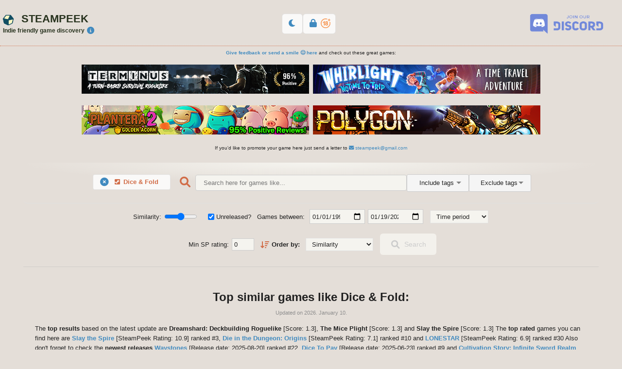

--- FILE ---
content_type: text/html; charset=UTF-8
request_url: https://steampeek.hu/?appid=2693930
body_size: 47059
content:
<!-- 0.018558979034424--><!DOCTYPE html>
<html lang="en-us" class=" light_mode  ">
<head>
<meta charset="utf-8">

<meta name="viewport" content="width=device-width, initial-scale=1">

<title>30+ games like Dice & Fold - SteamPeek</title>
<meta name="description" content="Check out games like Dreamshard: Deckbuilding Roguelike, The Mice Plight, Slay the Spire, Shrike, Spellcard Academy, Blasted Dice and more!">

<link rel="icon" type="image/png" sizes="96x96" href="favicon-96x96-spg.png">
<link rel="icon" type="image/png" sizes="32x32" href="favicon-32x32-spg.png">
<link rel="icon" type="image/png" sizes="16x16" href="favicon-16x16-spg.png">
<link rel="shortcut icon" href="favicon-spg.ico" type="image/x-icon">
<link rel="icon" href="favicon-spg.ico" type="image/x-icon">

<link rel="alternate" href="https://steampeek.hu/?appid=2693930&rss=1" title="30+ games like Dice & Fold - SteamPeek" type="application/rss+xml" />

<meta name="twitter:site" content="@SteamPeek">
<meta name="twitter:creator" content="@wachaz">
<meta name="twitter:domain" content="steampeek.hu">
<meta name="twitter:title" content="30+ games like Dice & Fold - SteamPeek">
<meta name="twitter:description" content="Check out games like Dreamshard: Deckbuilding Roguelike, The Mice Plight, Slay the Spire, Shrike, Spellcard Academy, Blasted Dice and more!">

<meta property="og:description" content="Check out games like Dreamshard: Deckbuilding Roguelike, The Mice Plight, Slay the Spire, Shrike, Spellcard Academy, Blasted Dice and more!">

<meta property="og:type" content="website">
				 <meta property="og:image" content="https://steampeek.hu/s_style/images/sp_og_hero.jpg">

<link rel="canonical" href="https://steampeek.hu/?appid=2693930"/>

<link rel="preconnect" href="https://cdn.cloudflare.steamstatic.com">

<script>		
	// Set the options to make LazyLoad self-initialize	
    window.lazyLoadOptions = {	
        elements_selector: ".lazy",
		cancel_on_exit: true,
		thresholds: "300px 15%",
    };
	
    // Listen to the initialization event and get the instance of LazyLoad	
    window.addEventListener('LazyLoad::Initialized', function (event) {	
        window.lazyLoadInstance = event.detail.instance;
    }, false);	
</script>

<script type="text/javascript">var adult_content = false;</script>







<link rel="stylesheet" type="text/css" href="s_style/s_style.css?1754166427">

</head>
<body><div id="compact_header_cont"><div style="flex:none;"><a href="/" style="display:inline-block;color: var(--main-color-sh6);font-weight: bold;padding: 8px 12px;"><img style="
    height: 16px;
    width: 16px;
    margin-right: 6px;
    position: relative;
    top: 2px;" width="16" height="16" alt="SteamPeek logo" src="s_style/images/sp_logo_g.png" style=""><span>STEAMPEEK</span><div style="font-size: 0.7rem;color: var(--main-color-sh6);">Indie friendly game discovery</div></a></a></div><div style="display: flex;"><a href="?page=about" target="_blank" class="btn_light"><i class="fas fa-info-circle fa-fw fa-lg"></i></a><a href="https://discord.gg/2M8QQgu6PS" title="Join SteamPeek Discord channel" rel="noopener" target="_blank" class="btn_light"><i class="fab fa-discord fa-fw fa-lg"></i></a></div></div><div id="toolbox_container"><button class="btn_alt toolboxitem light_mode_toggler" data-balloon-pos="left" aria-label="Change light/dark mode"></button><button id="sideboxitemtopacshow" data-balloon-pos="right" aria-label="Show adult content" class="toolboxitem topacshow btn_alt" style="display:none;"><i class="fa fa-lock fa-fw fa-lg"></i> <img src="s_style/images/sp_pac_ico.svg" alt="Adult mode icon" style="width: 20px;height: 20px;margin-bottom: -5px;margin-top: -8px;" /></button><button id="sideboxitemtopachide" data-balloon-pos="right" aria-label="Hide adult content" class="toolboxitem topachide btn_alt" style="display:none;"><i class="fa fa-lock-open fa-fw fa-lg"></i> <img src="s_style/images/sp_pac_ico.svg" alt="Adult mode icon" style="width: 20px;height: 20px;margin-bottom: -5px;margin-top: -8px;" /></button></div><header><div class="header_container"><div class="header_content"><div class="main_logo_container"><a href="/" style="display:inline-block; margin: 0 12px 0 0;"><div class="main_logo">STEAMPEEK</div></a><div id="share_block">
		Indie friendly game discovery
		<a href="?page=about"><i class="fas fa-info-circle fa-fw fa-lg"></i></a>
		<div class="leave_modal btn" style="display:none;">Maybe later</div>
		</div></div><div id="inspotlight_bar"><a href="https://discord.gg/2M8QQgu6PS" rel="noopener" target="_blank"><img class="lazy" src="data:image/svg+xml,%3Csvg%20xmlns%3D%22http%3A%2F%2Fwww.w3.org%2F2000%2Fsvg%22%20viewBox%3D%220%200%20300%2075%22%3E%3C%2Fsvg%3E" data-src="s_style/images/sp_discord_m.png" alt="Join SteamPeek on Discord" width="204" height="60" style="margin:12px;box-sizing:border-box;width: 204px;height:60px;object-fit: contain;"></a></div></div></div></header><div class="partner_bar_cont">
			<div style="margin: 24px auto 12px; text-align: center;justify-content: space-evenly;" class="lister_adsgoogle">
			<!-- sp_viss4 -->
			<ins class="adsbygoogle"
				 style="display:inline-block;width:970px;height:90px"
				 data-ad-client="ca-pub-3661602069919639"
				 data-ad-slot="4880377345"></ins>
			<script>
				 (adsbygoogle = window.adsbygoogle || []).push({});
			</script>
			</div>		
		<p class="small_note_full_width"><a href="https://docs.google.com/forms/d/e/1FAIpQLSd4mmqkO2f5Eu8d0TguJw8IUPSoe0f1fejcB9JXuVIupi8GmQ/viewform?usp=dialog" target="_blank"><b>Give feedback or send a smile 😊 here</b></a> and check out these great games:</p>
		<div class="partner_bar"><a class="promo_bar" data-ga_event_params="Promo_Terminus|inspotlightbarClick|Terminus" href="https://store.steampowered.com/app/1534980?utm_source=SteamPeek&utm_campaign=Banner" rel="noopener sponsored" target="_blank"><img class="resp" src="s_style/images/sp_terminus3.png" alt="Terminus on Steam" title="Terminus on Steam" style="object-fit: contain; aspect-ratio: auto 468 / 60; width: 100%; height: auto;"></a><a class="promo_bar" data-ga_event_params="Promo_Whirlight|inspotlightbarClick|Whirlight" href="https://store.steampowered.com/app/2706980/Whirlight__No_Time_To_Trip/?utm_source=steampeak&utm_medium=banner" rel="noopener sponsored" target="_blank"><img class="resp" width="468" height="60" src="s_style/images/sp_whirlight_tp.png" alt="Whirlight - No Time To Trip on Steam" title="Whirlight - No Time To Trip on Steam" style="object-fit: contain; aspect-ratio: auto 468 / 60; width: 100%; height: auto;"></a><a class="promo_bar" data-ga_event_params="Promo_Plantera2|inspotlightbarClick|Plantera" href="https://store.steampowered.com/app/1091920/Plantera_2_Golden_Acorn?utm_source=SteamPeek&utm_term=Banner" rel="noopener sponsored" target="_blank"><img class="resp" src="s_style/images/sp_plantera2.png" alt="Plantera2 on Steam" title="Plantera2 on Steam" style="object-fit: contain; aspect-ratio: auto 468 / 60; width: 100%; height: auto;"></a><a class="promo_bar" data-ga_event_params="Promo_Polygon|Promo|Polygon" href="https://store.steampowered.com/app/1241100?utm_source=steampeek_ads&utm_campaign=01" rel="noopener sponsored" target="_blank"><img class="resp" width="468" height="60" src="s_style/images/sp_polygon.png" alt="Polygon on Steam" title="Polygon on Steam" style="object-fit: contain; aspect-ratio: auto 468 / 60; width: 100%; height: auto;"></a></div>
		<p class="small_note_full_width">If you'd like to promote your game here just send a letter to <a href="/cdn-cgi/l/email-protection#a6d5d2c3c7cbd6c3c3cde6c1cbc7cfca88c5c9cb"><i class="fas fa-envelope"></i> <span class="__cf_email__" data-cfemail="e3909786828e93868688a3848e828a8fcd808c8e">[email&#160;protected]</span></a></p>
		</div><div id="compact_controller_cont"><div id="compact_controller_search_holder"><h3 class="alt">Search</h3></div><div id="compact_controller_filter_holder"><h3 class="alt">Filter and Sort</h3></div><div class="compact_controller_cont_closer toggle_compact_cont"><i class="fas fa-times fa-fw"></i></div></div><div class="page_content_holder"><div class="page_content_container"><!-- 0.020502090454102--><div id="filter_sample_container" class="requested_header_container_children"><div id="filter_sample_input_container"><div id="filter_sample_selection_container"><div class="filter_sample_selection" data-value="appid-2693930"><span class="filter_sample_selection_remove"><i class="fas fa-times-circle fa-fw fa-lg"></i></span><i class="fab searchfield fa-steam-square fa-fw"></i>Dice & Fold</div></div><div id="filter_sample_selection_cont"><span id="filter_sample_selection_icon"><i class="fas fa-search fa-lg fa-fw highlighted"></i></span><input type="text" id="filter_text" name="filter_text" autocomplete="off" placeholder="Search here for games like..." ><div id="filter_sample_result_container"><div id="filter_sample_results"></div></div><div id="submit_filter_sample_btn">Search</div></div><div class="filter_sample_input_more"><select id="tag_selector" title="Include tags"><option value="0" selected="selected" disabled>Include tags</option><option value="tagid-831200"></option><option value="tagid-199">1980s</option><option value="tagid-182">1990's</option><option value="tagid-185">2.5D</option><option value="tagid-34">2D</option><option value="tagid-200">2D Fighter</option><option value="tagid-831148">2D Platformer</option><option value="tagid-334">360 Video</option><option value="tagid-306899">3D</option><option value="tagid-831141">3D Fighter</option><option value="tagid-178">3D Platformer</option><option value="tagid-77">3D Vision</option><option value="tagid-161">4 Player Local</option><option value="tagid-253">4X</option><option value="tagid-300">6DOF</option><option value="tagid-831182">8-bit Music</option><option value="tagid-237">Abstract</option><option value="tagid-831124">Ação</option><option value="tagid-6">Action</option><option value="tagid-831160">Action Roguelike</option><option value="tagid-100">Action RPG</option><option value="tagid-831178">Action RTS</option><option value="tagid-74">Action-Adventure</option><option value="tagid-304501">Addictive</option><option value="tagid-23">Adventure</option><option value="tagid-262">Agriculture</option><option value="tagid-79">Aliens</option><option value="tagid-97">Alternate History</option><option value="tagid-831163">Ambient</option><option value="tagid-95">America</option><option value="tagid-215">Animation & Modeling</option><option value="tagid-86">Anime</option><option value="tagid-37">Arcade</option><option value="tagid-831136">Archery</option><option value="tagid-117">Arena Shooter</option><option value="tagid-316">Artificial Intelligence</option><option value="tagid-85">Assassin</option><option value="tagid-831110">Asymmetric VR</option><option value="tagid-319">Asynchronous Multiplayer</option><option value="tagid-15">Atmospheric</option><option value="tagid-831102">ATV</option><option value="tagid-329">Audio Production</option><option value="tagid-831138">Auto Battler</option><option value="tagid-831106">Automation</option><option value="tagid-831154">Automobile Sim</option><option value="tagid-831125">Aventura</option><option value="tagid-342">Base Building</option><option value="tagid-54">Base-Building</option><option value="tagid-831093">Baseball</option><option value="tagid-76">Based On A Novel</option><option value="tagid-317">Basketball</option><option value="tagid-104">Batman</option><option value="tagid-831089">Battle Royale</option><option value="tagid-106">Beat 'em up</option><option value="tagid-306900">Beautiful</option><option value="tagid-220">Benchmark</option><option value="tagid-336">Bikes</option><option value="tagid-831206">Birds</option><option value="tagid-20">Blood</option><option value="tagid-831094">BMX</option><option value="tagid-222">Board Game</option><option value="tagid-831208">Boomer Shooter</option><option value="tagid-831187">Boss Rush</option><option value="tagid-217">Bowling</option><option value="tagid-831131">Boxing</option><option value="tagid-831180">Breathtaking</option><option value="tagid-149">Building</option><option value="tagid-197">Bullet Hell</option><option value="tagid-208">Bullet Time</option><option value="tagid-831127">Câmera Topo-Baixo</option><option value="tagid-274">Capitalism</option><option value="tagid-831149">Card Battler</option><option value="tagid-221">Card Game</option><option value="tagid-240">Cartoon</option><option value="tagid-181">Cartoony</option><option value="tagid-42">Casual</option><option value="tagid-831184">Cat</option><option value="tagid-831104">Cats</option><option value="tagid-179">Character Action Game</option><option value="tagid-184">Character Customization</option><option value="tagid-296">Chess</option><option value="tagid-123">Choices Matter</option><option value="tagid-213">Choose Your Own Adventure</option><option value="tagid-66">Cinematic</option><option value="tagid-56">City Builder</option><option value="tagid-148">Class-Based</option><option value="tagid-52">Classic</option><option value="tagid-156">Clicker</option><option value="tagid-2">Co-op</option><option value="tagid-210">Co-op Campaign</option><option value="tagid-831199">Coding</option><option value="tagid-241">Cold War</option><option value="tagid-831140">Collectathon</option><option value="tagid-831159">Colony Sim</option><option value="tagid-43">Colorful</option><option value="tagid-831129">Colorido</option><option value="tagid-831143">Combat</option><option value="tagid-831142">Combat Racing</option><option value="tagid-111">Comedy</option><option value="tagid-107">Comic Book</option><option value="tagid-58">Competitive</option><option value="tagid-93">Conspiracy</option><option value="tagid-48">Controller</option><option value="tagid-312">Conversation</option><option value="tagid-831183">Cooking</option><option value="tagid-831193">Cozy</option><option value="tagid-188">Crafting</option><option value="tagid-831181">Creature Collector</option><option value="tagid-831192">Cricket</option><option value="tagid-216">Crime</option><option value="tagid-256">Crowdfunded</option><option value="tagid-211">CRPG</option><option value="tagid-168">Cult Classic</option><option value="tagid-145">Cute</option><option value="tagid-190">Cyberpunk</option><option value="tagid-338">Cycling</option><option value="tagid-65">Dark</option><option value="tagid-284">Dark Comedy</option><option value="tagid-170">Dark Fantasy</option><option value="tagid-133">Dark Humor</option><option value="tagid-227">Dating Sim</option><option value="tagid-831152">Deckbuilding</option><option value="tagid-180">Demons</option><option value="tagid-279">Design & Illustration</option><option value="tagid-246">Destruction</option><option value="tagid-108">Detective</option><option value="tagid-831211">Dice</option><option value="tagid-16">Difficult</option><option value="tagid-193">Dinosaurs</option><option value="tagid-299">Diplomacy</option><option value="tagid-302">Documentary</option><option value="tagid-310976">Dog</option><option value="tagid-214">Dragons</option><option value="tagid-143">Drama</option><option value="tagid-164">Driving</option><option value="tagid-171">Dungeon Crawler</option><option value="tagid-287178">Dungeons & Dragons</option><option value="tagid-831209">Dwarf</option><option value="tagid-99">Dynamic Narration</option><option value="tagid-122">Dystopian </option><option value="tagid-121">e-sports</option><option value="tagid-244">Early Access</option><option value="tagid-152">Economy</option><option value="tagid-204">Education</option><option value="tagid-831164">Electronic</option><option value="tagid-831166">Electronic Music</option><option value="tagid-831210">Elf</option><option value="tagid-308176">Emotional</option><option value="tagid-310207">Epic</option><option value="tagid-63">Episodic</option><option value="tagid-831186">Escape Room</option><option value="tagid-831121">Espacial</option><option value="tagid-831111">eSports</option><option value="tagid-831128">Estratégia</option><option value="tagid-206">Experience</option><option value="tagid-202">Experimental</option><option value="tagid-24">Exploration</option><option value="tagid-831207">Extraction Shooter</option><option value="tagid-339">Faith</option><option value="tagid-45">Family Friendly</option><option value="tagid-44">Fantasy</option><option value="tagid-831172">Farming</option><option value="tagid-831156">Farming Sim</option><option value="tagid-118">Fast-Paced</option><option value="tagid-341">Feature Film</option><option value="tagid-69">Female Protagonist</option><option value="tagid-831120">Ficção Científica</option><option value="tagid-109">Fighting</option><option value="tagid-11">First-Person</option><option value="tagid-263">Fishing</option><option value="tagid-219">Flight</option><option value="tagid-224">FMV</option><option value="tagid-291">Football</option><option value="tagid-831204">Football (American)</option><option value="tagid-831203">Football (Soccer)</option><option value="tagid-337">Foreign</option><option value="tagid-831205">Fox</option><option value="tagid-4">FPS</option><option value="tagid-119">Free to Play</option><option value="tagid-19">Funny</option><option value="tagid-134">Futuristic</option><option value="tagid-311">Gambling</option><option value="tagid-297">Game Development</option><option value="tagid-166">GameMaker</option><option value="tagid-280">Games Workshop</option><option value="tagid-303">Gaming</option><option value="tagid-205">God Game</option><option value="tagid-275">Golf</option><option value="tagid-3">Gore</option><option value="tagid-72">Gothic</option><option value="tagid-257">Grand Strategy</option><option value="tagid-14">Great Soundtrack</option><option value="tagid-259">Grid-Based Movement</option><option value="tagid-249">Gun Customization</option><option value="tagid-73">Hack and Slash</option><option value="tagid-251">Hacking</option><option value="tagid-36">Hand-drawn</option><option value="tagid-340">Hardware</option><option value="tagid-195">Heist</option><option value="tagid-831137">Hentai</option><option value="tagid-831158">Hero Shooter</option><option value="tagid-235">Hex Grid</option><option value="tagid-239">Hidden Object</option><option value="tagid-53">Historical</option><option value="tagid-831197">Hobby Sim</option><option value="tagid-831095">Hockey</option><option value="tagid-7">Horror</option><option value="tagid-242">Horses</option><option value="tagid-96">Hunting</option><option value="tagid-831145">Idler</option><option value="tagid-30">Illuminati</option><option value="tagid-831171">Immersive</option><option value="tagid-831109">Immersive Sim</option><option value="tagid-18">Indie</option><option value="tagid-831165">Instrumental Music</option><option value="tagid-307">Intentionally Awkward Controls</option><option value="tagid-212">Interactive Fiction</option><option value="tagid-192">Inventory Management</option><option value="tagid-309">Investigation</option><option value="tagid-62">Isometric</option><option value="tagid-831103">Jet</option><option value="tagid-831189">Job Simulator</option><option value="tagid-229">JRPG</option><option value="tagid-831190">Jump Scare</option><option value="tagid-176">Kickstarter</option><option value="tagid-270">Lara Croft</option><option value="tagid-322">LEGO</option><option value="tagid-320">Lemmings</option><option value="tagid-113">Level Editor</option><option value="tagid-831112">LGBTQ+</option><option value="tagid-831144">Life Sim</option><option value="tagid-128">Linear</option><option value="tagid-112">Local Co-Op</option><option value="tagid-114">Local Multiplayer</option><option value="tagid-261">Logic</option><option value="tagid-132">Loot</option><option value="tagid-831139">Looter Shooter</option><option value="tagid-243">Lore-Rich</option><option value="tagid-173">Lovecraftian</option><option value="tagid-87">Magic</option><option value="tagid-831202">Mahjong</option><option value="tagid-151">Management</option><option value="tagid-315">Mars</option><option value="tagid-258">Martial Arts</option><option value="tagid-165">Massively Multiplayer</option><option value="tagid-305329">Masterpiece</option><option value="tagid-223">Match 3</option><option value="tagid-131">Mature</option><option value="tagid-209">Mechs</option><option value="tagid-831150">Medical Sim</option><option value="tagid-51">Medieval</option><option value="tagid-39">Memes</option><option value="tagid-110">Metroidvania</option><option value="tagid-88">Military</option><option value="tagid-276">Mini Golf</option><option value="tagid-343">Minigames</option><option value="tagid-140">Minimalist</option><option value="tagid-295">Mining</option><option value="tagid-183">MMORPG</option><option value="tagid-116">MOBA</option><option value="tagid-153">Mod</option><option value="tagid-150">Moddable</option><option value="tagid-154">Modern</option><option value="tagid-831099">Motocross</option><option value="tagid-831100">Motorbike</option><option value="tagid-238">Mouse only</option><option value="tagid-247">Movie</option><option value="tagid-831116">Multijogador</option><option value="tagid-831118">Multijogador Massivo</option><option value="tagid-8">Multiplayer</option><option value="tagid-124">Multiple Endings</option><option value="tagid-831119">Mundo Aberto</option><option value="tagid-103">Music</option><option value="tagid-292">Music-Based Procedural Generation</option><option value="tagid-831188">Musou</option><option value="tagid-25">Mystery</option><option value="tagid-327">Mystery Dungeon</option><option value="tagid-167">Mythology</option><option value="tagid-68">Narration</option><option value="tagid-831174">Narrative</option><option value="tagid-831105">Nature</option><option value="tagid-265">Naval</option><option value="tagid-831151">Naval Combat</option><option value="tagid-84">Ninja</option><option value="tagid-130">Noir</option><option value="tagid-269">Nonlinear</option><option value="tagid-831173">Nostalgia</option><option value="tagid-325">NSFW</option><option value="tagid-187">Nudity</option><option value="tagid-301">Offroad</option><option value="tagid-310849">Old School</option><option value="tagid-288">On-Rails Shooter</option><option value="tagid-9">Online Co-Op</option><option value="tagid-31">Open World</option><option value="tagid-831155">Open World Survival Craft</option><option value="tagid-285">Otome</option><option value="tagid-831161">Outbreak Sim</option><option value="tagid-92">Parkour</option><option value="tagid-254">Parody </option><option value="tagid-831168">Party</option><option value="tagid-831175">Party Game</option><option value="tagid-304">Party-Based RPG</option><option value="tagid-174">Perma Death</option><option value="tagid-831126">Personalização de Personagens</option><option value="tagid-127">Philisophical</option><option value="tagid-831114">Philosophical</option><option value="tagid-333">Photo Editing</option><option value="tagid-159">Physics</option><option value="tagid-310">Pinball</option><option value="tagid-196">Pirates</option><option value="tagid-135">Pixel Graphics</option><option value="tagid-70">Platformer</option><option value="tagid-125">Point & Click</option><option value="tagid-126">Political</option><option value="tagid-831162">Political Sim</option><option value="tagid-273">Politics</option><option value="tagid-308">Pool</option><option value="tagid-831117">Pós-Apocalíptico</option><option value="tagid-101">Post-apocalyptic</option><option value="tagid-831153">Precision Platformer</option><option value="tagid-207">Procedural Generation</option><option value="tagid-260">Programming</option><option value="tagid-232">Psychedelic</option><option value="tagid-27">Psychological</option><option value="tagid-21">Psychological Horror</option><option value="tagid-98">Puzzle</option><option value="tagid-831130">Puzzle Platformer</option><option value="tagid-139">Puzzle-Platformer</option><option value="tagid-250">PvE</option><option value="tagid-115">PvP</option><option value="tagid-142">Quick-Time Events</option><option value="tagid-163">Racing</option><option value="tagid-294">Real Time Tactics</option><option value="tagid-59">Real-Time</option><option value="tagid-155">Real-Time with Pause</option><option value="tagid-89">Realistic</option><option value="tagid-831179">Reboot</option><option value="tagid-40">Relaxing</option><option value="tagid-60">Remake</option><option value="tagid-61">Replay Value</option><option value="tagid-55">Resource Management</option><option value="tagid-137">Retro</option><option value="tagid-255">Rhythm</option><option value="tagid-218">Robots</option><option value="tagid-831167">Rock Music</option><option value="tagid-172">Rogue-like</option><option value="tagid-175">Rogue-lite</option><option value="tagid-831132">Roguelike</option><option value="tagid-831169">Roguelike Deckbuilder</option><option value="tagid-831133">Roguelite</option><option value="tagid-831135">Roguevania</option><option value="tagid-228">Romance</option><option value="tagid-313">Rome</option><option value="tagid-94">RPG</option><option value="tagid-233">RPGMaker</option><option value="tagid-50">RTS</option><option value="tagid-831195">Rugby</option><option value="tagid-293">Runner</option><option value="tagid-266">Sailing</option><option value="tagid-90">Sandbox</option><option value="tagid-138">Satire</option><option value="tagid-78">Sci-fi</option><option value="tagid-252">Science</option><option value="tagid-225">Score Attack</option><option value="tagid-310453">Sequel</option><option value="tagid-186">Sexual Content</option><option value="tagid-198">Shoot 'Em Up</option><option value="tagid-10">Shooter</option><option value="tagid-831201">Shop Keeper</option><option value="tagid-26">Short</option><option value="tagid-136">Side Scroller</option><option value="tagid-189">Silent Protagonist</option><option value="tagid-831122">Simulação</option><option value="tagid-46">Simulation</option><option value="tagid-17">Singleplayer</option><option value="tagid-831090">Skateboarding</option><option value="tagid-831098">Skating</option><option value="tagid-831096">Skiing</option><option value="tagid-226">Sniper</option><option value="tagid-831196">Snooker</option><option value="tagid-831092">Snow</option><option value="tagid-831097">Snowboarding</option><option value="tagid-831115">Sobrevivência </option><option value="tagid-306">Soccer</option><option value="tagid-831113">Social Deduction</option><option value="tagid-278">Software</option><option value="tagid-323">Software Training</option><option value="tagid-324">Sokoban</option><option value="tagid-831108">Solitaire</option><option value="tagid-306528">Souls-like</option><option value="tagid-141">Soundtrack</option><option value="tagid-81">Space</option><option value="tagid-264">Space Sim</option><option value="tagid-831177">Spaceships</option><option value="tagid-177">Spectacle fighter</option><option value="tagid-326">Spelling</option><option value="tagid-160">Split Screen</option><option value="tagid-231">Sports</option><option value="tagid-831170">Star Trek</option><option value="tagid-314">Star Wars</option><option value="tagid-80">Stealth</option><option value="tagid-318">Steam Machine</option><option value="tagid-75">Steampunk</option><option value="tagid-28">Story Rich</option><option value="tagid-49">Strategy</option><option value="tagid-268">Strategy RPG</option><option value="tagid-38">Stylized</option><option value="tagid-831101">Submarine</option><option value="tagid-105">Superhero</option><option value="tagid-67">Supernatural</option><option value="tagid-831123">Suporte a Mods</option><option value="tagid-71">Surreal</option><option value="tagid-5">Survival</option><option value="tagid-13">Survival Horror</option><option value="tagid-147">Swordplay</option><option value="tagid-831146">Tabletop</option><option value="tagid-57">Tactical</option><option value="tagid-290">Tactical RPG</option><option value="tagid-283">Tanks</option><option value="tagid-12">Team-Based</option><option value="tagid-831091">Tennis</option><option value="tagid-321">Text-Based</option><option value="tagid-47">Third Person</option><option value="tagid-64">Third-Person Shooter</option><option value="tagid-29">Thriller</option><option value="tagid-831198">Tile-Matching</option><option value="tagid-245">Time Attack</option><option value="tagid-344">Time Management</option><option value="tagid-234">Time Manipulation</option><option value="tagid-129">Time Travel</option><option value="tagid-120">Top-Down</option><option value="tagid-32">Top-Down Shooter</option><option value="tagid-157">Touch-Friendly</option><option value="tagid-83">Tower Defense</option><option value="tagid-272">TrackIR</option><option value="tagid-162">Trading</option><option value="tagid-158">Trading Card Game</option><option value="tagid-831157">Traditional Roguelike</option><option value="tagid-271">Trains</option><option value="tagid-191">Transhumanism</option><option value="tagid-831107">Transportation</option><option value="tagid-831134">Trivia</option><option value="tagid-144">Turn-Based</option><option value="tagid-169">Turn-Based Combat</option><option value="tagid-146">Turn-Based Strategy</option><option value="tagid-230">Turn-Based Tactics</option><option value="tagid-335">Tutorial</option><option value="tagid-102">Twin Stick Shooter</option><option value="tagid-201">Typing</option><option value="tagid-331">Underground</option><option value="tagid-41">Underwater</option><option value="tagid-392369">Unforgiving</option><option value="tagid-277">Utilities</option><option value="tagid-248">Vampire</option><option value="tagid-831147">Vehicular Combat</option><option value="tagid-305">Video Production</option><option value="tagid-831185">Vikings</option><option value="tagid-236">Villain Protagonist</option><option value="tagid-35">Violent</option><option value="tagid-203">Visual Novel</option><option value="tagid-328">Voice Control</option><option value="tagid-831191">Volleyball</option><option value="tagid-282">Voxel</option><option value="tagid-82">VR</option><option value="tagid-330">VR Only</option><option value="tagid-22">Walking Simulator</option><option value="tagid-91">War</option><option value="tagid-287">Wargame</option><option value="tagid-281">Warhammer 40K</option><option value="tagid-298">Web Publishing</option><option value="tagid-831176">Well-Written</option><option value="tagid-267">Werewolves</option><option value="tagid-33">Western</option><option value="tagid-831194">Wholesome</option><option value="tagid-289">Word Game</option><option value="tagid-286">World War I</option><option value="tagid-194">World War II</option><option value="tagid-332">Wrestling</option><option value="tagid-1">Zombies</option></select><select id="tag_exclude_selector" title="Exclude tags"><option value="0" selected="selected" disabled>Exclude tags</option><option value="tagidex-831200"></option><option value="tagidex-199">1980s</option><option value="tagidex-182">1990's</option><option value="tagidex-185">2.5D</option><option value="tagidex-34">2D</option><option value="tagidex-200">2D Fighter</option><option value="tagidex-831148">2D Platformer</option><option value="tagidex-334">360 Video</option><option value="tagidex-306899">3D</option><option value="tagidex-831141">3D Fighter</option><option value="tagidex-178">3D Platformer</option><option value="tagidex-77">3D Vision</option><option value="tagidex-161">4 Player Local</option><option value="tagidex-253">4X</option><option value="tagidex-300">6DOF</option><option value="tagidex-831182">8-bit Music</option><option value="tagidex-237">Abstract</option><option value="tagidex-831124">Ação</option><option value="tagidex-6">Action</option><option value="tagidex-831160">Action Roguelike</option><option value="tagidex-100">Action RPG</option><option value="tagidex-831178">Action RTS</option><option value="tagidex-74">Action-Adventure</option><option value="tagidex-304501">Addictive</option><option value="tagidex-23">Adventure</option><option value="tagidex-262">Agriculture</option><option value="tagidex-79">Aliens</option><option value="tagidex-97">Alternate History</option><option value="tagidex-831163">Ambient</option><option value="tagidex-95">America</option><option value="tagidex-215">Animation & Modeling</option><option value="tagidex-86">Anime</option><option value="tagidex-37">Arcade</option><option value="tagidex-831136">Archery</option><option value="tagidex-117">Arena Shooter</option><option value="tagidex-316">Artificial Intelligence</option><option value="tagidex-85">Assassin</option><option value="tagidex-831110">Asymmetric VR</option><option value="tagidex-319">Asynchronous Multiplayer</option><option value="tagidex-15">Atmospheric</option><option value="tagidex-831102">ATV</option><option value="tagidex-329">Audio Production</option><option value="tagidex-831138">Auto Battler</option><option value="tagidex-831106">Automation</option><option value="tagidex-831154">Automobile Sim</option><option value="tagidex-831125">Aventura</option><option value="tagidex-342">Base Building</option><option value="tagidex-54">Base-Building</option><option value="tagidex-831093">Baseball</option><option value="tagidex-76">Based On A Novel</option><option value="tagidex-317">Basketball</option><option value="tagidex-104">Batman</option><option value="tagidex-831089">Battle Royale</option><option value="tagidex-106">Beat 'em up</option><option value="tagidex-306900">Beautiful</option><option value="tagidex-220">Benchmark</option><option value="tagidex-336">Bikes</option><option value="tagidex-831206">Birds</option><option value="tagidex-20">Blood</option><option value="tagidex-831094">BMX</option><option value="tagidex-222">Board Game</option><option value="tagidex-831208">Boomer Shooter</option><option value="tagidex-831187">Boss Rush</option><option value="tagidex-217">Bowling</option><option value="tagidex-831131">Boxing</option><option value="tagidex-831180">Breathtaking</option><option value="tagidex-149">Building</option><option value="tagidex-197">Bullet Hell</option><option value="tagidex-208">Bullet Time</option><option value="tagidex-831127">Câmera Topo-Baixo</option><option value="tagidex-274">Capitalism</option><option value="tagidex-831149">Card Battler</option><option value="tagidex-221">Card Game</option><option value="tagidex-240">Cartoon</option><option value="tagidex-181">Cartoony</option><option value="tagidex-42">Casual</option><option value="tagidex-831184">Cat</option><option value="tagidex-831104">Cats</option><option value="tagidex-179">Character Action Game</option><option value="tagidex-184">Character Customization</option><option value="tagidex-296">Chess</option><option value="tagidex-123">Choices Matter</option><option value="tagidex-213">Choose Your Own Adventure</option><option value="tagidex-66">Cinematic</option><option value="tagidex-56">City Builder</option><option value="tagidex-148">Class-Based</option><option value="tagidex-52">Classic</option><option value="tagidex-156">Clicker</option><option value="tagidex-2">Co-op</option><option value="tagidex-210">Co-op Campaign</option><option value="tagidex-831199">Coding</option><option value="tagidex-241">Cold War</option><option value="tagidex-831140">Collectathon</option><option value="tagidex-831159">Colony Sim</option><option value="tagidex-43">Colorful</option><option value="tagidex-831129">Colorido</option><option value="tagidex-831143">Combat</option><option value="tagidex-831142">Combat Racing</option><option value="tagidex-111">Comedy</option><option value="tagidex-107">Comic Book</option><option value="tagidex-58">Competitive</option><option value="tagidex-93">Conspiracy</option><option value="tagidex-48">Controller</option><option value="tagidex-312">Conversation</option><option value="tagidex-831183">Cooking</option><option value="tagidex-831193">Cozy</option><option value="tagidex-188">Crafting</option><option value="tagidex-831181">Creature Collector</option><option value="tagidex-831192">Cricket</option><option value="tagidex-216">Crime</option><option value="tagidex-256">Crowdfunded</option><option value="tagidex-211">CRPG</option><option value="tagidex-168">Cult Classic</option><option value="tagidex-145">Cute</option><option value="tagidex-190">Cyberpunk</option><option value="tagidex-338">Cycling</option><option value="tagidex-65">Dark</option><option value="tagidex-284">Dark Comedy</option><option value="tagidex-170">Dark Fantasy</option><option value="tagidex-133">Dark Humor</option><option value="tagidex-227">Dating Sim</option><option value="tagidex-831152">Deckbuilding</option><option value="tagidex-180">Demons</option><option value="tagidex-279">Design & Illustration</option><option value="tagidex-246">Destruction</option><option value="tagidex-108">Detective</option><option value="tagidex-831211">Dice</option><option value="tagidex-16">Difficult</option><option value="tagidex-193">Dinosaurs</option><option value="tagidex-299">Diplomacy</option><option value="tagidex-302">Documentary</option><option value="tagidex-310976">Dog</option><option value="tagidex-214">Dragons</option><option value="tagidex-143">Drama</option><option value="tagidex-164">Driving</option><option value="tagidex-171">Dungeon Crawler</option><option value="tagidex-287178">Dungeons & Dragons</option><option value="tagidex-831209">Dwarf</option><option value="tagidex-99">Dynamic Narration</option><option value="tagidex-122">Dystopian </option><option value="tagidex-121">e-sports</option><option value="tagidex-244">Early Access</option><option value="tagidex-152">Economy</option><option value="tagidex-204">Education</option><option value="tagidex-831164">Electronic</option><option value="tagidex-831166">Electronic Music</option><option value="tagidex-831210">Elf</option><option value="tagidex-308176">Emotional</option><option value="tagidex-310207">Epic</option><option value="tagidex-63">Episodic</option><option value="tagidex-831186">Escape Room</option><option value="tagidex-831121">Espacial</option><option value="tagidex-831111">eSports</option><option value="tagidex-831128">Estratégia</option><option value="tagidex-206">Experience</option><option value="tagidex-202">Experimental</option><option value="tagidex-24">Exploration</option><option value="tagidex-831207">Extraction Shooter</option><option value="tagidex-339">Faith</option><option value="tagidex-45">Family Friendly</option><option value="tagidex-44">Fantasy</option><option value="tagidex-831172">Farming</option><option value="tagidex-831156">Farming Sim</option><option value="tagidex-118">Fast-Paced</option><option value="tagidex-341">Feature Film</option><option value="tagidex-69">Female Protagonist</option><option value="tagidex-831120">Ficção Científica</option><option value="tagidex-109">Fighting</option><option value="tagidex-11">First-Person</option><option value="tagidex-263">Fishing</option><option value="tagidex-219">Flight</option><option value="tagidex-224">FMV</option><option value="tagidex-291">Football</option><option value="tagidex-831204">Football (American)</option><option value="tagidex-831203">Football (Soccer)</option><option value="tagidex-337">Foreign</option><option value="tagidex-831205">Fox</option><option value="tagidex-4">FPS</option><option value="tagidex-119">Free to Play</option><option value="tagidex-19">Funny</option><option value="tagidex-134">Futuristic</option><option value="tagidex-311">Gambling</option><option value="tagidex-297">Game Development</option><option value="tagidex-166">GameMaker</option><option value="tagidex-280">Games Workshop</option><option value="tagidex-303">Gaming</option><option value="tagidex-205">God Game</option><option value="tagidex-275">Golf</option><option value="tagidex-3">Gore</option><option value="tagidex-72">Gothic</option><option value="tagidex-257">Grand Strategy</option><option value="tagidex-14">Great Soundtrack</option><option value="tagidex-259">Grid-Based Movement</option><option value="tagidex-249">Gun Customization</option><option value="tagidex-73">Hack and Slash</option><option value="tagidex-251">Hacking</option><option value="tagidex-36">Hand-drawn</option><option value="tagidex-340">Hardware</option><option value="tagidex-195">Heist</option><option value="tagidex-831137">Hentai</option><option value="tagidex-831158">Hero Shooter</option><option value="tagidex-235">Hex Grid</option><option value="tagidex-239">Hidden Object</option><option value="tagidex-53">Historical</option><option value="tagidex-831197">Hobby Sim</option><option value="tagidex-831095">Hockey</option><option value="tagidex-7">Horror</option><option value="tagidex-242">Horses</option><option value="tagidex-96">Hunting</option><option value="tagidex-831145">Idler</option><option value="tagidex-30">Illuminati</option><option value="tagidex-831171">Immersive</option><option value="tagidex-831109">Immersive Sim</option><option value="tagidex-18">Indie</option><option value="tagidex-831165">Instrumental Music</option><option value="tagidex-307">Intentionally Awkward Controls</option><option value="tagidex-212">Interactive Fiction</option><option value="tagidex-192">Inventory Management</option><option value="tagidex-309">Investigation</option><option value="tagidex-62">Isometric</option><option value="tagidex-831103">Jet</option><option value="tagidex-831189">Job Simulator</option><option value="tagidex-229">JRPG</option><option value="tagidex-831190">Jump Scare</option><option value="tagidex-176">Kickstarter</option><option value="tagidex-270">Lara Croft</option><option value="tagidex-322">LEGO</option><option value="tagidex-320">Lemmings</option><option value="tagidex-113">Level Editor</option><option value="tagidex-831112">LGBTQ+</option><option value="tagidex-831144">Life Sim</option><option value="tagidex-128">Linear</option><option value="tagidex-112">Local Co-Op</option><option value="tagidex-114">Local Multiplayer</option><option value="tagidex-261">Logic</option><option value="tagidex-132">Loot</option><option value="tagidex-831139">Looter Shooter</option><option value="tagidex-243">Lore-Rich</option><option value="tagidex-173">Lovecraftian</option><option value="tagidex-87">Magic</option><option value="tagidex-831202">Mahjong</option><option value="tagidex-151">Management</option><option value="tagidex-315">Mars</option><option value="tagidex-258">Martial Arts</option><option value="tagidex-165">Massively Multiplayer</option><option value="tagidex-305329">Masterpiece</option><option value="tagidex-223">Match 3</option><option value="tagidex-131">Mature</option><option value="tagidex-209">Mechs</option><option value="tagidex-831150">Medical Sim</option><option value="tagidex-51">Medieval</option><option value="tagidex-39">Memes</option><option value="tagidex-110">Metroidvania</option><option value="tagidex-88">Military</option><option value="tagidex-276">Mini Golf</option><option value="tagidex-343">Minigames</option><option value="tagidex-140">Minimalist</option><option value="tagidex-295">Mining</option><option value="tagidex-183">MMORPG</option><option value="tagidex-116">MOBA</option><option value="tagidex-153">Mod</option><option value="tagidex-150">Moddable</option><option value="tagidex-154">Modern</option><option value="tagidex-831099">Motocross</option><option value="tagidex-831100">Motorbike</option><option value="tagidex-238">Mouse only</option><option value="tagidex-247">Movie</option><option value="tagidex-831116">Multijogador</option><option value="tagidex-831118">Multijogador Massivo</option><option value="tagidex-8">Multiplayer</option><option value="tagidex-124">Multiple Endings</option><option value="tagidex-831119">Mundo Aberto</option><option value="tagidex-103">Music</option><option value="tagidex-292">Music-Based Procedural Generation</option><option value="tagidex-831188">Musou</option><option value="tagidex-25">Mystery</option><option value="tagidex-327">Mystery Dungeon</option><option value="tagidex-167">Mythology</option><option value="tagidex-68">Narration</option><option value="tagidex-831174">Narrative</option><option value="tagidex-831105">Nature</option><option value="tagidex-265">Naval</option><option value="tagidex-831151">Naval Combat</option><option value="tagidex-84">Ninja</option><option value="tagidex-130">Noir</option><option value="tagidex-269">Nonlinear</option><option value="tagidex-831173">Nostalgia</option><option value="tagidex-325">NSFW</option><option value="tagidex-187">Nudity</option><option value="tagidex-301">Offroad</option><option value="tagidex-310849">Old School</option><option value="tagidex-288">On-Rails Shooter</option><option value="tagidex-9">Online Co-Op</option><option value="tagidex-31">Open World</option><option value="tagidex-831155">Open World Survival Craft</option><option value="tagidex-285">Otome</option><option value="tagidex-831161">Outbreak Sim</option><option value="tagidex-92">Parkour</option><option value="tagidex-254">Parody </option><option value="tagidex-831168">Party</option><option value="tagidex-831175">Party Game</option><option value="tagidex-304">Party-Based RPG</option><option value="tagidex-174">Perma Death</option><option value="tagidex-831126">Personalização de Personagens</option><option value="tagidex-127">Philisophical</option><option value="tagidex-831114">Philosophical</option><option value="tagidex-333">Photo Editing</option><option value="tagidex-159">Physics</option><option value="tagidex-310">Pinball</option><option value="tagidex-196">Pirates</option><option value="tagidex-135">Pixel Graphics</option><option value="tagidex-70">Platformer</option><option value="tagidex-125">Point & Click</option><option value="tagidex-126">Political</option><option value="tagidex-831162">Political Sim</option><option value="tagidex-273">Politics</option><option value="tagidex-308">Pool</option><option value="tagidex-831117">Pós-Apocalíptico</option><option value="tagidex-101">Post-apocalyptic</option><option value="tagidex-831153">Precision Platformer</option><option value="tagidex-207">Procedural Generation</option><option value="tagidex-260">Programming</option><option value="tagidex-232">Psychedelic</option><option value="tagidex-27">Psychological</option><option value="tagidex-21">Psychological Horror</option><option value="tagidex-98">Puzzle</option><option value="tagidex-831130">Puzzle Platformer</option><option value="tagidex-139">Puzzle-Platformer</option><option value="tagidex-250">PvE</option><option value="tagidex-115">PvP</option><option value="tagidex-142">Quick-Time Events</option><option value="tagidex-163">Racing</option><option value="tagidex-294">Real Time Tactics</option><option value="tagidex-59">Real-Time</option><option value="tagidex-155">Real-Time with Pause</option><option value="tagidex-89">Realistic</option><option value="tagidex-831179">Reboot</option><option value="tagidex-40">Relaxing</option><option value="tagidex-60">Remake</option><option value="tagidex-61">Replay Value</option><option value="tagidex-55">Resource Management</option><option value="tagidex-137">Retro</option><option value="tagidex-255">Rhythm</option><option value="tagidex-218">Robots</option><option value="tagidex-831167">Rock Music</option><option value="tagidex-172">Rogue-like</option><option value="tagidex-175">Rogue-lite</option><option value="tagidex-831132">Roguelike</option><option value="tagidex-831169">Roguelike Deckbuilder</option><option value="tagidex-831133">Roguelite</option><option value="tagidex-831135">Roguevania</option><option value="tagidex-228">Romance</option><option value="tagidex-313">Rome</option><option value="tagidex-94">RPG</option><option value="tagidex-233">RPGMaker</option><option value="tagidex-50">RTS</option><option value="tagidex-831195">Rugby</option><option value="tagidex-293">Runner</option><option value="tagidex-266">Sailing</option><option value="tagidex-90">Sandbox</option><option value="tagidex-138">Satire</option><option value="tagidex-78">Sci-fi</option><option value="tagidex-252">Science</option><option value="tagidex-225">Score Attack</option><option value="tagidex-310453">Sequel</option><option value="tagidex-186">Sexual Content</option><option value="tagidex-198">Shoot 'Em Up</option><option value="tagidex-10">Shooter</option><option value="tagidex-831201">Shop Keeper</option><option value="tagidex-26">Short</option><option value="tagidex-136">Side Scroller</option><option value="tagidex-189">Silent Protagonist</option><option value="tagidex-831122">Simulação</option><option value="tagidex-46">Simulation</option><option value="tagidex-17">Singleplayer</option><option value="tagidex-831090">Skateboarding</option><option value="tagidex-831098">Skating</option><option value="tagidex-831096">Skiing</option><option value="tagidex-226">Sniper</option><option value="tagidex-831196">Snooker</option><option value="tagidex-831092">Snow</option><option value="tagidex-831097">Snowboarding</option><option value="tagidex-831115">Sobrevivência </option><option value="tagidex-306">Soccer</option><option value="tagidex-831113">Social Deduction</option><option value="tagidex-278">Software</option><option value="tagidex-323">Software Training</option><option value="tagidex-324">Sokoban</option><option value="tagidex-831108">Solitaire</option><option value="tagidex-306528">Souls-like</option><option value="tagidex-141">Soundtrack</option><option value="tagidex-81">Space</option><option value="tagidex-264">Space Sim</option><option value="tagidex-831177">Spaceships</option><option value="tagidex-177">Spectacle fighter</option><option value="tagidex-326">Spelling</option><option value="tagidex-160">Split Screen</option><option value="tagidex-231">Sports</option><option value="tagidex-831170">Star Trek</option><option value="tagidex-314">Star Wars</option><option value="tagidex-80">Stealth</option><option value="tagidex-318">Steam Machine</option><option value="tagidex-75">Steampunk</option><option value="tagidex-28">Story Rich</option><option value="tagidex-49">Strategy</option><option value="tagidex-268">Strategy RPG</option><option value="tagidex-38">Stylized</option><option value="tagidex-831101">Submarine</option><option value="tagidex-105">Superhero</option><option value="tagidex-67">Supernatural</option><option value="tagidex-831123">Suporte a Mods</option><option value="tagidex-71">Surreal</option><option value="tagidex-5">Survival</option><option value="tagidex-13">Survival Horror</option><option value="tagidex-147">Swordplay</option><option value="tagidex-831146">Tabletop</option><option value="tagidex-57">Tactical</option><option value="tagidex-290">Tactical RPG</option><option value="tagidex-283">Tanks</option><option value="tagidex-12">Team-Based</option><option value="tagidex-831091">Tennis</option><option value="tagidex-321">Text-Based</option><option value="tagidex-47">Third Person</option><option value="tagidex-64">Third-Person Shooter</option><option value="tagidex-29">Thriller</option><option value="tagidex-831198">Tile-Matching</option><option value="tagidex-245">Time Attack</option><option value="tagidex-344">Time Management</option><option value="tagidex-234">Time Manipulation</option><option value="tagidex-129">Time Travel</option><option value="tagidex-120">Top-Down</option><option value="tagidex-32">Top-Down Shooter</option><option value="tagidex-157">Touch-Friendly</option><option value="tagidex-83">Tower Defense</option><option value="tagidex-272">TrackIR</option><option value="tagidex-162">Trading</option><option value="tagidex-158">Trading Card Game</option><option value="tagidex-831157">Traditional Roguelike</option><option value="tagidex-271">Trains</option><option value="tagidex-191">Transhumanism</option><option value="tagidex-831107">Transportation</option><option value="tagidex-831134">Trivia</option><option value="tagidex-144">Turn-Based</option><option value="tagidex-169">Turn-Based Combat</option><option value="tagidex-146">Turn-Based Strategy</option><option value="tagidex-230">Turn-Based Tactics</option><option value="tagidex-335">Tutorial</option><option value="tagidex-102">Twin Stick Shooter</option><option value="tagidex-201">Typing</option><option value="tagidex-331">Underground</option><option value="tagidex-41">Underwater</option><option value="tagidex-392369">Unforgiving</option><option value="tagidex-277">Utilities</option><option value="tagidex-248">Vampire</option><option value="tagidex-831147">Vehicular Combat</option><option value="tagidex-305">Video Production</option><option value="tagidex-831185">Vikings</option><option value="tagidex-236">Villain Protagonist</option><option value="tagidex-35">Violent</option><option value="tagidex-203">Visual Novel</option><option value="tagidex-328">Voice Control</option><option value="tagidex-831191">Volleyball</option><option value="tagidex-282">Voxel</option><option value="tagidex-82">VR</option><option value="tagidex-330">VR Only</option><option value="tagidex-22">Walking Simulator</option><option value="tagidex-91">War</option><option value="tagidex-287">Wargame</option><option value="tagidex-281">Warhammer 40K</option><option value="tagidex-298">Web Publishing</option><option value="tagidex-831176">Well-Written</option><option value="tagidex-267">Werewolves</option><option value="tagidex-33">Western</option><option value="tagidex-831194">Wholesome</option><option value="tagidex-289">Word Game</option><option value="tagidex-286">World War I</option><option value="tagidex-194">World War II</option><option value="tagidex-332">Wrestling</option><option value="tagidex-1">Zombies</option></select><select style="display:none;" id="lister_region_selector" title="Choose currency">
	  <option value="au">AU [AUD]</option>
	  <option value="br">BR [BRL]</option>
	  <option value="ca">CA [CAD]</option>
	  <option value="cn">CN [CNY]</option>
	  <option value="eu1">EU1 [EUR]</option>
	  <option value="eu2" selected>EU2 [EUR]</option>
	  <option value="ru">RU [RUB]</option>
	  <option value="tr">TR [TRY]</option>
	  <option value="gb">UK [GBP]</option>
	  <option value="us" >US [USD]</option>
	</select></div></div></div><div id="sidebox_container"><div class="lister_filter_container"><div><label for="list_filter_similiraty">Similarity:</label><input type="range" class="slider" id="list_filter_similiraty" name="list_filter_similiraty" min="2" max="8" value="5"></div><div><input type="checkbox" id="list_filter_unreleased" name="list_filter_unreleased" value="" checked><label for="list_filter_unreleased">Unreleased?</label></div><div>Games between: <div style="display:inline-block;"><input type="date" class="lister_controller_num" id="list_filter_release_after" name="list_filter_release_after" min="1990-01-01" max="2026-01-19" value="1990-01-01"><input type="date" class="lister_controller_num" id="list_filter_release_before" name="list_filter_release_before" min="1990-01-01" max="2026-01-19" value="2026-01-19"></div></div><select id="list_filter_timeperiod" title="Time period">
		  <option disabled selected value="none">Time period</option>
		  <option value="none">None</option>
		  <option value="last7days" >Last 7 days</option>
		  <option value="last14days" >Last 14 days</option>
		  <option value="last30days" >Last 30 days</option>
		  <option value="last60days" >Last 60 days</option>
		  <option value="last90days" >Last 90 days</option>
		  <option value="last180days" >Last 180 days</option>
		  <option value="last360days" >Last 360 days</option>
		</select><div><label for="list_filter_sprating">Min SP rating:</label><input type="number" class="lister_controller_num" id="list_filter_sprating" name="list_filter_sprating" min="0" max="9" value="0"></div><div title="Change sorting" class="list_filter_sort_by_cont">
				<label for="list_filter_sort_by"><i class="fas fa-lg highlighted fa-sort-amount-down fa-fw"></i>&nbsp;<b>Order by:</b></label>
				<select id="list_filter_sort_by">
				  <option value="similarity" selected>Similarity</option>
				  <option value="rating" >Recommendation</option>
				  <option value="releasedate" >Newest</option>
				  <option value="trending" >Trending</option>
				</select>
				</div><button id="lister_lib_reload" class="btn dimmed"><i class="fas fa-search fa-lg fa-fw"></i></i>&nbsp;&nbsp;Search</button></div></div><div class="header_block_container"><div class="header_block"><h1 class="headertitle">Top similar games like Dice & Fold:</h1><div class="headermeta">Updated on <time datetime="2026-01-10 06:41:08">2026. January 10.</time></div><div class="show_requested_cont"><i class="fas fa-play fa-fw"></i> Show game details</div><section class="page_summary_cont"><div id="page_summary_content" ><p><p>The <span class="page_summary_highlight">top results</span> based on the latest update are <span class="page_summary_app_title">Dreamshard: Deckbuilding Roguelike</span> [Score: 1.3], <span class="page_summary_app_title">The Mice Plight</span> [Score: 1.3] and <span class="page_summary_app_title">Slay the Spire</span> [Score: 1.3] The <span class="page_summary_highlight">top rated</span> games you can find here are <a href="?appid=646570#gdetails" class="page_summary_app_title">Slay the Spire</a> [SteamPeek Rating: 10.9] ranked #3, <a href="?appid=2428770#gdetails" class="page_summary_app_title">Die in the Dungeon: Origins</a> [SteamPeek Rating: 7.1] ranked #10 and <a href="?appid=2056210#gdetails" class="page_summary_app_title">LONESTAR</a> [SteamPeek Rating: 6.9] ranked #30 Also don't forget to check the <span class="page_summary_highlight">newest releases</span> <a href="?appid=3217480#gdetails" class="page_summary_app_title">Waystones</a> [Release date: 2025-08-20] ranked #22, <a href="?appid=3631830#gdetails" class="page_summary_app_title">Dice To Pay</a> [Release date: 2025-06-23] ranked #9 and <a href="?appid=3159440#gdetails" class="page_summary_app_title">Cultivation Story: Infinite Sword Realm</a> [Release date: 2025-06-10] ranked #18 While it is tempting to play with the newest and the best, there might be some <span class="page_summary_highlight">other gems</span> in the results, like <a href="?appid=981430" class="page_summary_app_title">Gordian Quest</a> [SteamPeek Rating: 6.6] ranked #20, <a href="?appid=496620" class="page_summary_app_title">Monster Slayers</a> [SteamPeek Rating: 5.3] ranked #28 and <a href="?appid=2056210" class="page_summary_app_title">LONESTAR</a> [SteamPeek Rating: 6.9] ranked #30.</p></p></div><h3 class="" style="text-align:center;" data-contenttogglertarget="requested_apps_container">You searched for</h3><div style="display: flex;gap: 32px; flex-wrap: wrap;"><article class="lister_item_cont   requested_lister_item "  data-appid="2693930" data-score="na" data-trids="257029892" data-appqname="Dice+%26+Fold" data-appname="Dice & Fold" data-pacscore="0.000000"><div class="lister_item_thumb_slider lazy" data-appid="2693930" data-screenshotsprev="https://shared.akamai.steamstatic.com/store_item_assets/steam/apps/2693930/ss_181ee9557b3ae1a40b764040b69d9ec2bb09cf45.600x338.jpg?t=1767670041,https://shared.akamai.steamstatic.com/store_item_assets/steam/apps/2693930/ss_513d7f7f662e46041729dc8021b4be883b5dbf68.600x338.jpg?t=1767670041,https://shared.akamai.steamstatic.com/store_item_assets/steam/apps/2693930/ss_9ac117bd635194e6889e91d7877e102c3b90deb0.600x338.jpg?t=1767670041,https://shared.akamai.steamstatic.com/store_item_assets/steam/apps/2693930/ss_ed3a8adacec068729e228b48ac846c13c5b988e0.600x338.jpg?t=1767670041,https://shared.akamai.steamstatic.com/store_item_assets/steam/apps/2693930/ss_a18950b04c80eeb31737532aa8cd80e2b0cdf6e8.600x338.jpg?t=1767670041,https://shared.akamai.steamstatic.com/store_item_assets/steam/apps/2693930/ss_8a83bbace2be9a95649e8955d6207c67fcdcf66a.600x338.jpg?t=1767670041,https://shared.akamai.steamstatic.com/store_item_assets/steam/apps/2693930/ss_7dafb13416a44dc226976f9e8b9fdb365640276e.600x338.jpg?t=1767670041,https://shared.akamai.steamstatic.com/store_item_assets/steam/apps/2693930/ss_0bc392f036e661326c81522c295a233480555f43.600x338.jpg?t=1767670041" data-screenshotsorig="https://shared.akamai.steamstatic.com/store_item_assets/steam/apps/2693930/ss_181ee9557b3ae1a40b764040b69d9ec2bb09cf45.1920x1080.jpg?t=1767670041,https://shared.akamai.steamstatic.com/store_item_assets/steam/apps/2693930/ss_513d7f7f662e46041729dc8021b4be883b5dbf68.1920x1080.jpg?t=1767670041,https://shared.akamai.steamstatic.com/store_item_assets/steam/apps/2693930/ss_9ac117bd635194e6889e91d7877e102c3b90deb0.1920x1080.jpg?t=1767670041,https://shared.akamai.steamstatic.com/store_item_assets/steam/apps/2693930/ss_ed3a8adacec068729e228b48ac846c13c5b988e0.1920x1080.jpg?t=1767670041,https://shared.akamai.steamstatic.com/store_item_assets/steam/apps/2693930/ss_a18950b04c80eeb31737532aa8cd80e2b0cdf6e8.1920x1080.jpg?t=1767670041,https://shared.akamai.steamstatic.com/store_item_assets/steam/apps/2693930/ss_8a83bbace2be9a95649e8955d6207c67fcdcf66a.1920x1080.jpg?t=1767670041,https://shared.akamai.steamstatic.com/store_item_assets/steam/apps/2693930/ss_7dafb13416a44dc226976f9e8b9fdb365640276e.1920x1080.jpg?t=1767670041,https://shared.akamai.steamstatic.com/store_item_assets/steam/apps/2693930/ss_0bc392f036e661326c81522c295a233480555f43.1920x1080.jpg?t=1767670041"><img class="thumb_slider_item_pac_overlay lazy" style="display:none;" data-src="" alt="" />
						<picture>
						  <source media="(min-width:600px)" data-srcset="https://shared.akamai.steamstatic.com/store_item_assets/steam/apps/2693930/ss_181ee9557b3ae1a40b764040b69d9ec2bb09cf45.600x338.jpg?t=1767670041">
						  <img class="thumb_slider_item open_gallery lazy" data-src="" alt="">
						</picture>
						</div><div class="lister_item_data_cont_holder"><div class="lister_item_data_cont"><div class="lister_item_data_elem"><div class="lister_item_header_container "><div class="lister_item_header_tag_cont"><a href="?tagid=831149"><span class="tag " data-tagname="Card Battler" data-tagid="831149">Card Battler</span></a><a href="?tagid=171"><span class="tag " data-tagname="Dungeon Crawler" data-tagid="171">Dungeon Crawler</span></a><a href="?tagid=831169"><span class="tag " data-tagname="Roguelike Deckbuilder" data-tagid="831169">Roguelike Deckbuilder</span></a><a href="?tagid=169"><span class="tag " data-tagname="Turn-Based Combat" data-tagid="169">Turn-Based Combat</span></a><a href="?tagid=831211"><span class="tag " data-tagname="Dice" data-tagid="831211">Dice</span></a><a href="?tagid=831132"><span class="tag " data-tagname="Roguelike" data-tagid="831132">Roguelike</span></a><a href="?tagid=831152"><span class="tag " data-tagname="Deckbuilding" data-tagid="831152">Deckbuilding</span></a><a href="?tagid=831108"><span class="tag " data-tagname="Solitaire" data-tagid="831108">Solitaire</span></a></div><div class="lister_item_thumb_cont show_lister_info"><img class="lister_item_thumb_capsule lazyload" data-src="https://shared.akamai.steamstatic.com/store_item_assets/steam/apps/2693930/ss_513d7f7f662e46041729dc8021b4be883b5dbf68.600x338.jpg?t=1767670041"; alt="" />	</div><div class="lister_item_info_details_closer"><i class="fas fa-times fa-fw"></i></div></div><div class="lister_item_title"><div class="show_lister_info"><h4 title="Dice & Fold"><i class="fas fa-info-circle fa-fw fa-xs"></i>&nbsp;Dice & Fold</h4></div></div><div class="lister_item_info_rating"><div><span class="app_sprating highlighted" title="5.9 SteamPeek Recommendation" style="background-color:hsl(45deg 89.10154% 80.44923% / var(--main-color-ropa));">5.9<i class="fas fa-heart fa-fw fa-sm sprating_star"></i></span><i class="fas fa-thumbs-up fa-fw ratepos"></i> 996 <i class="fas fa-thumbs-down fa-fw rateneg"></i> 198</div><span class="lister_item_data_release" title="24 Jun, 2024"><i class="fas fa-calendar-alt fa-fw"></i> 24 Jun, 2024</span></div><div class="lister_item_info_details summary"><div class="lister_item_info_details_sum show_lister_info"><p>A turn-based dungeon crawler where your only way of attacking the enemy is by rolling dice. Roll dice to damage enemy cards to FOLD. Inspired by classic Solitaire, in a top-down table and enemies made out of cards, try to beat the dungeon with 35 unique classes. Build your deck, kill monsters.</p></div><div class="lister_item_info_details_more" style="display:none;" data-appinfomore="&lt;p style=&quot;font-size:11px;margin: 12px 0;&quot;&gt;&lt;i class=&quot;fab fa-windows fa-fw&quot;&gt;&lt;/i&gt; Windows | &lt;i class=&quot;fab fa-apple fa-fw&quot;&gt;&lt;/i&gt;&amp;nbsp; Mac | &lt;i class=&quot;fab fa-linux fa-fw&quot;&gt;&lt;/i&gt;&amp;nbsp; Linux | Steam Achievements | Steam Trading Cards&lt;/p&gt;&lt;div class=&quot;lister_item_slider_placeholder&quot;&gt;&lt;/div&gt;&lt;br&gt;&lt;p&gt;&lt;b&gt;Developer:&lt;/b&gt; Tinymice Entertainment, &lt;b&gt;Publisher:&lt;/b&gt; Rogue Duck Interactive, Gamersky Games, &lt;a target=&quot;_blank&quot; rel=&quot;noopener nofollow&quot; href=&quot;https://rogueduck.net&quot;&gt;Game website &lt;i class=&quot;fas fa-external-link-alt fa-fw&quot;&gt;&lt;/i&gt;&lt;/a&gt;&lt;/p&gt;&lt;br&gt;&lt;p&gt;&lt;b&gt;Sytem requirements:&lt;/b&gt;&lt;/p&gt;&lt;p&gt;&lt;strong&gt;Minimum:&lt;/strong&gt;&lt;br&gt;&lt;ul class=&quot;bb_ul&quot;&gt;&lt;li&gt;Requires a 64-bit processor and operating system&lt;br&gt;&lt;/li&gt;&lt;li&gt;&lt;strong&gt;OS *:&lt;/strong&gt; Windows 7&lt;br&gt;&lt;/li&gt;&lt;li&gt;&lt;strong&gt;Processor:&lt;/strong&gt; Intel Pentium CPU G860&lt;br&gt;&lt;/li&gt;&lt;li&gt;&lt;strong&gt;Memory:&lt;/strong&gt; 300 MB RAM&lt;br&gt;&lt;/li&gt;&lt;li&gt;&lt;strong&gt;Graphics:&lt;/strong&gt; NVIDIA GeForce 840M&lt;br&gt;&lt;/li&gt;&lt;li&gt;&lt;strong&gt;DirectX:&lt;/strong&gt; Version 8.0&lt;br&gt;&lt;/li&gt;&lt;li&gt;&lt;strong&gt;Storage:&lt;/strong&gt; 300 MB available space&lt;/li&gt;&lt;/ul&gt;&lt;/p&gt;&lt;video class=&quot;lister_item_info_details_video&quot; controls muted&gt;
									 &lt;source data-src=&quot;&quot; type=&quot;video/webm&quot;&gt;
									 &lt;/video&gt;&lt;div class=&quot;lister_item_info_details_tags&quot;&gt;&lt;p&gt;&lt;a target=&quot;_blank&quot; href=&quot;?tagid=831149&quot;&gt;&lt;span class=&quot;tag &quot; data-tagname=&quot;Card Battler&quot; data-tagid=&quot;831149&quot;&gt;Card Battler&lt;/span&gt;&lt;/a&gt;&lt;a target=&quot;_blank&quot; href=&quot;?tagid=171&quot;&gt;&lt;span class=&quot;tag &quot; data-tagname=&quot;Dungeon Crawler&quot; data-tagid=&quot;171&quot;&gt;Dungeon Crawler&lt;/span&gt;&lt;/a&gt;&lt;a target=&quot;_blank&quot; href=&quot;?tagid=831169&quot;&gt;&lt;span class=&quot;tag &quot; data-tagname=&quot;Roguelike Deckbuilder&quot; data-tagid=&quot;831169&quot;&gt;Roguelike Deckbuilder&lt;/span&gt;&lt;/a&gt;&lt;a target=&quot;_blank&quot; href=&quot;?tagid=169&quot;&gt;&lt;span class=&quot;tag &quot; data-tagname=&quot;Turn-Based Combat&quot; data-tagid=&quot;169&quot;&gt;Turn-Based Combat&lt;/span&gt;&lt;/a&gt;&lt;a target=&quot;_blank&quot; href=&quot;?tagid=831211&quot;&gt;&lt;span class=&quot;tag &quot; data-tagname=&quot;Dice&quot; data-tagid=&quot;831211&quot;&gt;Dice&lt;/span&gt;&lt;/a&gt;&lt;a target=&quot;_blank&quot; href=&quot;?tagid=831132&quot;&gt;&lt;span class=&quot;tag &quot; data-tagname=&quot;Roguelike&quot; data-tagid=&quot;831132&quot;&gt;Roguelike&lt;/span&gt;&lt;/a&gt;&lt;a target=&quot;_blank&quot; href=&quot;?tagid=831152&quot;&gt;&lt;span class=&quot;tag &quot; data-tagname=&quot;Deckbuilding&quot; data-tagid=&quot;831152&quot;&gt;Deckbuilding&lt;/span&gt;&lt;/a&gt;&lt;a target=&quot;_blank&quot; href=&quot;?tagid=831108&quot;&gt;&lt;span class=&quot;tag &quot; data-tagname=&quot;Solitaire&quot; data-tagid=&quot;831108&quot;&gt;Solitaire&lt;/span&gt;&lt;/a&gt;&lt;a target=&quot;_blank&quot; href=&quot;?tagid=287178&quot;&gt;&lt;span class=&quot;tag &quot; data-tagname=&quot;Dungeons &amp; Dragons&quot; data-tagid=&quot;287178&quot;&gt;Dungeons &amp; Dragons&lt;/span&gt;&lt;/a&gt;&lt;a target=&quot;_blank&quot; href=&quot;?tagid=230&quot;&gt;&lt;span class=&quot;tag &quot; data-tagname=&quot;Turn-Based Tactics&quot; data-tagid=&quot;230&quot;&gt;Turn-Based Tactics&lt;/span&gt;&lt;/a&gt;&lt;a target=&quot;_blank&quot; href=&quot;?tagid=221&quot;&gt;&lt;span class=&quot;tag &quot; data-tagname=&quot;Card Game&quot; data-tagid=&quot;221&quot;&gt;Card Game&lt;/span&gt;&lt;/a&gt;&lt;a target=&quot;_blank&quot; href=&quot;?tagid=144&quot;&gt;&lt;span class=&quot;tag &quot; data-tagname=&quot;Turn-Based&quot; data-tagid=&quot;144&quot;&gt;Turn-Based&lt;/span&gt;&lt;/a&gt;&lt;a target=&quot;_blank&quot; href=&quot;?tagid=49&quot;&gt;&lt;span class=&quot;tag &quot; data-tagname=&quot;Strategy&quot; data-tagid=&quot;49&quot;&gt;Strategy&lt;/span&gt;&lt;/a&gt;&lt;a target=&quot;_blank&quot; href=&quot;?tagid=238&quot;&gt;&lt;span class=&quot;tag &quot; data-tagname=&quot;Mouse only&quot; data-tagid=&quot;238&quot;&gt;Mouse only&lt;/span&gt;&lt;/a&gt;&lt;a target=&quot;_blank&quot; href=&quot;?tagid=146&quot;&gt;&lt;span class=&quot;tag &quot; data-tagname=&quot;Turn-Based Strategy&quot; data-tagid=&quot;146&quot;&gt;Turn-Based Strategy&lt;/span&gt;&lt;/a&gt;&lt;a target=&quot;_blank&quot; href=&quot;?tagid=148&quot;&gt;&lt;span class=&quot;tag &quot; data-tagname=&quot;Class-Based&quot; data-tagid=&quot;148&quot;&gt;Class-Based&lt;/span&gt;&lt;/a&gt;&lt;a target=&quot;_blank&quot; href=&quot;?tagid=42&quot;&gt;&lt;span class=&quot;tag &quot; data-tagname=&quot;Casual&quot; data-tagid=&quot;42&quot;&gt;Casual&lt;/span&gt;&lt;/a&gt;&lt;a target=&quot;_blank&quot; href=&quot;?tagid=61&quot;&gt;&lt;span class=&quot;tag &quot; data-tagname=&quot;Replay Value&quot; data-tagid=&quot;61&quot;&gt;Replay Value&lt;/span&gt;&lt;/a&gt;&lt;a target=&quot;_blank&quot; href=&quot;?tagid=222&quot;&gt;&lt;span class=&quot;tag &quot; data-tagname=&quot;Board Game&quot; data-tagid=&quot;222&quot;&gt;Board Game&lt;/span&gt;&lt;/a&gt;&lt;a target=&quot;_blank&quot; href=&quot;?tagid=94&quot;&gt;&lt;span class=&quot;tag &quot; data-tagname=&quot;RPG&quot; data-tagid=&quot;94&quot;&gt;RPG&lt;/span&gt;&lt;/a&gt;&lt;/p&gt;&lt;/div&gt;"></div></div></div><div class="lister_item_info_controls"><button class="btn_alt show_lister_info" title="More info"><i class="fa-lg fas fa-info fa-fw"></i></button><a class="btn_alt jump_to_similar" title="Games like Dice & Fold" href="?appid=2693930"><i class="fa-lg fas fa-arrow-alt-circle-right fa-fw"></i></a><a target="_blank" class="btn_alt jump_to_youtube" rel="noopener nofollow" title="Dice & Fold videos on YouTube" href="https://www.youtube.com/results?search_query=Dice+%26+Fold+gameplay">YouTube&nbsp;&nbsp;<i class="fas fa-external-link-alt fa-fw"></i></a><a target="_blank" class="btn_alt jump_to_store" rel="noopener nofollow" title="Open Dice & Fold in Steam store" href="https://store.steampowered.com/app/2693930/?utm_source=SteamPeek"><i class="fab fa-steam fa-fw"></i>&nbsp;&nbsp;Steam store&nbsp;&nbsp;<i class="fas fa-external-link-alt fa-fw"></i></a></div></div></div></article><div class="gamegal_cont" title="Yes, this is AI content. Have fun :)"><img title="She is GameGal and she is a pro ;)" class="lazy" data-src="s_style/images/gamegal/gamegal01.jpg" /><p>Hey gamers, are you ready to roll the dice and flex your card-slinging skills in Dice & Fold? This turn-based dungeon crawler is a total game-changer where you gotta think on your feet and strategize like a boss. With enemies made of cards and a twist of Solitaire vibes, you'll be on the edge of your seat as you roll to damage and FOLD those foes into oblivion. Choose from 20 epic classes, build your deck, and show those monsters who's boss in this epic tabletop showdown. Get ready to bring the heat and slay your way to victory with Dice & Fold! Ready, set, FOLD! </p><p style="text-align:right;font-weight:bold;">~ GameGal, #AI #review #inaccurate #fun</p></div></div></section><div id="page_summary_container"></div></div></div><div id="main_container"><noscript>You have to enable Javascript to use search, watch gameplay videos, and change sorting.</noscript><section id="lister_container"><h3 style="" id="lister_result_pager_cont_top"><span class="lister_result_pager_data"><div style="margin:12px;"><i>1657</i> games found</div><button type="button" class="btn lister_prev_page_btn"><i class="fas fa-arrow-circle-left fa-fw fa-lg"></i><span>&nbsp;&nbsp;Previous</span></button><select class="lister_result_pager_chooser"><option value="1"  selected="selected" disabled >1</option><option value="2" >2</option><option value="3" >3</option><option value="4" >4</option><option value="5" >5</option><option value="6" >6</option><option value="7" >7</option><option value="8" >8</option><option value="9" >9</option><option value="10" >10</option><option value="11" >11</option><option value="12" >12</option><option value="13" >13</option><option value="14" >14</option><option value="15" >15</option><option value="16" >16</option><option value="17" >17</option><option value="18" >18</option><option value="19" >19</option><option value="20" >20</option><option value="21" >21</option><option value="22" >22</option><option value="23" >23</option><option value="24" >24</option><option value="25" >25</option><option value="26" >26</option><option value="27" >27</option><option value="28" >28</option><option value="29" >29</option><option value="30" >30</option><option value="31" >31</option><option value="32" >32</option><option value="33" >33</option><option value="34" >34</option><option value="35" >35</option><option value="36" >36</option><option value="37" >37</option><option value="38" >38</option><option value="39" >39</option><option value="40" >40</option><option value="41" >41</option><option value="42" >42</option><option value="43" >43</option><option value="44" >44</option><option value="45" >45</option><option value="46" >46</option><option value="47" >47</option></select> page / 47<button type="button" class="btn lister_next_page_btn"><span>Next&nbsp;&nbsp;</span><i class="fas fa-arrow-circle-right fa-fw fa-lg"></i></button></span><span style="font-weight:normal;"></span></h3><div id="lister_result_container" class=""><article class="lister_item_cont  "  data-appid="1133340" data-score="1.2773254855893206" data-trids="256776156" data-appqname="Dreamshard%3A+Deckbuilding+Roguelike" data-appname="Dreamshard: Deckbuilding Roguelike" data-pacscore="0.000000"><div class="lister_item_thumb_slider lazy" data-appid="1133340" data-screenshotsprev="https://shared.akamai.steamstatic.com/store_item_assets/steam/apps/1133340/ss_7836405890bcb8d2e3dc74d7e51c4f66ef082f46.600x338.jpg?t=1665690705,https://shared.akamai.steamstatic.com/store_item_assets/steam/apps/1133340/ss_657ecde209dda2c513b6b8d00a06a8a9379fd2fe.600x338.jpg?t=1665690705,https://shared.akamai.steamstatic.com/store_item_assets/steam/apps/1133340/ss_4f69d17513469b5b23d229261e91c9289fdb0a7f.600x338.jpg?t=1665690705,https://shared.akamai.steamstatic.com/store_item_assets/steam/apps/1133340/ss_c4dd0f1f0f320a23a45806e5d508bca8b7d767f2.600x338.jpg?t=1665690705,https://shared.akamai.steamstatic.com/store_item_assets/steam/apps/1133340/ss_2dbdb2f3cd81ce6880638990a00300904b798b46.600x338.jpg?t=1665690705" data-screenshotsorig="https://shared.akamai.steamstatic.com/store_item_assets/steam/apps/1133340/ss_7836405890bcb8d2e3dc74d7e51c4f66ef082f46.1920x1080.jpg?t=1665690705,https://shared.akamai.steamstatic.com/store_item_assets/steam/apps/1133340/ss_657ecde209dda2c513b6b8d00a06a8a9379fd2fe.1920x1080.jpg?t=1665690705,https://shared.akamai.steamstatic.com/store_item_assets/steam/apps/1133340/ss_4f69d17513469b5b23d229261e91c9289fdb0a7f.1920x1080.jpg?t=1665690705,https://shared.akamai.steamstatic.com/store_item_assets/steam/apps/1133340/ss_c4dd0f1f0f320a23a45806e5d508bca8b7d767f2.1920x1080.jpg?t=1665690705,https://shared.akamai.steamstatic.com/store_item_assets/steam/apps/1133340/ss_2dbdb2f3cd81ce6880638990a00300904b798b46.1920x1080.jpg?t=1665690705"><img class="thumb_slider_item_pac_overlay lazy" style="display:none;" data-src="" alt="" />
						<picture>
						  <source media="(min-width:600px)" data-srcset="https://shared.akamai.steamstatic.com/store_item_assets/steam/apps/1133340/ss_7836405890bcb8d2e3dc74d7e51c4f66ef082f46.600x338.jpg?t=1665690705">
						  <img class="thumb_slider_item open_gallery lazy" data-src="" alt="">
						</picture>
						</div><div class="lister_item_data_cont_holder"><div class="lister_item_data_cont"><div class="lister_item_data_elem"><div class="lister_item_header_container "><div class="lister_item_header_tag_cont"><a href="?tagid=831169"><span class="tag " data-tagname="Roguelike Deckbuilder" data-tagid="831169">Roguelike Deckbuilder</span></a><a href="?tagid=831149"><span class="tag " data-tagname="Card Battler" data-tagid="831149">Card Battler</span></a><a href="?tagid=221"><span class="tag " data-tagname="Card Game" data-tagid="221">Card Game</span></a><a href="?tagid=831152"><span class="tag " data-tagname="Deckbuilding" data-tagid="831152">Deckbuilding</span></a><a href="?tagid=831132"><span class="tag " data-tagname="Roguelike" data-tagid="831132">Roguelike</span></a><a href="?tagid=831133"><span class="tag " data-tagname="Roguelite" data-tagid="831133">Roguelite</span></a><a href="?tagid=144"><span class="tag " data-tagname="Turn-Based" data-tagid="144">Turn-Based</span></a><a href="?tagid=171"><span class="tag " data-tagname="Dungeon Crawler" data-tagid="171">Dungeon Crawler</span></a></div><div class="lister_item_thumb_cont show_lister_info"><img class="lister_item_thumb_capsule lazyload" data-src="https://shared.akamai.steamstatic.com/store_item_assets/steam/apps/1133340/ss_657ecde209dda2c513b6b8d00a06a8a9379fd2fe.600x338.jpg?t=1665690705"; alt="" />	</div><div class="lister_item_info_details_closer"><i class="fas fa-times fa-fw"></i></div></div><div class="lister_item_title"><div class="show_lister_info"><h4 title="Dreamshard: Deckbuilding Roguelike"><i class="fas fa-info-circle fa-fw fa-xs"></i>&nbsp;Dreamshard: Deckbuilding Roguelike</h4></div></div><div class="lister_item_info_rating"><div><span class="app_sprating" title="No data yet" style="background-color: hsl(45deg 45% 102.202095% / var(--main-color-ropa));">N/A<i class="fas fa-heart fa-fw fa-sm sprating_star"></i></span><i class="fas fa-thumbs-up fa-fw ratepos"></i> - <i class="fas fa-thumbs-down fa-fw rateneg"></i> -</div><span class="lister_item_data_release" title="Coming soon"><i class="fas fa-calendar-alt fa-fw"></i> Coming soon</span>
		<div title="Relevancy score">RS: <b>1.28</b></div>
		</div><div class="lister_item_info_details summary"><div class="lister_item_info_details_sum show_lister_info"><p>Dreamshard is a rogue-like deck-building game where slay the spire meets hearthstone. Explore procedurally generated dungeons, fight monsters, craft a unique deck and defeat your enemies to find the secret of the Dreamshard.</p></div><div class="lister_item_info_details_more" style="display:none;" data-appinfomore="&lt;p style=&quot;font-size:11px;margin: 12px 0;&quot;&gt;&lt;i class=&quot;fab fa-windows fa-fw&quot;&gt;&lt;/i&gt; Windows | Steam Achievements | Steam Leaderboards&lt;/p&gt;&lt;div class=&quot;lister_item_slider_placeholder&quot;&gt;&lt;/div&gt;&lt;br&gt;&lt;p&gt;&lt;b&gt;Developer:&lt;/b&gt; Mad Robot Games, &lt;b&gt;Publisher:&lt;/b&gt; Mad Robot Games, &lt;a target=&quot;_blank&quot; rel=&quot;noopener nofollow&quot; href=&quot;http://www.dreamshardgame.com/&quot;&gt;Game website &lt;i class=&quot;fas fa-external-link-alt fa-fw&quot;&gt;&lt;/i&gt;&lt;/a&gt;&lt;/p&gt;&lt;br&gt;&lt;p&gt;&lt;b&gt;Sytem requirements:&lt;/b&gt;&lt;/p&gt;&lt;p&gt;&lt;strong&gt;Minimum:&lt;/strong&gt;&lt;br&gt;&lt;ul class=&quot;bb_ul&quot;&gt;&lt;li&gt;&lt;strong&gt;OS *:&lt;/strong&gt; Windows 7 SP1+&lt;br&gt;&lt;/li&gt;&lt;li&gt;&lt;strong&gt;Processor:&lt;/strong&gt; SSE2 instruction set support.&lt;br&gt;&lt;/li&gt;&lt;li&gt;&lt;strong&gt;Graphics:&lt;/strong&gt; Graphics card with DX10 (shader model 4.0) capabilities.&lt;/li&gt;&lt;/ul&gt;&lt;/p&gt;&lt;video class=&quot;lister_item_info_details_video&quot; controls muted&gt;
									 &lt;source data-src=&quot;&quot; type=&quot;video/webm&quot;&gt;
									 &lt;/video&gt;&lt;div class=&quot;lister_item_info_details_tags&quot;&gt;&lt;p&gt;&lt;a target=&quot;_blank&quot; href=&quot;?tagid=831169&quot;&gt;&lt;span class=&quot;tag &quot; data-tagname=&quot;Roguelike Deckbuilder&quot; data-tagid=&quot;831169&quot;&gt;Roguelike Deckbuilder&lt;/span&gt;&lt;/a&gt;&lt;a target=&quot;_blank&quot; href=&quot;?tagid=831149&quot;&gt;&lt;span class=&quot;tag &quot; data-tagname=&quot;Card Battler&quot; data-tagid=&quot;831149&quot;&gt;Card Battler&lt;/span&gt;&lt;/a&gt;&lt;a target=&quot;_blank&quot; href=&quot;?tagid=221&quot;&gt;&lt;span class=&quot;tag &quot; data-tagname=&quot;Card Game&quot; data-tagid=&quot;221&quot;&gt;Card Game&lt;/span&gt;&lt;/a&gt;&lt;a target=&quot;_blank&quot; href=&quot;?tagid=831152&quot;&gt;&lt;span class=&quot;tag &quot; data-tagname=&quot;Deckbuilding&quot; data-tagid=&quot;831152&quot;&gt;Deckbuilding&lt;/span&gt;&lt;/a&gt;&lt;a target=&quot;_blank&quot; href=&quot;?tagid=831132&quot;&gt;&lt;span class=&quot;tag &quot; data-tagname=&quot;Roguelike&quot; data-tagid=&quot;831132&quot;&gt;Roguelike&lt;/span&gt;&lt;/a&gt;&lt;a target=&quot;_blank&quot; href=&quot;?tagid=831133&quot;&gt;&lt;span class=&quot;tag &quot; data-tagname=&quot;Roguelite&quot; data-tagid=&quot;831133&quot;&gt;Roguelite&lt;/span&gt;&lt;/a&gt;&lt;a target=&quot;_blank&quot; href=&quot;?tagid=144&quot;&gt;&lt;span class=&quot;tag &quot; data-tagname=&quot;Turn-Based&quot; data-tagid=&quot;144&quot;&gt;Turn-Based&lt;/span&gt;&lt;/a&gt;&lt;a target=&quot;_blank&quot; href=&quot;?tagid=171&quot;&gt;&lt;span class=&quot;tag &quot; data-tagname=&quot;Dungeon Crawler&quot; data-tagid=&quot;171&quot;&gt;Dungeon Crawler&lt;/span&gt;&lt;/a&gt;&lt;a target=&quot;_blank&quot; href=&quot;?tagid=49&quot;&gt;&lt;span class=&quot;tag &quot; data-tagname=&quot;Strategy&quot; data-tagid=&quot;49&quot;&gt;Strategy&lt;/span&gt;&lt;/a&gt;&lt;a target=&quot;_blank&quot; href=&quot;?tagid=94&quot;&gt;&lt;span class=&quot;tag &quot; data-tagname=&quot;RPG&quot; data-tagid=&quot;94&quot;&gt;RPG&lt;/span&gt;&lt;/a&gt;&lt;a target=&quot;_blank&quot; href=&quot;?tagid=44&quot;&gt;&lt;span class=&quot;tag &quot; data-tagname=&quot;Fantasy&quot; data-tagid=&quot;44&quot;&gt;Fantasy&lt;/span&gt;&lt;/a&gt;&lt;a target=&quot;_blank&quot; href=&quot;?tagid=61&quot;&gt;&lt;span class=&quot;tag &quot; data-tagname=&quot;Replay Value&quot; data-tagid=&quot;61&quot;&gt;Replay Value&lt;/span&gt;&lt;/a&gt;&lt;a target=&quot;_blank&quot; href=&quot;?tagid=207&quot;&gt;&lt;span class=&quot;tag &quot; data-tagname=&quot;Procedural Generation&quot; data-tagid=&quot;207&quot;&gt;Procedural Generation&lt;/span&gt;&lt;/a&gt;&lt;a target=&quot;_blank&quot; href=&quot;?tagid=169&quot;&gt;&lt;span class=&quot;tag &quot; data-tagname=&quot;Turn-Based Combat&quot; data-tagid=&quot;169&quot;&gt;Turn-Based Combat&lt;/span&gt;&lt;/a&gt;&lt;a target=&quot;_blank&quot; href=&quot;?tagid=146&quot;&gt;&lt;span class=&quot;tag &quot; data-tagname=&quot;Turn-Based Strategy&quot; data-tagid=&quot;146&quot;&gt;Turn-Based Strategy&lt;/span&gt;&lt;/a&gt;&lt;a target=&quot;_blank&quot; href=&quot;?tagid=230&quot;&gt;&lt;span class=&quot;tag &quot; data-tagname=&quot;Turn-Based Tactics&quot; data-tagid=&quot;230&quot;&gt;Turn-Based Tactics&lt;/span&gt;&lt;/a&gt;&lt;a target=&quot;_blank&quot; href=&quot;?tagid=18&quot;&gt;&lt;span class=&quot;tag &quot; data-tagname=&quot;Indie&quot; data-tagid=&quot;18&quot;&gt;Indie&lt;/span&gt;&lt;/a&gt;&lt;a target=&quot;_blank&quot; href=&quot;?tagid=16&quot;&gt;&lt;span class=&quot;tag &quot; data-tagname=&quot;Difficult&quot; data-tagid=&quot;16&quot;&gt;Difficult&lt;/span&gt;&lt;/a&gt;&lt;a target=&quot;_blank&quot; href=&quot;?tagid=17&quot;&gt;&lt;span class=&quot;tag &quot; data-tagname=&quot;Singleplayer&quot; data-tagid=&quot;17&quot;&gt;Singleplayer&lt;/span&gt;&lt;/a&gt;&lt;a target=&quot;_blank&quot; href=&quot;?tagid=238&quot;&gt;&lt;span class=&quot;tag &quot; data-tagname=&quot;Mouse only&quot; data-tagid=&quot;238&quot;&gt;Mouse only&lt;/span&gt;&lt;/a&gt;&lt;/p&gt;&lt;/div&gt;"></div></div></div><div class="lister_item_info_controls"><button class="btn_alt show_lister_info" title="More info"><i class="fa-lg fas fa-info fa-fw"></i></button><a class="btn_alt jump_to_similar" title="Games like Dreamshard: Deckbuilding Roguelike" href="?appid=1133340"><i class="fa-lg fas fa-arrow-alt-circle-right fa-fw"></i></a><a target="_blank" class="btn_alt jump_to_youtube" rel="noopener nofollow" title="Dreamshard: Deckbuilding Roguelike videos on YouTube" href="https://www.youtube.com/results?search_query=Dreamshard%3A+Deckbuilding+Roguelike+gameplay">YouTube&nbsp;&nbsp;<i class="fas fa-external-link-alt fa-fw"></i></a><a target="_blank" class="btn_alt jump_to_store" rel="noopener nofollow" title="Open Dreamshard: Deckbuilding Roguelike in Steam store" href="https://store.steampowered.com/app/1133340/?utm_source=SteamPeek"><i class="fab fa-steam fa-fw"></i>&nbsp;&nbsp;Steam store&nbsp;&nbsp;<i class="fas fa-external-link-alt fa-fw"></i></a></div></div></div></article><article class="lister_item_cont  "  data-appid="2468920" data-score="1.2654285465754975" data-trids="257017183" data-appqname="The+Mice+Plight" data-appname="The Mice Plight" data-pacscore="0.165517"><div class="lister_item_thumb_slider lazy" data-appid="2468920" data-screenshotsprev="https://shared.akamai.steamstatic.com/store_item_assets/steam/apps/2468920/ss_63d3b39833413a9be2dc14f94c0ab93107829f91.600x338.jpg?t=1762949822,https://shared.akamai.steamstatic.com/store_item_assets/steam/apps/2468920/ss_a077b2c49558bc7cbf91e459919f81c62734d121.600x338.jpg?t=1762949822,https://shared.akamai.steamstatic.com/store_item_assets/steam/apps/2468920/ss_9a4505d0999c814904b5bb4d6f0a6f6aa9ffd90b.600x338.jpg?t=1762949822,https://shared.akamai.steamstatic.com/store_item_assets/steam/apps/2468920/ss_6e2eb7db520e1fa916c297562f7150a0240fd9a8.600x338.jpg?t=1762949822,https://shared.akamai.steamstatic.com/store_item_assets/steam/apps/2468920/ss_5f1b9f7d7137e6a8acffbfa72a706d47e8749c39.600x338.jpg?t=1762949822,https://shared.akamai.steamstatic.com/store_item_assets/steam/apps/2468920/ss_f0324e5cc65c6d0dee168bfebe3ea056a5cf0722.600x338.jpg?t=1762949822" data-screenshotsorig="https://shared.akamai.steamstatic.com/store_item_assets/steam/apps/2468920/ss_63d3b39833413a9be2dc14f94c0ab93107829f91.1920x1080.jpg?t=1762949822,https://shared.akamai.steamstatic.com/store_item_assets/steam/apps/2468920/ss_a077b2c49558bc7cbf91e459919f81c62734d121.1920x1080.jpg?t=1762949822,https://shared.akamai.steamstatic.com/store_item_assets/steam/apps/2468920/ss_9a4505d0999c814904b5bb4d6f0a6f6aa9ffd90b.1920x1080.jpg?t=1762949822,https://shared.akamai.steamstatic.com/store_item_assets/steam/apps/2468920/ss_6e2eb7db520e1fa916c297562f7150a0240fd9a8.1920x1080.jpg?t=1762949822,https://shared.akamai.steamstatic.com/store_item_assets/steam/apps/2468920/ss_5f1b9f7d7137e6a8acffbfa72a706d47e8749c39.1920x1080.jpg?t=1762949822,https://shared.akamai.steamstatic.com/store_item_assets/steam/apps/2468920/ss_f0324e5cc65c6d0dee168bfebe3ea056a5cf0722.1920x1080.jpg?t=1762949822"><img class="thumb_slider_item_pac_overlay lazy" style="display:none;" data-src="" alt="" />
						<picture>
						  <source media="(min-width:600px)" data-srcset="https://shared.akamai.steamstatic.com/store_item_assets/steam/apps/2468920/ss_63d3b39833413a9be2dc14f94c0ab93107829f91.600x338.jpg?t=1762949822">
						  <img class="thumb_slider_item open_gallery lazy" data-src="" alt="">
						</picture>
						</div><div class="lister_item_data_cont_holder"><div class="lister_item_data_cont"><div class="lister_item_data_elem"><div class="lister_item_header_container "><div class="lister_item_header_tag_cont"><a href="?tagid=831169"><span class="tag " data-tagname="Roguelike Deckbuilder" data-tagid="831169">Roguelike Deckbuilder</span></a><a href="?tagid=230"><span class="tag " data-tagname="Turn-Based Tactics" data-tagid="230">Turn-Based Tactics</span></a><a href="?tagid=221"><span class="tag " data-tagname="Card Game" data-tagid="221">Card Game</span></a><a href="?tagid=171"><span class="tag " data-tagname="Dungeon Crawler" data-tagid="171">Dungeon Crawler</span></a><a href="?tagid=831132"><span class="tag " data-tagname="Roguelike" data-tagid="831132">Roguelike</span></a><a href="?tagid=49"><span class="tag " data-tagname="Strategy" data-tagid="49">Strategy</span></a><a href="?tagid=831152"><span class="tag " data-tagname="Deckbuilding" data-tagid="831152">Deckbuilding</span></a><a href="?tagid=831149"><span class="tag " data-tagname="Card Battler" data-tagid="831149">Card Battler</span></a></div><div class="lister_item_thumb_cont show_lister_info"><img class="lister_item_thumb_capsule lazyload" data-src="https://shared.akamai.steamstatic.com/store_item_assets/steam/apps/2468920/ss_a077b2c49558bc7cbf91e459919f81c62734d121.600x338.jpg?t=1762949822"; alt="" />	</div><div class="lister_item_info_details_closer"><i class="fas fa-times fa-fw"></i></div></div><div class="lister_item_title"><div class="show_lister_info"><h4 title="The Mice Plight"><i class="fas fa-info-circle fa-fw fa-xs"></i>&nbsp;The Mice Plight</h4></div></div><div class="lister_item_info_rating"><div><span class="app_sprating" title="No data yet" style="background-color: hsl(45deg 45% 102.202095% / var(--main-color-ropa));">N/A<i class="fas fa-heart fa-fw fa-sm sprating_star"></i></span><i class="fas fa-thumbs-up fa-fw ratepos"></i> - <i class="fas fa-thumbs-down fa-fw rateneg"></i> -</div><span class="lister_item_data_release" title="Coming soon"><i class="fas fa-calendar-alt fa-fw"></i> Coming soon</span>
		<div title="Relevancy score">RS: <b>1.27</b></div>
		</div><div class="lister_item_info_details summary"><div class="lister_item_info_details_sum show_lister_info"><p>Escape a treacherous labyrinthine prison by outsmarting guards in tactical card-based battles. Pick your abilities before each encounter, tailoring your strategy. Defeat guards to steal their skills, navigate deadly traps, and unleash your cunning to secure your freedom.</p></div><div class="lister_item_info_details_more" style="display:none;" data-appinfomore="&lt;p style=&quot;font-size:11px;margin: 12px 0;&quot;&gt;&lt;i class=&quot;fab fa-windows fa-fw&quot;&gt;&lt;/i&gt; Windows&lt;/p&gt;&lt;div class=&quot;lister_item_slider_placeholder&quot;&gt;&lt;/div&gt;&lt;br&gt;&lt;p&gt;&lt;b&gt;Developer:&lt;/b&gt; Micero Games, &lt;b&gt;Publisher:&lt;/b&gt; Micero Games&lt;/p&gt;&lt;br&gt;&lt;p&gt;&lt;b&gt;Sytem requirements:&lt;/b&gt;&lt;/p&gt;&lt;p&gt;&lt;strong&gt;Minimum:&lt;/strong&gt;&lt;br&gt;&lt;ul class=&quot;bb_ul&quot;&gt;&lt;li&gt;&lt;strong&gt;OS *:&lt;/strong&gt; Windows 7 or later&lt;br&gt;&lt;/li&gt;&lt;li&gt;&lt;strong&gt;Processor:&lt;/strong&gt; Intel Core i3&lt;br&gt;&lt;/li&gt;&lt;li&gt;&lt;strong&gt;Memory:&lt;/strong&gt; 4 GB RAM&lt;br&gt;&lt;/li&gt;&lt;li&gt;&lt;strong&gt;Graphics:&lt;/strong&gt; GeForce GTX 860 (1024 VRAM)&lt;br&gt;&lt;/li&gt;&lt;li&gt;&lt;strong&gt;Storage:&lt;/strong&gt; 1 GB available space&lt;/li&gt;&lt;/ul&gt;&lt;/p&gt;&lt;video class=&quot;lister_item_info_details_video&quot; controls muted&gt;
									 &lt;source data-src=&quot;&quot; type=&quot;video/webm&quot;&gt;
									 &lt;/video&gt;&lt;div class=&quot;lister_item_info_details_tags&quot;&gt;&lt;p&gt;&lt;a target=&quot;_blank&quot; href=&quot;?tagid=831169&quot;&gt;&lt;span class=&quot;tag &quot; data-tagname=&quot;Roguelike Deckbuilder&quot; data-tagid=&quot;831169&quot;&gt;Roguelike Deckbuilder&lt;/span&gt;&lt;/a&gt;&lt;a target=&quot;_blank&quot; href=&quot;?tagid=230&quot;&gt;&lt;span class=&quot;tag &quot; data-tagname=&quot;Turn-Based Tactics&quot; data-tagid=&quot;230&quot;&gt;Turn-Based Tactics&lt;/span&gt;&lt;/a&gt;&lt;a target=&quot;_blank&quot; href=&quot;?tagid=221&quot;&gt;&lt;span class=&quot;tag &quot; data-tagname=&quot;Card Game&quot; data-tagid=&quot;221&quot;&gt;Card Game&lt;/span&gt;&lt;/a&gt;&lt;a target=&quot;_blank&quot; href=&quot;?tagid=171&quot;&gt;&lt;span class=&quot;tag &quot; data-tagname=&quot;Dungeon Crawler&quot; data-tagid=&quot;171&quot;&gt;Dungeon Crawler&lt;/span&gt;&lt;/a&gt;&lt;a target=&quot;_blank&quot; href=&quot;?tagid=831132&quot;&gt;&lt;span class=&quot;tag &quot; data-tagname=&quot;Roguelike&quot; data-tagid=&quot;831132&quot;&gt;Roguelike&lt;/span&gt;&lt;/a&gt;&lt;a target=&quot;_blank&quot; href=&quot;?tagid=49&quot;&gt;&lt;span class=&quot;tag &quot; data-tagname=&quot;Strategy&quot; data-tagid=&quot;49&quot;&gt;Strategy&lt;/span&gt;&lt;/a&gt;&lt;a target=&quot;_blank&quot; href=&quot;?tagid=831152&quot;&gt;&lt;span class=&quot;tag &quot; data-tagname=&quot;Deckbuilding&quot; data-tagid=&quot;831152&quot;&gt;Deckbuilding&lt;/span&gt;&lt;/a&gt;&lt;a target=&quot;_blank&quot; href=&quot;?tagid=831149&quot;&gt;&lt;span class=&quot;tag &quot; data-tagname=&quot;Card Battler&quot; data-tagid=&quot;831149&quot;&gt;Card Battler&lt;/span&gt;&lt;/a&gt;&lt;a target=&quot;_blank&quot; href=&quot;?tagid=831133&quot;&gt;&lt;span class=&quot;tag &quot; data-tagname=&quot;Roguelite&quot; data-tagid=&quot;831133&quot;&gt;Roguelite&lt;/span&gt;&lt;/a&gt;&lt;a target=&quot;_blank&quot; href=&quot;?tagid=61&quot;&gt;&lt;span class=&quot;tag &quot; data-tagname=&quot;Replay Value&quot; data-tagid=&quot;61&quot;&gt;Replay Value&lt;/span&gt;&lt;/a&gt;&lt;a target=&quot;_blank&quot; href=&quot;?tagid=18&quot;&gt;&lt;span class=&quot;tag &quot; data-tagname=&quot;Indie&quot; data-tagid=&quot;18&quot;&gt;Indie&lt;/span&gt;&lt;/a&gt;&lt;a target=&quot;_blank&quot; href=&quot;?tagid=144&quot;&gt;&lt;span class=&quot;tag &quot; data-tagname=&quot;Turn-Based&quot; data-tagid=&quot;144&quot;&gt;Turn-Based&lt;/span&gt;&lt;/a&gt;&lt;a target=&quot;_blank&quot; href=&quot;?tagid=17&quot;&gt;&lt;span class=&quot;tag &quot; data-tagname=&quot;Singleplayer&quot; data-tagid=&quot;17&quot;&gt;Singleplayer&lt;/span&gt;&lt;/a&gt;&lt;a target=&quot;_blank&quot; href=&quot;?tagid=169&quot;&gt;&lt;span class=&quot;tag &quot; data-tagname=&quot;Turn-Based Combat&quot; data-tagid=&quot;169&quot;&gt;Turn-Based Combat&lt;/span&gt;&lt;/a&gt;&lt;a target=&quot;_blank&quot; href=&quot;?tagid=146&quot;&gt;&lt;span class=&quot;tag &quot; data-tagname=&quot;Turn-Based Strategy&quot; data-tagid=&quot;146&quot;&gt;Turn-Based Strategy&lt;/span&gt;&lt;/a&gt;&lt;a target=&quot;_blank&quot; href=&quot;?tagid=94&quot;&gt;&lt;span class=&quot;tag &quot; data-tagname=&quot;RPG&quot; data-tagid=&quot;94&quot;&gt;RPG&lt;/span&gt;&lt;/a&gt;&lt;a target=&quot;_blank&quot; href=&quot;?tagid=207&quot;&gt;&lt;span class=&quot;tag &quot; data-tagname=&quot;Procedural Generation&quot; data-tagid=&quot;207&quot;&gt;Procedural Generation&lt;/span&gt;&lt;/a&gt;&lt;a target=&quot;_blank&quot; href=&quot;?tagid=42&quot;&gt;&lt;span class=&quot;tag &quot; data-tagname=&quot;Casual&quot; data-tagid=&quot;42&quot;&gt;Casual&lt;/span&gt;&lt;/a&gt;&lt;a target=&quot;_blank&quot; href=&quot;?tagid=235&quot;&gt;&lt;span class=&quot;tag &quot; data-tagname=&quot;Hex Grid&quot; data-tagid=&quot;235&quot;&gt;Hex Grid&lt;/span&gt;&lt;/a&gt;&lt;a target=&quot;_blank&quot; href=&quot;?tagid=170&quot;&gt;&lt;span class=&quot;tag &quot; data-tagname=&quot;Dark Fantasy&quot; data-tagid=&quot;170&quot;&gt;Dark Fantasy&lt;/span&gt;&lt;/a&gt;&lt;/p&gt;&lt;/div&gt;"></div></div></div><div class="lister_item_info_controls"><button class="btn_alt show_lister_info" title="More info"><i class="fa-lg fas fa-info fa-fw"></i></button><a class="btn_alt jump_to_similar" title="Games like The Mice Plight" href="?appid=2468920"><i class="fa-lg fas fa-arrow-alt-circle-right fa-fw"></i></a><a target="_blank" class="btn_alt jump_to_youtube" rel="noopener nofollow" title="The Mice Plight videos on YouTube" href="https://www.youtube.com/results?search_query=The+Mice+Plight+gameplay">YouTube&nbsp;&nbsp;<i class="fas fa-external-link-alt fa-fw"></i></a><a target="_blank" class="btn_alt jump_to_store" rel="noopener nofollow" title="Open The Mice Plight in Steam store" href="https://store.steampowered.com/app/2468920/?utm_source=SteamPeek"><i class="fab fa-steam fa-fw"></i>&nbsp;&nbsp;Steam store&nbsp;&nbsp;<i class="fas fa-external-link-alt fa-fw"></i></a></div></div></div></article><article class="lister_item_cont  "  data-balloon-pos="up" aria-label="Hover for more screenshots" data-balloon-visible="true"  data-appid="646570" data-score="1.2626900709352826" data-trids="256740869" data-appqname="Slay+the+Spire" data-appname="Slay the Spire" data-pacscore="0.000000"><div class="lister_item_thumb_slider lazy" data-appid="646570" data-screenshotsprev="https://shared.akamai.steamstatic.com/store_item_assets/steam/apps/646570/ss_c171816f7ecd35b5b46d2fa27532f4c5b8ca3cc5.600x338.jpg?t=1764833720,https://shared.akamai.steamstatic.com/store_item_assets/steam/apps/646570/ss_01aa3e7759e457bfbf2422f31c325d7b3ba8a6eb.600x338.jpg?t=1764833720,https://shared.akamai.steamstatic.com/store_item_assets/steam/apps/646570/ss_b757436d08ba08292796bfed9c60e7cc99d5f2c3.600x338.jpg?t=1764833720,https://shared.akamai.steamstatic.com/store_item_assets/steam/apps/646570/ss_1299d7fe55771cf564848c5046fbef7936178440.600x338.jpg?t=1764833720,https://shared.akamai.steamstatic.com/store_item_assets/steam/apps/646570/ss_8af73365121b1b1e2d8004fca2cbffb9b9f6d7a5.600x338.jpg?t=1764833720,https://shared.akamai.steamstatic.com/store_item_assets/steam/apps/646570/ss_5b2b32f09da5a5bed99d5c5168b50fd681a4690c.600x338.jpg?t=1764833720" data-screenshotsorig="https://shared.akamai.steamstatic.com/store_item_assets/steam/apps/646570/ss_c171816f7ecd35b5b46d2fa27532f4c5b8ca3cc5.1920x1080.jpg?t=1764833720,https://shared.akamai.steamstatic.com/store_item_assets/steam/apps/646570/ss_01aa3e7759e457bfbf2422f31c325d7b3ba8a6eb.1920x1080.jpg?t=1764833720,https://shared.akamai.steamstatic.com/store_item_assets/steam/apps/646570/ss_b757436d08ba08292796bfed9c60e7cc99d5f2c3.1920x1080.jpg?t=1764833720,https://shared.akamai.steamstatic.com/store_item_assets/steam/apps/646570/ss_1299d7fe55771cf564848c5046fbef7936178440.1920x1080.jpg?t=1764833720,https://shared.akamai.steamstatic.com/store_item_assets/steam/apps/646570/ss_8af73365121b1b1e2d8004fca2cbffb9b9f6d7a5.1920x1080.jpg?t=1764833720,https://shared.akamai.steamstatic.com/store_item_assets/steam/apps/646570/ss_5b2b32f09da5a5bed99d5c5168b50fd681a4690c.1920x1080.jpg?t=1764833720"><img class="thumb_slider_item_pac_overlay lazy" style="display:none;" data-src="" alt="" />
						<picture>
						  <source media="(min-width:600px)" data-srcset="https://shared.akamai.steamstatic.com/store_item_assets/steam/apps/646570/ss_c171816f7ecd35b5b46d2fa27532f4c5b8ca3cc5.600x338.jpg?t=1764833720">
						  <img class="thumb_slider_item open_gallery lazy" data-src="" alt="">
						</picture>
						</div><div class="lister_item_data_cont_holder"><div class="lister_item_data_cont"><div class="lister_item_data_elem"><div class="lister_item_header_container "><div class="lister_item_header_tag_cont"><a href="?tagid=831169"><span class="tag " data-tagname="Roguelike Deckbuilder" data-tagid="831169">Roguelike Deckbuilder</span></a><a href="?tagid=221"><span class="tag " data-tagname="Card Game" data-tagid="221">Card Game</span></a><a href="?tagid=831149"><span class="tag " data-tagname="Card Battler" data-tagid="831149">Card Battler</span></a><a href="?tagid=831132"><span class="tag " data-tagname="Roguelike" data-tagid="831132">Roguelike</span></a><a href="?tagid=831152"><span class="tag " data-tagname="Deckbuilding" data-tagid="831152">Deckbuilding</span></a><a href="?tagid=144"><span class="tag " data-tagname="Turn-Based" data-tagid="144">Turn-Based</span></a><a href="?tagid=49"><span class="tag " data-tagname="Strategy" data-tagid="49">Strategy</span></a><a href="?tagid=17"><span class="tag " data-tagname="Singleplayer" data-tagid="17">Singleplayer</span></a></div><div class="lister_item_thumb_cont show_lister_info"><img class="lister_item_thumb_capsule lazyload" data-src="https://shared.akamai.steamstatic.com/store_item_assets/steam/apps/646570/ss_01aa3e7759e457bfbf2422f31c325d7b3ba8a6eb.600x338.jpg?t=1764833720"; alt="" />	</div><div class="lister_item_info_details_closer"><i class="fas fa-times fa-fw"></i></div></div><div class="lister_item_title"><div class="show_lister_info"><h4 title="Slay the Spire"><i class="fas fa-info-circle fa-fw fa-xs"></i>&nbsp;Slay the Spire</h4></div></div><div class="lister_item_info_rating"><div><span class="app_sprating highlighted" title="10.9 SteamPeek Recommendation" style="background-color:hsl(45deg 138.90058% 55.54971% / var(--main-color-ropa));">10.9<i class="fas fa-heart fa-fw fa-sm sprating_star"></i></span><i class="fas fa-thumbs-up fa-fw ratepos"></i> 67502 <i class="fas fa-thumbs-down fa-fw rateneg"></i> 1567</div><span class="lister_item_data_release" title="23 Jan, 2019"><i class="fas fa-calendar-alt fa-fw"></i> 23 Jan, 2019</span>
		<div title="Relevancy score">RS: <b>1.26</b></div>
		</div><div class="lister_item_info_details summary"><div class="lister_item_info_details_sum show_lister_info"><p>We fused card games and roguelikes together to make the best single player deckbuilder we could. Craft a unique deck, encounter bizarre creatures, discover relics of immense power, and Slay the Spire!</p></div><div class="lister_item_info_details_more" style="display:none;" data-appinfomore="&lt;p style=&quot;font-size:11px;margin: 12px 0;&quot;&gt;&lt;i class=&quot;fab fa-windows fa-fw&quot;&gt;&lt;/i&gt; Windows | &lt;i class=&quot;fab fa-apple fa-fw&quot;&gt;&lt;/i&gt;&amp;nbsp; Mac | &lt;i class=&quot;fab fa-linux fa-fw&quot;&gt;&lt;/i&gt;&amp;nbsp; Linux | Steam Achievements | Full controller support | Steam Trading Cards | Steam Workshop | Steam Leaderboards&lt;/p&gt;&lt;div class=&quot;lister_item_slider_placeholder&quot;&gt;&lt;/div&gt;&lt;br&gt;&lt;p&gt;&lt;b&gt;Developer:&lt;/b&gt; Mega Crit, &lt;b&gt;Publisher:&lt;/b&gt; Mega Crit, &lt;a target=&quot;_blank&quot; rel=&quot;noopener nofollow&quot; href=&quot;https://www.megacrit.com/&quot;&gt;Game website &lt;i class=&quot;fas fa-external-link-alt fa-fw&quot;&gt;&lt;/i&gt;&lt;/a&gt;&lt;/p&gt;&lt;br&gt;&lt;p&gt;&lt;b&gt;Sytem requirements:&lt;/b&gt;&lt;/p&gt;&lt;p&gt;&lt;strong&gt;Minimum:&lt;/strong&gt;&lt;br&gt;&lt;ul class=&quot;bb_ul&quot;&gt;&lt;li&gt;&lt;strong&gt;OS *:&lt;/strong&gt; Windows XP, Vista, 7, 8/8.1, 10&lt;br&gt;&lt;/li&gt;&lt;li&gt;&lt;strong&gt;Processor:&lt;/strong&gt; 2.0 Ghz&lt;br&gt;&lt;/li&gt;&lt;li&gt;&lt;strong&gt;Memory:&lt;/strong&gt; 2 GB RAM&lt;br&gt;&lt;/li&gt;&lt;li&gt;&lt;strong&gt;Graphics:&lt;/strong&gt; 1Gb Video Memory, capable of OpenGL 3.0+ support (2.1 with ARB extensions acceptable)&lt;br&gt;&lt;/li&gt;&lt;li&gt;&lt;strong&gt;Storage:&lt;/strong&gt; 1 GB available space&lt;/li&gt;&lt;/ul&gt;&lt;/p&gt;&lt;video class=&quot;lister_item_info_details_video&quot; controls muted&gt;
									 &lt;source data-src=&quot;&quot; type=&quot;video/webm&quot;&gt;
									 &lt;/video&gt;&lt;div class=&quot;lister_item_info_details_tags&quot;&gt;&lt;p&gt;&lt;a target=&quot;_blank&quot; href=&quot;?tagid=831169&quot;&gt;&lt;span class=&quot;tag &quot; data-tagname=&quot;Roguelike Deckbuilder&quot; data-tagid=&quot;831169&quot;&gt;Roguelike Deckbuilder&lt;/span&gt;&lt;/a&gt;&lt;a target=&quot;_blank&quot; href=&quot;?tagid=221&quot;&gt;&lt;span class=&quot;tag &quot; data-tagname=&quot;Card Game&quot; data-tagid=&quot;221&quot;&gt;Card Game&lt;/span&gt;&lt;/a&gt;&lt;a target=&quot;_blank&quot; href=&quot;?tagid=831149&quot;&gt;&lt;span class=&quot;tag &quot; data-tagname=&quot;Card Battler&quot; data-tagid=&quot;831149&quot;&gt;Card Battler&lt;/span&gt;&lt;/a&gt;&lt;a target=&quot;_blank&quot; href=&quot;?tagid=831132&quot;&gt;&lt;span class=&quot;tag &quot; data-tagname=&quot;Roguelike&quot; data-tagid=&quot;831132&quot;&gt;Roguelike&lt;/span&gt;&lt;/a&gt;&lt;a target=&quot;_blank&quot; href=&quot;?tagid=831152&quot;&gt;&lt;span class=&quot;tag &quot; data-tagname=&quot;Deckbuilding&quot; data-tagid=&quot;831152&quot;&gt;Deckbuilding&lt;/span&gt;&lt;/a&gt;&lt;a target=&quot;_blank&quot; href=&quot;?tagid=144&quot;&gt;&lt;span class=&quot;tag &quot; data-tagname=&quot;Turn-Based&quot; data-tagid=&quot;144&quot;&gt;Turn-Based&lt;/span&gt;&lt;/a&gt;&lt;a target=&quot;_blank&quot; href=&quot;?tagid=49&quot;&gt;&lt;span class=&quot;tag &quot; data-tagname=&quot;Strategy&quot; data-tagid=&quot;49&quot;&gt;Strategy&lt;/span&gt;&lt;/a&gt;&lt;a target=&quot;_blank&quot; href=&quot;?tagid=17&quot;&gt;&lt;span class=&quot;tag &quot; data-tagname=&quot;Singleplayer&quot; data-tagid=&quot;17&quot;&gt;Singleplayer&lt;/span&gt;&lt;/a&gt;&lt;a target=&quot;_blank&quot; href=&quot;?tagid=831133&quot;&gt;&lt;span class=&quot;tag &quot; data-tagname=&quot;Roguelite&quot; data-tagid=&quot;831133&quot;&gt;Roguelite&lt;/span&gt;&lt;/a&gt;&lt;a target=&quot;_blank&quot; href=&quot;?tagid=61&quot;&gt;&lt;span class=&quot;tag &quot; data-tagname=&quot;Replay Value&quot; data-tagid=&quot;61&quot;&gt;Replay Value&lt;/span&gt;&lt;/a&gt;&lt;a target=&quot;_blank&quot; href=&quot;?tagid=18&quot;&gt;&lt;span class=&quot;tag &quot; data-tagname=&quot;Indie&quot; data-tagid=&quot;18&quot;&gt;Indie&lt;/span&gt;&lt;/a&gt;&lt;a target=&quot;_blank&quot; href=&quot;?tagid=16&quot;&gt;&lt;span class=&quot;tag &quot; data-tagname=&quot;Difficult&quot; data-tagid=&quot;16&quot;&gt;Difficult&lt;/span&gt;&lt;/a&gt;&lt;a target=&quot;_blank&quot; href=&quot;?tagid=171&quot;&gt;&lt;span class=&quot;tag &quot; data-tagname=&quot;Dungeon Crawler&quot; data-tagid=&quot;171&quot;&gt;Dungeon Crawler&lt;/span&gt;&lt;/a&gt;&lt;a target=&quot;_blank&quot; href=&quot;?tagid=238&quot;&gt;&lt;span class=&quot;tag &quot; data-tagname=&quot;Mouse only&quot; data-tagid=&quot;238&quot;&gt;Mouse only&lt;/span&gt;&lt;/a&gt;&lt;a target=&quot;_blank&quot; href=&quot;?tagid=94&quot;&gt;&lt;span class=&quot;tag &quot; data-tagname=&quot;RPG&quot; data-tagid=&quot;94&quot;&gt;RPG&lt;/span&gt;&lt;/a&gt;&lt;a target=&quot;_blank&quot; href=&quot;?tagid=34&quot;&gt;&lt;span class=&quot;tag &quot; data-tagname=&quot;2D&quot; data-tagid=&quot;34&quot;&gt;2D&lt;/span&gt;&lt;/a&gt;&lt;a target=&quot;_blank&quot; href=&quot;?tagid=44&quot;&gt;&lt;span class=&quot;tag &quot; data-tagname=&quot;Fantasy&quot; data-tagid=&quot;44&quot;&gt;Fantasy&lt;/span&gt;&lt;/a&gt;&lt;a target=&quot;_blank&quot; href=&quot;?tagid=207&quot;&gt;&lt;span class=&quot;tag &quot; data-tagname=&quot;Procedural Generation&quot; data-tagid=&quot;207&quot;&gt;Procedural Generation&lt;/span&gt;&lt;/a&gt;&lt;a target=&quot;_blank&quot; href=&quot;?tagid=14&quot;&gt;&lt;span class=&quot;tag &quot; data-tagname=&quot;Great Soundtrack&quot; data-tagid=&quot;14&quot;&gt;Great Soundtrack&lt;/span&gt;&lt;/a&gt;&lt;a target=&quot;_blank&quot; href=&quot;?tagid=42&quot;&gt;&lt;span class=&quot;tag &quot; data-tagname=&quot;Casual&quot; data-tagid=&quot;42&quot;&gt;Casual&lt;/span&gt;&lt;/a&gt;&lt;/p&gt;&lt;/div&gt;"></div></div></div><div class="lister_item_info_controls"><button class="btn_alt show_lister_info" title="More info"><i class="fa-lg fas fa-info fa-fw"></i></button><a class="btn_alt jump_to_similar" title="Games like Slay the Spire" href="?appid=646570"><i class="fa-lg fas fa-arrow-alt-circle-right fa-fw"></i></a><a target="_blank" class="btn_alt jump_to_youtube" rel="noopener nofollow" title="Slay the Spire videos on YouTube" href="https://www.youtube.com/results?search_query=Slay+the+Spire+gameplay">YouTube&nbsp;&nbsp;<i class="fas fa-external-link-alt fa-fw"></i></a><a target="_blank" class="btn_alt jump_to_store" rel="noopener nofollow" title="Open Slay the Spire in Steam store" href="https://store.steampowered.com/app/646570/?utm_source=SteamPeek"><i class="fab fa-steam fa-fw"></i>&nbsp;&nbsp;Steam store&nbsp;&nbsp;<i class="fas fa-external-link-alt fa-fw"></i></a></div></div></div></article><article class="lister_item_cont  "  data-appid="3842950" data-score="1.2612810492849231" data-trids="257172429" data-appqname="Shrike" data-appname="Shrike" data-pacscore="0.000000"><div class="lister_item_thumb_slider lazy" data-appid="3842950" data-screenshotsprev="https://shared.akamai.steamstatic.com/store_item_assets/steam/apps/3842950/5be3fe57fa5841cb6cd2460db952bb6d1baadd43/ss_5be3fe57fa5841cb6cd2460db952bb6d1baadd43.600x338.jpg?t=1766434706,https://shared.akamai.steamstatic.com/store_item_assets/steam/apps/3842950/1902d47c73b67bba53a6e9a49b6179192e2b6c8b/ss_1902d47c73b67bba53a6e9a49b6179192e2b6c8b.600x338.jpg?t=1766434706,https://shared.akamai.steamstatic.com/store_item_assets/steam/apps/3842950/2f5b5f7cbece9b652c1e66025a93baba7157d95b/ss_2f5b5f7cbece9b652c1e66025a93baba7157d95b.600x338.jpg?t=1766434706,https://shared.akamai.steamstatic.com/store_item_assets/steam/apps/3842950/9686883f12fcddaed62cd52204da891b3b540e7d/ss_9686883f12fcddaed62cd52204da891b3b540e7d.600x338.jpg?t=1766434706,https://shared.akamai.steamstatic.com/store_item_assets/steam/apps/3842950/438a8df9d2654120bf086b7cabbac835ad57f264/ss_438a8df9d2654120bf086b7cabbac835ad57f264.600x338.jpg?t=1766434706,https://shared.akamai.steamstatic.com/store_item_assets/steam/apps/3842950/ff9bc520f6e51f7f81751a2828b5a0ed57f44aa4/ss_ff9bc520f6e51f7f81751a2828b5a0ed57f44aa4.600x338.jpg?t=1766434706,https://shared.akamai.steamstatic.com/store_item_assets/steam/apps/3842950/f0409e4e03c3bc2b54c966c216b6ef634351321f/ss_f0409e4e03c3bc2b54c966c216b6ef634351321f.600x338.jpg?t=1766434706,https://shared.akamai.steamstatic.com/store_item_assets/steam/apps/3842950/c1302dd1e472b6321778c4b208ce1e0cd06ebc75/ss_c1302dd1e472b6321778c4b208ce1e0cd06ebc75.600x338.jpg?t=1766434706" data-screenshotsorig="https://shared.akamai.steamstatic.com/store_item_assets/steam/apps/3842950/5be3fe57fa5841cb6cd2460db952bb6d1baadd43/ss_5be3fe57fa5841cb6cd2460db952bb6d1baadd43.1920x1080.jpg?t=1766434706,https://shared.akamai.steamstatic.com/store_item_assets/steam/apps/3842950/1902d47c73b67bba53a6e9a49b6179192e2b6c8b/ss_1902d47c73b67bba53a6e9a49b6179192e2b6c8b.1920x1080.jpg?t=1766434706,https://shared.akamai.steamstatic.com/store_item_assets/steam/apps/3842950/2f5b5f7cbece9b652c1e66025a93baba7157d95b/ss_2f5b5f7cbece9b652c1e66025a93baba7157d95b.1920x1080.jpg?t=1766434706,https://shared.akamai.steamstatic.com/store_item_assets/steam/apps/3842950/9686883f12fcddaed62cd52204da891b3b540e7d/ss_9686883f12fcddaed62cd52204da891b3b540e7d.1920x1080.jpg?t=1766434706,https://shared.akamai.steamstatic.com/store_item_assets/steam/apps/3842950/438a8df9d2654120bf086b7cabbac835ad57f264/ss_438a8df9d2654120bf086b7cabbac835ad57f264.1920x1080.jpg?t=1766434706,https://shared.akamai.steamstatic.com/store_item_assets/steam/apps/3842950/ff9bc520f6e51f7f81751a2828b5a0ed57f44aa4/ss_ff9bc520f6e51f7f81751a2828b5a0ed57f44aa4.1920x1080.jpg?t=1766434706,https://shared.akamai.steamstatic.com/store_item_assets/steam/apps/3842950/f0409e4e03c3bc2b54c966c216b6ef634351321f/ss_f0409e4e03c3bc2b54c966c216b6ef634351321f.1920x1080.jpg?t=1766434706,https://shared.akamai.steamstatic.com/store_item_assets/steam/apps/3842950/c1302dd1e472b6321778c4b208ce1e0cd06ebc75/ss_c1302dd1e472b6321778c4b208ce1e0cd06ebc75.1920x1080.jpg?t=1766434706"><img class="thumb_slider_item_pac_overlay lazy" style="display:none;" data-src="" alt="" />
						<picture>
						  <source media="(min-width:600px)" data-srcset="https://shared.akamai.steamstatic.com/store_item_assets/steam/apps/3842950/5be3fe57fa5841cb6cd2460db952bb6d1baadd43/ss_5be3fe57fa5841cb6cd2460db952bb6d1baadd43.600x338.jpg?t=1766434706">
						  <img class="thumb_slider_item open_gallery lazy" data-src="" alt="">
						</picture>
						</div><div class="lister_item_data_cont_holder"><div class="lister_item_data_cont"><div class="lister_item_data_elem"><div class="lister_item_header_container "><div class="lister_item_header_tag_cont"><a href="?tagid=831169"><span class="tag " data-tagname="Roguelike Deckbuilder" data-tagid="831169">Roguelike Deckbuilder</span></a><a href="?tagid=831152"><span class="tag " data-tagname="Deckbuilding" data-tagid="831152">Deckbuilding</span></a><a href="?tagid=230"><span class="tag " data-tagname="Turn-Based Tactics" data-tagid="230">Turn-Based Tactics</span></a><a href="?tagid=94"><span class="tag " data-tagname="RPG" data-tagid="94">RPG</span></a><a href="?tagid=49"><span class="tag " data-tagname="Strategy" data-tagid="49">Strategy</span></a><a href="?tagid=831149"><span class="tag " data-tagname="Card Battler" data-tagid="831149">Card Battler</span></a><a href="?tagid=831132"><span class="tag " data-tagname="Roguelike" data-tagid="831132">Roguelike</span></a><a href="?tagid=221"><span class="tag " data-tagname="Card Game" data-tagid="221">Card Game</span></a></div><div class="lister_item_thumb_cont show_lister_info"><img class="lister_item_thumb_capsule lazyload" data-src="https://shared.akamai.steamstatic.com/store_item_assets/steam/apps/3842950/1902d47c73b67bba53a6e9a49b6179192e2b6c8b/ss_1902d47c73b67bba53a6e9a49b6179192e2b6c8b.600x338.jpg?t=1766434706"; alt="" />	</div><div class="lister_item_info_details_closer"><i class="fas fa-times fa-fw"></i></div></div><div class="lister_item_title"><div class="show_lister_info"><h4 title="Shrike"><i class="fas fa-info-circle fa-fw fa-xs"></i>&nbsp;Shrike</h4></div></div><div class="lister_item_info_rating"><div><span class="app_sprating" title="No data yet" style="background-color: hsl(45deg 45% 102.202095% / var(--main-color-ropa));">N/A<i class="fas fa-heart fa-fw fa-sm sprating_star"></i></span><i class="fas fa-thumbs-up fa-fw ratepos"></i> - <i class="fas fa-thumbs-down fa-fw rateneg"></i> -</div><span class="lister_item_data_release" title="To be announced"><i class="fas fa-calendar-alt fa-fw"></i> To be announced</span>
		<div title="Relevancy score">RS: <b>1.26</b></div>
		</div><div class="lister_item_info_details summary"><div class="lister_item_info_details_sum show_lister_info"><p>Stalk the shadows in a medieval roguelike deckbuilder where stealth is your weapon. Pickpocket foes to build a deck of cunning abilities, turning their strengths against them in tactical, turn-based gameplay. Migrate across a wretched kingdom where every run writes a new, grim story of survival.</p></div><div class="lister_item_info_details_more" style="display:none;" data-appinfomore="&lt;p style=&quot;font-size:11px;margin: 12px 0;&quot;&gt;&lt;i class=&quot;fab fa-windows fa-fw&quot;&gt;&lt;/i&gt; Windows&lt;/p&gt;&lt;div class=&quot;lister_item_slider_placeholder&quot;&gt;&lt;/div&gt;&lt;br&gt;&lt;p&gt;&lt;b&gt;Developer:&lt;/b&gt; Quirx Games, &lt;b&gt;Publisher:&lt;/b&gt; Quirx Games&lt;/p&gt;&lt;br&gt;&lt;p&gt;&lt;b&gt;Sytem requirements:&lt;/b&gt;&lt;/p&gt;&lt;p&gt;&lt;strong&gt;Minimum:&lt;/strong&gt;&lt;br&gt;&lt;ul class=&quot;bb_ul&quot;&gt;&lt;li&gt;&lt;strong&gt;OS:&lt;/strong&gt; Windows 10, 11 (64-bit)&lt;br&gt;&lt;/li&gt;&lt;li&gt;&lt;strong&gt;Processor:&lt;/strong&gt; Intel® Core™ 2 Duo E7500 (dual-core) / AMD® Athlon™ II X2 250 (dual-core)&lt;br&gt;&lt;/li&gt;&lt;li&gt;&lt;strong&gt;Memory:&lt;/strong&gt; 4 GB RAM&lt;br&gt;&lt;/li&gt;&lt;li&gt;&lt;strong&gt;Graphics:&lt;/strong&gt; NVIDIA® GeForce® GT 630 (2 GB) / AMD® Radeon™ HD 6670 (2 GB)&lt;br&gt;&lt;/li&gt;&lt;li&gt;&lt;strong&gt;Storage:&lt;/strong&gt; 1 GB available space&lt;/li&gt;&lt;/ul&gt;&lt;/p&gt;&lt;video class=&quot;lister_item_info_details_video&quot; controls muted&gt;
									 &lt;source data-src=&quot;&quot; type=&quot;video/webm&quot;&gt;
									 &lt;/video&gt;&lt;div class=&quot;lister_item_info_details_tags&quot;&gt;&lt;p&gt;&lt;a target=&quot;_blank&quot; href=&quot;?tagid=831169&quot;&gt;&lt;span class=&quot;tag &quot; data-tagname=&quot;Roguelike Deckbuilder&quot; data-tagid=&quot;831169&quot;&gt;Roguelike Deckbuilder&lt;/span&gt;&lt;/a&gt;&lt;a target=&quot;_blank&quot; href=&quot;?tagid=831152&quot;&gt;&lt;span class=&quot;tag &quot; data-tagname=&quot;Deckbuilding&quot; data-tagid=&quot;831152&quot;&gt;Deckbuilding&lt;/span&gt;&lt;/a&gt;&lt;a target=&quot;_blank&quot; href=&quot;?tagid=230&quot;&gt;&lt;span class=&quot;tag &quot; data-tagname=&quot;Turn-Based Tactics&quot; data-tagid=&quot;230&quot;&gt;Turn-Based Tactics&lt;/span&gt;&lt;/a&gt;&lt;a target=&quot;_blank&quot; href=&quot;?tagid=94&quot;&gt;&lt;span class=&quot;tag &quot; data-tagname=&quot;RPG&quot; data-tagid=&quot;94&quot;&gt;RPG&lt;/span&gt;&lt;/a&gt;&lt;a target=&quot;_blank&quot; href=&quot;?tagid=49&quot;&gt;&lt;span class=&quot;tag &quot; data-tagname=&quot;Strategy&quot; data-tagid=&quot;49&quot;&gt;Strategy&lt;/span&gt;&lt;/a&gt;&lt;a target=&quot;_blank&quot; href=&quot;?tagid=831149&quot;&gt;&lt;span class=&quot;tag &quot; data-tagname=&quot;Card Battler&quot; data-tagid=&quot;831149&quot;&gt;Card Battler&lt;/span&gt;&lt;/a&gt;&lt;a target=&quot;_blank&quot; href=&quot;?tagid=831132&quot;&gt;&lt;span class=&quot;tag &quot; data-tagname=&quot;Roguelike&quot; data-tagid=&quot;831132&quot;&gt;Roguelike&lt;/span&gt;&lt;/a&gt;&lt;a target=&quot;_blank&quot; href=&quot;?tagid=221&quot;&gt;&lt;span class=&quot;tag &quot; data-tagname=&quot;Card Game&quot; data-tagid=&quot;221&quot;&gt;Card Game&lt;/span&gt;&lt;/a&gt;&lt;a target=&quot;_blank&quot; href=&quot;?tagid=171&quot;&gt;&lt;span class=&quot;tag &quot; data-tagname=&quot;Dungeon Crawler&quot; data-tagid=&quot;171&quot;&gt;Dungeon Crawler&lt;/span&gt;&lt;/a&gt;&lt;a target=&quot;_blank&quot; href=&quot;?tagid=144&quot;&gt;&lt;span class=&quot;tag &quot; data-tagname=&quot;Turn-Based&quot; data-tagid=&quot;144&quot;&gt;Turn-Based&lt;/span&gt;&lt;/a&gt;&lt;a target=&quot;_blank&quot; href=&quot;?tagid=146&quot;&gt;&lt;span class=&quot;tag &quot; data-tagname=&quot;Turn-Based Strategy&quot; data-tagid=&quot;146&quot;&gt;Turn-Based Strategy&lt;/span&gt;&lt;/a&gt;&lt;a target=&quot;_blank&quot; href=&quot;?tagid=34&quot;&gt;&lt;span class=&quot;tag &quot; data-tagname=&quot;2D&quot; data-tagid=&quot;34&quot;&gt;2D&lt;/span&gt;&lt;/a&gt;&lt;a target=&quot;_blank&quot; href=&quot;?tagid=831133&quot;&gt;&lt;span class=&quot;tag &quot; data-tagname=&quot;Roguelite&quot; data-tagid=&quot;831133&quot;&gt;Roguelite&lt;/span&gt;&lt;/a&gt;&lt;a target=&quot;_blank&quot; href=&quot;?tagid=207&quot;&gt;&lt;span class=&quot;tag &quot; data-tagname=&quot;Procedural Generation&quot; data-tagid=&quot;207&quot;&gt;Procedural Generation&lt;/span&gt;&lt;/a&gt;&lt;a target=&quot;_blank&quot; href=&quot;?tagid=169&quot;&gt;&lt;span class=&quot;tag &quot; data-tagname=&quot;Turn-Based Combat&quot; data-tagid=&quot;169&quot;&gt;Turn-Based Combat&lt;/span&gt;&lt;/a&gt;&lt;a target=&quot;_blank&quot; href=&quot;?tagid=135&quot;&gt;&lt;span class=&quot;tag &quot; data-tagname=&quot;Pixel Graphics&quot; data-tagid=&quot;135&quot;&gt;Pixel Graphics&lt;/span&gt;&lt;/a&gt;&lt;a target=&quot;_blank&quot; href=&quot;?tagid=51&quot;&gt;&lt;span class=&quot;tag &quot; data-tagname=&quot;Medieval&quot; data-tagid=&quot;51&quot;&gt;Medieval&lt;/span&gt;&lt;/a&gt;&lt;a target=&quot;_blank&quot; href=&quot;?tagid=80&quot;&gt;&lt;span class=&quot;tag &quot; data-tagname=&quot;Stealth&quot; data-tagid=&quot;80&quot;&gt;Stealth&lt;/span&gt;&lt;/a&gt;&lt;a target=&quot;_blank&quot; href=&quot;?tagid=17&quot;&gt;&lt;span class=&quot;tag &quot; data-tagname=&quot;Singleplayer&quot; data-tagid=&quot;17&quot;&gt;Singleplayer&lt;/span&gt;&lt;/a&gt;&lt;a target=&quot;_blank&quot; href=&quot;?tagid=61&quot;&gt;&lt;span class=&quot;tag &quot; data-tagname=&quot;Replay Value&quot; data-tagid=&quot;61&quot;&gt;Replay Value&lt;/span&gt;&lt;/a&gt;&lt;/p&gt;&lt;/div&gt;"></div></div></div><div class="lister_item_info_controls"><button class="btn_alt show_lister_info" title="More info"><i class="fa-lg fas fa-info fa-fw"></i></button><a class="btn_alt jump_to_similar" title="Games like Shrike" href="?appid=3842950"><i class="fa-lg fas fa-arrow-alt-circle-right fa-fw"></i></a><a target="_blank" class="btn_alt jump_to_youtube" rel="noopener nofollow" title="Shrike videos on YouTube" href="https://www.youtube.com/results?search_query=Shrike+gameplay">YouTube&nbsp;&nbsp;<i class="fas fa-external-link-alt fa-fw"></i></a><a target="_blank" class="btn_alt jump_to_store" rel="noopener nofollow" title="Open Shrike in Steam store" href="https://store.steampowered.com/app/3842950/?utm_source=SteamPeek"><i class="fab fa-steam fa-fw"></i>&nbsp;&nbsp;Steam store&nbsp;&nbsp;<i class="fas fa-external-link-alt fa-fw"></i></a></div></div></div></article><article class="lister_item_cont  "  data-appid="1037250" data-score="1.2521384205586283" data-trids="257005070" data-appqname="Spellcard+Academy" data-appname="Spellcard Academy" data-pacscore="0.000000"><div class="lister_item_thumb_slider lazy" data-appid="1037250" data-screenshotsprev="https://shared.akamai.steamstatic.com/store_item_assets/steam/apps/1037250/ss_8763babff1fa484109de3ff7706ea7397ae957d2.600x338.jpg?t=1766079654,https://shared.akamai.steamstatic.com/store_item_assets/steam/apps/1037250/ss_528a590c30900ac76ffdc9341a95e05601bdb5d4.600x338.jpg?t=1766079654,https://shared.akamai.steamstatic.com/store_item_assets/steam/apps/1037250/ss_e91252e2b258d37b086db9e8f0f08b2d05f2f9e0.600x338.jpg?t=1766079654,https://shared.akamai.steamstatic.com/store_item_assets/steam/apps/1037250/ss_1e3d8963040f6af49f14e45e083a518f542ed69a.600x338.jpg?t=1766079654,https://shared.akamai.steamstatic.com/store_item_assets/steam/apps/1037250/ss_830cd289f807e900c59816705ac31fe69aca77f9.600x338.jpg?t=1766079654,https://shared.akamai.steamstatic.com/store_item_assets/steam/apps/1037250/ss_03ec12d23dd0f88129e9cbd7bbe4204188c7379c.600x338.jpg?t=1766079654,https://shared.akamai.steamstatic.com/store_item_assets/steam/apps/1037250/ss_6ca6b65e7d71125e88c9815e48b3c2cc601de900.600x338.jpg?t=1766079654,https://shared.akamai.steamstatic.com/store_item_assets/steam/apps/1037250/ss_9c3f53f8f8037aa198f3c5d15fe28329405719ba.600x338.jpg?t=1766079654" data-screenshotsorig="https://shared.akamai.steamstatic.com/store_item_assets/steam/apps/1037250/ss_8763babff1fa484109de3ff7706ea7397ae957d2.1920x1080.jpg?t=1766079654,https://shared.akamai.steamstatic.com/store_item_assets/steam/apps/1037250/ss_528a590c30900ac76ffdc9341a95e05601bdb5d4.1920x1080.jpg?t=1766079654,https://shared.akamai.steamstatic.com/store_item_assets/steam/apps/1037250/ss_e91252e2b258d37b086db9e8f0f08b2d05f2f9e0.1920x1080.jpg?t=1766079654,https://shared.akamai.steamstatic.com/store_item_assets/steam/apps/1037250/ss_1e3d8963040f6af49f14e45e083a518f542ed69a.1920x1080.jpg?t=1766079654,https://shared.akamai.steamstatic.com/store_item_assets/steam/apps/1037250/ss_830cd289f807e900c59816705ac31fe69aca77f9.1920x1080.jpg?t=1766079654,https://shared.akamai.steamstatic.com/store_item_assets/steam/apps/1037250/ss_03ec12d23dd0f88129e9cbd7bbe4204188c7379c.1920x1080.jpg?t=1766079654,https://shared.akamai.steamstatic.com/store_item_assets/steam/apps/1037250/ss_6ca6b65e7d71125e88c9815e48b3c2cc601de900.1920x1080.jpg?t=1766079654,https://shared.akamai.steamstatic.com/store_item_assets/steam/apps/1037250/ss_9c3f53f8f8037aa198f3c5d15fe28329405719ba.1920x1080.jpg?t=1766079654"><img class="thumb_slider_item_pac_overlay lazy" style="display:none;" data-src="" alt="" />
						<picture>
						  <source media="(min-width:600px)" data-srcset="https://shared.akamai.steamstatic.com/store_item_assets/steam/apps/1037250/ss_8763babff1fa484109de3ff7706ea7397ae957d2.600x338.jpg?t=1766079654">
						  <img class="thumb_slider_item open_gallery lazy" data-src="" alt="">
						</picture>
						</div><div class="lister_item_data_cont_holder"><div class="lister_item_data_cont"><div class="lister_item_data_elem"><div class="lister_item_header_container "><div class="lister_item_header_tag_cont"><a href="?tagid=831169"><span class="tag " data-tagname="Roguelike Deckbuilder" data-tagid="831169">Roguelike Deckbuilder</span></a><a href="?tagid=146"><span class="tag " data-tagname="Turn-Based Strategy" data-tagid="146">Turn-Based Strategy</span></a><a href="?tagid=221"><span class="tag " data-tagname="Card Game" data-tagid="221">Card Game</span></a><a href="?tagid=831149"><span class="tag " data-tagname="Card Battler" data-tagid="831149">Card Battler</span></a><a href="?tagid=831132"><span class="tag " data-tagname="Roguelike" data-tagid="831132">Roguelike</span></a><a href="?tagid=831152"><span class="tag " data-tagname="Deckbuilding" data-tagid="831152">Deckbuilding</span></a><a href="?tagid=49"><span class="tag " data-tagname="Strategy" data-tagid="49">Strategy</span></a><a href="?tagid=87"><span class="tag " data-tagname="Magic" data-tagid="87">Magic</span></a></div><div class="lister_item_thumb_cont show_lister_info"><img class="lister_item_thumb_capsule lazyload" data-src="https://shared.akamai.steamstatic.com/store_item_assets/steam/apps/1037250/ss_528a590c30900ac76ffdc9341a95e05601bdb5d4.600x338.jpg?t=1766079654"; alt="" />	</div><div class="lister_item_info_details_closer"><i class="fas fa-times fa-fw"></i></div></div><div class="lister_item_title"><div class="show_lister_info"><h4 title="Spellcard Academy"><i class="fas fa-info-circle fa-fw fa-xs"></i>&nbsp;Spellcard Academy</h4></div></div><div class="lister_item_info_rating"><div><span class="app_sprating" title="No data yet" style="background-color: hsl(45deg 45% 102.202095% / var(--main-color-ropa));">N/A<i class="fas fa-heart fa-fw fa-sm sprating_star"></i></span><i class="fas fa-thumbs-up fa-fw ratepos"></i> - <i class="fas fa-thumbs-down fa-fw rateneg"></i> -</div><span class="lister_item_data_release" title="Coming soon"><i class="fas fa-calendar-alt fa-fw"></i> Coming soon</span>
		<div title="Relevancy score">RS: <b>1.25</b></div>
		</div><div class="lister_item_info_details summary"><div class="lister_item_info_details_sum show_lister_info"><p>A roguelike deckbuilder where you play as a witch studying wacky schools of magic like Llamamancy and Spookymancy. Summon monsters to fight for you. Scrounge together components to cast powerful spells. Mix and match spell combos as you journey for lost astral knowledge.</p></div><div class="lister_item_info_details_more" style="display:none;" data-appinfomore="&lt;p style=&quot;font-size:11px;margin: 12px 0;&quot;&gt;&lt;i class=&quot;fab fa-windows fa-fw&quot;&gt;&lt;/i&gt; Windows | &lt;i class=&quot;fab fa-apple fa-fw&quot;&gt;&lt;/i&gt;&amp;nbsp; Mac | &lt;i class=&quot;fab fa-linux fa-fw&quot;&gt;&lt;/i&gt;&amp;nbsp; Linux&lt;/p&gt;&lt;div class=&quot;lister_item_slider_placeholder&quot;&gt;&lt;/div&gt;&lt;br&gt;&lt;p&gt;&lt;b&gt;Developer:&lt;/b&gt; Imakeda Games, &lt;b&gt;Publisher:&lt;/b&gt; Imakeda Games&lt;/p&gt;&lt;br&gt;&lt;p&gt;&lt;b&gt;Sytem requirements:&lt;/b&gt;&lt;/p&gt;&lt;p&gt;&lt;strong&gt;Minimum:&lt;/strong&gt;&lt;br&gt;&lt;ul class=&quot;bb_ul&quot;&gt;&lt;li&gt;Requires a 64-bit processor and operating system&lt;br&gt;&lt;/li&gt;&lt;li&gt;&lt;strong&gt;OS *:&lt;/strong&gt; Windows 7 (SP1+), Windows 10 and Windows 11 (64 bit only)&lt;br&gt;&lt;/li&gt;&lt;li&gt;&lt;strong&gt;Processor:&lt;/strong&gt; x64 architecture with SSE2 instruction set support.&lt;br&gt;&lt;/li&gt;&lt;li&gt;&lt;strong&gt;Memory:&lt;/strong&gt; 8 GB RAM&lt;br&gt;&lt;/li&gt;&lt;li&gt;&lt;strong&gt;Graphics:&lt;/strong&gt; &amp;gt;= 1 GB VRAM, DX10, DX11, DX12 capable&lt;br&gt;&lt;/li&gt;&lt;li&gt;&lt;strong&gt;Storage:&lt;/strong&gt; 1 GB available space&lt;/li&gt;&lt;/ul&gt;&lt;/p&gt;&lt;video class=&quot;lister_item_info_details_video&quot; controls muted&gt;
									 &lt;source data-src=&quot;&quot; type=&quot;video/webm&quot;&gt;
									 &lt;/video&gt;&lt;div class=&quot;lister_item_info_details_tags&quot;&gt;&lt;p&gt;&lt;a target=&quot;_blank&quot; href=&quot;?tagid=831169&quot;&gt;&lt;span class=&quot;tag &quot; data-tagname=&quot;Roguelike Deckbuilder&quot; data-tagid=&quot;831169&quot;&gt;Roguelike Deckbuilder&lt;/span&gt;&lt;/a&gt;&lt;a target=&quot;_blank&quot; href=&quot;?tagid=146&quot;&gt;&lt;span class=&quot;tag &quot; data-tagname=&quot;Turn-Based Strategy&quot; data-tagid=&quot;146&quot;&gt;Turn-Based Strategy&lt;/span&gt;&lt;/a&gt;&lt;a target=&quot;_blank&quot; href=&quot;?tagid=221&quot;&gt;&lt;span class=&quot;tag &quot; data-tagname=&quot;Card Game&quot; data-tagid=&quot;221&quot;&gt;Card Game&lt;/span&gt;&lt;/a&gt;&lt;a target=&quot;_blank&quot; href=&quot;?tagid=831149&quot;&gt;&lt;span class=&quot;tag &quot; data-tagname=&quot;Card Battler&quot; data-tagid=&quot;831149&quot;&gt;Card Battler&lt;/span&gt;&lt;/a&gt;&lt;a target=&quot;_blank&quot; href=&quot;?tagid=831132&quot;&gt;&lt;span class=&quot;tag &quot; data-tagname=&quot;Roguelike&quot; data-tagid=&quot;831132&quot;&gt;Roguelike&lt;/span&gt;&lt;/a&gt;&lt;a target=&quot;_blank&quot; href=&quot;?tagid=831152&quot;&gt;&lt;span class=&quot;tag &quot; data-tagname=&quot;Deckbuilding&quot; data-tagid=&quot;831152&quot;&gt;Deckbuilding&lt;/span&gt;&lt;/a&gt;&lt;a target=&quot;_blank&quot; href=&quot;?tagid=49&quot;&gt;&lt;span class=&quot;tag &quot; data-tagname=&quot;Strategy&quot; data-tagid=&quot;49&quot;&gt;Strategy&lt;/span&gt;&lt;/a&gt;&lt;a target=&quot;_blank&quot; href=&quot;?tagid=87&quot;&gt;&lt;span class=&quot;tag &quot; data-tagname=&quot;Magic&quot; data-tagid=&quot;87&quot;&gt;Magic&lt;/span&gt;&lt;/a&gt;&lt;a target=&quot;_blank&quot; href=&quot;?tagid=144&quot;&gt;&lt;span class=&quot;tag &quot; data-tagname=&quot;Turn-Based&quot; data-tagid=&quot;144&quot;&gt;Turn-Based&lt;/span&gt;&lt;/a&gt;&lt;a target=&quot;_blank&quot; href=&quot;?tagid=17&quot;&gt;&lt;span class=&quot;tag &quot; data-tagname=&quot;Singleplayer&quot; data-tagid=&quot;17&quot;&gt;Singleplayer&lt;/span&gt;&lt;/a&gt;&lt;a target=&quot;_blank&quot; href=&quot;?tagid=831133&quot;&gt;&lt;span class=&quot;tag &quot; data-tagname=&quot;Roguelite&quot; data-tagid=&quot;831133&quot;&gt;Roguelite&lt;/span&gt;&lt;/a&gt;&lt;a target=&quot;_blank&quot; href=&quot;?tagid=94&quot;&gt;&lt;span class=&quot;tag &quot; data-tagname=&quot;RPG&quot; data-tagid=&quot;94&quot;&gt;RPG&lt;/span&gt;&lt;/a&gt;&lt;a target=&quot;_blank&quot; href=&quot;?tagid=207&quot;&gt;&lt;span class=&quot;tag &quot; data-tagname=&quot;Procedural Generation&quot; data-tagid=&quot;207&quot;&gt;Procedural Generation&lt;/span&gt;&lt;/a&gt;&lt;a target=&quot;_blank&quot; href=&quot;?tagid=61&quot;&gt;&lt;span class=&quot;tag &quot; data-tagname=&quot;Replay Value&quot; data-tagid=&quot;61&quot;&gt;Replay Value&lt;/span&gt;&lt;/a&gt;&lt;a target=&quot;_blank&quot; href=&quot;?tagid=44&quot;&gt;&lt;span class=&quot;tag &quot; data-tagname=&quot;Fantasy&quot; data-tagid=&quot;44&quot;&gt;Fantasy&lt;/span&gt;&lt;/a&gt;&lt;a target=&quot;_blank&quot; href=&quot;?tagid=171&quot;&gt;&lt;span class=&quot;tag &quot; data-tagname=&quot;Dungeon Crawler&quot; data-tagid=&quot;171&quot;&gt;Dungeon Crawler&lt;/span&gt;&lt;/a&gt;&lt;a target=&quot;_blank&quot; href=&quot;?tagid=238&quot;&gt;&lt;span class=&quot;tag &quot; data-tagname=&quot;Mouse only&quot; data-tagid=&quot;238&quot;&gt;Mouse only&lt;/span&gt;&lt;/a&gt;&lt;a target=&quot;_blank&quot; href=&quot;?tagid=169&quot;&gt;&lt;span class=&quot;tag &quot; data-tagname=&quot;Turn-Based Combat&quot; data-tagid=&quot;169&quot;&gt;Turn-Based Combat&lt;/span&gt;&lt;/a&gt;&lt;a target=&quot;_blank&quot; href=&quot;?tagid=250&quot;&gt;&lt;span class=&quot;tag &quot; data-tagname=&quot;PvE&quot; data-tagid=&quot;250&quot;&gt;PvE&lt;/span&gt;&lt;/a&gt;&lt;a target=&quot;_blank&quot; href=&quot;?tagid=38&quot;&gt;&lt;span class=&quot;tag &quot; data-tagname=&quot;Stylized&quot; data-tagid=&quot;38&quot;&gt;Stylized&lt;/span&gt;&lt;/a&gt;&lt;/p&gt;&lt;/div&gt;"></div></div></div><div class="lister_item_info_controls"><button class="btn_alt show_lister_info" title="More info"><i class="fa-lg fas fa-info fa-fw"></i></button><a class="btn_alt jump_to_similar" title="Games like Spellcard Academy" href="?appid=1037250"><i class="fa-lg fas fa-arrow-alt-circle-right fa-fw"></i></a><a target="_blank" class="btn_alt jump_to_youtube" rel="noopener nofollow" title="Spellcard Academy videos on YouTube" href="https://www.youtube.com/results?search_query=Spellcard+Academy+gameplay">YouTube&nbsp;&nbsp;<i class="fas fa-external-link-alt fa-fw"></i></a><a target="_blank" class="btn_alt jump_to_store" rel="noopener nofollow" title="Open Spellcard Academy in Steam store" href="https://store.steampowered.com/app/1037250/?utm_source=SteamPeek"><i class="fab fa-steam fa-fw"></i>&nbsp;&nbsp;Steam store&nbsp;&nbsp;<i class="fas fa-external-link-alt fa-fw"></i></a></div></div></div></article><article class="lister_item_cont  "  data-appid="3232520" data-score="1.2221627096028522" data-trids="257149060" data-appqname="Blasted+Dice" data-appname="Blasted Dice" data-pacscore="0.000000"><div class="lister_item_thumb_slider lazy" data-appid="3232520" data-screenshotsprev="https://shared.akamai.steamstatic.com/store_item_assets/steam/apps/3232520/5a26024b396b860069a2289120ded056bbccccb6/ss_5a26024b396b860069a2289120ded056bbccccb6.600x338.jpg?t=1763311823,https://shared.akamai.steamstatic.com/store_item_assets/steam/apps/3232520/da1326785e257ade00822e814ba7b47fa6561998/ss_da1326785e257ade00822e814ba7b47fa6561998.600x338.jpg?t=1763311823,https://shared.akamai.steamstatic.com/store_item_assets/steam/apps/3232520/79795dfdcd11460966b8389f6c750955c521867a/ss_79795dfdcd11460966b8389f6c750955c521867a.600x338.jpg?t=1763311823,https://shared.akamai.steamstatic.com/store_item_assets/steam/apps/3232520/719b856aca0c553fd20275f63e15a8a1ed9c2db2/ss_719b856aca0c553fd20275f63e15a8a1ed9c2db2.600x338.jpg?t=1763311823,https://shared.akamai.steamstatic.com/store_item_assets/steam/apps/3232520/f8c0c756c1ea7ad1b34257fc433acbb3530756c1/ss_f8c0c756c1ea7ad1b34257fc433acbb3530756c1.600x338.jpg?t=1763311823,https://shared.akamai.steamstatic.com/store_item_assets/steam/apps/3232520/a5e6158a5e9d19aff742a8bab115b75d1481469d/ss_a5e6158a5e9d19aff742a8bab115b75d1481469d.600x338.jpg?t=1763311823,https://shared.akamai.steamstatic.com/store_item_assets/steam/apps/3232520/1fb722cd1990d130519f5eeeadd6f3513f9cb04b/ss_1fb722cd1990d130519f5eeeadd6f3513f9cb04b.600x338.jpg?t=1763311823,https://shared.akamai.steamstatic.com/store_item_assets/steam/apps/3232520/af6e96b4e555265e27a3f8485e32afd3a085b307/ss_af6e96b4e555265e27a3f8485e32afd3a085b307.600x338.jpg?t=1763311823" data-screenshotsorig="https://shared.akamai.steamstatic.com/store_item_assets/steam/apps/3232520/5a26024b396b860069a2289120ded056bbccccb6/ss_5a26024b396b860069a2289120ded056bbccccb6.1920x1080.jpg?t=1763311823,https://shared.akamai.steamstatic.com/store_item_assets/steam/apps/3232520/da1326785e257ade00822e814ba7b47fa6561998/ss_da1326785e257ade00822e814ba7b47fa6561998.1920x1080.jpg?t=1763311823,https://shared.akamai.steamstatic.com/store_item_assets/steam/apps/3232520/79795dfdcd11460966b8389f6c750955c521867a/ss_79795dfdcd11460966b8389f6c750955c521867a.1920x1080.jpg?t=1763311823,https://shared.akamai.steamstatic.com/store_item_assets/steam/apps/3232520/719b856aca0c553fd20275f63e15a8a1ed9c2db2/ss_719b856aca0c553fd20275f63e15a8a1ed9c2db2.1920x1080.jpg?t=1763311823,https://shared.akamai.steamstatic.com/store_item_assets/steam/apps/3232520/f8c0c756c1ea7ad1b34257fc433acbb3530756c1/ss_f8c0c756c1ea7ad1b34257fc433acbb3530756c1.1920x1080.jpg?t=1763311823,https://shared.akamai.steamstatic.com/store_item_assets/steam/apps/3232520/a5e6158a5e9d19aff742a8bab115b75d1481469d/ss_a5e6158a5e9d19aff742a8bab115b75d1481469d.1920x1080.jpg?t=1763311823,https://shared.akamai.steamstatic.com/store_item_assets/steam/apps/3232520/1fb722cd1990d130519f5eeeadd6f3513f9cb04b/ss_1fb722cd1990d130519f5eeeadd6f3513f9cb04b.1920x1080.jpg?t=1763311823,https://shared.akamai.steamstatic.com/store_item_assets/steam/apps/3232520/af6e96b4e555265e27a3f8485e32afd3a085b307/ss_af6e96b4e555265e27a3f8485e32afd3a085b307.1920x1080.jpg?t=1763311823"><img class="thumb_slider_item_pac_overlay lazy" style="display:none;" data-src="" alt="" />
						<picture>
						  <source media="(min-width:600px)" data-srcset="https://shared.akamai.steamstatic.com/store_item_assets/steam/apps/3232520/5a26024b396b860069a2289120ded056bbccccb6/ss_5a26024b396b860069a2289120ded056bbccccb6.600x338.jpg?t=1763311823">
						  <img class="thumb_slider_item open_gallery lazy" data-src="" alt="">
						</picture>
						</div><div class="lister_item_data_cont_holder"><div class="lister_item_data_cont"><div class="lister_item_data_elem"><div class="lister_item_header_container "><div class="lister_item_header_tag_cont"><a href="?tagid=831169"><span class="tag " data-tagname="Roguelike Deckbuilder" data-tagid="831169">Roguelike Deckbuilder</span></a><a href="?tagid=831211"><span class="tag " data-tagname="Dice" data-tagid="831211">Dice</span></a><a href="?tagid=831132"><span class="tag " data-tagname="Roguelike" data-tagid="831132">Roguelike</span></a><a href="?tagid=831152"><span class="tag " data-tagname="Deckbuilding" data-tagid="831152">Deckbuilding</span></a><a href="?tagid=61"><span class="tag " data-tagname="Replay Value" data-tagid="61">Replay Value</span></a><a href="?tagid=831133"><span class="tag " data-tagname="Roguelite" data-tagid="831133">Roguelite</span></a><a href="?tagid=144"><span class="tag " data-tagname="Turn-Based" data-tagid="144">Turn-Based</span></a><a href="?tagid=49"><span class="tag " data-tagname="Strategy" data-tagid="49">Strategy</span></a></div><div class="lister_item_thumb_cont show_lister_info"><img class="lister_item_thumb_capsule lazyload" data-src="https://shared.akamai.steamstatic.com/store_item_assets/steam/apps/3232520/da1326785e257ade00822e814ba7b47fa6561998/ss_da1326785e257ade00822e814ba7b47fa6561998.600x338.jpg?t=1763311823"; alt="" />	</div><div class="lister_item_info_details_closer"><i class="fas fa-times fa-fw"></i></div></div><div class="lister_item_title"><div class="show_lister_info"><h4 title="Blasted Dice"><i class="fas fa-info-circle fa-fw fa-xs"></i>&nbsp;Blasted Dice</h4></div></div><div class="lister_item_info_rating"><div><span class="app_sprating " title="1.8 SteamPeek Recommendation" style="background-color:hsl(45deg 47.91759% 101.041205% / var(--main-color-ropa));">1.8<i class="fas fa-heart fa-fw fa-sm sprating_star"></i></span><i class="fas fa-thumbs-up fa-fw ratepos"></i> 6 <i class="fas fa-thumbs-down fa-fw rateneg"></i> 0</div><span class="lister_item_data_release" title="2 Jun, 2025"><i class="fas fa-calendar-alt fa-fw"></i> 2 Jun, 2025</span>
		<div title="Relevancy score">RS: <b>1.22</b></div>
		</div><div class="lister_item_info_details summary"><div class="lister_item_info_details_sum show_lister_info"><p>Blasted Dice is a roguelike deckbuilder where you assemble a deck of dice to blow up your enemies. Achieve masterful combos, acquire legendary items, meet strange characters and blow up your enemies with your very own dice launcher.</p></div><div class="lister_item_info_details_more" style="display:none;" data-appinfomore="&lt;p style=&quot;font-size:11px;margin: 12px 0;&quot;&gt;&lt;i class=&quot;fab fa-windows fa-fw&quot;&gt;&lt;/i&gt; Windows | Steam Achievements&lt;/p&gt;&lt;div class=&quot;lister_item_slider_placeholder&quot;&gt;&lt;/div&gt;&lt;br&gt;&lt;p&gt;&lt;b&gt;Developer:&lt;/b&gt; Rodrigo Serôdio, &lt;b&gt;Publisher:&lt;/b&gt; Rodrigo Serôdio&lt;/p&gt;&lt;br&gt;&lt;p&gt;&lt;b&gt;Sytem requirements:&lt;/b&gt;&lt;/p&gt;&lt;p&gt;&lt;strong&gt;Minimum:&lt;/strong&gt;&lt;br&gt;&lt;ul class=&quot;bb_ul&quot;&gt;&lt;li&gt;Requires a 64-bit processor and operating system&lt;br&gt;&lt;/li&gt;&lt;li&gt;&lt;strong&gt;OS:&lt;/strong&gt; Windows 10, 11, 64 bit&lt;br&gt;&lt;/li&gt;&lt;li&gt;&lt;strong&gt;Processor:&lt;/strong&gt; 2 GHz&lt;br&gt;&lt;/li&gt;&lt;li&gt;&lt;strong&gt;Memory:&lt;/strong&gt; 4 GB RAM&lt;br&gt;&lt;/li&gt;&lt;li&gt;&lt;strong&gt;Graphics:&lt;/strong&gt; 1 GB&lt;br&gt;&lt;/li&gt;&lt;li&gt;&lt;strong&gt;Storage:&lt;/strong&gt; 200 MB available space&lt;/li&gt;&lt;/ul&gt;&lt;/p&gt;&lt;video class=&quot;lister_item_info_details_video&quot; controls muted&gt;
									 &lt;source data-src=&quot;&quot; type=&quot;video/webm&quot;&gt;
									 &lt;/video&gt;&lt;div class=&quot;lister_item_info_details_tags&quot;&gt;&lt;p&gt;&lt;a target=&quot;_blank&quot; href=&quot;?tagid=831169&quot;&gt;&lt;span class=&quot;tag &quot; data-tagname=&quot;Roguelike Deckbuilder&quot; data-tagid=&quot;831169&quot;&gt;Roguelike Deckbuilder&lt;/span&gt;&lt;/a&gt;&lt;a target=&quot;_blank&quot; href=&quot;?tagid=831211&quot;&gt;&lt;span class=&quot;tag &quot; data-tagname=&quot;Dice&quot; data-tagid=&quot;831211&quot;&gt;Dice&lt;/span&gt;&lt;/a&gt;&lt;a target=&quot;_blank&quot; href=&quot;?tagid=831132&quot;&gt;&lt;span class=&quot;tag &quot; data-tagname=&quot;Roguelike&quot; data-tagid=&quot;831132&quot;&gt;Roguelike&lt;/span&gt;&lt;/a&gt;&lt;a target=&quot;_blank&quot; href=&quot;?tagid=831152&quot;&gt;&lt;span class=&quot;tag &quot; data-tagname=&quot;Deckbuilding&quot; data-tagid=&quot;831152&quot;&gt;Deckbuilding&lt;/span&gt;&lt;/a&gt;&lt;a target=&quot;_blank&quot; href=&quot;?tagid=61&quot;&gt;&lt;span class=&quot;tag &quot; data-tagname=&quot;Replay Value&quot; data-tagid=&quot;61&quot;&gt;Replay Value&lt;/span&gt;&lt;/a&gt;&lt;a target=&quot;_blank&quot; href=&quot;?tagid=831133&quot;&gt;&lt;span class=&quot;tag &quot; data-tagname=&quot;Roguelite&quot; data-tagid=&quot;831133&quot;&gt;Roguelite&lt;/span&gt;&lt;/a&gt;&lt;a target=&quot;_blank&quot; href=&quot;?tagid=144&quot;&gt;&lt;span class=&quot;tag &quot; data-tagname=&quot;Turn-Based&quot; data-tagid=&quot;144&quot;&gt;Turn-Based&lt;/span&gt;&lt;/a&gt;&lt;a target=&quot;_blank&quot; href=&quot;?tagid=49&quot;&gt;&lt;span class=&quot;tag &quot; data-tagname=&quot;Strategy&quot; data-tagid=&quot;49&quot;&gt;Strategy&lt;/span&gt;&lt;/a&gt;&lt;a target=&quot;_blank&quot; href=&quot;?tagid=169&quot;&gt;&lt;span class=&quot;tag &quot; data-tagname=&quot;Turn-Based Combat&quot; data-tagid=&quot;169&quot;&gt;Turn-Based Combat&lt;/span&gt;&lt;/a&gt;&lt;a target=&quot;_blank&quot; href=&quot;?tagid=146&quot;&gt;&lt;span class=&quot;tag &quot; data-tagname=&quot;Turn-Based Strategy&quot; data-tagid=&quot;146&quot;&gt;Turn-Based Strategy&lt;/span&gt;&lt;/a&gt;&lt;a target=&quot;_blank&quot; href=&quot;?tagid=221&quot;&gt;&lt;span class=&quot;tag &quot; data-tagname=&quot;Card Game&quot; data-tagid=&quot;221&quot;&gt;Card Game&lt;/span&gt;&lt;/a&gt;&lt;a target=&quot;_blank&quot; href=&quot;?tagid=831149&quot;&gt;&lt;span class=&quot;tag &quot; data-tagname=&quot;Card Battler&quot; data-tagid=&quot;831149&quot;&gt;Card Battler&lt;/span&gt;&lt;/a&gt;&lt;a target=&quot;_blank&quot; href=&quot;?tagid=225&quot;&gt;&lt;span class=&quot;tag &quot; data-tagname=&quot;Score Attack&quot; data-tagid=&quot;225&quot;&gt;Score Attack&lt;/span&gt;&lt;/a&gt;&lt;a target=&quot;_blank&quot; href=&quot;?tagid=17&quot;&gt;&lt;span class=&quot;tag &quot; data-tagname=&quot;Singleplayer&quot; data-tagid=&quot;17&quot;&gt;Singleplayer&lt;/span&gt;&lt;/a&gt;&lt;a target=&quot;_blank&quot; href=&quot;?tagid=238&quot;&gt;&lt;span class=&quot;tag &quot; data-tagname=&quot;Mouse only&quot; data-tagid=&quot;238&quot;&gt;Mouse only&lt;/span&gt;&lt;/a&gt;&lt;a target=&quot;_blank&quot; href=&quot;?tagid=37&quot;&gt;&lt;span class=&quot;tag &quot; data-tagname=&quot;Arcade&quot; data-tagid=&quot;37&quot;&gt;Arcade&lt;/span&gt;&lt;/a&gt;&lt;a target=&quot;_blank&quot; href=&quot;?tagid=42&quot;&gt;&lt;span class=&quot;tag &quot; data-tagname=&quot;Casual&quot; data-tagid=&quot;42&quot;&gt;Casual&lt;/span&gt;&lt;/a&gt;&lt;a target=&quot;_blank&quot; href=&quot;?tagid=34&quot;&gt;&lt;span class=&quot;tag &quot; data-tagname=&quot;2D&quot; data-tagid=&quot;34&quot;&gt;2D&lt;/span&gt;&lt;/a&gt;&lt;a target=&quot;_blank&quot; href=&quot;?tagid=137&quot;&gt;&lt;span class=&quot;tag &quot; data-tagname=&quot;Retro&quot; data-tagid=&quot;137&quot;&gt;Retro&lt;/span&gt;&lt;/a&gt;&lt;a target=&quot;_blank&quot; href=&quot;?tagid=167&quot;&gt;&lt;span class=&quot;tag &quot; data-tagname=&quot;Mythology&quot; data-tagid=&quot;167&quot;&gt;Mythology&lt;/span&gt;&lt;/a&gt;&lt;/p&gt;&lt;/div&gt;"></div></div></div><div class="lister_item_info_controls"><button class="btn_alt show_lister_info" title="More info"><i class="fa-lg fas fa-info fa-fw"></i></button><a class="btn_alt jump_to_similar" title="Games like Blasted Dice" href="?appid=3232520"><i class="fa-lg fas fa-arrow-alt-circle-right fa-fw"></i></a><a target="_blank" class="btn_alt jump_to_youtube" rel="noopener nofollow" title="Blasted Dice videos on YouTube" href="https://www.youtube.com/results?search_query=Blasted+Dice+gameplay">YouTube&nbsp;&nbsp;<i class="fas fa-external-link-alt fa-fw"></i></a><a target="_blank" class="btn_alt jump_to_store" rel="noopener nofollow" title="Open Blasted Dice in Steam store" href="https://store.steampowered.com/app/3232520/?utm_source=SteamPeek"><i class="fab fa-steam fa-fw"></i>&nbsp;&nbsp;Steam store&nbsp;&nbsp;<i class="fas fa-external-link-alt fa-fw"></i></a></div></div></div></article><article class="lister_item_cont  "  data-appid="3613030" data-score="1.218930097151835" data-trids="257126018" data-appqname="Ludaro" data-appname="Ludaro" data-pacscore="0.000000"><div class="lister_item_thumb_slider lazy" data-appid="3613030" data-screenshotsprev="https://shared.akamai.steamstatic.com/store_item_assets/steam/apps/3613030/07b67e2eba5a3df2acd56712be36f0f3c2de7831/ss_07b67e2eba5a3df2acd56712be36f0f3c2de7831.600x338.jpg?t=1761663344,https://shared.akamai.steamstatic.com/store_item_assets/steam/apps/3613030/5aa76bcce536dade54a5cf23d95368cef8b01f7c/ss_5aa76bcce536dade54a5cf23d95368cef8b01f7c.600x338.jpg?t=1761663344,https://shared.akamai.steamstatic.com/store_item_assets/steam/apps/3613030/c2d62f35e114d85ee1067c7e3979d3d1693959bf/ss_c2d62f35e114d85ee1067c7e3979d3d1693959bf.600x338.jpg?t=1761663344,https://shared.akamai.steamstatic.com/store_item_assets/steam/apps/3613030/ea87f8aad480851d825c0af8840166bec72097b5/ss_ea87f8aad480851d825c0af8840166bec72097b5.600x338.jpg?t=1761663344,https://shared.akamai.steamstatic.com/store_item_assets/steam/apps/3613030/4b819e28001d98715a38db39161707a4e2323504/ss_4b819e28001d98715a38db39161707a4e2323504.600x338.jpg?t=1761663344,https://shared.akamai.steamstatic.com/store_item_assets/steam/apps/3613030/cc3f7ce4c6f63bf1c42068f9885fc177e55abdd9/ss_cc3f7ce4c6f63bf1c42068f9885fc177e55abdd9.600x338.jpg?t=1761663344,https://shared.akamai.steamstatic.com/store_item_assets/steam/apps/3613030/505ef5af9a5b7fac1ec3c7886b0a68b8d3e1cded/ss_505ef5af9a5b7fac1ec3c7886b0a68b8d3e1cded.600x338.jpg?t=1761663344,https://shared.akamai.steamstatic.com/store_item_assets/steam/apps/3613030/46b967aa5355b067417a4262bf40aec33483f201/ss_46b967aa5355b067417a4262bf40aec33483f201.600x338.jpg?t=1761663344" data-screenshotsorig="https://shared.akamai.steamstatic.com/store_item_assets/steam/apps/3613030/07b67e2eba5a3df2acd56712be36f0f3c2de7831/ss_07b67e2eba5a3df2acd56712be36f0f3c2de7831.1920x1080.jpg?t=1761663344,https://shared.akamai.steamstatic.com/store_item_assets/steam/apps/3613030/5aa76bcce536dade54a5cf23d95368cef8b01f7c/ss_5aa76bcce536dade54a5cf23d95368cef8b01f7c.1920x1080.jpg?t=1761663344,https://shared.akamai.steamstatic.com/store_item_assets/steam/apps/3613030/c2d62f35e114d85ee1067c7e3979d3d1693959bf/ss_c2d62f35e114d85ee1067c7e3979d3d1693959bf.1920x1080.jpg?t=1761663344,https://shared.akamai.steamstatic.com/store_item_assets/steam/apps/3613030/ea87f8aad480851d825c0af8840166bec72097b5/ss_ea87f8aad480851d825c0af8840166bec72097b5.1920x1080.jpg?t=1761663344,https://shared.akamai.steamstatic.com/store_item_assets/steam/apps/3613030/4b819e28001d98715a38db39161707a4e2323504/ss_4b819e28001d98715a38db39161707a4e2323504.1920x1080.jpg?t=1761663344,https://shared.akamai.steamstatic.com/store_item_assets/steam/apps/3613030/cc3f7ce4c6f63bf1c42068f9885fc177e55abdd9/ss_cc3f7ce4c6f63bf1c42068f9885fc177e55abdd9.1920x1080.jpg?t=1761663344,https://shared.akamai.steamstatic.com/store_item_assets/steam/apps/3613030/505ef5af9a5b7fac1ec3c7886b0a68b8d3e1cded/ss_505ef5af9a5b7fac1ec3c7886b0a68b8d3e1cded.1920x1080.jpg?t=1761663344,https://shared.akamai.steamstatic.com/store_item_assets/steam/apps/3613030/46b967aa5355b067417a4262bf40aec33483f201/ss_46b967aa5355b067417a4262bf40aec33483f201.1920x1080.jpg?t=1761663344"><img class="thumb_slider_item_pac_overlay lazy" style="display:none;" data-src="" alt="" />
						<picture>
						  <source media="(min-width:600px)" data-srcset="https://shared.akamai.steamstatic.com/store_item_assets/steam/apps/3613030/07b67e2eba5a3df2acd56712be36f0f3c2de7831/ss_07b67e2eba5a3df2acd56712be36f0f3c2de7831.600x338.jpg?t=1761663344">
						  <img class="thumb_slider_item open_gallery lazy" data-src="" alt="">
						</picture>
						</div><div class="lister_item_data_cont_holder"><div class="lister_item_data_cont"><div class="lister_item_data_elem"><div class="lister_item_header_container "><div class="lister_item_header_tag_cont"><a href="?tagid=49"><span class="tag " data-tagname="Strategy" data-tagid="49">Strategy</span></a><a href="?tagid=831169"><span class="tag " data-tagname="Roguelike Deckbuilder" data-tagid="831169">Roguelike Deckbuilder</span></a><a href="?tagid=831132"><span class="tag " data-tagname="Roguelike" data-tagid="831132">Roguelike</span></a><a href="?tagid=221"><span class="tag " data-tagname="Card Game" data-tagid="221">Card Game</span></a><a href="?tagid=831133"><span class="tag " data-tagname="Roguelite" data-tagid="831133">Roguelite</span></a><a href="?tagid=222"><span class="tag " data-tagname="Board Game" data-tagid="222">Board Game</span></a><a href="?tagid=61"><span class="tag " data-tagname="Replay Value" data-tagid="61">Replay Value</span></a><a href="?tagid=831211"><span class="tag " data-tagname="Dice" data-tagid="831211">Dice</span></a></div><div class="lister_item_thumb_cont show_lister_info"><img class="lister_item_thumb_capsule lazyload" data-src="https://shared.akamai.steamstatic.com/store_item_assets/steam/apps/3613030/5aa76bcce536dade54a5cf23d95368cef8b01f7c/ss_5aa76bcce536dade54a5cf23d95368cef8b01f7c.600x338.jpg?t=1761663344"; alt="" />	</div><div class="lister_item_info_details_closer"><i class="fas fa-times fa-fw"></i></div></div><div class="lister_item_title"><div class="show_lister_info"><h4 title="Ludaro"><i class="fas fa-info-circle fa-fw fa-xs"></i>&nbsp;Ludaro</h4></div></div><div class="lister_item_info_rating"><div><span class="app_sprating" title="No data yet" style="background-color: hsl(45deg 45% 102.202095% / var(--main-color-ropa));">N/A<i class="fas fa-heart fa-fw fa-sm sprating_star"></i></span><i class="fas fa-thumbs-up fa-fw ratepos"></i> - <i class="fas fa-thumbs-down fa-fw rateneg"></i> -</div><span class="lister_item_data_release" title="Q1 2026"><i class="fas fa-calendar-alt fa-fw"></i> Q1 2026</span>
		<div title="Relevancy score">RS: <b>1.22</b></div>
		</div><div class="lister_item_info_details summary"><div class="lister_item_info_details_sum show_lister_info"><p>Ludaro is a Roguelike Deck-building dice based board game with a unique twist on Ludo! Plan your moves, manipulate dice rolls, and unleash powerful Spirit Cards to beat the score. Upgrade tiles, collect quirky pets and stack wild combos as you battle in epic boss fights with game-changing modifiers.</p></div><div class="lister_item_info_details_more" style="display:none;" data-appinfomore="&lt;p style=&quot;font-size:11px;margin: 12px 0;&quot;&gt;&lt;i class=&quot;fab fa-windows fa-fw&quot;&gt;&lt;/i&gt; Windows | &lt;i class=&quot;fab fa-linux fa-fw&quot;&gt;&lt;/i&gt;&amp;nbsp; Linux | Steam Achievements | Full controller support&lt;/p&gt;&lt;div class=&quot;lister_item_slider_placeholder&quot;&gt;&lt;/div&gt;&lt;br&gt;&lt;p&gt;&lt;b&gt;Developer:&lt;/b&gt; EvolX Games, &lt;b&gt;Publisher:&lt;/b&gt; EvolX Games, &lt;a target=&quot;_blank&quot; rel=&quot;noopener nofollow&quot; href=&quot;https://www.evolxgames.com/&quot;&gt;Game website &lt;i class=&quot;fas fa-external-link-alt fa-fw&quot;&gt;&lt;/i&gt;&lt;/a&gt;&lt;/p&gt;&lt;br&gt;&lt;p&gt;&lt;b&gt;Sytem requirements:&lt;/b&gt;&lt;/p&gt;&lt;p&gt;&lt;strong&gt;Minimum:&lt;/strong&gt;&lt;br&gt;&lt;ul class=&quot;bb_ul&quot;&gt;&lt;li&gt;&lt;strong&gt;OS *:&lt;/strong&gt; Windows 7/8/10/11 (64-bit)&lt;br&gt;&lt;/li&gt;&lt;li&gt;&lt;strong&gt;Processor:&lt;/strong&gt; Intel Core i3-2100 / AMD FX-4300&lt;br&gt;&lt;/li&gt;&lt;li&gt;&lt;strong&gt;Memory:&lt;/strong&gt; 2000 MB RAM&lt;br&gt;&lt;/li&gt;&lt;li&gt;&lt;strong&gt;Graphics:&lt;/strong&gt; Intel HD Graphics 4000 / AMD Radeon R5&lt;br&gt;&lt;/li&gt;&lt;li&gt;&lt;strong&gt;Storage:&lt;/strong&gt; 500 MB available space&lt;/li&gt;&lt;/ul&gt;&lt;/p&gt;&lt;video class=&quot;lister_item_info_details_video&quot; controls muted&gt;
									 &lt;source data-src=&quot;&quot; type=&quot;video/webm&quot;&gt;
									 &lt;/video&gt;&lt;div class=&quot;lister_item_info_details_tags&quot;&gt;&lt;p&gt;&lt;a target=&quot;_blank&quot; href=&quot;?tagid=49&quot;&gt;&lt;span class=&quot;tag &quot; data-tagname=&quot;Strategy&quot; data-tagid=&quot;49&quot;&gt;Strategy&lt;/span&gt;&lt;/a&gt;&lt;a target=&quot;_blank&quot; href=&quot;?tagid=831169&quot;&gt;&lt;span class=&quot;tag &quot; data-tagname=&quot;Roguelike Deckbuilder&quot; data-tagid=&quot;831169&quot;&gt;Roguelike Deckbuilder&lt;/span&gt;&lt;/a&gt;&lt;a target=&quot;_blank&quot; href=&quot;?tagid=831132&quot;&gt;&lt;span class=&quot;tag &quot; data-tagname=&quot;Roguelike&quot; data-tagid=&quot;831132&quot;&gt;Roguelike&lt;/span&gt;&lt;/a&gt;&lt;a target=&quot;_blank&quot; href=&quot;?tagid=221&quot;&gt;&lt;span class=&quot;tag &quot; data-tagname=&quot;Card Game&quot; data-tagid=&quot;221&quot;&gt;Card Game&lt;/span&gt;&lt;/a&gt;&lt;a target=&quot;_blank&quot; href=&quot;?tagid=831133&quot;&gt;&lt;span class=&quot;tag &quot; data-tagname=&quot;Roguelite&quot; data-tagid=&quot;831133&quot;&gt;Roguelite&lt;/span&gt;&lt;/a&gt;&lt;a target=&quot;_blank&quot; href=&quot;?tagid=222&quot;&gt;&lt;span class=&quot;tag &quot; data-tagname=&quot;Board Game&quot; data-tagid=&quot;222&quot;&gt;Board Game&lt;/span&gt;&lt;/a&gt;&lt;a target=&quot;_blank&quot; href=&quot;?tagid=61&quot;&gt;&lt;span class=&quot;tag &quot; data-tagname=&quot;Replay Value&quot; data-tagid=&quot;61&quot;&gt;Replay Value&lt;/span&gt;&lt;/a&gt;&lt;a target=&quot;_blank&quot; href=&quot;?tagid=831211&quot;&gt;&lt;span class=&quot;tag &quot; data-tagname=&quot;Dice&quot; data-tagid=&quot;831211&quot;&gt;Dice&lt;/span&gt;&lt;/a&gt;&lt;a target=&quot;_blank&quot; href=&quot;?tagid=94&quot;&gt;&lt;span class=&quot;tag &quot; data-tagname=&quot;RPG&quot; data-tagid=&quot;94&quot;&gt;RPG&lt;/span&gt;&lt;/a&gt;&lt;a target=&quot;_blank&quot; href=&quot;?tagid=146&quot;&gt;&lt;span class=&quot;tag &quot; data-tagname=&quot;Turn-Based Strategy&quot; data-tagid=&quot;146&quot;&gt;Turn-Based Strategy&lt;/span&gt;&lt;/a&gt;&lt;a target=&quot;_blank&quot; href=&quot;?tagid=123&quot;&gt;&lt;span class=&quot;tag &quot; data-tagname=&quot;Choices Matter&quot; data-tagid=&quot;123&quot;&gt;Choices Matter&lt;/span&gt;&lt;/a&gt;&lt;a target=&quot;_blank&quot; href=&quot;?tagid=831152&quot;&gt;&lt;span class=&quot;tag &quot; data-tagname=&quot;Deckbuilding&quot; data-tagid=&quot;831152&quot;&gt;Deckbuilding&lt;/span&gt;&lt;/a&gt;&lt;a target=&quot;_blank&quot; href=&quot;?tagid=831149&quot;&gt;&lt;span class=&quot;tag &quot; data-tagname=&quot;Card Battler&quot; data-tagid=&quot;831149&quot;&gt;Card Battler&lt;/span&gt;&lt;/a&gt;&lt;a target=&quot;_blank&quot; href=&quot;?tagid=169&quot;&gt;&lt;span class=&quot;tag &quot; data-tagname=&quot;Turn-Based Combat&quot; data-tagid=&quot;169&quot;&gt;Turn-Based Combat&lt;/span&gt;&lt;/a&gt;&lt;a target=&quot;_blank&quot; href=&quot;?tagid=207&quot;&gt;&lt;span class=&quot;tag &quot; data-tagname=&quot;Procedural Generation&quot; data-tagid=&quot;207&quot;&gt;Procedural Generation&lt;/span&gt;&lt;/a&gt;&lt;a target=&quot;_blank&quot; href=&quot;?tagid=17&quot;&gt;&lt;span class=&quot;tag &quot; data-tagname=&quot;Singleplayer&quot; data-tagid=&quot;17&quot;&gt;Singleplayer&lt;/span&gt;&lt;/a&gt;&lt;a target=&quot;_blank&quot; href=&quot;?tagid=37&quot;&gt;&lt;span class=&quot;tag &quot; data-tagname=&quot;Arcade&quot; data-tagid=&quot;37&quot;&gt;Arcade&lt;/span&gt;&lt;/a&gt;&lt;a target=&quot;_blank&quot; href=&quot;?tagid=42&quot;&gt;&lt;span class=&quot;tag &quot; data-tagname=&quot;Casual&quot; data-tagid=&quot;42&quot;&gt;Casual&lt;/span&gt;&lt;/a&gt;&lt;a target=&quot;_blank&quot; href=&quot;?tagid=34&quot;&gt;&lt;span class=&quot;tag &quot; data-tagname=&quot;2D&quot; data-tagid=&quot;34&quot;&gt;2D&lt;/span&gt;&lt;/a&gt;&lt;a target=&quot;_blank&quot; href=&quot;?tagid=18&quot;&gt;&lt;span class=&quot;tag &quot; data-tagname=&quot;Indie&quot; data-tagid=&quot;18&quot;&gt;Indie&lt;/span&gt;&lt;/a&gt;&lt;/p&gt;&lt;/div&gt;"></div></div></div><div class="lister_item_info_controls"><button class="btn_alt show_lister_info" title="More info"><i class="fa-lg fas fa-info fa-fw"></i></button><a class="btn_alt jump_to_similar" title="Games like Ludaro" href="?appid=3613030"><i class="fa-lg fas fa-arrow-alt-circle-right fa-fw"></i></a><a target="_blank" class="btn_alt jump_to_youtube" rel="noopener nofollow" title="Ludaro videos on YouTube" href="https://www.youtube.com/results?search_query=Ludaro+gameplay">YouTube&nbsp;&nbsp;<i class="fas fa-external-link-alt fa-fw"></i></a><a target="_blank" class="btn_alt jump_to_store" rel="noopener nofollow" title="Open Ludaro in Steam store" href="https://store.steampowered.com/app/3613030/?utm_source=SteamPeek"><i class="fab fa-steam fa-fw"></i>&nbsp;&nbsp;Steam store&nbsp;&nbsp;<i class="fas fa-external-link-alt fa-fw"></i></a></div></div></div></article><article class="lister_item_cont  "  data-appid="2529010" data-score="1.2110546871519778" data-trids="257088593" data-appqname="One+More+Try%3A+Prologue" data-appname="One More Try: Prologue" data-pacscore="0.000000"><div class="lister_item_thumb_slider lazy" data-appid="2529010" data-screenshotsprev="https://shared.akamai.steamstatic.com/store_item_assets/steam/apps/2529010/ss_b3d4f3bc9f58cc0a4b736c3dd4fc0e0cd0d330bf.600x338.jpg?t=1749714584,https://shared.akamai.steamstatic.com/store_item_assets/steam/apps/2529010/ss_5f74dfed4e06d7183ec2ddf8f1ba4009b22511d2.600x338.jpg?t=1749714584,https://shared.akamai.steamstatic.com/store_item_assets/steam/apps/2529010/ss_b1d44b12828b3d27428e6a515b880d81d5f42e4e.600x338.jpg?t=1749714584,https://shared.akamai.steamstatic.com/store_item_assets/steam/apps/2529010/ss_bd6167d99584e15f2195283d52321edfd8891a07.600x338.jpg?t=1749714584,https://shared.akamai.steamstatic.com/store_item_assets/steam/apps/2529010/ss_4aec3adb8a4a43a4783e57d32448180e4a9caabc.600x338.jpg?t=1749714584" data-screenshotsorig="https://shared.akamai.steamstatic.com/store_item_assets/steam/apps/2529010/ss_b3d4f3bc9f58cc0a4b736c3dd4fc0e0cd0d330bf.1920x1080.jpg?t=1749714584,https://shared.akamai.steamstatic.com/store_item_assets/steam/apps/2529010/ss_5f74dfed4e06d7183ec2ddf8f1ba4009b22511d2.1920x1080.jpg?t=1749714584,https://shared.akamai.steamstatic.com/store_item_assets/steam/apps/2529010/ss_b1d44b12828b3d27428e6a515b880d81d5f42e4e.1920x1080.jpg?t=1749714584,https://shared.akamai.steamstatic.com/store_item_assets/steam/apps/2529010/ss_bd6167d99584e15f2195283d52321edfd8891a07.1920x1080.jpg?t=1749714584,https://shared.akamai.steamstatic.com/store_item_assets/steam/apps/2529010/ss_4aec3adb8a4a43a4783e57d32448180e4a9caabc.1920x1080.jpg?t=1749714584"><img class="thumb_slider_item_pac_overlay lazy" style="display:none;" data-src="" alt="" />
						<picture>
						  <source media="(min-width:600px)" data-srcset="https://shared.akamai.steamstatic.com/store_item_assets/steam/apps/2529010/ss_b3d4f3bc9f58cc0a4b736c3dd4fc0e0cd0d330bf.600x338.jpg?t=1749714584">
						  <img class="thumb_slider_item open_gallery lazy" data-src="" alt="">
						</picture>
						</div><div class="lister_item_data_cont_holder"><div class="lister_item_data_cont"><div class="lister_item_data_elem"><div class="lister_item_header_container "><div class="lister_item_header_tag_cont"><a href="?tagid=831152"><span class="tag " data-tagname="Deckbuilding" data-tagid="831152">Deckbuilding</span></a><a href="?tagid=831169"><span class="tag " data-tagname="Roguelike Deckbuilder" data-tagid="831169">Roguelike Deckbuilder</span></a><a href="?tagid=49"><span class="tag " data-tagname="Strategy" data-tagid="49">Strategy</span></a><a href="?tagid=94"><span class="tag " data-tagname="RPG" data-tagid="94">RPG</span></a><a href="?tagid=17"><span class="tag " data-tagname="Singleplayer" data-tagid="17">Singleplayer</span></a><a href="?tagid=34"><span class="tag " data-tagname="2D" data-tagid="34">2D</span></a><a href="?tagid=221"><span class="tag " data-tagname="Card Game" data-tagid="221">Card Game</span></a><a href="?tagid=144"><span class="tag " data-tagname="Turn-Based" data-tagid="144">Turn-Based</span></a></div><div class="lister_item_thumb_cont show_lister_info"><img class="lister_item_thumb_capsule lazyload" data-src="https://shared.akamai.steamstatic.com/store_item_assets/steam/apps/2529010/ss_5f74dfed4e06d7183ec2ddf8f1ba4009b22511d2.600x338.jpg?t=1749714584"; alt="" />	</div><div class="lister_item_info_details_closer"><i class="fas fa-times fa-fw"></i></div></div><div class="lister_item_title"><div class="show_lister_info"><h4 title="One More Try: Prologue"><i class="fas fa-info-circle fa-fw fa-xs"></i>&nbsp;One More Try: Prologue</h4></div></div><div class="lister_item_info_rating"><div><span class="app_sprating" title="No data yet" style="background-color: hsl(45deg 45% 102.202095% / var(--main-color-ropa));">N/A<i class="fas fa-heart fa-fw fa-sm sprating_star"></i></span><i class="fas fa-thumbs-up fa-fw ratepos"></i> - <i class="fas fa-thumbs-down fa-fw rateneg"></i> -</div><span class="lister_item_data_release" title="Coming soon"><i class="fas fa-calendar-alt fa-fw"></i> Coming soon</span>
		<div title="Relevancy score">RS: <b>1.21</b></div>
		</div><div class="lister_item_info_details summary"><div class="lister_item_info_details_sum show_lister_info"><p>Fight your way through the lands of the magical realm in this turn-based roguelike deck builder. Fight enemies by combining powerful dices on your field, enhance their effects, give them new properties, find magic relics and choose new classes for your hero.</p></div><div class="lister_item_info_details_more" style="display:none;" data-appinfomore="&lt;p style=&quot;font-size:11px;margin: 12px 0;&quot;&gt;&lt;i class=&quot;fab fa-windows fa-fw&quot;&gt;&lt;/i&gt; Windows | Steam Achievements | Full controller support&lt;/p&gt;&lt;div class=&quot;lister_item_slider_placeholder&quot;&gt;&lt;/div&gt;&lt;br&gt;&lt;p&gt;&lt;b&gt;Developer:&lt;/b&gt; FourCats, &lt;b&gt;Publisher:&lt;/b&gt; FourCats&lt;/p&gt;&lt;br&gt;&lt;p&gt;&lt;b&gt;Sytem requirements:&lt;/b&gt;&lt;/p&gt;&lt;p&gt;&lt;strong&gt;Minimum:&lt;/strong&gt;&lt;br&gt;&lt;ul class=&quot;bb_ul&quot;&gt;&lt;li&gt;&lt;strong&gt;OS *:&lt;/strong&gt; Windows XP, Vista, 7, 8, 10, 11&lt;br&gt;&lt;/li&gt;&lt;li&gt;&lt;strong&gt;Processor:&lt;/strong&gt; 1.2Ghz+&lt;br&gt;&lt;/li&gt;&lt;li&gt;&lt;strong&gt;Memory:&lt;/strong&gt; 2 GB RAM&lt;br&gt;&lt;/li&gt;&lt;li&gt;&lt;strong&gt;Graphics:&lt;/strong&gt; 256Mb+&lt;br&gt;&lt;/li&gt;&lt;li&gt;&lt;strong&gt;DirectX:&lt;/strong&gt; Version 9.0&lt;br&gt;&lt;/li&gt;&lt;li&gt;&lt;strong&gt;Storage:&lt;/strong&gt; 250 MB available space&lt;/li&gt;&lt;/ul&gt;&lt;/p&gt;&lt;video class=&quot;lister_item_info_details_video&quot; controls muted&gt;
									 &lt;source data-src=&quot;&quot; type=&quot;video/webm&quot;&gt;
									 &lt;/video&gt;&lt;div class=&quot;lister_item_info_details_tags&quot;&gt;&lt;p&gt;&lt;a target=&quot;_blank&quot; href=&quot;?tagid=831152&quot;&gt;&lt;span class=&quot;tag &quot; data-tagname=&quot;Deckbuilding&quot; data-tagid=&quot;831152&quot;&gt;Deckbuilding&lt;/span&gt;&lt;/a&gt;&lt;a target=&quot;_blank&quot; href=&quot;?tagid=831169&quot;&gt;&lt;span class=&quot;tag &quot; data-tagname=&quot;Roguelike Deckbuilder&quot; data-tagid=&quot;831169&quot;&gt;Roguelike Deckbuilder&lt;/span&gt;&lt;/a&gt;&lt;a target=&quot;_blank&quot; href=&quot;?tagid=49&quot;&gt;&lt;span class=&quot;tag &quot; data-tagname=&quot;Strategy&quot; data-tagid=&quot;49&quot;&gt;Strategy&lt;/span&gt;&lt;/a&gt;&lt;a target=&quot;_blank&quot; href=&quot;?tagid=94&quot;&gt;&lt;span class=&quot;tag &quot; data-tagname=&quot;RPG&quot; data-tagid=&quot;94&quot;&gt;RPG&lt;/span&gt;&lt;/a&gt;&lt;a target=&quot;_blank&quot; href=&quot;?tagid=17&quot;&gt;&lt;span class=&quot;tag &quot; data-tagname=&quot;Singleplayer&quot; data-tagid=&quot;17&quot;&gt;Singleplayer&lt;/span&gt;&lt;/a&gt;&lt;a target=&quot;_blank&quot; href=&quot;?tagid=34&quot;&gt;&lt;span class=&quot;tag &quot; data-tagname=&quot;2D&quot; data-tagid=&quot;34&quot;&gt;2D&lt;/span&gt;&lt;/a&gt;&lt;a target=&quot;_blank&quot; href=&quot;?tagid=221&quot;&gt;&lt;span class=&quot;tag &quot; data-tagname=&quot;Card Game&quot; data-tagid=&quot;221&quot;&gt;Card Game&lt;/span&gt;&lt;/a&gt;&lt;a target=&quot;_blank&quot; href=&quot;?tagid=144&quot;&gt;&lt;span class=&quot;tag &quot; data-tagname=&quot;Turn-Based&quot; data-tagid=&quot;144&quot;&gt;Turn-Based&lt;/span&gt;&lt;/a&gt;&lt;a target=&quot;_blank&quot; href=&quot;?tagid=146&quot;&gt;&lt;span class=&quot;tag &quot; data-tagname=&quot;Turn-Based Strategy&quot; data-tagid=&quot;146&quot;&gt;Turn-Based Strategy&lt;/span&gt;&lt;/a&gt;&lt;a target=&quot;_blank&quot; href=&quot;?tagid=230&quot;&gt;&lt;span class=&quot;tag &quot; data-tagname=&quot;Turn-Based Tactics&quot; data-tagid=&quot;230&quot;&gt;Turn-Based Tactics&lt;/span&gt;&lt;/a&gt;&lt;a target=&quot;_blank&quot; href=&quot;?tagid=169&quot;&gt;&lt;span class=&quot;tag &quot; data-tagname=&quot;Turn-Based Combat&quot; data-tagid=&quot;169&quot;&gt;Turn-Based Combat&lt;/span&gt;&lt;/a&gt;&lt;a target=&quot;_blank&quot; href=&quot;?tagid=23&quot;&gt;&lt;span class=&quot;tag &quot; data-tagname=&quot;Adventure&quot; data-tagid=&quot;23&quot;&gt;Adventure&lt;/span&gt;&lt;/a&gt;&lt;a target=&quot;_blank&quot; href=&quot;?tagid=61&quot;&gt;&lt;span class=&quot;tag &quot; data-tagname=&quot;Replay Value&quot; data-tagid=&quot;61&quot;&gt;Replay Value&lt;/span&gt;&lt;/a&gt;&lt;a target=&quot;_blank&quot; href=&quot;?tagid=831132&quot;&gt;&lt;span class=&quot;tag &quot; data-tagname=&quot;Roguelike&quot; data-tagid=&quot;831132&quot;&gt;Roguelike&lt;/span&gt;&lt;/a&gt;&lt;a target=&quot;_blank&quot; href=&quot;?tagid=290&quot;&gt;&lt;span class=&quot;tag &quot; data-tagname=&quot;Tactical RPG&quot; data-tagid=&quot;290&quot;&gt;Tactical RPG&lt;/span&gt;&lt;/a&gt;&lt;a target=&quot;_blank&quot; href=&quot;?tagid=831133&quot;&gt;&lt;span class=&quot;tag &quot; data-tagname=&quot;Roguelite&quot; data-tagid=&quot;831133&quot;&gt;Roguelite&lt;/span&gt;&lt;/a&gt;&lt;a target=&quot;_blank&quot; href=&quot;?tagid=831211&quot;&gt;&lt;span class=&quot;tag &quot; data-tagname=&quot;Dice&quot; data-tagid=&quot;831211&quot;&gt;Dice&lt;/span&gt;&lt;/a&gt;&lt;a target=&quot;_blank&quot; href=&quot;?tagid=831149&quot;&gt;&lt;span class=&quot;tag &quot; data-tagname=&quot;Card Battler&quot; data-tagid=&quot;831149&quot;&gt;Card Battler&lt;/span&gt;&lt;/a&gt;&lt;a target=&quot;_blank&quot; href=&quot;?tagid=207&quot;&gt;&lt;span class=&quot;tag &quot; data-tagname=&quot;Procedural Generation&quot; data-tagid=&quot;207&quot;&gt;Procedural Generation&lt;/span&gt;&lt;/a&gt;&lt;a target=&quot;_blank&quot; href=&quot;?tagid=123&quot;&gt;&lt;span class=&quot;tag &quot; data-tagname=&quot;Choices Matter&quot; data-tagid=&quot;123&quot;&gt;Choices Matter&lt;/span&gt;&lt;/a&gt;&lt;/p&gt;&lt;/div&gt;"></div></div></div><div class="lister_item_info_controls"><button class="btn_alt show_lister_info" title="More info"><i class="fa-lg fas fa-info fa-fw"></i></button><a class="btn_alt jump_to_similar" title="Games like One More Try: Prologue" href="?appid=2529010"><i class="fa-lg fas fa-arrow-alt-circle-right fa-fw"></i></a><a target="_blank" class="btn_alt jump_to_youtube" rel="noopener nofollow" title="One More Try: Prologue videos on YouTube" href="https://www.youtube.com/results?search_query=One+More+Try%3A+Prologue+gameplay">YouTube&nbsp;&nbsp;<i class="fas fa-external-link-alt fa-fw"></i></a><a target="_blank" class="btn_alt jump_to_store" rel="noopener nofollow" title="Open One More Try: Prologue in Steam store" href="https://store.steampowered.com/app/2529010/?utm_source=SteamPeek"><i class="fab fa-steam fa-fw"></i>&nbsp;&nbsp;Steam store&nbsp;&nbsp;<i class="fas fa-external-link-alt fa-fw"></i></a></div></div></div></article><article class="lister_item_cont  "  data-appid="3631830" data-score="1.2103493347736036" data-trids="257154162" data-appqname="Dice+To+Pay" data-appname="Dice To Pay" data-pacscore="0.000000"><div class="lister_item_thumb_slider lazy" data-appid="3631830" data-screenshotsprev="https://shared.akamai.steamstatic.com/store_item_assets/steam/apps/3631830/b86a615a5e57dc51c95c6bf40737a4e578a2ed35/ss_b86a615a5e57dc51c95c6bf40737a4e578a2ed35.600x338.jpg?t=1760349284,https://shared.akamai.steamstatic.com/store_item_assets/steam/apps/3631830/1163109e62dcdda95e2a1aa6d5c6bf5a23d0b65f/ss_1163109e62dcdda95e2a1aa6d5c6bf5a23d0b65f.600x338.jpg?t=1760349284,https://shared.akamai.steamstatic.com/store_item_assets/steam/apps/3631830/b1e39af4ac38b482b592fb355211e0bd48bf7b7e/ss_b1e39af4ac38b482b592fb355211e0bd48bf7b7e.600x338.jpg?t=1760349284,https://shared.akamai.steamstatic.com/store_item_assets/steam/apps/3631830/7128d658c52afc657769aeb03b11a3d90f4e65bd/ss_7128d658c52afc657769aeb03b11a3d90f4e65bd.600x338.jpg?t=1760349284,https://shared.akamai.steamstatic.com/store_item_assets/steam/apps/3631830/846bb1b0c2520be498100579fc903fa79d5c3fa0/ss_846bb1b0c2520be498100579fc903fa79d5c3fa0.600x338.jpg?t=1760349284,https://shared.akamai.steamstatic.com/store_item_assets/steam/apps/3631830/23df10680be72b13f4fdb81d0a70e6d704d3f2e5/ss_23df10680be72b13f4fdb81d0a70e6d704d3f2e5.600x338.jpg?t=1760349284,https://shared.akamai.steamstatic.com/store_item_assets/steam/apps/3631830/748caf56caa7aec14cede781185c475132f88a0a/ss_748caf56caa7aec14cede781185c475132f88a0a.600x338.jpg?t=1760349284,https://shared.akamai.steamstatic.com/store_item_assets/steam/apps/3631830/1ba73dcb2a7bf1e2b2e2beae396f74a84a9e6365/ss_1ba73dcb2a7bf1e2b2e2beae396f74a84a9e6365.600x338.jpg?t=1760349284" data-screenshotsorig="https://shared.akamai.steamstatic.com/store_item_assets/steam/apps/3631830/b86a615a5e57dc51c95c6bf40737a4e578a2ed35/ss_b86a615a5e57dc51c95c6bf40737a4e578a2ed35.1920x1080.jpg?t=1760349284,https://shared.akamai.steamstatic.com/store_item_assets/steam/apps/3631830/1163109e62dcdda95e2a1aa6d5c6bf5a23d0b65f/ss_1163109e62dcdda95e2a1aa6d5c6bf5a23d0b65f.1920x1080.jpg?t=1760349284,https://shared.akamai.steamstatic.com/store_item_assets/steam/apps/3631830/b1e39af4ac38b482b592fb355211e0bd48bf7b7e/ss_b1e39af4ac38b482b592fb355211e0bd48bf7b7e.1920x1080.jpg?t=1760349284,https://shared.akamai.steamstatic.com/store_item_assets/steam/apps/3631830/7128d658c52afc657769aeb03b11a3d90f4e65bd/ss_7128d658c52afc657769aeb03b11a3d90f4e65bd.1920x1080.jpg?t=1760349284,https://shared.akamai.steamstatic.com/store_item_assets/steam/apps/3631830/846bb1b0c2520be498100579fc903fa79d5c3fa0/ss_846bb1b0c2520be498100579fc903fa79d5c3fa0.1920x1080.jpg?t=1760349284,https://shared.akamai.steamstatic.com/store_item_assets/steam/apps/3631830/23df10680be72b13f4fdb81d0a70e6d704d3f2e5/ss_23df10680be72b13f4fdb81d0a70e6d704d3f2e5.1920x1080.jpg?t=1760349284,https://shared.akamai.steamstatic.com/store_item_assets/steam/apps/3631830/748caf56caa7aec14cede781185c475132f88a0a/ss_748caf56caa7aec14cede781185c475132f88a0a.1920x1080.jpg?t=1760349284,https://shared.akamai.steamstatic.com/store_item_assets/steam/apps/3631830/1ba73dcb2a7bf1e2b2e2beae396f74a84a9e6365/ss_1ba73dcb2a7bf1e2b2e2beae396f74a84a9e6365.1920x1080.jpg?t=1760349284"><img class="thumb_slider_item_pac_overlay lazy" style="display:none;" data-src="" alt="" />
						<picture>
						  <source media="(min-width:600px)" data-srcset="https://shared.akamai.steamstatic.com/store_item_assets/steam/apps/3631830/b86a615a5e57dc51c95c6bf40737a4e578a2ed35/ss_b86a615a5e57dc51c95c6bf40737a4e578a2ed35.600x338.jpg?t=1760349284">
						  <img class="thumb_slider_item open_gallery lazy" data-src="" alt="">
						</picture>
						</div><div class="lister_item_data_cont_holder"><div class="lister_item_data_cont"><div class="lister_item_data_elem"><div class="lister_item_header_container "><div class="lister_item_header_tag_cont"><a href="?tagid=831149"><span class="tag " data-tagname="Card Battler" data-tagid="831149">Card Battler</span></a><a href="?tagid=144"><span class="tag " data-tagname="Turn-Based" data-tagid="144">Turn-Based</span></a><a href="?tagid=831169"><span class="tag " data-tagname="Roguelike Deckbuilder" data-tagid="831169">Roguelike Deckbuilder</span></a><a href="?tagid=221"><span class="tag " data-tagname="Card Game" data-tagid="221">Card Game</span></a><a href="?tagid=831132"><span class="tag " data-tagname="Roguelike" data-tagid="831132">Roguelike</span></a><a href="?tagid=146"><span class="tag " data-tagname="Turn-Based Strategy" data-tagid="146">Turn-Based Strategy</span></a><a href="?tagid=169"><span class="tag " data-tagname="Turn-Based Combat" data-tagid="169">Turn-Based Combat</span></a><a href="?tagid=49"><span class="tag " data-tagname="Strategy" data-tagid="49">Strategy</span></a></div><div class="lister_item_thumb_cont show_lister_info"><img class="lister_item_thumb_capsule lazyload" data-src="https://shared.akamai.steamstatic.com/store_item_assets/steam/apps/3631830/1163109e62dcdda95e2a1aa6d5c6bf5a23d0b65f/ss_1163109e62dcdda95e2a1aa6d5c6bf5a23d0b65f.600x338.jpg?t=1760349284"; alt="" />	</div><div class="lister_item_info_details_closer"><i class="fas fa-times fa-fw"></i></div></div><div class="lister_item_title"><div class="show_lister_info"><h4 title="Dice To Pay"><i class="fas fa-info-circle fa-fw fa-xs"></i>&nbsp;Dice To Pay</h4></div></div><div class="lister_item_info_rating"><div><span class="app_sprating " title="3.1 SteamPeek Recommendation" style="background-color:hsl(45deg 60.91042% 94.54479% / var(--main-color-ropa));">3.1<i class="fas fa-heart fa-fw fa-sm sprating_star"></i></span><i class="fas fa-thumbs-up fa-fw ratepos"></i> 22 <i class="fas fa-thumbs-down fa-fw rateneg"></i> 0</div><span class="lister_item_data_release" title="23 Jun, 2025"><i class="fas fa-calendar-alt fa-fw"></i> 23 Jun, 2025</span>
		<div title="Relevancy score">RS: <b>1.21</b></div>
		</div><div class="lister_item_info_details summary"><div class="lister_item_info_details_sum show_lister_info"><p>Roll the dice, play your cards, and hunt monsters to pay off your crushing mortgage. This is a quirky turn-based strategy game where survival means managing your luck—and your loans. Glory can wait. The bank won’t.</p></div><div class="lister_item_info_details_more" style="display:none;" data-appinfomore="&lt;p style=&quot;font-size:11px;margin: 12px 0;&quot;&gt;&lt;i class=&quot;fab fa-windows fa-fw&quot;&gt;&lt;/i&gt; Windows | &lt;i class=&quot;fab fa-apple fa-fw&quot;&gt;&lt;/i&gt;&amp;nbsp; Mac | Steam Achievements&lt;/p&gt;&lt;div class=&quot;lister_item_slider_placeholder&quot;&gt;&lt;/div&gt;&lt;br&gt;&lt;p&gt;&lt;b&gt;Developer:&lt;/b&gt; Dave Hive, &lt;b&gt;Publisher:&lt;/b&gt; Dave Hive&lt;/p&gt;&lt;br&gt;&lt;p&gt;&lt;b&gt;Sytem requirements:&lt;/b&gt;&lt;/p&gt;&lt;p&gt;&lt;strong&gt;Minimum:&lt;/strong&gt;&lt;br&gt;&lt;ul class=&quot;bb_ul&quot;&gt;&lt;li&gt;&lt;strong&gt;OS:&lt;/strong&gt; Windows 10&lt;br&gt;&lt;/li&gt;&lt;li&gt;&lt;strong&gt;Processor:&lt;/strong&gt; 2 GHz&lt;br&gt;&lt;/li&gt;&lt;li&gt;&lt;strong&gt;Memory:&lt;/strong&gt; 2 GB RAM&lt;br&gt;&lt;/li&gt;&lt;li&gt;&lt;strong&gt;Graphics:&lt;/strong&gt; 512 MB&lt;br&gt;&lt;/li&gt;&lt;li&gt;&lt;strong&gt;Storage:&lt;/strong&gt; 500 MB available space&lt;/li&gt;&lt;/ul&gt;&lt;/p&gt;&lt;video class=&quot;lister_item_info_details_video&quot; controls muted&gt;
									 &lt;source data-src=&quot;&quot; type=&quot;video/webm&quot;&gt;
									 &lt;/video&gt;&lt;div class=&quot;lister_item_info_details_tags&quot;&gt;&lt;p&gt;&lt;a target=&quot;_blank&quot; href=&quot;?tagid=831149&quot;&gt;&lt;span class=&quot;tag &quot; data-tagname=&quot;Card Battler&quot; data-tagid=&quot;831149&quot;&gt;Card Battler&lt;/span&gt;&lt;/a&gt;&lt;a target=&quot;_blank&quot; href=&quot;?tagid=144&quot;&gt;&lt;span class=&quot;tag &quot; data-tagname=&quot;Turn-Based&quot; data-tagid=&quot;144&quot;&gt;Turn-Based&lt;/span&gt;&lt;/a&gt;&lt;a target=&quot;_blank&quot; href=&quot;?tagid=831169&quot;&gt;&lt;span class=&quot;tag &quot; data-tagname=&quot;Roguelike Deckbuilder&quot; data-tagid=&quot;831169&quot;&gt;Roguelike Deckbuilder&lt;/span&gt;&lt;/a&gt;&lt;a target=&quot;_blank&quot; href=&quot;?tagid=221&quot;&gt;&lt;span class=&quot;tag &quot; data-tagname=&quot;Card Game&quot; data-tagid=&quot;221&quot;&gt;Card Game&lt;/span&gt;&lt;/a&gt;&lt;a target=&quot;_blank&quot; href=&quot;?tagid=831132&quot;&gt;&lt;span class=&quot;tag &quot; data-tagname=&quot;Roguelike&quot; data-tagid=&quot;831132&quot;&gt;Roguelike&lt;/span&gt;&lt;/a&gt;&lt;a target=&quot;_blank&quot; href=&quot;?tagid=146&quot;&gt;&lt;span class=&quot;tag &quot; data-tagname=&quot;Turn-Based Strategy&quot; data-tagid=&quot;146&quot;&gt;Turn-Based Strategy&lt;/span&gt;&lt;/a&gt;&lt;a target=&quot;_blank&quot; href=&quot;?tagid=169&quot;&gt;&lt;span class=&quot;tag &quot; data-tagname=&quot;Turn-Based Combat&quot; data-tagid=&quot;169&quot;&gt;Turn-Based Combat&lt;/span&gt;&lt;/a&gt;&lt;a target=&quot;_blank&quot; href=&quot;?tagid=49&quot;&gt;&lt;span class=&quot;tag &quot; data-tagname=&quot;Strategy&quot; data-tagid=&quot;49&quot;&gt;Strategy&lt;/span&gt;&lt;/a&gt;&lt;a target=&quot;_blank&quot; href=&quot;?tagid=831152&quot;&gt;&lt;span class=&quot;tag &quot; data-tagname=&quot;Deckbuilding&quot; data-tagid=&quot;831152&quot;&gt;Deckbuilding&lt;/span&gt;&lt;/a&gt;&lt;a target=&quot;_blank&quot; href=&quot;?tagid=831211&quot;&gt;&lt;span class=&quot;tag &quot; data-tagname=&quot;Dice&quot; data-tagid=&quot;831211&quot;&gt;Dice&lt;/span&gt;&lt;/a&gt;&lt;a target=&quot;_blank&quot; href=&quot;?tagid=238&quot;&gt;&lt;span class=&quot;tag &quot; data-tagname=&quot;Mouse only&quot; data-tagid=&quot;238&quot;&gt;Mouse only&lt;/span&gt;&lt;/a&gt;&lt;a target=&quot;_blank&quot; href=&quot;?tagid=42&quot;&gt;&lt;span class=&quot;tag &quot; data-tagname=&quot;Casual&quot; data-tagid=&quot;42&quot;&gt;Casual&lt;/span&gt;&lt;/a&gt;&lt;a target=&quot;_blank&quot; href=&quot;?tagid=17&quot;&gt;&lt;span class=&quot;tag &quot; data-tagname=&quot;Singleplayer&quot; data-tagid=&quot;17&quot;&gt;Singleplayer&lt;/span&gt;&lt;/a&gt;&lt;a target=&quot;_blank&quot; href=&quot;?tagid=145&quot;&gt;&lt;span class=&quot;tag &quot; data-tagname=&quot;Cute&quot; data-tagid=&quot;145&quot;&gt;Cute&lt;/span&gt;&lt;/a&gt;&lt;a target=&quot;_blank&quot; href=&quot;?tagid=18&quot;&gt;&lt;span class=&quot;tag &quot; data-tagname=&quot;Indie&quot; data-tagid=&quot;18&quot;&gt;Indie&lt;/span&gt;&lt;/a&gt;&lt;a target=&quot;_blank&quot; href=&quot;?tagid=61&quot;&gt;&lt;span class=&quot;tag &quot; data-tagname=&quot;Replay Value&quot; data-tagid=&quot;61&quot;&gt;Replay Value&lt;/span&gt;&lt;/a&gt;&lt;/p&gt;&lt;/div&gt;"></div></div></div><div class="lister_item_info_controls"><button class="btn_alt show_lister_info" title="More info"><i class="fa-lg fas fa-info fa-fw"></i></button><a class="btn_alt jump_to_similar" title="Games like Dice To Pay" href="?appid=3631830"><i class="fa-lg fas fa-arrow-alt-circle-right fa-fw"></i></a><a target="_blank" class="btn_alt jump_to_youtube" rel="noopener nofollow" title="Dice To Pay videos on YouTube" href="https://www.youtube.com/results?search_query=Dice+To+Pay+gameplay">YouTube&nbsp;&nbsp;<i class="fas fa-external-link-alt fa-fw"></i></a><a target="_blank" class="btn_alt jump_to_store" rel="noopener nofollow" title="Open Dice To Pay in Steam store" href="https://store.steampowered.com/app/3631830/?utm_source=SteamPeek"><i class="fab fa-steam fa-fw"></i>&nbsp;&nbsp;Steam store&nbsp;&nbsp;<i class="fas fa-external-link-alt fa-fw"></i></a></div></div></div></article><article class="lister_item_cont  "  data-appid="2428770" data-score="1.2074565688052563" data-trids="256985944" data-appqname="Die+in+the+Dungeon%3A+Origins" data-appname="Die in the Dungeon: Origins" data-pacscore="0.000000"><div class="lister_item_thumb_slider lazy" data-appid="2428770" data-screenshotsprev="https://shared.akamai.steamstatic.com/store_item_assets/steam/apps/2428770/ss_84a481e21617ad62831827d2c210e843f9434cd6.600x338.jpg?t=1738350029,https://shared.akamai.steamstatic.com/store_item_assets/steam/apps/2428770/ss_b0e19597b97dc7738d780d5382d513ec79492bec.600x338.jpg?t=1738350029,https://shared.akamai.steamstatic.com/store_item_assets/steam/apps/2428770/ss_709e0a194b5e1491b9cfe193bff4cecb16a2297e.600x338.jpg?t=1738350029,https://shared.akamai.steamstatic.com/store_item_assets/steam/apps/2428770/ss_6a55637b06ab5c365dde661d39c4eae064858a08.600x338.jpg?t=1738350029,https://shared.akamai.steamstatic.com/store_item_assets/steam/apps/2428770/ss_88c4dbd293354e68e6ec8fcac36b95336c06e5c7.600x338.jpg?t=1738350029,https://shared.akamai.steamstatic.com/store_item_assets/steam/apps/2428770/ss_37bf8e7971c7c5225547edab6f5461998738df8e.600x338.jpg?t=1738350029,https://shared.akamai.steamstatic.com/store_item_assets/steam/apps/2428770/ss_aba1ef06f034f0fde98c4b15194ef768d1bd48eb.600x338.jpg?t=1738350029" data-screenshotsorig="https://shared.akamai.steamstatic.com/store_item_assets/steam/apps/2428770/ss_84a481e21617ad62831827d2c210e843f9434cd6.1920x1080.jpg?t=1738350029,https://shared.akamai.steamstatic.com/store_item_assets/steam/apps/2428770/ss_b0e19597b97dc7738d780d5382d513ec79492bec.1920x1080.jpg?t=1738350029,https://shared.akamai.steamstatic.com/store_item_assets/steam/apps/2428770/ss_709e0a194b5e1491b9cfe193bff4cecb16a2297e.1920x1080.jpg?t=1738350029,https://shared.akamai.steamstatic.com/store_item_assets/steam/apps/2428770/ss_6a55637b06ab5c365dde661d39c4eae064858a08.1920x1080.jpg?t=1738350029,https://shared.akamai.steamstatic.com/store_item_assets/steam/apps/2428770/ss_88c4dbd293354e68e6ec8fcac36b95336c06e5c7.1920x1080.jpg?t=1738350029,https://shared.akamai.steamstatic.com/store_item_assets/steam/apps/2428770/ss_37bf8e7971c7c5225547edab6f5461998738df8e.1920x1080.jpg?t=1738350029,https://shared.akamai.steamstatic.com/store_item_assets/steam/apps/2428770/ss_aba1ef06f034f0fde98c4b15194ef768d1bd48eb.1920x1080.jpg?t=1738350029"><img class="thumb_slider_item_pac_overlay lazy" style="display:none;" data-src="" alt="" />
						<picture>
						  <source media="(min-width:600px)" data-srcset="https://shared.akamai.steamstatic.com/store_item_assets/steam/apps/2428770/ss_84a481e21617ad62831827d2c210e843f9434cd6.600x338.jpg?t=1738350029">
						  <img class="thumb_slider_item open_gallery lazy" data-src="" alt="">
						</picture>
						</div><div class="lister_item_data_cont_holder"><div class="lister_item_data_cont"><div class="lister_item_data_elem"><div class="lister_item_header_container "><div class="lister_item_header_tag_cont"><a href="?tagid=831169"><span class="tag " data-tagname="Roguelike Deckbuilder" data-tagid="831169">Roguelike Deckbuilder</span></a><a href="?tagid=221"><span class="tag " data-tagname="Card Game" data-tagid="221">Card Game</span></a><a href="?tagid=831152"><span class="tag " data-tagname="Deckbuilding" data-tagid="831152">Deckbuilding</span></a><a href="?tagid=144"><span class="tag " data-tagname="Turn-Based" data-tagid="144">Turn-Based</span></a><a href="?tagid=831149"><span class="tag " data-tagname="Card Battler" data-tagid="831149">Card Battler</span></a><a href="?tagid=831132"><span class="tag " data-tagname="Roguelike" data-tagid="831132">Roguelike</span></a><a href="?tagid=49"><span class="tag " data-tagname="Strategy" data-tagid="49">Strategy</span></a><a href="?tagid=17"><span class="tag " data-tagname="Singleplayer" data-tagid="17">Singleplayer</span></a></div><div class="lister_item_thumb_cont show_lister_info"><img class="lister_item_thumb_capsule lazyload" data-src="https://shared.akamai.steamstatic.com/store_item_assets/steam/apps/2428770/ss_b0e19597b97dc7738d780d5382d513ec79492bec.600x338.jpg?t=1738350029"; alt="" />	</div><div class="lister_item_info_details_closer"><i class="fas fa-times fa-fw"></i></div></div><div class="lister_item_title"><div class="show_lister_info"><h4 title="Die in the Dungeon: Origins"><i class="fas fa-info-circle fa-fw fa-xs"></i>&nbsp;Die in the Dungeon: Origins</h4></div></div><div class="lister_item_info_rating"><div><span class="app_sprating highlighted" title="7.1 SteamPeek Recommendation" style="background-color:hsl(45deg 100.54995% 74.725025% / var(--main-color-ropa));">7.1<i class="fas fa-heart fa-fw fa-sm sprating_star"></i></span><i class="fas fa-thumbs-up fa-fw ratepos"></i> 1549 <i class="fas fa-thumbs-down fa-fw rateneg"></i> 74</div><span class="lister_item_data_release" title="1 Dec, 2023"><i class="fas fa-calendar-alt fa-fw"></i> 1 Dec, 2023</span>
		<div title="Relevancy score">RS: <b>1.21</b></div>
		</div><div class="lister_item_info_details summary"><div class="lister_item_info_details_sum show_lister_info"><p>Fight your way through a mysterious dungeon in this deck-building, turn-based roguelike game where you don't use cards, but DICE! Deal with enemies by combining dice on your board, boost their effects with magical relics, and discover the story behind Die in the Dungeon!</p></div><div class="lister_item_info_details_more" style="display:none;" data-appinfomore="&lt;p style=&quot;font-size:11px;margin: 12px 0;&quot;&gt;&lt;i class=&quot;fab fa-windows fa-fw&quot;&gt;&lt;/i&gt; Windows | &lt;i class=&quot;fab fa-apple fa-fw&quot;&gt;&lt;/i&gt;&amp;nbsp; Mac | Steam Achievements&lt;/p&gt;&lt;div class=&quot;lister_item_slider_placeholder&quot;&gt;&lt;/div&gt;&lt;br&gt;&lt;p&gt;&lt;b&gt;Developer:&lt;/b&gt; ATICO, &lt;b&gt;Publisher:&lt;/b&gt; HypeTrain Digital&lt;/p&gt;&lt;br&gt;&lt;p&gt;&lt;b&gt;Sytem requirements:&lt;/b&gt;&lt;/p&gt;&lt;p&gt;&lt;strong&gt;Minimum:&lt;/strong&gt;&lt;br&gt;&lt;ul class=&quot;bb_ul&quot;&gt;&lt;li&gt;Requires a 64-bit processor and operating system&lt;br&gt;&lt;/li&gt;&lt;li&gt;&lt;strong&gt;OS *:&lt;/strong&gt; Windows 7&lt;br&gt;&lt;/li&gt;&lt;li&gt;&lt;strong&gt;Processor:&lt;/strong&gt; 1,3GHz&lt;br&gt;&lt;/li&gt;&lt;li&gt;&lt;strong&gt;Memory:&lt;/strong&gt; 1 MB RAM&lt;br&gt;&lt;/li&gt;&lt;li&gt;&lt;strong&gt;Graphics:&lt;/strong&gt; 1GB Video Memory&lt;br&gt;&lt;/li&gt;&lt;li&gt;&lt;strong&gt;DirectX:&lt;/strong&gt; Version 10&lt;br&gt;&lt;/li&gt;&lt;li&gt;&lt;strong&gt;Storage:&lt;/strong&gt; 400 MB available space&lt;/li&gt;&lt;/ul&gt;&lt;/p&gt;&lt;video class=&quot;lister_item_info_details_video&quot; controls muted&gt;
									 &lt;source data-src=&quot;&quot; type=&quot;video/webm&quot;&gt;
									 &lt;/video&gt;&lt;div class=&quot;lister_item_info_details_tags&quot;&gt;&lt;p&gt;&lt;a target=&quot;_blank&quot; href=&quot;?tagid=831169&quot;&gt;&lt;span class=&quot;tag &quot; data-tagname=&quot;Roguelike Deckbuilder&quot; data-tagid=&quot;831169&quot;&gt;Roguelike Deckbuilder&lt;/span&gt;&lt;/a&gt;&lt;a target=&quot;_blank&quot; href=&quot;?tagid=221&quot;&gt;&lt;span class=&quot;tag &quot; data-tagname=&quot;Card Game&quot; data-tagid=&quot;221&quot;&gt;Card Game&lt;/span&gt;&lt;/a&gt;&lt;a target=&quot;_blank&quot; href=&quot;?tagid=831152&quot;&gt;&lt;span class=&quot;tag &quot; data-tagname=&quot;Deckbuilding&quot; data-tagid=&quot;831152&quot;&gt;Deckbuilding&lt;/span&gt;&lt;/a&gt;&lt;a target=&quot;_blank&quot; href=&quot;?tagid=144&quot;&gt;&lt;span class=&quot;tag &quot; data-tagname=&quot;Turn-Based&quot; data-tagid=&quot;144&quot;&gt;Turn-Based&lt;/span&gt;&lt;/a&gt;&lt;a target=&quot;_blank&quot; href=&quot;?tagid=831149&quot;&gt;&lt;span class=&quot;tag &quot; data-tagname=&quot;Card Battler&quot; data-tagid=&quot;831149&quot;&gt;Card Battler&lt;/span&gt;&lt;/a&gt;&lt;a target=&quot;_blank&quot; href=&quot;?tagid=831132&quot;&gt;&lt;span class=&quot;tag &quot; data-tagname=&quot;Roguelike&quot; data-tagid=&quot;831132&quot;&gt;Roguelike&lt;/span&gt;&lt;/a&gt;&lt;a target=&quot;_blank&quot; href=&quot;?tagid=49&quot;&gt;&lt;span class=&quot;tag &quot; data-tagname=&quot;Strategy&quot; data-tagid=&quot;49&quot;&gt;Strategy&lt;/span&gt;&lt;/a&gt;&lt;a target=&quot;_blank&quot; href=&quot;?tagid=17&quot;&gt;&lt;span class=&quot;tag &quot; data-tagname=&quot;Singleplayer&quot; data-tagid=&quot;17&quot;&gt;Singleplayer&lt;/span&gt;&lt;/a&gt;&lt;a target=&quot;_blank&quot; href=&quot;?tagid=146&quot;&gt;&lt;span class=&quot;tag &quot; data-tagname=&quot;Turn-Based Strategy&quot; data-tagid=&quot;146&quot;&gt;Turn-Based Strategy&lt;/span&gt;&lt;/a&gt;&lt;a target=&quot;_blank&quot; href=&quot;?tagid=831133&quot;&gt;&lt;span class=&quot;tag &quot; data-tagname=&quot;Roguelite&quot; data-tagid=&quot;831133&quot;&gt;Roguelite&lt;/span&gt;&lt;/a&gt;&lt;a target=&quot;_blank&quot; href=&quot;?tagid=61&quot;&gt;&lt;span class=&quot;tag &quot; data-tagname=&quot;Replay Value&quot; data-tagid=&quot;61&quot;&gt;Replay Value&lt;/span&gt;&lt;/a&gt;&lt;a target=&quot;_blank&quot; href=&quot;?tagid=34&quot;&gt;&lt;span class=&quot;tag &quot; data-tagname=&quot;2D&quot; data-tagid=&quot;34&quot;&gt;2D&lt;/span&gt;&lt;/a&gt;&lt;a target=&quot;_blank&quot; href=&quot;?tagid=207&quot;&gt;&lt;span class=&quot;tag &quot; data-tagname=&quot;Procedural Generation&quot; data-tagid=&quot;207&quot;&gt;Procedural Generation&lt;/span&gt;&lt;/a&gt;&lt;a target=&quot;_blank&quot; href=&quot;?tagid=135&quot;&gt;&lt;span class=&quot;tag &quot; data-tagname=&quot;Pixel Graphics&quot; data-tagid=&quot;135&quot;&gt;Pixel Graphics&lt;/span&gt;&lt;/a&gt;&lt;a target=&quot;_blank&quot; href=&quot;?tagid=230&quot;&gt;&lt;span class=&quot;tag &quot; data-tagname=&quot;Turn-Based Tactics&quot; data-tagid=&quot;230&quot;&gt;Turn-Based Tactics&lt;/span&gt;&lt;/a&gt;&lt;a target=&quot;_blank&quot; href=&quot;?tagid=42&quot;&gt;&lt;span class=&quot;tag &quot; data-tagname=&quot;Casual&quot; data-tagid=&quot;42&quot;&gt;Casual&lt;/span&gt;&lt;/a&gt;&lt;a target=&quot;_blank&quot; href=&quot;?tagid=94&quot;&gt;&lt;span class=&quot;tag &quot; data-tagname=&quot;RPG&quot; data-tagid=&quot;94&quot;&gt;RPG&lt;/span&gt;&lt;/a&gt;&lt;a target=&quot;_blank&quot; href=&quot;?tagid=145&quot;&gt;&lt;span class=&quot;tag &quot; data-tagname=&quot;Cute&quot; data-tagid=&quot;145&quot;&gt;Cute&lt;/span&gt;&lt;/a&gt;&lt;a target=&quot;_blank&quot; href=&quot;?tagid=238&quot;&gt;&lt;span class=&quot;tag &quot; data-tagname=&quot;Mouse only&quot; data-tagid=&quot;238&quot;&gt;Mouse only&lt;/span&gt;&lt;/a&gt;&lt;a target=&quot;_blank&quot; href=&quot;?tagid=169&quot;&gt;&lt;span class=&quot;tag &quot; data-tagname=&quot;Turn-Based Combat&quot; data-tagid=&quot;169&quot;&gt;Turn-Based Combat&lt;/span&gt;&lt;/a&gt;&lt;/p&gt;&lt;/div&gt;"></div></div></div><div class="lister_item_info_controls"><button class="btn_alt show_lister_info" title="More info"><i class="fa-lg fas fa-info fa-fw"></i></button><a class="btn_alt jump_to_similar" title="Games like Die in the Dungeon: Origins" href="?appid=2428770"><i class="fa-lg fas fa-arrow-alt-circle-right fa-fw"></i></a><a target="_blank" class="btn_alt jump_to_youtube" rel="noopener nofollow" title="Die in the Dungeon: Origins videos on YouTube" href="https://www.youtube.com/results?search_query=Die+in+the+Dungeon%3A+Origins+gameplay">YouTube&nbsp;&nbsp;<i class="fas fa-external-link-alt fa-fw"></i></a><a target="_blank" class="btn_alt jump_to_store" rel="noopener nofollow" title="Open Die in the Dungeon: Origins in Steam store" href="https://store.steampowered.com/app/2428770/?utm_source=SteamPeek"><i class="fab fa-steam fa-fw"></i>&nbsp;&nbsp;Steam store&nbsp;&nbsp;<i class="fas fa-external-link-alt fa-fw"></i></a></div></div></div></article><article class="lister_item_cont  "  data-appid="3930110" data-score="1.2007069813376825" data-trids="257187313" data-appqname="Dice+Card+Heroes" data-appname="Dice Card Heroes" data-pacscore="0.000000"><div class="lister_item_thumb_slider lazy" data-appid="3930110" data-screenshotsprev="https://shared.akamai.steamstatic.com/store_item_assets/steam/apps/3930110/d749de87c32883134b2b71526e15f0ea2e4bef12/ss_d749de87c32883134b2b71526e15f0ea2e4bef12.600x338.jpg?t=1760372048,https://shared.akamai.steamstatic.com/store_item_assets/steam/apps/3930110/98da6fa0098dc03878e1624df5678eea2bbb5183/ss_98da6fa0098dc03878e1624df5678eea2bbb5183.600x338.jpg?t=1760372048,https://shared.akamai.steamstatic.com/store_item_assets/steam/apps/3930110/a991ead3d2639fcb2e4c6df4a9b8ea068ec31013/ss_a991ead3d2639fcb2e4c6df4a9b8ea068ec31013.600x338.jpg?t=1760372048,https://shared.akamai.steamstatic.com/store_item_assets/steam/apps/3930110/6a7b06cca980bd45b70fa45e6f296c1bbfd3ad97/ss_6a7b06cca980bd45b70fa45e6f296c1bbfd3ad97.600x338.jpg?t=1760372048,https://shared.akamai.steamstatic.com/store_item_assets/steam/apps/3930110/64cbdaad2646ab4a772775841c7fde6501e4543a/ss_64cbdaad2646ab4a772775841c7fde6501e4543a.600x338.jpg?t=1760372048,https://shared.akamai.steamstatic.com/store_item_assets/steam/apps/3930110/ba068f846895dc863b482d1c77ff92137bb49f5e/ss_ba068f846895dc863b482d1c77ff92137bb49f5e.600x338.jpg?t=1760372048,https://shared.akamai.steamstatic.com/store_item_assets/steam/apps/3930110/e82f9fdf65b53270d357f3a0ac3145cc68d60c59/ss_e82f9fdf65b53270d357f3a0ac3145cc68d60c59.600x338.jpg?t=1760372048,https://shared.akamai.steamstatic.com/store_item_assets/steam/apps/3930110/fd9b3c73ce8bb677d7e03a5559c4d4482312eb8e/ss_fd9b3c73ce8bb677d7e03a5559c4d4482312eb8e.600x338.jpg?t=1760372048" data-screenshotsorig="https://shared.akamai.steamstatic.com/store_item_assets/steam/apps/3930110/d749de87c32883134b2b71526e15f0ea2e4bef12/ss_d749de87c32883134b2b71526e15f0ea2e4bef12.1920x1080.jpg?t=1760372048,https://shared.akamai.steamstatic.com/store_item_assets/steam/apps/3930110/98da6fa0098dc03878e1624df5678eea2bbb5183/ss_98da6fa0098dc03878e1624df5678eea2bbb5183.1920x1080.jpg?t=1760372048,https://shared.akamai.steamstatic.com/store_item_assets/steam/apps/3930110/a991ead3d2639fcb2e4c6df4a9b8ea068ec31013/ss_a991ead3d2639fcb2e4c6df4a9b8ea068ec31013.1920x1080.jpg?t=1760372048,https://shared.akamai.steamstatic.com/store_item_assets/steam/apps/3930110/6a7b06cca980bd45b70fa45e6f296c1bbfd3ad97/ss_6a7b06cca980bd45b70fa45e6f296c1bbfd3ad97.1920x1080.jpg?t=1760372048,https://shared.akamai.steamstatic.com/store_item_assets/steam/apps/3930110/64cbdaad2646ab4a772775841c7fde6501e4543a/ss_64cbdaad2646ab4a772775841c7fde6501e4543a.1920x1080.jpg?t=1760372048,https://shared.akamai.steamstatic.com/store_item_assets/steam/apps/3930110/ba068f846895dc863b482d1c77ff92137bb49f5e/ss_ba068f846895dc863b482d1c77ff92137bb49f5e.1920x1080.jpg?t=1760372048,https://shared.akamai.steamstatic.com/store_item_assets/steam/apps/3930110/e82f9fdf65b53270d357f3a0ac3145cc68d60c59/ss_e82f9fdf65b53270d357f3a0ac3145cc68d60c59.1920x1080.jpg?t=1760372048,https://shared.akamai.steamstatic.com/store_item_assets/steam/apps/3930110/fd9b3c73ce8bb677d7e03a5559c4d4482312eb8e/ss_fd9b3c73ce8bb677d7e03a5559c4d4482312eb8e.1920x1080.jpg?t=1760372048"><img class="thumb_slider_item_pac_overlay lazy" style="display:none;" data-src="" alt="" />
						<picture>
						  <source media="(min-width:600px)" data-srcset="https://shared.akamai.steamstatic.com/store_item_assets/steam/apps/3930110/d749de87c32883134b2b71526e15f0ea2e4bef12/ss_d749de87c32883134b2b71526e15f0ea2e4bef12.600x338.jpg?t=1760372048">
						  <img class="thumb_slider_item open_gallery lazy" data-src="" alt="">
						</picture>
						</div><div class="lister_item_data_cont_holder"><div class="lister_item_data_cont"><div class="lister_item_data_elem"><div class="lister_item_header_container "><div class="lister_item_header_tag_cont"><a href="?tagid=831152"><span class="tag " data-tagname="Deckbuilding" data-tagid="831152">Deckbuilding</span></a><a href="?tagid=831169"><span class="tag " data-tagname="Roguelike Deckbuilder" data-tagid="831169">Roguelike Deckbuilder</span></a><a href="?tagid=831211"><span class="tag " data-tagname="Dice" data-tagid="831211">Dice</span></a><a href="?tagid=221"><span class="tag " data-tagname="Card Game" data-tagid="221">Card Game</span></a><a href="?tagid=16"><span class="tag " data-tagname="Difficult" data-tagid="16">Difficult</span></a><a href="?tagid=49"><span class="tag " data-tagname="Strategy" data-tagid="49">Strategy</span></a><a href="?tagid=831132"><span class="tag " data-tagname="Roguelike" data-tagid="831132">Roguelike</span></a><a href="?tagid=831149"><span class="tag " data-tagname="Card Battler" data-tagid="831149">Card Battler</span></a></div><div class="lister_item_thumb_cont show_lister_info"><img class="lister_item_thumb_capsule lazyload" data-src="https://shared.akamai.steamstatic.com/store_item_assets/steam/apps/3930110/98da6fa0098dc03878e1624df5678eea2bbb5183/ss_98da6fa0098dc03878e1624df5678eea2bbb5183.600x338.jpg?t=1760372048"; alt="" />	</div><div class="lister_item_info_details_closer"><i class="fas fa-times fa-fw"></i></div></div><div class="lister_item_title"><div class="show_lister_info"><h4 title="Dice Card Heroes"><i class="fas fa-info-circle fa-fw fa-xs"></i>&nbsp;Dice Card Heroes</h4></div></div><div class="lister_item_info_rating"><div><span class="app_sprating" title="No data yet" style="background-color: hsl(45deg 45% 102.202095% / var(--main-color-ropa));">N/A<i class="fas fa-heart fa-fw fa-sm sprating_star"></i></span><i class="fas fa-thumbs-up fa-fw ratepos"></i> - <i class="fas fa-thumbs-down fa-fw rateneg"></i> -</div><span class="lister_item_data_release" title="Q1 2026"><i class="fas fa-calendar-alt fa-fw"></i> Q1 2026</span>
		<div title="Relevancy score">RS: <b>1.20</b></div>
		</div><div class="lister_item_info_details summary"><div class="lister_item_info_details_sum show_lister_info"><p>In this roguelike deckbuilder, every card features its own dice. Battle against many fantastic creatures across 3 chapters. Upgrade your cards, build countless synergies and find mighty weapons to shape your playstyle. There is only one goal: Be the hero, slay the dragon.</p></div><div class="lister_item_info_details_more" style="display:none;" data-appinfomore="&lt;p style=&quot;font-size:11px;margin: 12px 0;&quot;&gt;&lt;i class=&quot;fab fa-windows fa-fw&quot;&gt;&lt;/i&gt; Windows&lt;/p&gt;&lt;div class=&quot;lister_item_slider_placeholder&quot;&gt;&lt;/div&gt;&lt;br&gt;&lt;p&gt;&lt;b&gt;Developer:&lt;/b&gt; David Skoko, &lt;b&gt;Publisher:&lt;/b&gt; David Skoko&lt;/p&gt;&lt;br&gt;&lt;p&gt;&lt;b&gt;Sytem requirements:&lt;/b&gt;&lt;/p&gt;&lt;p&gt;&lt;strong&gt;Minimum:&lt;/strong&gt;&lt;br&gt;&lt;ul class=&quot;bb_ul&quot;&gt;&lt;li&gt;&lt;strong&gt;OS:&lt;/strong&gt; Win 10&lt;br&gt;&lt;/li&gt;&lt;li&gt;&lt;strong&gt;Processor:&lt;/strong&gt; Intel Core i5-6600&lt;br&gt;&lt;/li&gt;&lt;li&gt;&lt;strong&gt;Memory:&lt;/strong&gt; 8 GB RAM&lt;br&gt;&lt;/li&gt;&lt;li&gt;&lt;strong&gt;Graphics:&lt;/strong&gt; Intel HD Graphics 530&lt;br&gt;&lt;/li&gt;&lt;li&gt;&lt;strong&gt;Storage:&lt;/strong&gt; 600 MB available space&lt;/li&gt;&lt;/ul&gt;&lt;/p&gt;&lt;video class=&quot;lister_item_info_details_video&quot; controls muted&gt;
									 &lt;source data-src=&quot;&quot; type=&quot;video/webm&quot;&gt;
									 &lt;/video&gt;&lt;div class=&quot;lister_item_info_details_tags&quot;&gt;&lt;p&gt;&lt;a target=&quot;_blank&quot; href=&quot;?tagid=831152&quot;&gt;&lt;span class=&quot;tag &quot; data-tagname=&quot;Deckbuilding&quot; data-tagid=&quot;831152&quot;&gt;Deckbuilding&lt;/span&gt;&lt;/a&gt;&lt;a target=&quot;_blank&quot; href=&quot;?tagid=831169&quot;&gt;&lt;span class=&quot;tag &quot; data-tagname=&quot;Roguelike Deckbuilder&quot; data-tagid=&quot;831169&quot;&gt;Roguelike Deckbuilder&lt;/span&gt;&lt;/a&gt;&lt;a target=&quot;_blank&quot; href=&quot;?tagid=831211&quot;&gt;&lt;span class=&quot;tag &quot; data-tagname=&quot;Dice&quot; data-tagid=&quot;831211&quot;&gt;Dice&lt;/span&gt;&lt;/a&gt;&lt;a target=&quot;_blank&quot; href=&quot;?tagid=221&quot;&gt;&lt;span class=&quot;tag &quot; data-tagname=&quot;Card Game&quot; data-tagid=&quot;221&quot;&gt;Card Game&lt;/span&gt;&lt;/a&gt;&lt;a target=&quot;_blank&quot; href=&quot;?tagid=16&quot;&gt;&lt;span class=&quot;tag &quot; data-tagname=&quot;Difficult&quot; data-tagid=&quot;16&quot;&gt;Difficult&lt;/span&gt;&lt;/a&gt;&lt;a target=&quot;_blank&quot; href=&quot;?tagid=49&quot;&gt;&lt;span class=&quot;tag &quot; data-tagname=&quot;Strategy&quot; data-tagid=&quot;49&quot;&gt;Strategy&lt;/span&gt;&lt;/a&gt;&lt;a target=&quot;_blank&quot; href=&quot;?tagid=831132&quot;&gt;&lt;span class=&quot;tag &quot; data-tagname=&quot;Roguelike&quot; data-tagid=&quot;831132&quot;&gt;Roguelike&lt;/span&gt;&lt;/a&gt;&lt;a target=&quot;_blank&quot; href=&quot;?tagid=831149&quot;&gt;&lt;span class=&quot;tag &quot; data-tagname=&quot;Card Battler&quot; data-tagid=&quot;831149&quot;&gt;Card Battler&lt;/span&gt;&lt;/a&gt;&lt;a target=&quot;_blank&quot; href=&quot;?tagid=169&quot;&gt;&lt;span class=&quot;tag &quot; data-tagname=&quot;Turn-Based Combat&quot; data-tagid=&quot;169&quot;&gt;Turn-Based Combat&lt;/span&gt;&lt;/a&gt;&lt;a target=&quot;_blank&quot; href=&quot;?tagid=18&quot;&gt;&lt;span class=&quot;tag &quot; data-tagname=&quot;Indie&quot; data-tagid=&quot;18&quot;&gt;Indie&lt;/span&gt;&lt;/a&gt;&lt;a target=&quot;_blank&quot; href=&quot;?tagid=17&quot;&gt;&lt;span class=&quot;tag &quot; data-tagname=&quot;Singleplayer&quot; data-tagid=&quot;17&quot;&gt;Singleplayer&lt;/span&gt;&lt;/a&gt;&lt;a target=&quot;_blank&quot; href=&quot;?tagid=123&quot;&gt;&lt;span class=&quot;tag &quot; data-tagname=&quot;Choices Matter&quot; data-tagid=&quot;123&quot;&gt;Choices Matter&lt;/span&gt;&lt;/a&gt;&lt;a target=&quot;_blank&quot; href=&quot;?tagid=61&quot;&gt;&lt;span class=&quot;tag &quot; data-tagname=&quot;Replay Value&quot; data-tagid=&quot;61&quot;&gt;Replay Value&lt;/span&gt;&lt;/a&gt;&lt;a target=&quot;_blank&quot; href=&quot;?tagid=831133&quot;&gt;&lt;span class=&quot;tag &quot; data-tagname=&quot;Roguelite&quot; data-tagid=&quot;831133&quot;&gt;Roguelite&lt;/span&gt;&lt;/a&gt;&lt;a target=&quot;_blank&quot; href=&quot;?tagid=94&quot;&gt;&lt;span class=&quot;tag &quot; data-tagname=&quot;RPG&quot; data-tagid=&quot;94&quot;&gt;RPG&lt;/span&gt;&lt;/a&gt;&lt;a target=&quot;_blank&quot; href=&quot;?tagid=144&quot;&gt;&lt;span class=&quot;tag &quot; data-tagname=&quot;Turn-Based&quot; data-tagid=&quot;144&quot;&gt;Turn-Based&lt;/span&gt;&lt;/a&gt;&lt;a target=&quot;_blank&quot; href=&quot;?tagid=34&quot;&gt;&lt;span class=&quot;tag &quot; data-tagname=&quot;2D&quot; data-tagid=&quot;34&quot;&gt;2D&lt;/span&gt;&lt;/a&gt;&lt;a target=&quot;_blank&quot; href=&quot;?tagid=135&quot;&gt;&lt;span class=&quot;tag &quot; data-tagname=&quot;Pixel Graphics&quot; data-tagid=&quot;135&quot;&gt;Pixel Graphics&lt;/span&gt;&lt;/a&gt;&lt;a target=&quot;_blank&quot; href=&quot;?tagid=238&quot;&gt;&lt;span class=&quot;tag &quot; data-tagname=&quot;Mouse only&quot; data-tagid=&quot;238&quot;&gt;Mouse only&lt;/span&gt;&lt;/a&gt;&lt;a target=&quot;_blank&quot; href=&quot;?tagid=44&quot;&gt;&lt;span class=&quot;tag &quot; data-tagname=&quot;Fantasy&quot; data-tagid=&quot;44&quot;&gt;Fantasy&lt;/span&gt;&lt;/a&gt;&lt;/p&gt;&lt;/div&gt;"></div></div></div><div class="lister_item_info_controls"><button class="btn_alt show_lister_info" title="More info"><i class="fa-lg fas fa-info fa-fw"></i></button><a class="btn_alt jump_to_similar" title="Games like Dice Card Heroes" href="?appid=3930110"><i class="fa-lg fas fa-arrow-alt-circle-right fa-fw"></i></a><a target="_blank" class="btn_alt jump_to_youtube" rel="noopener nofollow" title="Dice Card Heroes videos on YouTube" href="https://www.youtube.com/results?search_query=Dice+Card+Heroes+gameplay">YouTube&nbsp;&nbsp;<i class="fas fa-external-link-alt fa-fw"></i></a><a target="_blank" class="btn_alt jump_to_store" rel="noopener nofollow" title="Open Dice Card Heroes in Steam store" href="https://store.steampowered.com/app/3930110/?utm_source=SteamPeek"><i class="fab fa-steam fa-fw"></i>&nbsp;&nbsp;Steam store&nbsp;&nbsp;<i class="fas fa-external-link-alt fa-fw"></i></a></div></div></div></article><article class="lister_item_cont  "  data-appid="3745540" data-score="1.200685269238949" data-trids="257145449" data-appqname="Strigoi+Town" data-appname="Strigoi Town" data-pacscore="0.000000"><div class="lister_item_thumb_slider lazy" data-appid="3745540" data-screenshotsprev="https://shared.akamai.steamstatic.com/store_item_assets/steam/apps/3745540/aa2ca8d49694d84d22463baa797bc7895ab3e2af/ss_aa2ca8d49694d84d22463baa797bc7895ab3e2af.600x338.jpg?t=1760546930,https://shared.akamai.steamstatic.com/store_item_assets/steam/apps/3745540/f3da516c25302db85acd40f9ebf963117cb29ae4/ss_f3da516c25302db85acd40f9ebf963117cb29ae4.600x338.jpg?t=1760546930,https://shared.akamai.steamstatic.com/store_item_assets/steam/apps/3745540/4a344306f310b66cca9fedb233181e85e9a2cccb/ss_4a344306f310b66cca9fedb233181e85e9a2cccb.600x338.jpg?t=1760546930,https://shared.akamai.steamstatic.com/store_item_assets/steam/apps/3745540/67f4d49f8c1d09aa4ff7e20eabfd0d6a7494ad24/ss_67f4d49f8c1d09aa4ff7e20eabfd0d6a7494ad24.600x338.jpg?t=1760546930,https://shared.akamai.steamstatic.com/store_item_assets/steam/apps/3745540/68645178c9a1b7a43f7cbe1cb5c73d31020e9ef4/ss_68645178c9a1b7a43f7cbe1cb5c73d31020e9ef4.600x338.jpg?t=1760546930" data-screenshotsorig="https://shared.akamai.steamstatic.com/store_item_assets/steam/apps/3745540/aa2ca8d49694d84d22463baa797bc7895ab3e2af/ss_aa2ca8d49694d84d22463baa797bc7895ab3e2af.1920x1080.jpg?t=1760546930,https://shared.akamai.steamstatic.com/store_item_assets/steam/apps/3745540/f3da516c25302db85acd40f9ebf963117cb29ae4/ss_f3da516c25302db85acd40f9ebf963117cb29ae4.1920x1080.jpg?t=1760546930,https://shared.akamai.steamstatic.com/store_item_assets/steam/apps/3745540/4a344306f310b66cca9fedb233181e85e9a2cccb/ss_4a344306f310b66cca9fedb233181e85e9a2cccb.1920x1080.jpg?t=1760546930,https://shared.akamai.steamstatic.com/store_item_assets/steam/apps/3745540/67f4d49f8c1d09aa4ff7e20eabfd0d6a7494ad24/ss_67f4d49f8c1d09aa4ff7e20eabfd0d6a7494ad24.1920x1080.jpg?t=1760546930,https://shared.akamai.steamstatic.com/store_item_assets/steam/apps/3745540/68645178c9a1b7a43f7cbe1cb5c73d31020e9ef4/ss_68645178c9a1b7a43f7cbe1cb5c73d31020e9ef4.1920x1080.jpg?t=1760546930"><img class="thumb_slider_item_pac_overlay lazy" style="display:none;" data-src="" alt="" />
						<picture>
						  <source media="(min-width:600px)" data-srcset="https://shared.akamai.steamstatic.com/store_item_assets/steam/apps/3745540/aa2ca8d49694d84d22463baa797bc7895ab3e2af/ss_aa2ca8d49694d84d22463baa797bc7895ab3e2af.600x338.jpg?t=1760546930">
						  <img class="thumb_slider_item open_gallery lazy" data-src="" alt="">
						</picture>
						</div><div class="lister_item_data_cont_holder"><div class="lister_item_data_cont"><div class="lister_item_data_elem"><div class="lister_item_header_container "><div class="lister_item_header_tag_cont"><a href="?tagid=831169"><span class="tag " data-tagname="Roguelike Deckbuilder" data-tagid="831169">Roguelike Deckbuilder</span></a><a href="?tagid=221"><span class="tag " data-tagname="Card Game" data-tagid="221">Card Game</span></a><a href="?tagid=831149"><span class="tag " data-tagname="Card Battler" data-tagid="831149">Card Battler</span></a><a href="?tagid=831132"><span class="tag " data-tagname="Roguelike" data-tagid="831132">Roguelike</span></a><a href="?tagid=49"><span class="tag " data-tagname="Strategy" data-tagid="49">Strategy</span></a><a href="?tagid=831152"><span class="tag " data-tagname="Deckbuilding" data-tagid="831152">Deckbuilding</span></a><a href="?tagid=144"><span class="tag " data-tagname="Turn-Based" data-tagid="144">Turn-Based</span></a><a href="?tagid=17"><span class="tag " data-tagname="Singleplayer" data-tagid="17">Singleplayer</span></a></div><div class="lister_item_thumb_cont show_lister_info"><img class="lister_item_thumb_capsule lazyload" data-src="https://shared.akamai.steamstatic.com/store_item_assets/steam/apps/3745540/f3da516c25302db85acd40f9ebf963117cb29ae4/ss_f3da516c25302db85acd40f9ebf963117cb29ae4.600x338.jpg?t=1760546930"; alt="" />	</div><div class="lister_item_info_details_closer"><i class="fas fa-times fa-fw"></i></div></div><div class="lister_item_title"><div class="show_lister_info"><h4 title="Strigoi Town"><i class="fas fa-info-circle fa-fw fa-xs"></i>&nbsp;Strigoi Town</h4></div></div><div class="lister_item_info_rating"><div><span class="app_sprating" title="No data yet" style="background-color: hsl(45deg 45% 102.202095% / var(--main-color-ropa));">N/A<i class="fas fa-heart fa-fw fa-sm sprating_star"></i></span><i class="fas fa-thumbs-up fa-fw ratepos"></i> - <i class="fas fa-thumbs-down fa-fw rateneg"></i> -</div><span class="lister_item_data_release" title="2026"><i class="fas fa-calendar-alt fa-fw"></i> 2026</span>
		<div title="Relevancy score">RS: <b>1.20</b></div>
		</div><div class="lister_item_info_details summary"><div class="lister_item_info_details_sum show_lister_info"><p>Combine your potions and refine your deck to withstand waves of vampires in a Compact Deck-Refiner where every card matters. Draft your starting deck, discover powerful effects by mixing flasks and recruit allies to uncover the dark mystery threatening your home.</p></div><div class="lister_item_info_details_more" style="display:none;" data-appinfomore="&lt;p style=&quot;font-size:11px;margin: 12px 0;&quot;&gt;&lt;i class=&quot;fab fa-windows fa-fw&quot;&gt;&lt;/i&gt; Windows | Steam Achievements&lt;/p&gt;&lt;div class=&quot;lister_item_slider_placeholder&quot;&gt;&lt;/div&gt;&lt;br&gt;&lt;p&gt;&lt;b&gt;Developer:&lt;/b&gt; seto_itchy, &lt;b&gt;Publisher:&lt;/b&gt; seto_itchy&lt;/p&gt;&lt;br&gt;&lt;p&gt;&lt;b&gt;Sytem requirements:&lt;/b&gt;&lt;/p&gt;&lt;p&gt;&lt;strong&gt;Minimum:&lt;/strong&gt;&lt;br&gt;&lt;ul class=&quot;bb_ul&quot;&gt;&lt;li&gt;&lt;strong&gt;OS *:&lt;/strong&gt; Windows XP, Vista, 7, 8/8.1, 10, 11&lt;br&gt;&lt;/li&gt;&lt;li&gt;&lt;strong&gt;Processor:&lt;/strong&gt; 2.0 Ghz&lt;br&gt;&lt;/li&gt;&lt;li&gt;&lt;strong&gt;Memory:&lt;/strong&gt; 4 GB RAM&lt;br&gt;&lt;/li&gt;&lt;li&gt;&lt;strong&gt;Graphics:&lt;/strong&gt; 4GB Video Memory&lt;br&gt;&lt;/li&gt;&lt;li&gt;&lt;strong&gt;Storage:&lt;/strong&gt; 3 GB available space&lt;/li&gt;&lt;/ul&gt;&lt;/p&gt;&lt;video class=&quot;lister_item_info_details_video&quot; controls muted&gt;
									 &lt;source data-src=&quot;&quot; type=&quot;video/webm&quot;&gt;
									 &lt;/video&gt;&lt;div class=&quot;lister_item_info_details_tags&quot;&gt;&lt;p&gt;&lt;a target=&quot;_blank&quot; href=&quot;?tagid=831169&quot;&gt;&lt;span class=&quot;tag &quot; data-tagname=&quot;Roguelike Deckbuilder&quot; data-tagid=&quot;831169&quot;&gt;Roguelike Deckbuilder&lt;/span&gt;&lt;/a&gt;&lt;a target=&quot;_blank&quot; href=&quot;?tagid=221&quot;&gt;&lt;span class=&quot;tag &quot; data-tagname=&quot;Card Game&quot; data-tagid=&quot;221&quot;&gt;Card Game&lt;/span&gt;&lt;/a&gt;&lt;a target=&quot;_blank&quot; href=&quot;?tagid=831149&quot;&gt;&lt;span class=&quot;tag &quot; data-tagname=&quot;Card Battler&quot; data-tagid=&quot;831149&quot;&gt;Card Battler&lt;/span&gt;&lt;/a&gt;&lt;a target=&quot;_blank&quot; href=&quot;?tagid=831132&quot;&gt;&lt;span class=&quot;tag &quot; data-tagname=&quot;Roguelike&quot; data-tagid=&quot;831132&quot;&gt;Roguelike&lt;/span&gt;&lt;/a&gt;&lt;a target=&quot;_blank&quot; href=&quot;?tagid=49&quot;&gt;&lt;span class=&quot;tag &quot; data-tagname=&quot;Strategy&quot; data-tagid=&quot;49&quot;&gt;Strategy&lt;/span&gt;&lt;/a&gt;&lt;a target=&quot;_blank&quot; href=&quot;?tagid=831152&quot;&gt;&lt;span class=&quot;tag &quot; data-tagname=&quot;Deckbuilding&quot; data-tagid=&quot;831152&quot;&gt;Deckbuilding&lt;/span&gt;&lt;/a&gt;&lt;a target=&quot;_blank&quot; href=&quot;?tagid=144&quot;&gt;&lt;span class=&quot;tag &quot; data-tagname=&quot;Turn-Based&quot; data-tagid=&quot;144&quot;&gt;Turn-Based&lt;/span&gt;&lt;/a&gt;&lt;a target=&quot;_blank&quot; href=&quot;?tagid=17&quot;&gt;&lt;span class=&quot;tag &quot; data-tagname=&quot;Singleplayer&quot; data-tagid=&quot;17&quot;&gt;Singleplayer&lt;/span&gt;&lt;/a&gt;&lt;a target=&quot;_blank&quot; href=&quot;?tagid=61&quot;&gt;&lt;span class=&quot;tag &quot; data-tagname=&quot;Replay Value&quot; data-tagid=&quot;61&quot;&gt;Replay Value&lt;/span&gt;&lt;/a&gt;&lt;a target=&quot;_blank&quot; href=&quot;?tagid=42&quot;&gt;&lt;span class=&quot;tag &quot; data-tagname=&quot;Casual&quot; data-tagid=&quot;42&quot;&gt;Casual&lt;/span&gt;&lt;/a&gt;&lt;a target=&quot;_blank&quot; href=&quot;?tagid=44&quot;&gt;&lt;span class=&quot;tag &quot; data-tagname=&quot;Fantasy&quot; data-tagid=&quot;44&quot;&gt;Fantasy&lt;/span&gt;&lt;/a&gt;&lt;a target=&quot;_blank&quot; href=&quot;?tagid=43&quot;&gt;&lt;span class=&quot;tag &quot; data-tagname=&quot;Colorful&quot; data-tagid=&quot;43&quot;&gt;Colorful&lt;/span&gt;&lt;/a&gt;&lt;a target=&quot;_blank&quot; href=&quot;?tagid=831146&quot;&gt;&lt;span class=&quot;tag &quot; data-tagname=&quot;Tabletop&quot; data-tagid=&quot;831146&quot;&gt;Tabletop&lt;/span&gt;&lt;/a&gt;&lt;a target=&quot;_blank&quot; href=&quot;?tagid=146&quot;&gt;&lt;span class=&quot;tag &quot; data-tagname=&quot;Turn-Based Strategy&quot; data-tagid=&quot;146&quot;&gt;Turn-Based Strategy&lt;/span&gt;&lt;/a&gt;&lt;a target=&quot;_blank&quot; href=&quot;?tagid=222&quot;&gt;&lt;span class=&quot;tag &quot; data-tagname=&quot;Board Game&quot; data-tagid=&quot;222&quot;&gt;Board Game&lt;/span&gt;&lt;/a&gt;&lt;a target=&quot;_blank&quot; href=&quot;?tagid=248&quot;&gt;&lt;span class=&quot;tag &quot; data-tagname=&quot;Vampire&quot; data-tagid=&quot;248&quot;&gt;Vampire&lt;/span&gt;&lt;/a&gt;&lt;a target=&quot;_blank&quot; href=&quot;?tagid=171&quot;&gt;&lt;span class=&quot;tag &quot; data-tagname=&quot;Dungeon Crawler&quot; data-tagid=&quot;171&quot;&gt;Dungeon Crawler&lt;/span&gt;&lt;/a&gt;&lt;a target=&quot;_blank&quot; href=&quot;?tagid=831193&quot;&gt;&lt;span class=&quot;tag &quot; data-tagname=&quot;Cozy&quot; data-tagid=&quot;831193&quot;&gt;Cozy&lt;/span&gt;&lt;/a&gt;&lt;a target=&quot;_blank&quot; href=&quot;?tagid=169&quot;&gt;&lt;span class=&quot;tag &quot; data-tagname=&quot;Turn-Based Combat&quot; data-tagid=&quot;169&quot;&gt;Turn-Based Combat&lt;/span&gt;&lt;/a&gt;&lt;a target=&quot;_blank&quot; href=&quot;?tagid=145&quot;&gt;&lt;span class=&quot;tag &quot; data-tagname=&quot;Cute&quot; data-tagid=&quot;145&quot;&gt;Cute&lt;/span&gt;&lt;/a&gt;&lt;/p&gt;&lt;/div&gt;"></div></div></div><div class="lister_item_info_controls"><button class="btn_alt show_lister_info" title="More info"><i class="fa-lg fas fa-info fa-fw"></i></button><a class="btn_alt jump_to_similar" title="Games like Strigoi Town" href="?appid=3745540"><i class="fa-lg fas fa-arrow-alt-circle-right fa-fw"></i></a><a target="_blank" class="btn_alt jump_to_youtube" rel="noopener nofollow" title="Strigoi Town videos on YouTube" href="https://www.youtube.com/results?search_query=Strigoi+Town+gameplay">YouTube&nbsp;&nbsp;<i class="fas fa-external-link-alt fa-fw"></i></a><a target="_blank" class="btn_alt jump_to_store" rel="noopener nofollow" title="Open Strigoi Town in Steam store" href="https://store.steampowered.com/app/3745540/?utm_source=SteamPeek"><i class="fab fa-steam fa-fw"></i>&nbsp;&nbsp;Steam store&nbsp;&nbsp;<i class="fas fa-external-link-alt fa-fw"></i></a></div></div></div></article><article class="lister_item_cont  pac  "  data-appid="3215240" data-score="1.1952547249931862" data-trids="257082638" data-appqname="Probability+Dungeon" data-appname="Probability Dungeon" data-pacscore="0.984615"><div class="lister_item_thumb_slider lazy" data-appid="3215240" data-screenshotsprev="https://shared.akamai.steamstatic.com/store_item_assets/steam/apps/3215240/ss_84178c065e8af796a5894e21c903b959a571ee73.600x338.jpg?t=1740311572,https://shared.akamai.steamstatic.com/store_item_assets/steam/apps/3215240/ss_1aa98915324f3269eebfccf54f905762fee3dc44.600x338.jpg?t=1740311572,https://shared.akamai.steamstatic.com/store_item_assets/steam/apps/3215240/ss_a8fab16846dc2d765d874fd2b1b2b2c5a6c9ec8f.600x338.jpg?t=1740311572,https://shared.akamai.steamstatic.com/store_item_assets/steam/apps/3215240/ss_eeedafae76b5cfc1e5393275307846c543f3e04a.600x338.jpg?t=1740311572,https://shared.akamai.steamstatic.com/store_item_assets/steam/apps/3215240/ss_3b67eaaf9a725c95c4e9f94f147a21ad1ecb1ec5.600x338.jpg?t=1740311572" data-screenshotsorig="https://shared.akamai.steamstatic.com/store_item_assets/steam/apps/3215240/ss_84178c065e8af796a5894e21c903b959a571ee73.1920x1080.jpg?t=1740311572,https://shared.akamai.steamstatic.com/store_item_assets/steam/apps/3215240/ss_1aa98915324f3269eebfccf54f905762fee3dc44.1920x1080.jpg?t=1740311572,https://shared.akamai.steamstatic.com/store_item_assets/steam/apps/3215240/ss_a8fab16846dc2d765d874fd2b1b2b2c5a6c9ec8f.1920x1080.jpg?t=1740311572,https://shared.akamai.steamstatic.com/store_item_assets/steam/apps/3215240/ss_eeedafae76b5cfc1e5393275307846c543f3e04a.1920x1080.jpg?t=1740311572,https://shared.akamai.steamstatic.com/store_item_assets/steam/apps/3215240/ss_3b67eaaf9a725c95c4e9f94f147a21ad1ecb1ec5.1920x1080.jpg?t=1740311572"><img class="thumb_slider_item_pac_overlay lazy" style="display:none;" data-src="" alt="" />
						<picture>
						  <source media="(min-width:600px)" data-srcset="https://shared.akamai.steamstatic.com/store_item_assets/steam/apps/3215240/ss_84178c065e8af796a5894e21c903b959a571ee73.600x338.jpg?t=1740311572">
						  <img class="thumb_slider_item open_gallery lazy" data-src="" alt="">
						</picture>
						</div><div class="lister_item_data_cont_holder"><div class="lister_item_data_cont"><div class="lister_item_data_elem"><div class="lister_item_header_container "><div class="lister_item_header_tag_cont"><a href="?tagid=831211"><span class="tag " data-tagname="Dice" data-tagid="831211">Dice</span></a><a href="?tagid=144"><span class="tag " data-tagname="Turn-Based" data-tagid="144">Turn-Based</span></a><a href="?tagid=831152"><span class="tag " data-tagname="Deckbuilding" data-tagid="831152">Deckbuilding</span></a><a href="?tagid=238"><span class="tag " data-tagname="Mouse only" data-tagid="238">Mouse only</span></a><a href="?tagid=61"><span class="tag " data-tagname="Replay Value" data-tagid="61">Replay Value</span></a><a href="?tagid=831132"><span class="tag " data-tagname="Roguelike" data-tagid="831132">Roguelike</span></a><a href="?tagid=34"><span class="tag " data-tagname="2D" data-tagid="34">2D</span></a><a href="?tagid=171"><span class="tag " data-tagname="Dungeon Crawler" data-tagid="171">Dungeon Crawler</span></a></div><div class="lister_item_thumb_cont show_lister_info"><img class="lister_item_thumb_capsule lazyload" data-src="https://shared.akamai.steamstatic.com/store_item_assets/steam/apps/3215240/ss_1aa98915324f3269eebfccf54f905762fee3dc44.600x338.jpg?t=1740311572"; alt="" />	</div><div class="lister_item_info_details_closer"><i class="fas fa-times fa-fw"></i></div></div><div class="lister_item_title"><div class="show_lister_info"><h4 title="Probability Dungeon"><i class="fas fa-info-circle fa-fw fa-xs"></i>&nbsp;Probability Dungeon</h4></div></div><div class="lister_item_info_rating"><div><span class="app_sprating " title="1.0 SteamPeek Recommendation" style="background-color:hsl(45deg 40.39721% 104.801395% / var(--main-color-ropa));">1.0<i class="fas fa-heart fa-fw fa-sm sprating_star"></i></span><i class="fas fa-thumbs-up fa-fw ratepos"></i> 3 <i class="fas fa-thumbs-down fa-fw rateneg"></i> 1</div><span class="lister_item_data_release" title="23 Feb, 2025"><i class="fas fa-calendar-alt fa-fw"></i> 23 Feb, 2025</span>
		<div title="Relevancy score">RS: <b>1.20</b></div>
		</div><div class="lister_item_info_details summary"><div class="lister_item_info_details_sum show_lister_info"><p>A turn-based roguelike where skills have a probability of execution. ¡You will have to keep improving your list of skills and decide in which order you want them to be executed! Set your strategy, create synergies and try to overcome the different threats.</p></div><div class="lister_item_info_details_more" style="display:none;" data-appinfomore="&lt;p style=&quot;font-size:11px;margin: 12px 0;&quot;&gt;&lt;i class=&quot;fab fa-windows fa-fw&quot;&gt;&lt;/i&gt; Windows&lt;/p&gt;&lt;div class=&quot;lister_item_slider_placeholder&quot;&gt;&lt;/div&gt;&lt;br&gt;&lt;p&gt;&lt;b&gt;Developer:&lt;/b&gt; NiNauk, &lt;b&gt;Publisher:&lt;/b&gt; NiNauk&lt;/p&gt;&lt;br&gt;&lt;p&gt;&lt;b&gt;Sytem requirements:&lt;/b&gt;&lt;/p&gt;&lt;p&gt;&lt;strong&gt;Minimum:&lt;/strong&gt;&lt;br&gt;&lt;ul class=&quot;bb_ul&quot;&gt;&lt;li&gt;&lt;strong&gt;OS:&lt;/strong&gt; Windows 10, 11&lt;br&gt;&lt;/li&gt;&lt;li&gt;&lt;strong&gt;Processor:&lt;/strong&gt; 2.4GHz&lt;/li&gt;&lt;/ul&gt;&lt;/p&gt;&lt;video class=&quot;lister_item_info_details_video&quot; controls muted&gt;
									 &lt;source data-src=&quot;&quot; type=&quot;video/webm&quot;&gt;
									 &lt;/video&gt;&lt;div class=&quot;lister_item_info_details_tags&quot;&gt;&lt;p&gt;&lt;a target=&quot;_blank&quot; href=&quot;?tagid=831211&quot;&gt;&lt;span class=&quot;tag &quot; data-tagname=&quot;Dice&quot; data-tagid=&quot;831211&quot;&gt;Dice&lt;/span&gt;&lt;/a&gt;&lt;a target=&quot;_blank&quot; href=&quot;?tagid=144&quot;&gt;&lt;span class=&quot;tag &quot; data-tagname=&quot;Turn-Based&quot; data-tagid=&quot;144&quot;&gt;Turn-Based&lt;/span&gt;&lt;/a&gt;&lt;a target=&quot;_blank&quot; href=&quot;?tagid=831152&quot;&gt;&lt;span class=&quot;tag &quot; data-tagname=&quot;Deckbuilding&quot; data-tagid=&quot;831152&quot;&gt;Deckbuilding&lt;/span&gt;&lt;/a&gt;&lt;a target=&quot;_blank&quot; href=&quot;?tagid=238&quot;&gt;&lt;span class=&quot;tag &quot; data-tagname=&quot;Mouse only&quot; data-tagid=&quot;238&quot;&gt;Mouse only&lt;/span&gt;&lt;/a&gt;&lt;a target=&quot;_blank&quot; href=&quot;?tagid=61&quot;&gt;&lt;span class=&quot;tag &quot; data-tagname=&quot;Replay Value&quot; data-tagid=&quot;61&quot;&gt;Replay Value&lt;/span&gt;&lt;/a&gt;&lt;a target=&quot;_blank&quot; href=&quot;?tagid=831132&quot;&gt;&lt;span class=&quot;tag &quot; data-tagname=&quot;Roguelike&quot; data-tagid=&quot;831132&quot;&gt;Roguelike&lt;/span&gt;&lt;/a&gt;&lt;a target=&quot;_blank&quot; href=&quot;?tagid=34&quot;&gt;&lt;span class=&quot;tag &quot; data-tagname=&quot;2D&quot; data-tagid=&quot;34&quot;&gt;2D&lt;/span&gt;&lt;/a&gt;&lt;a target=&quot;_blank&quot; href=&quot;?tagid=171&quot;&gt;&lt;span class=&quot;tag &quot; data-tagname=&quot;Dungeon Crawler&quot; data-tagid=&quot;171&quot;&gt;Dungeon Crawler&lt;/span&gt;&lt;/a&gt;&lt;a target=&quot;_blank&quot; href=&quot;?tagid=192&quot;&gt;&lt;span class=&quot;tag &quot; data-tagname=&quot;Inventory Management&quot; data-tagid=&quot;192&quot;&gt;Inventory Management&lt;/span&gt;&lt;/a&gt;&lt;a target=&quot;_blank&quot; href=&quot;?tagid=49&quot;&gt;&lt;span class=&quot;tag &quot; data-tagname=&quot;Strategy&quot; data-tagid=&quot;49&quot;&gt;Strategy&lt;/span&gt;&lt;/a&gt;&lt;a target=&quot;_blank&quot; href=&quot;?tagid=170&quot;&gt;&lt;span class=&quot;tag &quot; data-tagname=&quot;Dark Fantasy&quot; data-tagid=&quot;170&quot;&gt;Dark Fantasy&lt;/span&gt;&lt;/a&gt;&lt;a target=&quot;_blank&quot; href=&quot;?tagid=169&quot;&gt;&lt;span class=&quot;tag &quot; data-tagname=&quot;Turn-Based Combat&quot; data-tagid=&quot;169&quot;&gt;Turn-Based Combat&lt;/span&gt;&lt;/a&gt;&lt;a target=&quot;_blank&quot; href=&quot;?tagid=327&quot;&gt;&lt;span class=&quot;tag &quot; data-tagname=&quot;Mystery Dungeon&quot; data-tagid=&quot;327&quot;&gt;Mystery Dungeon&lt;/span&gt;&lt;/a&gt;&lt;a target=&quot;_blank&quot; href=&quot;?tagid=123&quot;&gt;&lt;span class=&quot;tag &quot; data-tagname=&quot;Choices Matter&quot; data-tagid=&quot;123&quot;&gt;Choices Matter&lt;/span&gt;&lt;/a&gt;&lt;a target=&quot;_blank&quot; href=&quot;?tagid=831169&quot;&gt;&lt;span class=&quot;tag &quot; data-tagname=&quot;Roguelike Deckbuilder&quot; data-tagid=&quot;831169&quot;&gt;Roguelike Deckbuilder&lt;/span&gt;&lt;/a&gt;&lt;a target=&quot;_blank&quot; href=&quot;?tagid=38&quot;&gt;&lt;span class=&quot;tag &quot; data-tagname=&quot;Stylized&quot; data-tagid=&quot;38&quot;&gt;Stylized&lt;/span&gt;&lt;/a&gt;&lt;a target=&quot;_blank&quot; href=&quot;?tagid=146&quot;&gt;&lt;span class=&quot;tag &quot; data-tagname=&quot;Turn-Based Strategy&quot; data-tagid=&quot;146&quot;&gt;Turn-Based Strategy&lt;/span&gt;&lt;/a&gt;&lt;a target=&quot;_blank&quot; href=&quot;?tagid=18&quot;&gt;&lt;span class=&quot;tag &quot; data-tagname=&quot;Indie&quot; data-tagid=&quot;18&quot;&gt;Indie&lt;/span&gt;&lt;/a&gt;&lt;a target=&quot;_blank&quot; href=&quot;?tagid=221&quot;&gt;&lt;span class=&quot;tag &quot; data-tagname=&quot;Card Game&quot; data-tagid=&quot;221&quot;&gt;Card Game&lt;/span&gt;&lt;/a&gt;&lt;a target=&quot;_blank&quot; href=&quot;?tagid=17&quot;&gt;&lt;span class=&quot;tag &quot; data-tagname=&quot;Singleplayer&quot; data-tagid=&quot;17&quot;&gt;Singleplayer&lt;/span&gt;&lt;/a&gt;&lt;/p&gt;&lt;/div&gt;"></div></div></div><div class="lister_item_info_controls"><button class="btn_alt show_lister_info" title="More info"><i class="fa-lg fas fa-info fa-fw"></i></button><a class="btn_alt jump_to_similar" title="Games like Probability Dungeon" href="?appid=3215240"><i class="fa-lg fas fa-arrow-alt-circle-right fa-fw"></i></a><a target="_blank" class="btn_alt jump_to_youtube" rel="noopener nofollow" title="Probability Dungeon videos on YouTube" href="https://www.youtube.com/results?search_query=Probability+Dungeon+gameplay">YouTube&nbsp;&nbsp;<i class="fas fa-external-link-alt fa-fw"></i></a><a target="_blank" class="btn_alt jump_to_store" rel="noopener nofollow" title="Open Probability Dungeon in Steam store" href="https://store.steampowered.com/app/3215240/?utm_source=SteamPeek"><i class="fab fa-steam fa-fw"></i>&nbsp;&nbsp;Steam store&nbsp;&nbsp;<i class="fas fa-external-link-alt fa-fw"></i></a></div></div></div></article><article class="lister_item_cont  "  data-appid="2330160" data-score="1.1909682272972155" data-trids="257254060" data-appqname="One+More+Try" data-appname="One More Try" data-pacscore="0.000000"><div class="lister_item_thumb_slider lazy" data-appid="2330160" data-screenshotsprev="https://shared.akamai.steamstatic.com/store_item_assets/steam/apps/2330160/d39de08fa23689232e226743e279cb3c54094b6b/ss_d39de08fa23689232e226743e279cb3c54094b6b.600x338.jpg?t=1766509014,https://shared.akamai.steamstatic.com/store_item_assets/steam/apps/2330160/4300930fcfc9ba387f6d15b2b83c4423535f8c6a/ss_4300930fcfc9ba387f6d15b2b83c4423535f8c6a.600x338.jpg?t=1766509014,https://shared.akamai.steamstatic.com/store_item_assets/steam/apps/2330160/1007a533534df6197d3d425303c9d9ed3aeaa30d/ss_1007a533534df6197d3d425303c9d9ed3aeaa30d.600x338.jpg?t=1766509014,https://shared.akamai.steamstatic.com/store_item_assets/steam/apps/2330160/abd237942cc22e8129be316f2570c78569ca26f3/ss_abd237942cc22e8129be316f2570c78569ca26f3.600x338.jpg?t=1766509014,https://shared.akamai.steamstatic.com/store_item_assets/steam/apps/2330160/bbd8278e90095c440914c1b7269c4f5403b96614/ss_bbd8278e90095c440914c1b7269c4f5403b96614.600x338.jpg?t=1766509014,https://shared.akamai.steamstatic.com/store_item_assets/steam/apps/2330160/367a665aa453514ed7a733d024f1be4f7889177c/ss_367a665aa453514ed7a733d024f1be4f7889177c.600x338.jpg?t=1766509014,https://shared.akamai.steamstatic.com/store_item_assets/steam/apps/2330160/db30684f2c7f9a55073485cfe14ce3def9990176/ss_db30684f2c7f9a55073485cfe14ce3def9990176.600x338.jpg?t=1766509014" data-screenshotsorig="https://shared.akamai.steamstatic.com/store_item_assets/steam/apps/2330160/d39de08fa23689232e226743e279cb3c54094b6b/ss_d39de08fa23689232e226743e279cb3c54094b6b.1920x1080.jpg?t=1766509014,https://shared.akamai.steamstatic.com/store_item_assets/steam/apps/2330160/4300930fcfc9ba387f6d15b2b83c4423535f8c6a/ss_4300930fcfc9ba387f6d15b2b83c4423535f8c6a.1920x1080.jpg?t=1766509014,https://shared.akamai.steamstatic.com/store_item_assets/steam/apps/2330160/1007a533534df6197d3d425303c9d9ed3aeaa30d/ss_1007a533534df6197d3d425303c9d9ed3aeaa30d.1920x1080.jpg?t=1766509014,https://shared.akamai.steamstatic.com/store_item_assets/steam/apps/2330160/abd237942cc22e8129be316f2570c78569ca26f3/ss_abd237942cc22e8129be316f2570c78569ca26f3.1920x1080.jpg?t=1766509014,https://shared.akamai.steamstatic.com/store_item_assets/steam/apps/2330160/bbd8278e90095c440914c1b7269c4f5403b96614/ss_bbd8278e90095c440914c1b7269c4f5403b96614.1920x1080.jpg?t=1766509014,https://shared.akamai.steamstatic.com/store_item_assets/steam/apps/2330160/367a665aa453514ed7a733d024f1be4f7889177c/ss_367a665aa453514ed7a733d024f1be4f7889177c.1920x1080.jpg?t=1766509014,https://shared.akamai.steamstatic.com/store_item_assets/steam/apps/2330160/db30684f2c7f9a55073485cfe14ce3def9990176/ss_db30684f2c7f9a55073485cfe14ce3def9990176.1920x1080.jpg?t=1766509014"><img class="thumb_slider_item_pac_overlay lazy" style="display:none;" data-src="" alt="" />
						<picture>
						  <source media="(min-width:600px)" data-srcset="https://shared.akamai.steamstatic.com/store_item_assets/steam/apps/2330160/d39de08fa23689232e226743e279cb3c54094b6b/ss_d39de08fa23689232e226743e279cb3c54094b6b.600x338.jpg?t=1766509014">
						  <img class="thumb_slider_item open_gallery lazy" data-src="" alt="">
						</picture>
						</div><div class="lister_item_data_cont_holder"><div class="lister_item_data_cont"><div class="lister_item_data_elem"><div class="lister_item_header_container "><div class="lister_item_header_tag_cont"><a href="?tagid=831152"><span class="tag " data-tagname="Deckbuilding" data-tagid="831152">Deckbuilding</span></a><a href="?tagid=831169"><span class="tag " data-tagname="Roguelike Deckbuilder" data-tagid="831169">Roguelike Deckbuilder</span></a><a href="?tagid=230"><span class="tag " data-tagname="Turn-Based Tactics" data-tagid="230">Turn-Based Tactics</span></a><a href="?tagid=290"><span class="tag " data-tagname="Tactical RPG" data-tagid="290">Tactical RPG</span></a><a href="?tagid=831133"><span class="tag " data-tagname="Roguelite" data-tagid="831133">Roguelite</span></a><a href="?tagid=23"><span class="tag " data-tagname="Adventure" data-tagid="23">Adventure</span></a><a href="?tagid=221"><span class="tag " data-tagname="Card Game" data-tagid="221">Card Game</span></a><a href="?tagid=146"><span class="tag " data-tagname="Turn-Based Strategy" data-tagid="146">Turn-Based Strategy</span></a></div><div class="lister_item_thumb_cont show_lister_info"><img class="lister_item_thumb_capsule lazyload" data-src="https://shared.akamai.steamstatic.com/store_item_assets/steam/apps/2330160/4300930fcfc9ba387f6d15b2b83c4423535f8c6a/ss_4300930fcfc9ba387f6d15b2b83c4423535f8c6a.600x338.jpg?t=1766509014"; alt="" />	</div><div class="lister_item_info_details_closer"><i class="fas fa-times fa-fw"></i></div></div><div class="lister_item_title"><div class="show_lister_info"><h4 title="One More Try"><i class="fas fa-info-circle fa-fw fa-xs"></i>&nbsp;One More Try</h4></div></div><div class="lister_item_info_rating"><div><span class="app_sprating" title="No data yet" style="background-color: hsl(45deg 45% 102.202095% / var(--main-color-ropa));">N/A<i class="fas fa-heart fa-fw fa-sm sprating_star"></i></span><i class="fas fa-thumbs-up fa-fw ratepos"></i> - <i class="fas fa-thumbs-down fa-fw rateneg"></i> -</div><span class="lister_item_data_release" title="Coming soon"><i class="fas fa-calendar-alt fa-fw"></i> Coming soon</span>
		<div title="Relevancy score">RS: <b>1.19</b></div>
		</div><div class="lister_item_info_details summary"><div class="lister_item_info_details_sum show_lister_info"><p>Fight your way through the lands of the magical kingdom in this turn-based, roguelike deck builder game. Fight your enemies by combining powerful poker combinations, enhance their effects, endow them with new properties, find magical relics and choose new classes for your hero.</p></div><div class="lister_item_info_details_more" style="display:none;" data-appinfomore="&lt;p style=&quot;font-size:11px;margin: 12px 0;&quot;&gt;&lt;i class=&quot;fab fa-windows fa-fw&quot;&gt;&lt;/i&gt; Windows | Steam Achievements | Full controller support&lt;/p&gt;&lt;div class=&quot;lister_item_slider_placeholder&quot;&gt;&lt;/div&gt;&lt;br&gt;&lt;p&gt;&lt;b&gt;Developer:&lt;/b&gt; FourCats, &lt;b&gt;Publisher:&lt;/b&gt; FourCats&lt;/p&gt;&lt;br&gt;&lt;p&gt;&lt;b&gt;Sytem requirements:&lt;/b&gt;&lt;/p&gt;&lt;p&gt;&lt;strong&gt;Minimum:&lt;/strong&gt;&lt;br&gt;&lt;ul class=&quot;bb_ul&quot;&gt;&lt;li&gt;&lt;strong&gt;OS *:&lt;/strong&gt; Windows XP, Vista, 7, 8, 10, 11&lt;br&gt;&lt;/li&gt;&lt;li&gt;&lt;strong&gt;Processor:&lt;/strong&gt; 1.2Ghz+&lt;br&gt;&lt;/li&gt;&lt;li&gt;&lt;strong&gt;Memory:&lt;/strong&gt; 2 GB RAM&lt;br&gt;&lt;/li&gt;&lt;li&gt;&lt;strong&gt;Graphics:&lt;/strong&gt; 256Mb+&lt;br&gt;&lt;/li&gt;&lt;li&gt;&lt;strong&gt;DirectX:&lt;/strong&gt; Version 9.0&lt;br&gt;&lt;/li&gt;&lt;li&gt;&lt;strong&gt;Storage:&lt;/strong&gt; 250 MB available space&lt;/li&gt;&lt;/ul&gt;&lt;/p&gt;&lt;video class=&quot;lister_item_info_details_video&quot; controls muted&gt;
									 &lt;source data-src=&quot;&quot; type=&quot;video/webm&quot;&gt;
									 &lt;/video&gt;&lt;div class=&quot;lister_item_info_details_tags&quot;&gt;&lt;p&gt;&lt;a target=&quot;_blank&quot; href=&quot;?tagid=831152&quot;&gt;&lt;span class=&quot;tag &quot; data-tagname=&quot;Deckbuilding&quot; data-tagid=&quot;831152&quot;&gt;Deckbuilding&lt;/span&gt;&lt;/a&gt;&lt;a target=&quot;_blank&quot; href=&quot;?tagid=831169&quot;&gt;&lt;span class=&quot;tag &quot; data-tagname=&quot;Roguelike Deckbuilder&quot; data-tagid=&quot;831169&quot;&gt;Roguelike Deckbuilder&lt;/span&gt;&lt;/a&gt;&lt;a target=&quot;_blank&quot; href=&quot;?tagid=230&quot;&gt;&lt;span class=&quot;tag &quot; data-tagname=&quot;Turn-Based Tactics&quot; data-tagid=&quot;230&quot;&gt;Turn-Based Tactics&lt;/span&gt;&lt;/a&gt;&lt;a target=&quot;_blank&quot; href=&quot;?tagid=290&quot;&gt;&lt;span class=&quot;tag &quot; data-tagname=&quot;Tactical RPG&quot; data-tagid=&quot;290&quot;&gt;Tactical RPG&lt;/span&gt;&lt;/a&gt;&lt;a target=&quot;_blank&quot; href=&quot;?tagid=831133&quot;&gt;&lt;span class=&quot;tag &quot; data-tagname=&quot;Roguelite&quot; data-tagid=&quot;831133&quot;&gt;Roguelite&lt;/span&gt;&lt;/a&gt;&lt;a target=&quot;_blank&quot; href=&quot;?tagid=23&quot;&gt;&lt;span class=&quot;tag &quot; data-tagname=&quot;Adventure&quot; data-tagid=&quot;23&quot;&gt;Adventure&lt;/span&gt;&lt;/a&gt;&lt;a target=&quot;_blank&quot; href=&quot;?tagid=221&quot;&gt;&lt;span class=&quot;tag &quot; data-tagname=&quot;Card Game&quot; data-tagid=&quot;221&quot;&gt;Card Game&lt;/span&gt;&lt;/a&gt;&lt;a target=&quot;_blank&quot; href=&quot;?tagid=146&quot;&gt;&lt;span class=&quot;tag &quot; data-tagname=&quot;Turn-Based Strategy&quot; data-tagid=&quot;146&quot;&gt;Turn-Based Strategy&lt;/span&gt;&lt;/a&gt;&lt;a target=&quot;_blank&quot; href=&quot;?tagid=831132&quot;&gt;&lt;span class=&quot;tag &quot; data-tagname=&quot;Roguelike&quot; data-tagid=&quot;831132&quot;&gt;Roguelike&lt;/span&gt;&lt;/a&gt;&lt;a target=&quot;_blank&quot; href=&quot;?tagid=94&quot;&gt;&lt;span class=&quot;tag &quot; data-tagname=&quot;RPG&quot; data-tagid=&quot;94&quot;&gt;RPG&lt;/span&gt;&lt;/a&gt;&lt;a target=&quot;_blank&quot; href=&quot;?tagid=49&quot;&gt;&lt;span class=&quot;tag &quot; data-tagname=&quot;Strategy&quot; data-tagid=&quot;49&quot;&gt;Strategy&lt;/span&gt;&lt;/a&gt;&lt;a target=&quot;_blank&quot; href=&quot;?tagid=34&quot;&gt;&lt;span class=&quot;tag &quot; data-tagname=&quot;2D&quot; data-tagid=&quot;34&quot;&gt;2D&lt;/span&gt;&lt;/a&gt;&lt;a target=&quot;_blank&quot; href=&quot;?tagid=169&quot;&gt;&lt;span class=&quot;tag &quot; data-tagname=&quot;Turn-Based Combat&quot; data-tagid=&quot;169&quot;&gt;Turn-Based Combat&lt;/span&gt;&lt;/a&gt;&lt;a target=&quot;_blank&quot; href=&quot;?tagid=17&quot;&gt;&lt;span class=&quot;tag &quot; data-tagname=&quot;Singleplayer&quot; data-tagid=&quot;17&quot;&gt;Singleplayer&lt;/span&gt;&lt;/a&gt;&lt;a target=&quot;_blank&quot; href=&quot;?tagid=831211&quot;&gt;&lt;span class=&quot;tag &quot; data-tagname=&quot;Dice&quot; data-tagid=&quot;831211&quot;&gt;Dice&lt;/span&gt;&lt;/a&gt;&lt;a target=&quot;_blank&quot; href=&quot;?tagid=831149&quot;&gt;&lt;span class=&quot;tag &quot; data-tagname=&quot;Card Battler&quot; data-tagid=&quot;831149&quot;&gt;Card Battler&lt;/span&gt;&lt;/a&gt;&lt;a target=&quot;_blank&quot; href=&quot;?tagid=144&quot;&gt;&lt;span class=&quot;tag &quot; data-tagname=&quot;Turn-Based&quot; data-tagid=&quot;144&quot;&gt;Turn-Based&lt;/span&gt;&lt;/a&gt;&lt;a target=&quot;_blank&quot; href=&quot;?tagid=207&quot;&gt;&lt;span class=&quot;tag &quot; data-tagname=&quot;Procedural Generation&quot; data-tagid=&quot;207&quot;&gt;Procedural Generation&lt;/span&gt;&lt;/a&gt;&lt;a target=&quot;_blank&quot; href=&quot;?tagid=61&quot;&gt;&lt;span class=&quot;tag &quot; data-tagname=&quot;Replay Value&quot; data-tagid=&quot;61&quot;&gt;Replay Value&lt;/span&gt;&lt;/a&gt;&lt;a target=&quot;_blank&quot; href=&quot;?tagid=123&quot;&gt;&lt;span class=&quot;tag &quot; data-tagname=&quot;Choices Matter&quot; data-tagid=&quot;123&quot;&gt;Choices Matter&lt;/span&gt;&lt;/a&gt;&lt;/p&gt;&lt;/div&gt;"></div></div></div><div class="lister_item_info_controls"><button class="btn_alt show_lister_info" title="More info"><i class="fa-lg fas fa-info fa-fw"></i></button><a class="btn_alt jump_to_similar" title="Games like One More Try" href="?appid=2330160"><i class="fa-lg fas fa-arrow-alt-circle-right fa-fw"></i></a><a target="_blank" class="btn_alt jump_to_youtube" rel="noopener nofollow" title="One More Try videos on YouTube" href="https://www.youtube.com/results?search_query=One+More+Try+gameplay">YouTube&nbsp;&nbsp;<i class="fas fa-external-link-alt fa-fw"></i></a><a target="_blank" class="btn_alt jump_to_store" rel="noopener nofollow" title="Open One More Try in Steam store" href="https://store.steampowered.com/app/2330160/?utm_source=SteamPeek"><i class="fab fa-steam fa-fw"></i>&nbsp;&nbsp;Steam store&nbsp;&nbsp;<i class="fas fa-external-link-alt fa-fw"></i></a></div></div></div></article><article class="lister_item_cont  "  data-appid="3711540" data-score="1.1845768367779113" data-trids="257203494" data-appqname="Crit+Happens%21" data-appname="Crit Happens!" data-pacscore="0.000000"><div class="lister_item_thumb_slider lazy" data-appid="3711540" data-screenshotsprev="https://shared.akamai.steamstatic.com/store_item_assets/steam/apps/3711540/1dd5754c413f2e29968f354946202ee02adebebb/ss_1dd5754c413f2e29968f354946202ee02adebebb.600x338.jpg?t=1767643981,https://shared.akamai.steamstatic.com/store_item_assets/steam/apps/3711540/88770ca436a3845a1af8a770ed5bfa6dfe2ddccf/ss_88770ca436a3845a1af8a770ed5bfa6dfe2ddccf.600x338.jpg?t=1767643981,https://shared.akamai.steamstatic.com/store_item_assets/steam/apps/3711540/1d4a1b0d8a5ca936c892294308675e9195705c51/ss_1d4a1b0d8a5ca936c892294308675e9195705c51.600x338.jpg?t=1767643981,https://shared.akamai.steamstatic.com/store_item_assets/steam/apps/3711540/d2ef2de3e8405e778ebf09eca4799de309cb6940/ss_d2ef2de3e8405e778ebf09eca4799de309cb6940.600x338.jpg?t=1767643981,https://shared.akamai.steamstatic.com/store_item_assets/steam/apps/3711540/41d7f49878dc366b03efdd6d0ef46e93b11091ac/ss_41d7f49878dc366b03efdd6d0ef46e93b11091ac.600x338.jpg?t=1767643981,https://shared.akamai.steamstatic.com/store_item_assets/steam/apps/3711540/e415945ae02c3ceb894b704955e45cc149080877/ss_e415945ae02c3ceb894b704955e45cc149080877.600x338.jpg?t=1767643981,https://shared.akamai.steamstatic.com/store_item_assets/steam/apps/3711540/1a99d9e840d084343a7fc3d74e61e0389c53317e/ss_1a99d9e840d084343a7fc3d74e61e0389c53317e.600x338.jpg?t=1767643981,https://shared.akamai.steamstatic.com/store_item_assets/steam/apps/3711540/d7b15a663a6a52960dba52531a5be6073809a333/ss_d7b15a663a6a52960dba52531a5be6073809a333.600x338.jpg?t=1767643981" data-screenshotsorig="https://shared.akamai.steamstatic.com/store_item_assets/steam/apps/3711540/1dd5754c413f2e29968f354946202ee02adebebb/ss_1dd5754c413f2e29968f354946202ee02adebebb.1920x1080.jpg?t=1767643981,https://shared.akamai.steamstatic.com/store_item_assets/steam/apps/3711540/88770ca436a3845a1af8a770ed5bfa6dfe2ddccf/ss_88770ca436a3845a1af8a770ed5bfa6dfe2ddccf.1920x1080.jpg?t=1767643981,https://shared.akamai.steamstatic.com/store_item_assets/steam/apps/3711540/1d4a1b0d8a5ca936c892294308675e9195705c51/ss_1d4a1b0d8a5ca936c892294308675e9195705c51.1920x1080.jpg?t=1767643981,https://shared.akamai.steamstatic.com/store_item_assets/steam/apps/3711540/d2ef2de3e8405e778ebf09eca4799de309cb6940/ss_d2ef2de3e8405e778ebf09eca4799de309cb6940.1920x1080.jpg?t=1767643981,https://shared.akamai.steamstatic.com/store_item_assets/steam/apps/3711540/41d7f49878dc366b03efdd6d0ef46e93b11091ac/ss_41d7f49878dc366b03efdd6d0ef46e93b11091ac.1920x1080.jpg?t=1767643981,https://shared.akamai.steamstatic.com/store_item_assets/steam/apps/3711540/e415945ae02c3ceb894b704955e45cc149080877/ss_e415945ae02c3ceb894b704955e45cc149080877.1920x1080.jpg?t=1767643981,https://shared.akamai.steamstatic.com/store_item_assets/steam/apps/3711540/1a99d9e840d084343a7fc3d74e61e0389c53317e/ss_1a99d9e840d084343a7fc3d74e61e0389c53317e.1920x1080.jpg?t=1767643981,https://shared.akamai.steamstatic.com/store_item_assets/steam/apps/3711540/d7b15a663a6a52960dba52531a5be6073809a333/ss_d7b15a663a6a52960dba52531a5be6073809a333.1920x1080.jpg?t=1767643981"><img class="thumb_slider_item_pac_overlay lazy" style="display:none;" data-src="" alt="" />
						<picture>
						  <source media="(min-width:600px)" data-srcset="https://shared.akamai.steamstatic.com/store_item_assets/steam/apps/3711540/1dd5754c413f2e29968f354946202ee02adebebb/ss_1dd5754c413f2e29968f354946202ee02adebebb.600x338.jpg?t=1767643981">
						  <img class="thumb_slider_item open_gallery lazy" data-src="" alt="">
						</picture>
						</div><div class="lister_item_data_cont_holder"><div class="lister_item_data_cont"><div class="lister_item_data_elem"><div class="lister_item_header_container "><div class="lister_item_header_tag_cont"><a href="?tagid=831132"><span class="tag " data-tagname="Roguelike" data-tagid="831132">Roguelike</span></a><a href="?tagid=831152"><span class="tag " data-tagname="Deckbuilding" data-tagid="831152">Deckbuilding</span></a><a href="?tagid=831169"><span class="tag " data-tagname="Roguelike Deckbuilder" data-tagid="831169">Roguelike Deckbuilder</span></a><a href="?tagid=831133"><span class="tag " data-tagname="Roguelite" data-tagid="831133">Roguelite</span></a><a href="?tagid=171"><span class="tag " data-tagname="Dungeon Crawler" data-tagid="171">Dungeon Crawler</span></a><a href="?tagid=169"><span class="tag " data-tagname="Turn-Based Combat" data-tagid="169">Turn-Based Combat</span></a><a href="?tagid=34"><span class="tag " data-tagname="2D" data-tagid="34">2D</span></a><a href="?tagid=49"><span class="tag " data-tagname="Strategy" data-tagid="49">Strategy</span></a></div><div class="lister_item_thumb_cont show_lister_info"><img class="lister_item_thumb_capsule lazyload" data-src="https://shared.akamai.steamstatic.com/store_item_assets/steam/apps/3711540/88770ca436a3845a1af8a770ed5bfa6dfe2ddccf/ss_88770ca436a3845a1af8a770ed5bfa6dfe2ddccf.600x338.jpg?t=1767643981"; alt="" />	</div><div class="lister_item_info_details_closer"><i class="fas fa-times fa-fw"></i></div></div><div class="lister_item_title"><div class="show_lister_info"><h4 title="Crit Happens!"><i class="fas fa-info-circle fa-fw fa-xs"></i>&nbsp;Crit Happens!</h4></div></div><div class="lister_item_info_rating"><div><span class="app_sprating" title="No data yet" style="background-color: hsl(45deg 45% 102.202095% / var(--main-color-ropa));">N/A<i class="fas fa-heart fa-fw fa-sm sprating_star"></i></span><i class="fas fa-thumbs-up fa-fw ratepos"></i> - <i class="fas fa-thumbs-down fa-fw rateneg"></i> -</div><span class="lister_item_data_release" title="Q1 2026"><i class="fas fa-calendar-alt fa-fw"></i> Q1 2026</span>
		<div title="Relevancy score">RS: <b>1.18</b></div>
		</div><div class="lister_item_info_details summary"><div class="lister_item_info_details_sum show_lister_info"><p>A turn-based roguelike where every attack is decided by a roll of the dice. Know when to roll and when to hold to increase your attack and defeat powerful enemies. Craft your dice and seek out magical trinkets and powerful relics that will change the way you play!</p></div><div class="lister_item_info_details_more" style="display:none;" data-appinfomore="&lt;p style=&quot;font-size:11px;margin: 12px 0;&quot;&gt;&lt;i class=&quot;fab fa-windows fa-fw&quot;&gt;&lt;/i&gt; Windows | Full controller support&lt;/p&gt;&lt;div class=&quot;lister_item_slider_placeholder&quot;&gt;&lt;/div&gt;&lt;br&gt;&lt;p&gt;&lt;b&gt;Developer:&lt;/b&gt; Studio Alone, &lt;b&gt;Publisher:&lt;/b&gt; Studio Alone&lt;/p&gt;&lt;br&gt;&lt;p&gt;&lt;b&gt;Sytem requirements:&lt;/b&gt;&lt;/p&gt;&lt;p&gt;&lt;strong&gt;Minimum:&lt;/strong&gt;&lt;br&gt;&lt;ul class=&quot;bb_ul&quot;&gt;&lt;li&gt;&lt;strong&gt;OS:&lt;/strong&gt; Windows 10 or higher&lt;br&gt;&lt;/li&gt;&lt;li&gt;&lt;strong&gt;Processor:&lt;/strong&gt; Intel Core i3 m380&lt;br&gt;&lt;/li&gt;&lt;li&gt;&lt;strong&gt;Memory:&lt;/strong&gt; 2 GB RAM&lt;br&gt;&lt;/li&gt;&lt;li&gt;&lt;strong&gt;Graphics:&lt;/strong&gt; Intel HD4000&lt;br&gt;&lt;/li&gt;&lt;li&gt;&lt;strong&gt;Storage:&lt;/strong&gt; 1 GB available space&lt;br&gt;&lt;/li&gt;&lt;li&gt;&lt;strong&gt;Additional Notes:&lt;/strong&gt; Minimum Requirements are subject to change&lt;/li&gt;&lt;/ul&gt;&lt;/p&gt;&lt;video class=&quot;lister_item_info_details_video&quot; controls muted&gt;
									 &lt;source data-src=&quot;&quot; type=&quot;video/webm&quot;&gt;
									 &lt;/video&gt;&lt;div class=&quot;lister_item_info_details_tags&quot;&gt;&lt;p&gt;&lt;a target=&quot;_blank&quot; href=&quot;?tagid=831132&quot;&gt;&lt;span class=&quot;tag &quot; data-tagname=&quot;Roguelike&quot; data-tagid=&quot;831132&quot;&gt;Roguelike&lt;/span&gt;&lt;/a&gt;&lt;a target=&quot;_blank&quot; href=&quot;?tagid=831152&quot;&gt;&lt;span class=&quot;tag &quot; data-tagname=&quot;Deckbuilding&quot; data-tagid=&quot;831152&quot;&gt;Deckbuilding&lt;/span&gt;&lt;/a&gt;&lt;a target=&quot;_blank&quot; href=&quot;?tagid=831169&quot;&gt;&lt;span class=&quot;tag &quot; data-tagname=&quot;Roguelike Deckbuilder&quot; data-tagid=&quot;831169&quot;&gt;Roguelike Deckbuilder&lt;/span&gt;&lt;/a&gt;&lt;a target=&quot;_blank&quot; href=&quot;?tagid=831133&quot;&gt;&lt;span class=&quot;tag &quot; data-tagname=&quot;Roguelite&quot; data-tagid=&quot;831133&quot;&gt;Roguelite&lt;/span&gt;&lt;/a&gt;&lt;a target=&quot;_blank&quot; href=&quot;?tagid=171&quot;&gt;&lt;span class=&quot;tag &quot; data-tagname=&quot;Dungeon Crawler&quot; data-tagid=&quot;171&quot;&gt;Dungeon Crawler&lt;/span&gt;&lt;/a&gt;&lt;a target=&quot;_blank&quot; href=&quot;?tagid=169&quot;&gt;&lt;span class=&quot;tag &quot; data-tagname=&quot;Turn-Based Combat&quot; data-tagid=&quot;169&quot;&gt;Turn-Based Combat&lt;/span&gt;&lt;/a&gt;&lt;a target=&quot;_blank&quot; href=&quot;?tagid=34&quot;&gt;&lt;span class=&quot;tag &quot; data-tagname=&quot;2D&quot; data-tagid=&quot;34&quot;&gt;2D&lt;/span&gt;&lt;/a&gt;&lt;a target=&quot;_blank&quot; href=&quot;?tagid=49&quot;&gt;&lt;span class=&quot;tag &quot; data-tagname=&quot;Strategy&quot; data-tagid=&quot;49&quot;&gt;Strategy&lt;/span&gt;&lt;/a&gt;&lt;a target=&quot;_blank&quot; href=&quot;?tagid=144&quot;&gt;&lt;span class=&quot;tag &quot; data-tagname=&quot;Turn-Based&quot; data-tagid=&quot;144&quot;&gt;Turn-Based&lt;/span&gt;&lt;/a&gt;&lt;a target=&quot;_blank&quot; href=&quot;?tagid=17&quot;&gt;&lt;span class=&quot;tag &quot; data-tagname=&quot;Singleplayer&quot; data-tagid=&quot;17&quot;&gt;Singleplayer&lt;/span&gt;&lt;/a&gt;&lt;a target=&quot;_blank&quot; href=&quot;?tagid=61&quot;&gt;&lt;span class=&quot;tag &quot; data-tagname=&quot;Replay Value&quot; data-tagid=&quot;61&quot;&gt;Replay Value&lt;/span&gt;&lt;/a&gt;&lt;a target=&quot;_blank&quot; href=&quot;?tagid=135&quot;&gt;&lt;span class=&quot;tag &quot; data-tagname=&quot;Pixel Graphics&quot; data-tagid=&quot;135&quot;&gt;Pixel Graphics&lt;/span&gt;&lt;/a&gt;&lt;a target=&quot;_blank&quot; href=&quot;?tagid=221&quot;&gt;&lt;span class=&quot;tag &quot; data-tagname=&quot;Card Game&quot; data-tagid=&quot;221&quot;&gt;Card Game&lt;/span&gt;&lt;/a&gt;&lt;a target=&quot;_blank&quot; href=&quot;?tagid=94&quot;&gt;&lt;span class=&quot;tag &quot; data-tagname=&quot;RPG&quot; data-tagid=&quot;94&quot;&gt;RPG&lt;/span&gt;&lt;/a&gt;&lt;a target=&quot;_blank&quot; href=&quot;?tagid=44&quot;&gt;&lt;span class=&quot;tag &quot; data-tagname=&quot;Fantasy&quot; data-tagid=&quot;44&quot;&gt;Fantasy&lt;/span&gt;&lt;/a&gt;&lt;a target=&quot;_blank&quot; href=&quot;?tagid=831211&quot;&gt;&lt;span class=&quot;tag &quot; data-tagname=&quot;Dice&quot; data-tagid=&quot;831211&quot;&gt;Dice&lt;/span&gt;&lt;/a&gt;&lt;a target=&quot;_blank&quot; href=&quot;?tagid=207&quot;&gt;&lt;span class=&quot;tag &quot; data-tagname=&quot;Procedural Generation&quot; data-tagid=&quot;207&quot;&gt;Procedural Generation&lt;/span&gt;&lt;/a&gt;&lt;a target=&quot;_blank&quot; href=&quot;?tagid=146&quot;&gt;&lt;span class=&quot;tag &quot; data-tagname=&quot;Turn-Based Strategy&quot; data-tagid=&quot;146&quot;&gt;Turn-Based Strategy&lt;/span&gt;&lt;/a&gt;&lt;a target=&quot;_blank&quot; href=&quot;?tagid=57&quot;&gt;&lt;span class=&quot;tag &quot; data-tagname=&quot;Tactical&quot; data-tagid=&quot;57&quot;&gt;Tactical&lt;/span&gt;&lt;/a&gt;&lt;a target=&quot;_blank&quot; href=&quot;?tagid=230&quot;&gt;&lt;span class=&quot;tag &quot; data-tagname=&quot;Turn-Based Tactics&quot; data-tagid=&quot;230&quot;&gt;Turn-Based Tactics&lt;/span&gt;&lt;/a&gt;&lt;/p&gt;&lt;/div&gt;"></div></div></div><div class="lister_item_info_controls"><button class="btn_alt show_lister_info" title="More info"><i class="fa-lg fas fa-info fa-fw"></i></button><a class="btn_alt jump_to_similar" title="Games like Crit Happens!" href="?appid=3711540"><i class="fa-lg fas fa-arrow-alt-circle-right fa-fw"></i></a><a target="_blank" class="btn_alt jump_to_youtube" rel="noopener nofollow" title="Crit Happens! videos on YouTube" href="https://www.youtube.com/results?search_query=Crit+Happens%21+gameplay">YouTube&nbsp;&nbsp;<i class="fas fa-external-link-alt fa-fw"></i></a><a target="_blank" class="btn_alt jump_to_store" rel="noopener nofollow" title="Open Crit Happens! in Steam store" href="https://store.steampowered.com/app/3711540/?utm_source=SteamPeek"><i class="fab fa-steam fa-fw"></i>&nbsp;&nbsp;Steam store&nbsp;&nbsp;<i class="fas fa-external-link-alt fa-fw"></i></a></div></div></div></article><div class="partner_bar_cont">		
		<p class="small_note_full_width"><a href="https://docs.google.com/forms/d/e/1FAIpQLSd4mmqkO2f5Eu8d0TguJw8IUPSoe0f1fejcB9JXuVIupi8GmQ/viewform?usp=dialog" target="_blank"><b>Give feedback or send a smile 😊 here</b></a> and check out these great games:</p>
		<div class="partner_bar"><a class="promo_bar" data-ga_event_params="Promo_Terminus|inspotlightbarClick|Terminus" href="https://store.steampowered.com/app/1534980?utm_source=SteamPeek&utm_campaign=Banner" rel="noopener sponsored" target="_blank"><img class="resp" src="s_style/images/sp_terminus3.png" alt="Terminus on Steam" title="Terminus on Steam" style="object-fit: contain; aspect-ratio: auto 468 / 60; width: 100%; height: auto;"></a><a class="promo_bar" data-ga_event_params="Promo_Plantera2|inspotlightbarClick|Plantera" href="https://store.steampowered.com/app/1091920/Plantera_2_Golden_Acorn?utm_source=SteamPeek&utm_term=Banner" rel="noopener sponsored" target="_blank"><img class="resp" src="s_style/images/sp_plantera2.png" alt="Plantera2 on Steam" title="Plantera2 on Steam" style="object-fit: contain; aspect-ratio: auto 468 / 60; width: 100%; height: auto;"></a><a class="promo_bar" data-ga_event_params="Promo_Polygon|Promo|Polygon" href="https://store.steampowered.com/app/1241100?utm_source=steampeek_ads&utm_campaign=01" rel="noopener sponsored" target="_blank"><img class="resp" width="468" height="60" src="s_style/images/sp_polygon.png" alt="Polygon on Steam" title="Polygon on Steam" style="object-fit: contain; aspect-ratio: auto 468 / 60; width: 100%; height: auto;"></a><a class="promo_bar" data-ga_event_params="Promo_Whirlight|inspotlightbarClick|Whirlight" href="https://store.steampowered.com/app/2706980/Whirlight__No_Time_To_Trip/?utm_source=steampeak&utm_medium=banner" rel="noopener sponsored" target="_blank"><img class="resp" width="468" height="60" src="s_style/images/sp_whirlight_tp.png" alt="Whirlight - No Time To Trip on Steam" title="Whirlight - No Time To Trip on Steam" style="object-fit: contain; aspect-ratio: auto 468 / 60; width: 100%; height: auto;"></a></div>
		<p class="small_note_full_width">If you'd like to promote your game here just send a letter to <a href="/cdn-cgi/l/email-protection#02717667636f7267676942656f636b6e2c616d6f"><i class="fas fa-envelope"></i> <span class="__cf_email__" data-cfemail="95e6e1f0f4f8e5f0f0fed5f2f8f4fcf9bbf6faf8">[email&#160;protected]</span></a></p>
		</div><article class="lister_item_cont  "  data-appid="3947390" data-score="1.1830596837079974" data-trids="257196330" data-appqname="Ribbit+Rogue" data-appname="Ribbit Rogue" data-pacscore="0.000000"><div class="lister_item_thumb_slider lazy" data-appid="3947390" data-screenshotsprev="https://shared.akamai.steamstatic.com/store_item_assets/steam/apps/3947390/4bfe290f49e0503be648335a1094dc0c32ce27d3/ss_4bfe290f49e0503be648335a1094dc0c32ce27d3.600x338.jpg?t=1767911181,https://shared.akamai.steamstatic.com/store_item_assets/steam/apps/3947390/ecb56d838f44eea3e04119e52531417668ddb7e7/ss_ecb56d838f44eea3e04119e52531417668ddb7e7.600x338.jpg?t=1767911181,https://shared.akamai.steamstatic.com/store_item_assets/steam/apps/3947390/95806b5d9f6cc4b4e67e56b3cdfd9bae061f13c9/ss_95806b5d9f6cc4b4e67e56b3cdfd9bae061f13c9.600x338.jpg?t=1767911181,https://shared.akamai.steamstatic.com/store_item_assets/steam/apps/3947390/fc937782fc2e2b5fc9ded7ca7335346d43d33432/ss_fc937782fc2e2b5fc9ded7ca7335346d43d33432.600x338.jpg?t=1767911181,https://shared.akamai.steamstatic.com/store_item_assets/steam/apps/3947390/34af8d034bb6aeafaa5e8f7757f4d5aa954c1f8c/ss_34af8d034bb6aeafaa5e8f7757f4d5aa954c1f8c.600x338.jpg?t=1767911181,https://shared.akamai.steamstatic.com/store_item_assets/steam/apps/3947390/6cd3bf3be59f9d15eb2ec6926e9ac37adb021c9e/ss_6cd3bf3be59f9d15eb2ec6926e9ac37adb021c9e.600x338.jpg?t=1767911181,https://shared.akamai.steamstatic.com/store_item_assets/steam/apps/3947390/a4493704c90e6bc7632f8ed54b6933a0c979d947/ss_a4493704c90e6bc7632f8ed54b6933a0c979d947.600x338.jpg?t=1767911181" data-screenshotsorig="https://shared.akamai.steamstatic.com/store_item_assets/steam/apps/3947390/4bfe290f49e0503be648335a1094dc0c32ce27d3/ss_4bfe290f49e0503be648335a1094dc0c32ce27d3.1920x1080.jpg?t=1767911181,https://shared.akamai.steamstatic.com/store_item_assets/steam/apps/3947390/ecb56d838f44eea3e04119e52531417668ddb7e7/ss_ecb56d838f44eea3e04119e52531417668ddb7e7.1920x1080.jpg?t=1767911181,https://shared.akamai.steamstatic.com/store_item_assets/steam/apps/3947390/95806b5d9f6cc4b4e67e56b3cdfd9bae061f13c9/ss_95806b5d9f6cc4b4e67e56b3cdfd9bae061f13c9.1920x1080.jpg?t=1767911181,https://shared.akamai.steamstatic.com/store_item_assets/steam/apps/3947390/fc937782fc2e2b5fc9ded7ca7335346d43d33432/ss_fc937782fc2e2b5fc9ded7ca7335346d43d33432.1920x1080.jpg?t=1767911181,https://shared.akamai.steamstatic.com/store_item_assets/steam/apps/3947390/34af8d034bb6aeafaa5e8f7757f4d5aa954c1f8c/ss_34af8d034bb6aeafaa5e8f7757f4d5aa954c1f8c.1920x1080.jpg?t=1767911181,https://shared.akamai.steamstatic.com/store_item_assets/steam/apps/3947390/6cd3bf3be59f9d15eb2ec6926e9ac37adb021c9e/ss_6cd3bf3be59f9d15eb2ec6926e9ac37adb021c9e.1920x1080.jpg?t=1767911181,https://shared.akamai.steamstatic.com/store_item_assets/steam/apps/3947390/a4493704c90e6bc7632f8ed54b6933a0c979d947/ss_a4493704c90e6bc7632f8ed54b6933a0c979d947.1920x1080.jpg?t=1767911181"><img class="thumb_slider_item_pac_overlay lazy" style="display:none;" data-src="" alt="" />
						<picture>
						  <source media="(min-width:600px)" data-srcset="https://shared.akamai.steamstatic.com/store_item_assets/steam/apps/3947390/4bfe290f49e0503be648335a1094dc0c32ce27d3/ss_4bfe290f49e0503be648335a1094dc0c32ce27d3.600x338.jpg?t=1767911181">
						  <img class="thumb_slider_item open_gallery lazy" data-src="" alt="">
						</picture>
						</div><div class="lister_item_data_cont_holder"><div class="lister_item_data_cont"><div class="lister_item_data_elem"><div class="lister_item_header_container "><div class="lister_item_header_tag_cont"><a href="?tagid=49"><span class="tag " data-tagname="Strategy" data-tagid="49">Strategy</span></a><a href="?tagid=94"><span class="tag " data-tagname="RPG" data-tagid="94">RPG</span></a><a href="?tagid=831133"><span class="tag " data-tagname="Roguelite" data-tagid="831133">Roguelite</span></a><a href="?tagid=831152"><span class="tag " data-tagname="Deckbuilding" data-tagid="831152">Deckbuilding</span></a><a href="?tagid=16"><span class="tag " data-tagname="Difficult" data-tagid="16">Difficult</span></a><a href="?tagid=230"><span class="tag " data-tagname="Turn-Based Tactics" data-tagid="230">Turn-Based Tactics</span></a><a href="?tagid=831132"><span class="tag " data-tagname="Roguelike" data-tagid="831132">Roguelike</span></a><a href="?tagid=42"><span class="tag " data-tagname="Casual" data-tagid="42">Casual</span></a></div><div class="lister_item_thumb_cont show_lister_info"><img class="lister_item_thumb_capsule lazyload" data-src="https://shared.akamai.steamstatic.com/store_item_assets/steam/apps/3947390/ecb56d838f44eea3e04119e52531417668ddb7e7/ss_ecb56d838f44eea3e04119e52531417668ddb7e7.600x338.jpg?t=1767911181"; alt="" />	</div><div class="lister_item_info_details_closer"><i class="fas fa-times fa-fw"></i></div></div><div class="lister_item_title"><div class="show_lister_info"><h4 title="Ribbit Rogue"><i class="fas fa-info-circle fa-fw fa-xs"></i>&nbsp;Ribbit Rogue</h4></div></div><div class="lister_item_info_rating"><div><span class="app_sprating" title="No data yet" style="background-color: hsl(45deg 45% 102.202095% / var(--main-color-ropa));">N/A<i class="fas fa-heart fa-fw fa-sm sprating_star"></i></span><i class="fas fa-thumbs-up fa-fw ratepos"></i> - <i class="fas fa-thumbs-down fa-fw rateneg"></i> -</div><span class="lister_item_data_release" title="2026"><i class="fas fa-calendar-alt fa-fw"></i> 2026</span>
		<div title="Relevancy score">RS: <b>1.18</b></div>
		</div><div class="lister_item_info_details summary"><div class="lister_item_info_details_sum show_lister_info"><p>Stop the corruption in this strategic turn based deck-builder roguelike. Collect and upgrade dice for your limited deck, discover powerful relics to create game breaking synergies, and navigate unique events on your way to the heart of the swamp.</p></div><div class="lister_item_info_details_more" style="display:none;" data-appinfomore="&lt;p style=&quot;font-size:11px;margin: 12px 0;&quot;&gt;&lt;i class=&quot;fab fa-windows fa-fw&quot;&gt;&lt;/i&gt; Windows | Full controller support&lt;/p&gt;&lt;div class=&quot;lister_item_slider_placeholder&quot;&gt;&lt;/div&gt;&lt;br&gt;&lt;p&gt;&lt;b&gt;Developer:&lt;/b&gt; King Krab Games, &lt;b&gt;Publisher:&lt;/b&gt; King Krab Games&lt;/p&gt;&lt;br&gt;&lt;p&gt;&lt;b&gt;Sytem requirements:&lt;/b&gt;&lt;/p&gt;&lt;p&gt;&lt;strong&gt;Minimum:&lt;/strong&gt;&lt;br&gt;&lt;ul class=&quot;bb_ul&quot;&gt;&lt;li&gt;&lt;strong&gt;OS *:&lt;/strong&gt; Windows XP, Vista, 7, 8/8.1, 10&lt;br&gt;&lt;/li&gt;&lt;li&gt;&lt;strong&gt;Processor:&lt;/strong&gt; 2.0 Ghz&lt;br&gt;&lt;/li&gt;&lt;li&gt;&lt;strong&gt;Memory:&lt;/strong&gt; 2 GB RAM&lt;br&gt;&lt;/li&gt;&lt;li&gt;&lt;strong&gt;Graphics:&lt;/strong&gt;  1Gb Video Memory, capable of OpenGL 3.0+ support (2.1 with ARB extensions acceptable)&lt;/li&gt;&lt;/ul&gt;&lt;/p&gt;&lt;video class=&quot;lister_item_info_details_video&quot; controls muted&gt;
									 &lt;source data-src=&quot;&quot; type=&quot;video/webm&quot;&gt;
									 &lt;/video&gt;&lt;div class=&quot;lister_item_info_details_tags&quot;&gt;&lt;p&gt;&lt;a target=&quot;_blank&quot; href=&quot;?tagid=49&quot;&gt;&lt;span class=&quot;tag &quot; data-tagname=&quot;Strategy&quot; data-tagid=&quot;49&quot;&gt;Strategy&lt;/span&gt;&lt;/a&gt;&lt;a target=&quot;_blank&quot; href=&quot;?tagid=94&quot;&gt;&lt;span class=&quot;tag &quot; data-tagname=&quot;RPG&quot; data-tagid=&quot;94&quot;&gt;RPG&lt;/span&gt;&lt;/a&gt;&lt;a target=&quot;_blank&quot; href=&quot;?tagid=831133&quot;&gt;&lt;span class=&quot;tag &quot; data-tagname=&quot;Roguelite&quot; data-tagid=&quot;831133&quot;&gt;Roguelite&lt;/span&gt;&lt;/a&gt;&lt;a target=&quot;_blank&quot; href=&quot;?tagid=831152&quot;&gt;&lt;span class=&quot;tag &quot; data-tagname=&quot;Deckbuilding&quot; data-tagid=&quot;831152&quot;&gt;Deckbuilding&lt;/span&gt;&lt;/a&gt;&lt;a target=&quot;_blank&quot; href=&quot;?tagid=16&quot;&gt;&lt;span class=&quot;tag &quot; data-tagname=&quot;Difficult&quot; data-tagid=&quot;16&quot;&gt;Difficult&lt;/span&gt;&lt;/a&gt;&lt;a target=&quot;_blank&quot; href=&quot;?tagid=230&quot;&gt;&lt;span class=&quot;tag &quot; data-tagname=&quot;Turn-Based Tactics&quot; data-tagid=&quot;230&quot;&gt;Turn-Based Tactics&lt;/span&gt;&lt;/a&gt;&lt;a target=&quot;_blank&quot; href=&quot;?tagid=831132&quot;&gt;&lt;span class=&quot;tag &quot; data-tagname=&quot;Roguelike&quot; data-tagid=&quot;831132&quot;&gt;Roguelike&lt;/span&gt;&lt;/a&gt;&lt;a target=&quot;_blank&quot; href=&quot;?tagid=42&quot;&gt;&lt;span class=&quot;tag &quot; data-tagname=&quot;Casual&quot; data-tagid=&quot;42&quot;&gt;Casual&lt;/span&gt;&lt;/a&gt;&lt;a target=&quot;_blank&quot; href=&quot;?tagid=135&quot;&gt;&lt;span class=&quot;tag &quot; data-tagname=&quot;Pixel Graphics&quot; data-tagid=&quot;135&quot;&gt;Pixel Graphics&lt;/span&gt;&lt;/a&gt;&lt;a target=&quot;_blank&quot; href=&quot;?tagid=831149&quot;&gt;&lt;span class=&quot;tag &quot; data-tagname=&quot;Card Battler&quot; data-tagid=&quot;831149&quot;&gt;Card Battler&lt;/span&gt;&lt;/a&gt;&lt;a target=&quot;_blank&quot; href=&quot;?tagid=831211&quot;&gt;&lt;span class=&quot;tag &quot; data-tagname=&quot;Dice&quot; data-tagid=&quot;831211&quot;&gt;Dice&lt;/span&gt;&lt;/a&gt;&lt;a target=&quot;_blank&quot; href=&quot;?tagid=221&quot;&gt;&lt;span class=&quot;tag &quot; data-tagname=&quot;Card Game&quot; data-tagid=&quot;221&quot;&gt;Card Game&lt;/span&gt;&lt;/a&gt;&lt;a target=&quot;_blank&quot; href=&quot;?tagid=169&quot;&gt;&lt;span class=&quot;tag &quot; data-tagname=&quot;Turn-Based Combat&quot; data-tagid=&quot;169&quot;&gt;Turn-Based Combat&lt;/span&gt;&lt;/a&gt;&lt;a target=&quot;_blank&quot; href=&quot;?tagid=171&quot;&gt;&lt;span class=&quot;tag &quot; data-tagname=&quot;Dungeon Crawler&quot; data-tagid=&quot;171&quot;&gt;Dungeon Crawler&lt;/span&gt;&lt;/a&gt;&lt;a target=&quot;_blank&quot; href=&quot;?tagid=61&quot;&gt;&lt;span class=&quot;tag &quot; data-tagname=&quot;Replay Value&quot; data-tagid=&quot;61&quot;&gt;Replay Value&lt;/span&gt;&lt;/a&gt;&lt;a target=&quot;_blank&quot; href=&quot;?tagid=146&quot;&gt;&lt;span class=&quot;tag &quot; data-tagname=&quot;Turn-Based Strategy&quot; data-tagid=&quot;146&quot;&gt;Turn-Based Strategy&lt;/span&gt;&lt;/a&gt;&lt;a target=&quot;_blank&quot; href=&quot;?tagid=34&quot;&gt;&lt;span class=&quot;tag &quot; data-tagname=&quot;2D&quot; data-tagid=&quot;34&quot;&gt;2D&lt;/span&gt;&lt;/a&gt;&lt;a target=&quot;_blank&quot; href=&quot;?tagid=17&quot;&gt;&lt;span class=&quot;tag &quot; data-tagname=&quot;Singleplayer&quot; data-tagid=&quot;17&quot;&gt;Singleplayer&lt;/span&gt;&lt;/a&gt;&lt;a target=&quot;_blank&quot; href=&quot;?tagid=207&quot;&gt;&lt;span class=&quot;tag &quot; data-tagname=&quot;Procedural Generation&quot; data-tagid=&quot;207&quot;&gt;Procedural Generation&lt;/span&gt;&lt;/a&gt;&lt;a target=&quot;_blank&quot; href=&quot;?tagid=44&quot;&gt;&lt;span class=&quot;tag &quot; data-tagname=&quot;Fantasy&quot; data-tagid=&quot;44&quot;&gt;Fantasy&lt;/span&gt;&lt;/a&gt;&lt;/p&gt;&lt;/div&gt;"></div></div></div><div class="lister_item_info_controls"><button class="btn_alt show_lister_info" title="More info"><i class="fa-lg fas fa-info fa-fw"></i></button><a class="btn_alt jump_to_similar" title="Games like Ribbit Rogue" href="?appid=3947390"><i class="fa-lg fas fa-arrow-alt-circle-right fa-fw"></i></a><a target="_blank" class="btn_alt jump_to_youtube" rel="noopener nofollow" title="Ribbit Rogue videos on YouTube" href="https://www.youtube.com/results?search_query=Ribbit+Rogue+gameplay">YouTube&nbsp;&nbsp;<i class="fas fa-external-link-alt fa-fw"></i></a><a target="_blank" class="btn_alt jump_to_store" rel="noopener nofollow" title="Open Ribbit Rogue in Steam store" href="https://store.steampowered.com/app/3947390/?utm_source=SteamPeek"><i class="fab fa-steam fa-fw"></i>&nbsp;&nbsp;Steam store&nbsp;&nbsp;<i class="fas fa-external-link-alt fa-fw"></i></a></div></div></div></article><article class="lister_item_cont  "  data-appid="3247170" data-score="1.1809663831782642" data-trids="" data-appqname="Dungeon+Decks" data-appname="Dungeon Decks" data-pacscore="0.000000"><div class="lister_item_thumb_slider lazy" data-appid="3247170" data-screenshotsprev="https://shared.akamai.steamstatic.com/store_item_assets/steam/apps/3247170/e1bbf4d4d735531298771a9e451537dd49606271/ss_e1bbf4d4d735531298771a9e451537dd49606271.600x338.jpg?t=1748032975,https://shared.akamai.steamstatic.com/store_item_assets/steam/apps/3247170/9bac0b7164d8ff60d0fa902b8efafdcb9dbe7d53/ss_9bac0b7164d8ff60d0fa902b8efafdcb9dbe7d53.600x338.jpg?t=1748032975,https://shared.akamai.steamstatic.com/store_item_assets/steam/apps/3247170/3c328ae76bc75432e4726630a16f495945fbe182/ss_3c328ae76bc75432e4726630a16f495945fbe182.600x338.jpg?t=1748032975,https://shared.akamai.steamstatic.com/store_item_assets/steam/apps/3247170/42c3f5cdf1226dc37e2725a25ded6df5fc12ccc0/ss_42c3f5cdf1226dc37e2725a25ded6df5fc12ccc0.600x338.jpg?t=1748032975,https://shared.akamai.steamstatic.com/store_item_assets/steam/apps/3247170/26fb5204c59b080f20ad593cdc44ef08f80a36a4/ss_26fb5204c59b080f20ad593cdc44ef08f80a36a4.600x338.jpg?t=1748032975" data-screenshotsorig="https://shared.akamai.steamstatic.com/store_item_assets/steam/apps/3247170/e1bbf4d4d735531298771a9e451537dd49606271/ss_e1bbf4d4d735531298771a9e451537dd49606271.1920x1080.jpg?t=1748032975,https://shared.akamai.steamstatic.com/store_item_assets/steam/apps/3247170/9bac0b7164d8ff60d0fa902b8efafdcb9dbe7d53/ss_9bac0b7164d8ff60d0fa902b8efafdcb9dbe7d53.1920x1080.jpg?t=1748032975,https://shared.akamai.steamstatic.com/store_item_assets/steam/apps/3247170/3c328ae76bc75432e4726630a16f495945fbe182/ss_3c328ae76bc75432e4726630a16f495945fbe182.1920x1080.jpg?t=1748032975,https://shared.akamai.steamstatic.com/store_item_assets/steam/apps/3247170/42c3f5cdf1226dc37e2725a25ded6df5fc12ccc0/ss_42c3f5cdf1226dc37e2725a25ded6df5fc12ccc0.1920x1080.jpg?t=1748032975,https://shared.akamai.steamstatic.com/store_item_assets/steam/apps/3247170/26fb5204c59b080f20ad593cdc44ef08f80a36a4/ss_26fb5204c59b080f20ad593cdc44ef08f80a36a4.1920x1080.jpg?t=1748032975"><img class="thumb_slider_item_pac_overlay lazy" style="display:none;" data-src="" alt="" />
						<picture>
						  <source media="(min-width:600px)" data-srcset="https://shared.akamai.steamstatic.com/store_item_assets/steam/apps/3247170/e1bbf4d4d735531298771a9e451537dd49606271/ss_e1bbf4d4d735531298771a9e451537dd49606271.600x338.jpg?t=1748032975">
						  <img class="thumb_slider_item open_gallery lazy" data-src="" alt="">
						</picture>
						</div><div class="lister_item_data_cont_holder"><div class="lister_item_data_cont"><div class="lister_item_data_elem"><div class="lister_item_header_container "><div class="lister_item_header_tag_cont"><a href="?tagid=244"><span class="tag " data-tagname="Early Access" data-tagid="244">Early Access</span></a><a href="?tagid=831169"><span class="tag " data-tagname="Roguelike Deckbuilder" data-tagid="831169">Roguelike Deckbuilder</span></a><a href="?tagid=221"><span class="tag " data-tagname="Card Game" data-tagid="221">Card Game</span></a><a href="?tagid=831149"><span class="tag " data-tagname="Card Battler" data-tagid="831149">Card Battler</span></a><a href="?tagid=831132"><span class="tag " data-tagname="Roguelike" data-tagid="831132">Roguelike</span></a><a href="?tagid=49"><span class="tag " data-tagname="Strategy" data-tagid="49">Strategy</span></a><a href="?tagid=831152"><span class="tag " data-tagname="Deckbuilding" data-tagid="831152">Deckbuilding</span></a><a href="?tagid=144"><span class="tag " data-tagname="Turn-Based" data-tagid="144">Turn-Based</span></a></div><div class="lister_item_thumb_cont show_lister_info"><img class="lister_item_thumb_capsule lazyload" data-src="https://shared.akamai.steamstatic.com/store_item_assets/steam/apps/3247170/9bac0b7164d8ff60d0fa902b8efafdcb9dbe7d53/ss_9bac0b7164d8ff60d0fa902b8efafdcb9dbe7d53.600x338.jpg?t=1748032975"; alt="" />	</div><div class="lister_item_info_details_closer"><i class="fas fa-times fa-fw"></i></div></div><div class="lister_item_title"><div class="show_lister_info"><h4 title="Dungeon Decks"><i class="fas fa-info-circle fa-fw fa-xs"></i>&nbsp;Dungeon Decks</h4></div></div><div class="lister_item_info_rating"><div><span class="app_sprating " title="0.0 SteamPeek Recommendation" style="background-color:hsl(45deg 30% 110% / var(--main-color-ropa));">0.0<i class="fas fa-heart fa-fw fa-sm sprating_star"></i></span><i class="fas fa-thumbs-up fa-fw ratepos"></i> 0 <i class="fas fa-thumbs-down fa-fw rateneg"></i> 3</div><span class="lister_item_data_release" title="3 Mar, 2025"><i class="fas fa-calendar-alt fa-fw"></i> 3 Mar, 2025</span>
		<div title="Relevancy score">RS: <b>1.18</b></div>
		</div><div class="lister_item_info_details summary"><div class="lister_item_info_details_sum show_lister_info"><p>Dungeon Decks is a roguelike deckbuilding game where you create custom characters, craft unique decks, and recruit up to 4 allies. Collect powerful party buffs, battle monsters, and choose your own path in procedurally generated dungeons!</p></div><div class="lister_item_info_details_more" style="display:none;" data-appinfomore="&lt;p style=&quot;font-size:11px;margin: 12px 0;&quot;&gt;&lt;i class=&quot;fab fa-windows fa-fw&quot;&gt;&lt;/i&gt; Windows&lt;/p&gt;&lt;div class=&quot;lister_item_slider_placeholder&quot;&gt;&lt;/div&gt;&lt;br&gt;&lt;p&gt;&lt;b&gt;Developer:&lt;/b&gt; Hard Shark Games, &lt;b&gt;Publisher:&lt;/b&gt; Hard Shark Games&lt;/p&gt;&lt;br&gt;&lt;p&gt;&lt;b&gt;Sytem requirements:&lt;/b&gt;&lt;/p&gt;&lt;p&gt;&lt;strong&gt;Minimum:&lt;/strong&gt;&lt;br&gt;&lt;ul class=&quot;bb_ul&quot;&gt;&lt;li&gt;Requires a 64-bit processor and operating system&lt;br&gt;&lt;/li&gt;&lt;li&gt;&lt;strong&gt;OS *:&lt;/strong&gt; Windows 7&lt;br&gt;&lt;/li&gt;&lt;li&gt;&lt;strong&gt;Processor:&lt;/strong&gt; Intel® Core™ Duo 2.4GHz or equivalent&lt;br&gt;&lt;/li&gt;&lt;li&gt;&lt;strong&gt;Memory:&lt;/strong&gt; 4 GB RAM&lt;br&gt;&lt;/li&gt;&lt;li&gt;&lt;strong&gt;Graphics:&lt;/strong&gt; 2006 or newer graphics card&lt;br&gt;&lt;/li&gt;&lt;li&gt;&lt;strong&gt;DirectX:&lt;/strong&gt; Version 11&lt;br&gt;&lt;/li&gt;&lt;li&gt;&lt;strong&gt;Storage:&lt;/strong&gt; 400 MB available space&lt;br&gt;&lt;/li&gt;&lt;li&gt;&lt;strong&gt;Sound Card:&lt;/strong&gt; Any sound card&lt;/li&gt;&lt;/ul&gt;&lt;/p&gt;&lt;div class=&quot;lister_item_info_details_tags&quot;&gt;&lt;p&gt;&lt;a target=&quot;_blank&quot; href=&quot;?tagid=244&quot;&gt;&lt;span class=&quot;tag &quot; data-tagname=&quot;Early Access&quot; data-tagid=&quot;244&quot;&gt;Early Access&lt;/span&gt;&lt;/a&gt;&lt;a target=&quot;_blank&quot; href=&quot;?tagid=831169&quot;&gt;&lt;span class=&quot;tag &quot; data-tagname=&quot;Roguelike Deckbuilder&quot; data-tagid=&quot;831169&quot;&gt;Roguelike Deckbuilder&lt;/span&gt;&lt;/a&gt;&lt;a target=&quot;_blank&quot; href=&quot;?tagid=221&quot;&gt;&lt;span class=&quot;tag &quot; data-tagname=&quot;Card Game&quot; data-tagid=&quot;221&quot;&gt;Card Game&lt;/span&gt;&lt;/a&gt;&lt;a target=&quot;_blank&quot; href=&quot;?tagid=831149&quot;&gt;&lt;span class=&quot;tag &quot; data-tagname=&quot;Card Battler&quot; data-tagid=&quot;831149&quot;&gt;Card Battler&lt;/span&gt;&lt;/a&gt;&lt;a target=&quot;_blank&quot; href=&quot;?tagid=831132&quot;&gt;&lt;span class=&quot;tag &quot; data-tagname=&quot;Roguelike&quot; data-tagid=&quot;831132&quot;&gt;Roguelike&lt;/span&gt;&lt;/a&gt;&lt;a target=&quot;_blank&quot; href=&quot;?tagid=49&quot;&gt;&lt;span class=&quot;tag &quot; data-tagname=&quot;Strategy&quot; data-tagid=&quot;49&quot;&gt;Strategy&lt;/span&gt;&lt;/a&gt;&lt;a target=&quot;_blank&quot; href=&quot;?tagid=831152&quot;&gt;&lt;span class=&quot;tag &quot; data-tagname=&quot;Deckbuilding&quot; data-tagid=&quot;831152&quot;&gt;Deckbuilding&lt;/span&gt;&lt;/a&gt;&lt;a target=&quot;_blank&quot; href=&quot;?tagid=144&quot;&gt;&lt;span class=&quot;tag &quot; data-tagname=&quot;Turn-Based&quot; data-tagid=&quot;144&quot;&gt;Turn-Based&lt;/span&gt;&lt;/a&gt;&lt;a target=&quot;_blank&quot; href=&quot;?tagid=17&quot;&gt;&lt;span class=&quot;tag &quot; data-tagname=&quot;Singleplayer&quot; data-tagid=&quot;17&quot;&gt;Singleplayer&lt;/span&gt;&lt;/a&gt;&lt;a target=&quot;_blank&quot; href=&quot;?tagid=831133&quot;&gt;&lt;span class=&quot;tag &quot; data-tagname=&quot;Roguelite&quot; data-tagid=&quot;831133&quot;&gt;Roguelite&lt;/span&gt;&lt;/a&gt;&lt;a target=&quot;_blank&quot; href=&quot;?tagid=18&quot;&gt;&lt;span class=&quot;tag &quot; data-tagname=&quot;Indie&quot; data-tagid=&quot;18&quot;&gt;Indie&lt;/span&gt;&lt;/a&gt;&lt;a target=&quot;_blank&quot; href=&quot;?tagid=61&quot;&gt;&lt;span class=&quot;tag &quot; data-tagname=&quot;Replay Value&quot; data-tagid=&quot;61&quot;&gt;Replay Value&lt;/span&gt;&lt;/a&gt;&lt;a target=&quot;_blank&quot; href=&quot;?tagid=16&quot;&gt;&lt;span class=&quot;tag &quot; data-tagname=&quot;Difficult&quot; data-tagid=&quot;16&quot;&gt;Difficult&lt;/span&gt;&lt;/a&gt;&lt;a target=&quot;_blank&quot; href=&quot;?tagid=94&quot;&gt;&lt;span class=&quot;tag &quot; data-tagname=&quot;RPG&quot; data-tagid=&quot;94&quot;&gt;RPG&lt;/span&gt;&lt;/a&gt;&lt;a target=&quot;_blank&quot; href=&quot;?tagid=171&quot;&gt;&lt;span class=&quot;tag &quot; data-tagname=&quot;Dungeon Crawler&quot; data-tagid=&quot;171&quot;&gt;Dungeon Crawler&lt;/span&gt;&lt;/a&gt;&lt;a target=&quot;_blank&quot; href=&quot;?tagid=287178&quot;&gt;&lt;span class=&quot;tag &quot; data-tagname=&quot;Dungeons &amp; Dragons&quot; data-tagid=&quot;287178&quot;&gt;Dungeons &amp; Dragons&lt;/span&gt;&lt;/a&gt;&lt;a target=&quot;_blank&quot; href=&quot;?tagid=238&quot;&gt;&lt;span class=&quot;tag &quot; data-tagname=&quot;Mouse only&quot; data-tagid=&quot;238&quot;&gt;Mouse only&lt;/span&gt;&lt;/a&gt;&lt;a target=&quot;_blank&quot; href=&quot;?tagid=207&quot;&gt;&lt;span class=&quot;tag &quot; data-tagname=&quot;Procedural Generation&quot; data-tagid=&quot;207&quot;&gt;Procedural Generation&lt;/span&gt;&lt;/a&gt;&lt;a target=&quot;_blank&quot; href=&quot;?tagid=34&quot;&gt;&lt;span class=&quot;tag &quot; data-tagname=&quot;2D&quot; data-tagid=&quot;34&quot;&gt;2D&lt;/span&gt;&lt;/a&gt;&lt;a target=&quot;_blank&quot; href=&quot;?tagid=42&quot;&gt;&lt;span class=&quot;tag &quot; data-tagname=&quot;Casual&quot; data-tagid=&quot;42&quot;&gt;Casual&lt;/span&gt;&lt;/a&gt;&lt;/p&gt;&lt;/div&gt;"></div></div></div><div class="lister_item_info_controls"><button class="btn_alt show_lister_info" title="More info"><i class="fa-lg fas fa-info fa-fw"></i></button><a class="btn_alt jump_to_similar" title="Games like Dungeon Decks" href="?appid=3247170"><i class="fa-lg fas fa-arrow-alt-circle-right fa-fw"></i></a><a target="_blank" class="btn_alt jump_to_youtube" rel="noopener nofollow" title="Dungeon Decks videos on YouTube" href="https://www.youtube.com/results?search_query=Dungeon+Decks+gameplay">YouTube&nbsp;&nbsp;<i class="fas fa-external-link-alt fa-fw"></i></a><a target="_blank" class="btn_alt jump_to_store" rel="noopener nofollow" title="Open Dungeon Decks in Steam store" href="https://store.steampowered.com/app/3247170/?utm_source=SteamPeek"><i class="fab fa-steam fa-fw"></i>&nbsp;&nbsp;Steam store&nbsp;&nbsp;<i class="fas fa-external-link-alt fa-fw"></i></a></div></div></div></article><article class="lister_item_cont  "  data-appid="3159440" data-score="1.1791163734910781" data-trids="257149550" data-appqname="Cultivation+Story%3A+Infinite+Sword+Realm" data-appname="Cultivation Story: Infinite Sword Realm" data-pacscore="0.000000"><div class="lister_item_thumb_slider lazy" data-appid="3159440" data-screenshotsprev="https://shared.akamai.steamstatic.com/store_item_assets/steam/apps/3159440/e3f448ffb6d6e4a898ead16b9479d1b12a5e890b/ss_e3f448ffb6d6e4a898ead16b9479d1b12a5e890b.600x338.jpg?t=1755140242,https://shared.akamai.steamstatic.com/store_item_assets/steam/apps/3159440/9c7174c454eb190cc94405178b1a3674bb582710/ss_9c7174c454eb190cc94405178b1a3674bb582710.600x338.jpg?t=1755140242,https://shared.akamai.steamstatic.com/store_item_assets/steam/apps/3159440/de626a63f2f14c27fb2b30416ba35952eff937e4/ss_de626a63f2f14c27fb2b30416ba35952eff937e4.600x338.jpg?t=1755140242,https://shared.akamai.steamstatic.com/store_item_assets/steam/apps/3159440/d56a18f08b32e7f150708df0e5c338ef06484f6b/ss_d56a18f08b32e7f150708df0e5c338ef06484f6b.600x338.jpg?t=1755140242,https://shared.akamai.steamstatic.com/store_item_assets/steam/apps/3159440/9c2566abae77aed4065a0f513f71ca2459dee362/ss_9c2566abae77aed4065a0f513f71ca2459dee362.600x338.jpg?t=1755140242,https://shared.akamai.steamstatic.com/store_item_assets/steam/apps/3159440/d2f2f17e3c9a59b2a30b8cb8f1d1f3cb696bc45c/ss_d2f2f17e3c9a59b2a30b8cb8f1d1f3cb696bc45c.600x338.jpg?t=1755140242,https://shared.akamai.steamstatic.com/store_item_assets/steam/apps/3159440/e699d539a0106374e9b8fb58e660ba18f17bb5b7/ss_e699d539a0106374e9b8fb58e660ba18f17bb5b7.600x338.jpg?t=1755140242,https://shared.akamai.steamstatic.com/store_item_assets/steam/apps/3159440/d8417d9f91295d3b33c4e4ed9f0fd870bd88f69c/ss_d8417d9f91295d3b33c4e4ed9f0fd870bd88f69c.600x338.jpg?t=1755140242" data-screenshotsorig="https://shared.akamai.steamstatic.com/store_item_assets/steam/apps/3159440/e3f448ffb6d6e4a898ead16b9479d1b12a5e890b/ss_e3f448ffb6d6e4a898ead16b9479d1b12a5e890b.1920x1080.jpg?t=1755140242,https://shared.akamai.steamstatic.com/store_item_assets/steam/apps/3159440/9c7174c454eb190cc94405178b1a3674bb582710/ss_9c7174c454eb190cc94405178b1a3674bb582710.1920x1080.jpg?t=1755140242,https://shared.akamai.steamstatic.com/store_item_assets/steam/apps/3159440/de626a63f2f14c27fb2b30416ba35952eff937e4/ss_de626a63f2f14c27fb2b30416ba35952eff937e4.1920x1080.jpg?t=1755140242,https://shared.akamai.steamstatic.com/store_item_assets/steam/apps/3159440/d56a18f08b32e7f150708df0e5c338ef06484f6b/ss_d56a18f08b32e7f150708df0e5c338ef06484f6b.1920x1080.jpg?t=1755140242,https://shared.akamai.steamstatic.com/store_item_assets/steam/apps/3159440/9c2566abae77aed4065a0f513f71ca2459dee362/ss_9c2566abae77aed4065a0f513f71ca2459dee362.1920x1080.jpg?t=1755140242,https://shared.akamai.steamstatic.com/store_item_assets/steam/apps/3159440/d2f2f17e3c9a59b2a30b8cb8f1d1f3cb696bc45c/ss_d2f2f17e3c9a59b2a30b8cb8f1d1f3cb696bc45c.1920x1080.jpg?t=1755140242,https://shared.akamai.steamstatic.com/store_item_assets/steam/apps/3159440/e699d539a0106374e9b8fb58e660ba18f17bb5b7/ss_e699d539a0106374e9b8fb58e660ba18f17bb5b7.1920x1080.jpg?t=1755140242,https://shared.akamai.steamstatic.com/store_item_assets/steam/apps/3159440/d8417d9f91295d3b33c4e4ed9f0fd870bd88f69c/ss_d8417d9f91295d3b33c4e4ed9f0fd870bd88f69c.1920x1080.jpg?t=1755140242"><img class="thumb_slider_item_pac_overlay lazy" style="display:none;" data-src="" alt="" />
						<picture>
						  <source media="(min-width:600px)" data-srcset="https://shared.akamai.steamstatic.com/store_item_assets/steam/apps/3159440/e3f448ffb6d6e4a898ead16b9479d1b12a5e890b/ss_e3f448ffb6d6e4a898ead16b9479d1b12a5e890b.600x338.jpg?t=1755140242">
						  <img class="thumb_slider_item open_gallery lazy" data-src="" alt="">
						</picture>
						</div><div class="lister_item_data_cont_holder"><div class="lister_item_data_cont"><div class="lister_item_data_elem"><div class="lister_item_header_container "><div class="lister_item_header_tag_cont"><a href="?tagid=831169"><span class="tag " data-tagname="Roguelike Deckbuilder" data-tagid="831169">Roguelike Deckbuilder</span></a><a href="?tagid=221"><span class="tag " data-tagname="Card Game" data-tagid="221">Card Game</span></a><a href="?tagid=831149"><span class="tag " data-tagname="Card Battler" data-tagid="831149">Card Battler</span></a><a href="?tagid=831132"><span class="tag " data-tagname="Roguelike" data-tagid="831132">Roguelike</span></a><a href="?tagid=831152"><span class="tag " data-tagname="Deckbuilding" data-tagid="831152">Deckbuilding</span></a><a href="?tagid=144"><span class="tag " data-tagname="Turn-Based" data-tagid="144">Turn-Based</span></a><a href="?tagid=49"><span class="tag " data-tagname="Strategy" data-tagid="49">Strategy</span></a><a href="?tagid=17"><span class="tag " data-tagname="Singleplayer" data-tagid="17">Singleplayer</span></a></div><div class="lister_item_thumb_cont show_lister_info"><img class="lister_item_thumb_capsule lazyload" data-src="https://shared.akamai.steamstatic.com/store_item_assets/steam/apps/3159440/9c7174c454eb190cc94405178b1a3674bb582710/ss_9c7174c454eb190cc94405178b1a3674bb582710.600x338.jpg?t=1755140242"; alt="" />	</div><div class="lister_item_info_details_closer"><i class="fas fa-times fa-fw"></i></div></div><div class="lister_item_title"><div class="show_lister_info"><h4 title="Cultivation Story: Infinite Sword Realm"><i class="fas fa-info-circle fa-fw fa-xs"></i>&nbsp;Cultivation Story: Infinite Sword Realm</h4></div></div><div class="lister_item_info_rating"><div><span class="app_sprating " title="2.5 SteamPeek Recommendation" style="background-color:hsl(45deg 54.88555% 97.557225% / var(--main-color-ropa));">2.5<i class="fas fa-heart fa-fw fa-sm sprating_star"></i></span><i class="fas fa-thumbs-up fa-fw ratepos"></i> 25 <i class="fas fa-thumbs-down fa-fw rateneg"></i> 11</div><span class="lister_item_data_release" title="10 Jun, 2025"><i class="fas fa-calendar-alt fa-fw"></i> 10 Jun, 2025</span>
		<div title="Relevancy score">RS: <b>1.18</b></div>
		</div><div class="lister_item_info_details summary"><div class="lister_item_info_details_sum show_lister_info"><p>Cultivation Story: Infinite Sword Realm is an action-packed roguelike deckbuilder rooted in Cultivation and Chinese mythology, where every action costs you lifespan. Enter the realm of Swords, balance power and mortality as you climb the path to immortality.</p></div><div class="lister_item_info_details_more" style="display:none;" data-appinfomore="&lt;p style=&quot;font-size:11px;margin: 12px 0;&quot;&gt;&lt;i class=&quot;fab fa-windows fa-fw&quot;&gt;&lt;/i&gt; Windows&lt;/p&gt;&lt;div class=&quot;lister_item_slider_placeholder&quot;&gt;&lt;/div&gt;&lt;br&gt;&lt;p&gt;&lt;b&gt;Developer:&lt;/b&gt; Bid Pond Studio Ltd., &lt;b&gt;Publisher:&lt;/b&gt; Chi Entertainment Corp., Bid Pond Studio Ltd.&lt;/p&gt;&lt;br&gt;&lt;p&gt;&lt;b&gt;Sytem requirements:&lt;/b&gt;&lt;/p&gt;&lt;p&gt;&lt;strong&gt;Minimum:&lt;/strong&gt;&lt;br&gt;&lt;ul class=&quot;bb_ul&quot;&gt;&lt;li&gt;&lt;strong&gt;OS:&lt;/strong&gt; Windows 10+&lt;br&gt;&lt;/li&gt;&lt;li&gt;&lt;strong&gt;Processor:&lt;/strong&gt; 2 Ghz&lt;br&gt;&lt;/li&gt;&lt;li&gt;&lt;strong&gt;Memory:&lt;/strong&gt; 1 GB RAM&lt;br&gt;&lt;/li&gt;&lt;li&gt;&lt;strong&gt;Storage:&lt;/strong&gt; 500 MB available space&lt;/li&gt;&lt;/ul&gt;&lt;/p&gt;&lt;video class=&quot;lister_item_info_details_video&quot; controls muted&gt;
									 &lt;source data-src=&quot;&quot; type=&quot;video/webm&quot;&gt;
									 &lt;/video&gt;&lt;div class=&quot;lister_item_info_details_tags&quot;&gt;&lt;p&gt;&lt;a target=&quot;_blank&quot; href=&quot;?tagid=831169&quot;&gt;&lt;span class=&quot;tag &quot; data-tagname=&quot;Roguelike Deckbuilder&quot; data-tagid=&quot;831169&quot;&gt;Roguelike Deckbuilder&lt;/span&gt;&lt;/a&gt;&lt;a target=&quot;_blank&quot; href=&quot;?tagid=221&quot;&gt;&lt;span class=&quot;tag &quot; data-tagname=&quot;Card Game&quot; data-tagid=&quot;221&quot;&gt;Card Game&lt;/span&gt;&lt;/a&gt;&lt;a target=&quot;_blank&quot; href=&quot;?tagid=831149&quot;&gt;&lt;span class=&quot;tag &quot; data-tagname=&quot;Card Battler&quot; data-tagid=&quot;831149&quot;&gt;Card Battler&lt;/span&gt;&lt;/a&gt;&lt;a target=&quot;_blank&quot; href=&quot;?tagid=831132&quot;&gt;&lt;span class=&quot;tag &quot; data-tagname=&quot;Roguelike&quot; data-tagid=&quot;831132&quot;&gt;Roguelike&lt;/span&gt;&lt;/a&gt;&lt;a target=&quot;_blank&quot; href=&quot;?tagid=831152&quot;&gt;&lt;span class=&quot;tag &quot; data-tagname=&quot;Deckbuilding&quot; data-tagid=&quot;831152&quot;&gt;Deckbuilding&lt;/span&gt;&lt;/a&gt;&lt;a target=&quot;_blank&quot; href=&quot;?tagid=144&quot;&gt;&lt;span class=&quot;tag &quot; data-tagname=&quot;Turn-Based&quot; data-tagid=&quot;144&quot;&gt;Turn-Based&lt;/span&gt;&lt;/a&gt;&lt;a target=&quot;_blank&quot; href=&quot;?tagid=49&quot;&gt;&lt;span class=&quot;tag &quot; data-tagname=&quot;Strategy&quot; data-tagid=&quot;49&quot;&gt;Strategy&lt;/span&gt;&lt;/a&gt;&lt;a target=&quot;_blank&quot; href=&quot;?tagid=17&quot;&gt;&lt;span class=&quot;tag &quot; data-tagname=&quot;Singleplayer&quot; data-tagid=&quot;17&quot;&gt;Singleplayer&lt;/span&gt;&lt;/a&gt;&lt;a target=&quot;_blank&quot; href=&quot;?tagid=61&quot;&gt;&lt;span class=&quot;tag &quot; data-tagname=&quot;Replay Value&quot; data-tagid=&quot;61&quot;&gt;Replay Value&lt;/span&gt;&lt;/a&gt;&lt;a target=&quot;_blank&quot; href=&quot;?tagid=18&quot;&gt;&lt;span class=&quot;tag &quot; data-tagname=&quot;Indie&quot; data-tagid=&quot;18&quot;&gt;Indie&lt;/span&gt;&lt;/a&gt;&lt;a target=&quot;_blank&quot; href=&quot;?tagid=169&quot;&gt;&lt;span class=&quot;tag &quot; data-tagname=&quot;Turn-Based Combat&quot; data-tagid=&quot;169&quot;&gt;Turn-Based Combat&lt;/span&gt;&lt;/a&gt;&lt;a target=&quot;_blank&quot; href=&quot;?tagid=94&quot;&gt;&lt;span class=&quot;tag &quot; data-tagname=&quot;RPG&quot; data-tagid=&quot;94&quot;&gt;RPG&lt;/span&gt;&lt;/a&gt;&lt;a target=&quot;_blank&quot; href=&quot;?tagid=238&quot;&gt;&lt;span class=&quot;tag &quot; data-tagname=&quot;Mouse only&quot; data-tagid=&quot;238&quot;&gt;Mouse only&lt;/span&gt;&lt;/a&gt;&lt;a target=&quot;_blank&quot; href=&quot;?tagid=34&quot;&gt;&lt;span class=&quot;tag &quot; data-tagname=&quot;2D&quot; data-tagid=&quot;34&quot;&gt;2D&lt;/span&gt;&lt;/a&gt;&lt;a target=&quot;_blank&quot; href=&quot;?tagid=86&quot;&gt;&lt;span class=&quot;tag &quot; data-tagname=&quot;Anime&quot; data-tagid=&quot;86&quot;&gt;Anime&lt;/span&gt;&lt;/a&gt;&lt;a target=&quot;_blank&quot; href=&quot;?tagid=207&quot;&gt;&lt;span class=&quot;tag &quot; data-tagname=&quot;Procedural Generation&quot; data-tagid=&quot;207&quot;&gt;Procedural Generation&lt;/span&gt;&lt;/a&gt;&lt;a target=&quot;_blank&quot; href=&quot;?tagid=167&quot;&gt;&lt;span class=&quot;tag &quot; data-tagname=&quot;Mythology&quot; data-tagid=&quot;167&quot;&gt;Mythology&lt;/span&gt;&lt;/a&gt;&lt;a target=&quot;_blank&quot; href=&quot;?tagid=42&quot;&gt;&lt;span class=&quot;tag &quot; data-tagname=&quot;Casual&quot; data-tagid=&quot;42&quot;&gt;Casual&lt;/span&gt;&lt;/a&gt;&lt;a target=&quot;_blank&quot; href=&quot;?tagid=244&quot;&gt;&lt;span class=&quot;tag &quot; data-tagname=&quot;Early Access&quot; data-tagid=&quot;244&quot;&gt;Early Access&lt;/span&gt;&lt;/a&gt;&lt;a target=&quot;_blank&quot; href=&quot;?tagid=44&quot;&gt;&lt;span class=&quot;tag &quot; data-tagname=&quot;Fantasy&quot; data-tagid=&quot;44&quot;&gt;Fantasy&lt;/span&gt;&lt;/a&gt;&lt;/p&gt;&lt;/div&gt;"></div></div></div><div class="lister_item_info_controls"><button class="btn_alt show_lister_info" title="More info"><i class="fa-lg fas fa-info fa-fw"></i></button><a class="btn_alt jump_to_similar" title="Games like Cultivation Story: Infinite Sword Realm" href="?appid=3159440"><i class="fa-lg fas fa-arrow-alt-circle-right fa-fw"></i></a><a target="_blank" class="btn_alt jump_to_youtube" rel="noopener nofollow" title="Cultivation Story: Infinite Sword Realm videos on YouTube" href="https://www.youtube.com/results?search_query=Cultivation+Story%3A+Infinite+Sword+Realm+gameplay">YouTube&nbsp;&nbsp;<i class="fas fa-external-link-alt fa-fw"></i></a><a target="_blank" class="btn_alt jump_to_store" rel="noopener nofollow" title="Open Cultivation Story: Infinite Sword Realm in Steam store" href="https://store.steampowered.com/app/3159440/?utm_source=SteamPeek"><i class="fab fa-steam fa-fw"></i>&nbsp;&nbsp;Steam store&nbsp;&nbsp;<i class="fas fa-external-link-alt fa-fw"></i></a></div></div></div></article><article class="lister_item_cont  "  data-appid="1716940" data-score="1.1764050263885613" data-trids="256899341" data-appqname="Ancient+Gods" data-appname="Ancient Gods" data-pacscore="0.000000"><div class="lister_item_thumb_slider lazy" data-appid="1716940" data-screenshotsprev="https://shared.akamai.steamstatic.com/store_item_assets/steam/apps/1716940/ss_c5d3249513a1bfa0a6b6394d5dec150afb48ecef.600x338.jpg?t=1680892517,https://shared.akamai.steamstatic.com/store_item_assets/steam/apps/1716940/ss_b86ce1635b23c23719c977bcc10aea08b2ee4180.600x338.jpg?t=1680892517,https://shared.akamai.steamstatic.com/store_item_assets/steam/apps/1716940/ss_59f0fc30c6eafa921de7029b22f15410c2e51d90.600x338.jpg?t=1680892517,https://shared.akamai.steamstatic.com/store_item_assets/steam/apps/1716940/ss_48b3001be60f14fd566ffde178dd1daf04b71289.600x338.jpg?t=1680892517,https://shared.akamai.steamstatic.com/store_item_assets/steam/apps/1716940/ss_6687538e7c1c40afaeb518d2d366d50c7690ea9e.600x338.jpg?t=1680892517,https://shared.akamai.steamstatic.com/store_item_assets/steam/apps/1716940/ss_46d2dddb218017dbdf8c6b592f2cffb0db612975.600x338.jpg?t=1680892517" data-screenshotsorig="https://shared.akamai.steamstatic.com/store_item_assets/steam/apps/1716940/ss_c5d3249513a1bfa0a6b6394d5dec150afb48ecef.1920x1080.jpg?t=1680892517,https://shared.akamai.steamstatic.com/store_item_assets/steam/apps/1716940/ss_b86ce1635b23c23719c977bcc10aea08b2ee4180.1920x1080.jpg?t=1680892517,https://shared.akamai.steamstatic.com/store_item_assets/steam/apps/1716940/ss_59f0fc30c6eafa921de7029b22f15410c2e51d90.1920x1080.jpg?t=1680892517,https://shared.akamai.steamstatic.com/store_item_assets/steam/apps/1716940/ss_48b3001be60f14fd566ffde178dd1daf04b71289.1920x1080.jpg?t=1680892517,https://shared.akamai.steamstatic.com/store_item_assets/steam/apps/1716940/ss_6687538e7c1c40afaeb518d2d366d50c7690ea9e.1920x1080.jpg?t=1680892517,https://shared.akamai.steamstatic.com/store_item_assets/steam/apps/1716940/ss_46d2dddb218017dbdf8c6b592f2cffb0db612975.1920x1080.jpg?t=1680892517"><img class="thumb_slider_item_pac_overlay lazy" style="display:none;" data-src="" alt="" />
						<picture>
						  <source media="(min-width:600px)" data-srcset="https://shared.akamai.steamstatic.com/store_item_assets/steam/apps/1716940/ss_c5d3249513a1bfa0a6b6394d5dec150afb48ecef.600x338.jpg?t=1680892517">
						  <img class="thumb_slider_item open_gallery lazy" data-src="" alt="">
						</picture>
						</div><div class="lister_item_data_cont_holder"><div class="lister_item_data_cont"><div class="lister_item_data_elem"><div class="lister_item_header_container "><div class="lister_item_header_tag_cont"><a href="?tagid=831149"><span class="tag " data-tagname="Card Battler" data-tagid="831149">Card Battler</span></a><a href="?tagid=230"><span class="tag " data-tagname="Turn-Based Tactics" data-tagid="230">Turn-Based Tactics</span></a><a href="?tagid=831133"><span class="tag " data-tagname="Roguelite" data-tagid="831133">Roguelite</span></a><a href="?tagid=171"><span class="tag " data-tagname="Dungeon Crawler" data-tagid="171">Dungeon Crawler</span></a><a href="?tagid=250"><span class="tag " data-tagname="PvE" data-tagid="250">PvE</span></a><a href="?tagid=16"><span class="tag " data-tagname="Difficult" data-tagid="16">Difficult</span></a><a href="?tagid=221"><span class="tag " data-tagname="Card Game" data-tagid="221">Card Game</span></a><a href="?tagid=144"><span class="tag " data-tagname="Turn-Based" data-tagid="144">Turn-Based</span></a></div><div class="lister_item_thumb_cont show_lister_info"><img class="lister_item_thumb_capsule lazyload" data-src="https://shared.akamai.steamstatic.com/store_item_assets/steam/apps/1716940/ss_b86ce1635b23c23719c977bcc10aea08b2ee4180.600x338.jpg?t=1680892517"; alt="" />	</div><div class="lister_item_info_details_closer"><i class="fas fa-times fa-fw"></i></div></div><div class="lister_item_title"><div class="show_lister_info"><h4 title="Ancient Gods"><i class="fas fa-info-circle fa-fw fa-xs"></i>&nbsp;Ancient Gods</h4></div></div><div class="lister_item_info_rating"><div><span class="app_sprating " title="3.5 SteamPeek Recommendation" style="background-color:hsl(45deg 65.44845% 92.275775% / var(--main-color-ropa));">3.5<i class="fas fa-heart fa-fw fa-sm sprating_star"></i></span><i class="fas fa-thumbs-up fa-fw ratepos"></i> 172 <i class="fas fa-thumbs-down fa-fw rateneg"></i> 100</div><span class="lister_item_data_release" title="3 Aug, 2022"><i class="fas fa-calendar-alt fa-fw"></i> 3 Aug, 2022</span>
		<div title="Relevancy score">RS: <b>1.18</b></div>
		</div><div class="lister_item_info_details summary"><div class="lister_item_info_details_sum show_lister_info"><p>Ancient Gods is a fusion of hero collector and deck-building rogue-lite where you collect your character, fight, and experience exciting events. Any character can use all the cards, combine them with the character's passive for ultimate power on your exploration.</p></div><div class="lister_item_info_details_more" style="display:none;" data-appinfomore="&lt;p style=&quot;font-size:11px;margin: 12px 0;&quot;&gt;&lt;i class=&quot;fab fa-windows fa-fw&quot;&gt;&lt;/i&gt; Windows | Steam Achievements | Steam Trading Cards&lt;/p&gt;&lt;div class=&quot;lister_item_slider_placeholder&quot;&gt;&lt;/div&gt;&lt;br&gt;&lt;p&gt;&lt;b&gt;Developer:&lt;/b&gt; Hexpion, &lt;b&gt;Publisher:&lt;/b&gt; Hexpion&lt;/p&gt;&lt;br&gt;&lt;p&gt;&lt;b&gt;Sytem requirements:&lt;/b&gt;&lt;/p&gt;&lt;p&gt;&lt;strong&gt;Minimum:&lt;/strong&gt;&lt;br&gt;&lt;ul class=&quot;bb_ul&quot;&gt;&lt;li&gt;&lt;strong&gt;OS *:&lt;/strong&gt; Windows XP, Vista, 7, 8/8.1, 10&lt;br&gt;&lt;/li&gt;&lt;li&gt;&lt;strong&gt;Processor:&lt;/strong&gt; 2.0 Ghz&lt;br&gt;&lt;/li&gt;&lt;li&gt;&lt;strong&gt;Memory:&lt;/strong&gt; 2 GB RAM&lt;br&gt;&lt;/li&gt;&lt;li&gt;&lt;strong&gt;Graphics:&lt;/strong&gt; 1GB Video Memory&lt;br&gt;&lt;/li&gt;&lt;li&gt;&lt;strong&gt;Storage:&lt;/strong&gt; 1 GB available space&lt;/li&gt;&lt;/ul&gt;&lt;/p&gt;&lt;video class=&quot;lister_item_info_details_video&quot; controls muted&gt;
									 &lt;source data-src=&quot;&quot; type=&quot;video/webm&quot;&gt;
									 &lt;/video&gt;&lt;div class=&quot;lister_item_info_details_tags&quot;&gt;&lt;p&gt;&lt;a target=&quot;_blank&quot; href=&quot;?tagid=831149&quot;&gt;&lt;span class=&quot;tag &quot; data-tagname=&quot;Card Battler&quot; data-tagid=&quot;831149&quot;&gt;Card Battler&lt;/span&gt;&lt;/a&gt;&lt;a target=&quot;_blank&quot; href=&quot;?tagid=230&quot;&gt;&lt;span class=&quot;tag &quot; data-tagname=&quot;Turn-Based Tactics&quot; data-tagid=&quot;230&quot;&gt;Turn-Based Tactics&lt;/span&gt;&lt;/a&gt;&lt;a target=&quot;_blank&quot; href=&quot;?tagid=831133&quot;&gt;&lt;span class=&quot;tag &quot; data-tagname=&quot;Roguelite&quot; data-tagid=&quot;831133&quot;&gt;Roguelite&lt;/span&gt;&lt;/a&gt;&lt;a target=&quot;_blank&quot; href=&quot;?tagid=171&quot;&gt;&lt;span class=&quot;tag &quot; data-tagname=&quot;Dungeon Crawler&quot; data-tagid=&quot;171&quot;&gt;Dungeon Crawler&lt;/span&gt;&lt;/a&gt;&lt;a target=&quot;_blank&quot; href=&quot;?tagid=250&quot;&gt;&lt;span class=&quot;tag &quot; data-tagname=&quot;PvE&quot; data-tagid=&quot;250&quot;&gt;PvE&lt;/span&gt;&lt;/a&gt;&lt;a target=&quot;_blank&quot; href=&quot;?tagid=16&quot;&gt;&lt;span class=&quot;tag &quot; data-tagname=&quot;Difficult&quot; data-tagid=&quot;16&quot;&gt;Difficult&lt;/span&gt;&lt;/a&gt;&lt;a target=&quot;_blank&quot; href=&quot;?tagid=221&quot;&gt;&lt;span class=&quot;tag &quot; data-tagname=&quot;Card Game&quot; data-tagid=&quot;221&quot;&gt;Card Game&lt;/span&gt;&lt;/a&gt;&lt;a target=&quot;_blank&quot; href=&quot;?tagid=144&quot;&gt;&lt;span class=&quot;tag &quot; data-tagname=&quot;Turn-Based&quot; data-tagid=&quot;144&quot;&gt;Turn-Based&lt;/span&gt;&lt;/a&gt;&lt;a target=&quot;_blank&quot; href=&quot;?tagid=831132&quot;&gt;&lt;span class=&quot;tag &quot; data-tagname=&quot;Roguelike&quot; data-tagid=&quot;831132&quot;&gt;Roguelike&lt;/span&gt;&lt;/a&gt;&lt;a target=&quot;_blank&quot; href=&quot;?tagid=94&quot;&gt;&lt;span class=&quot;tag &quot; data-tagname=&quot;RPG&quot; data-tagid=&quot;94&quot;&gt;RPG&lt;/span&gt;&lt;/a&gt;&lt;a target=&quot;_blank&quot; href=&quot;?tagid=49&quot;&gt;&lt;span class=&quot;tag &quot; data-tagname=&quot;Strategy&quot; data-tagid=&quot;49&quot;&gt;Strategy&lt;/span&gt;&lt;/a&gt;&lt;a target=&quot;_blank&quot; href=&quot;?tagid=34&quot;&gt;&lt;span class=&quot;tag &quot; data-tagname=&quot;2D&quot; data-tagid=&quot;34&quot;&gt;2D&lt;/span&gt;&lt;/a&gt;&lt;a target=&quot;_blank&quot; href=&quot;?tagid=831152&quot;&gt;&lt;span class=&quot;tag &quot; data-tagname=&quot;Deckbuilding&quot; data-tagid=&quot;831152&quot;&gt;Deckbuilding&lt;/span&gt;&lt;/a&gt;&lt;a target=&quot;_blank&quot; href=&quot;?tagid=169&quot;&gt;&lt;span class=&quot;tag &quot; data-tagname=&quot;Turn-Based Combat&quot; data-tagid=&quot;169&quot;&gt;Turn-Based Combat&lt;/span&gt;&lt;/a&gt;&lt;a target=&quot;_blank&quot; href=&quot;?tagid=36&quot;&gt;&lt;span class=&quot;tag &quot; data-tagname=&quot;Hand-drawn&quot; data-tagid=&quot;36&quot;&gt;Hand-drawn&lt;/span&gt;&lt;/a&gt;&lt;a target=&quot;_blank&quot; href=&quot;?tagid=17&quot;&gt;&lt;span class=&quot;tag &quot; data-tagname=&quot;Singleplayer&quot; data-tagid=&quot;17&quot;&gt;Singleplayer&lt;/span&gt;&lt;/a&gt;&lt;a target=&quot;_blank&quot; href=&quot;?tagid=831169&quot;&gt;&lt;span class=&quot;tag &quot; data-tagname=&quot;Roguelike Deckbuilder&quot; data-tagid=&quot;831169&quot;&gt;Roguelike Deckbuilder&lt;/span&gt;&lt;/a&gt;&lt;a target=&quot;_blank&quot; href=&quot;?tagid=238&quot;&gt;&lt;span class=&quot;tag &quot; data-tagname=&quot;Mouse only&quot; data-tagid=&quot;238&quot;&gt;Mouse only&lt;/span&gt;&lt;/a&gt;&lt;a target=&quot;_blank&quot; href=&quot;?tagid=167&quot;&gt;&lt;span class=&quot;tag &quot; data-tagname=&quot;Mythology&quot; data-tagid=&quot;167&quot;&gt;Mythology&lt;/span&gt;&lt;/a&gt;&lt;a target=&quot;_blank&quot; href=&quot;?tagid=61&quot;&gt;&lt;span class=&quot;tag &quot; data-tagname=&quot;Replay Value&quot; data-tagid=&quot;61&quot;&gt;Replay Value&lt;/span&gt;&lt;/a&gt;&lt;/p&gt;&lt;/div&gt;"></div></div></div><div class="lister_item_info_controls"><button class="btn_alt show_lister_info" title="More info"><i class="fa-lg fas fa-info fa-fw"></i></button><a class="btn_alt jump_to_similar" title="Games like Ancient Gods" href="?appid=1716940"><i class="fa-lg fas fa-arrow-alt-circle-right fa-fw"></i></a><a target="_blank" class="btn_alt jump_to_youtube" rel="noopener nofollow" title="Ancient Gods videos on YouTube" href="https://www.youtube.com/results?search_query=Ancient+Gods+gameplay">YouTube&nbsp;&nbsp;<i class="fas fa-external-link-alt fa-fw"></i></a><a target="_blank" class="btn_alt jump_to_store" rel="noopener nofollow" title="Open Ancient Gods in Steam store" href="https://store.steampowered.com/app/1716940/?utm_source=SteamPeek"><i class="fab fa-steam fa-fw"></i>&nbsp;&nbsp;Steam store&nbsp;&nbsp;<i class="fas fa-external-link-alt fa-fw"></i></a></div></div></div></article><article class="lister_item_cont  "  data-appid="981430" data-score="1.1726925595164062" data-trids="256763948" data-appqname="Gordian+Quest" data-appname="Gordian Quest" data-pacscore="0.000000"><div class="lister_item_thumb_slider lazy" data-appid="981430" data-screenshotsprev="https://shared.akamai.steamstatic.com/store_item_assets/steam/apps/981430/ss_d97ae8ff9147976de8f085910faf4bf4e8da76f5.600x338.jpg?t=1755329217,https://shared.akamai.steamstatic.com/store_item_assets/steam/apps/981430/ss_bec25d8990a163306fb50b5c0b5f8f3669942149.600x338.jpg?t=1755329217,https://shared.akamai.steamstatic.com/store_item_assets/steam/apps/981430/ss_94d0eda52562363d4f697409e959b5be83c2c948.600x338.jpg?t=1755329217,https://shared.akamai.steamstatic.com/store_item_assets/steam/apps/981430/ss_7c2857dcc471a2ca903eeeb8778d42250fcc1d60.600x338.jpg?t=1755329217,https://shared.akamai.steamstatic.com/store_item_assets/steam/apps/981430/ss_347f6c91ce46fd0346c0a1f9c0606d5143790847.600x338.jpg?t=1755329217,https://shared.akamai.steamstatic.com/store_item_assets/steam/apps/981430/ss_ead709a122595391d98b42cadf66df967e54cdc6.600x338.jpg?t=1755329217,https://shared.akamai.steamstatic.com/store_item_assets/steam/apps/981430/ss_62cca604b5ce3fbeec7d3ffc7ad351fed78f620d.600x338.jpg?t=1755329217,https://shared.akamai.steamstatic.com/store_item_assets/steam/apps/981430/ss_e096196db2343cce9976ef504c7c3634d29d1988.600x338.jpg?t=1755329217" data-screenshotsorig="https://shared.akamai.steamstatic.com/store_item_assets/steam/apps/981430/ss_d97ae8ff9147976de8f085910faf4bf4e8da76f5.1920x1080.jpg?t=1755329217,https://shared.akamai.steamstatic.com/store_item_assets/steam/apps/981430/ss_bec25d8990a163306fb50b5c0b5f8f3669942149.1920x1080.jpg?t=1755329217,https://shared.akamai.steamstatic.com/store_item_assets/steam/apps/981430/ss_94d0eda52562363d4f697409e959b5be83c2c948.1920x1080.jpg?t=1755329217,https://shared.akamai.steamstatic.com/store_item_assets/steam/apps/981430/ss_7c2857dcc471a2ca903eeeb8778d42250fcc1d60.1920x1080.jpg?t=1755329217,https://shared.akamai.steamstatic.com/store_item_assets/steam/apps/981430/ss_347f6c91ce46fd0346c0a1f9c0606d5143790847.1920x1080.jpg?t=1755329217,https://shared.akamai.steamstatic.com/store_item_assets/steam/apps/981430/ss_ead709a122595391d98b42cadf66df967e54cdc6.1920x1080.jpg?t=1755329217,https://shared.akamai.steamstatic.com/store_item_assets/steam/apps/981430/ss_62cca604b5ce3fbeec7d3ffc7ad351fed78f620d.1920x1080.jpg?t=1755329217,https://shared.akamai.steamstatic.com/store_item_assets/steam/apps/981430/ss_e096196db2343cce9976ef504c7c3634d29d1988.1920x1080.jpg?t=1755329217"><img class="thumb_slider_item_pac_overlay lazy" style="display:none;" data-src="" alt="" />
						<picture>
						  <source media="(min-width:600px)" data-srcset="https://shared.akamai.steamstatic.com/store_item_assets/steam/apps/981430/ss_d97ae8ff9147976de8f085910faf4bf4e8da76f5.600x338.jpg?t=1755329217">
						  <img class="thumb_slider_item open_gallery lazy" data-src="" alt="">
						</picture>
						</div><div class="lister_item_data_cont_holder"><div class="lister_item_data_cont"><div class="lister_item_data_elem"><div class="lister_item_header_container "><div class="lister_item_header_tag_cont"><a href="?tagid=94"><span class="tag " data-tagname="RPG" data-tagid="94">RPG</span></a><a href="?tagid=221"><span class="tag " data-tagname="Card Game" data-tagid="221">Card Game</span></a><a href="?tagid=831149"><span class="tag " data-tagname="Card Battler" data-tagid="831149">Card Battler</span></a><a href="?tagid=49"><span class="tag " data-tagname="Strategy" data-tagid="49">Strategy</span></a><a href="?tagid=23"><span class="tag " data-tagname="Adventure" data-tagid="23">Adventure</span></a><a href="?tagid=61"><span class="tag " data-tagname="Replay Value" data-tagid="61">Replay Value</span></a><a href="?tagid=144"><span class="tag " data-tagname="Turn-Based" data-tagid="144">Turn-Based</span></a><a href="?tagid=18"><span class="tag " data-tagname="Indie" data-tagid="18">Indie</span></a></div><div class="lister_item_thumb_cont show_lister_info"><img class="lister_item_thumb_capsule lazyload" data-src="https://shared.akamai.steamstatic.com/store_item_assets/steam/apps/981430/ss_bec25d8990a163306fb50b5c0b5f8f3669942149.600x338.jpg?t=1755329217"; alt="" />	</div><div class="lister_item_info_details_closer"><i class="fas fa-times fa-fw"></i></div></div><div class="lister_item_title"><div class="show_lister_info"><h4 title="Gordian Quest"><i class="fas fa-info-circle fa-fw fa-xs"></i>&nbsp;Gordian Quest</h4></div></div><div class="lister_item_info_rating"><div><span class="app_sprating highlighted" title="6.6 SteamPeek Recommendation" style="background-color:hsl(45deg 95.92324% 77.03838% / var(--main-color-ropa));">6.6<i class="fas fa-heart fa-fw fa-sm sprating_star"></i></span><i class="fas fa-thumbs-up fa-fw ratepos"></i> 1577 <i class="fas fa-thumbs-down fa-fw rateneg"></i> 215</div><span class="lister_item_data_release" title="23 Jun, 2022"><i class="fas fa-calendar-alt fa-fw"></i> 23 Jun, 2022</span>
		<div title="Relevancy score">RS: <b>1.17</b></div>
		</div><div class="lister_item_info_details summary"><div class="lister_item_info_details_sum show_lister_info"><p>An epic deckbuilding RPG inspired by old-school classics like Ultima and D&amp;D, using modern gaming concepts like roguelite elements and turnbased strategic combat. Lead and nurture parties of heroes. Forge bonds and discover new skills among them. Guide them to unravel the curses laid upon the lands.</p></div><div class="lister_item_info_details_more" style="display:none;" data-appinfomore="&lt;p style=&quot;font-size:11px;margin: 12px 0;&quot;&gt;&lt;i class=&quot;fab fa-windows fa-fw&quot;&gt;&lt;/i&gt; Windows | Full controller support&lt;/p&gt;&lt;div class=&quot;lister_item_slider_placeholder&quot;&gt;&lt;/div&gt;&lt;br&gt;&lt;p&gt;&lt;b&gt;Developer:&lt;/b&gt; Mixed Realms Pte Ltd, Swag Soft Holdings Pte Ltd, &lt;b&gt;Publisher:&lt;/b&gt; Mixed Realms Pte Ltd, Spiral Up Games, &lt;a target=&quot;_blank&quot; rel=&quot;noopener nofollow&quot; href=&quot;http://mixedrealms.com/gordian-quest/&quot;&gt;Game website &lt;i class=&quot;fas fa-external-link-alt fa-fw&quot;&gt;&lt;/i&gt;&lt;/a&gt;&lt;/p&gt;&lt;br&gt;&lt;p&gt;&lt;b&gt;Sytem requirements:&lt;/b&gt;&lt;/p&gt;&lt;p&gt;&lt;strong&gt;Minimum:&lt;/strong&gt;&lt;br&gt;&lt;ul class=&quot;bb_ul&quot;&gt;&lt;li&gt;&lt;strong&gt;OS *:&lt;/strong&gt; Windows 7 or higher&lt;br&gt;&lt;/li&gt;&lt;li&gt;&lt;strong&gt;Processor:&lt;/strong&gt; 2.0 Ghz&lt;br&gt;&lt;/li&gt;&lt;li&gt;&lt;strong&gt;Memory:&lt;/strong&gt; 2 GB RAM&lt;br&gt;&lt;/li&gt;&lt;li&gt;&lt;strong&gt;Graphics:&lt;/strong&gt; 1Gb Video Memory&lt;br&gt;&lt;/li&gt;&lt;li&gt;&lt;strong&gt;Storage:&lt;/strong&gt; 1 GB available space&lt;/li&gt;&lt;/ul&gt;&lt;/p&gt;&lt;video class=&quot;lister_item_info_details_video&quot; controls muted&gt;
									 &lt;source data-src=&quot;&quot; type=&quot;video/webm&quot;&gt;
									 &lt;/video&gt;&lt;div class=&quot;lister_item_info_details_tags&quot;&gt;&lt;p&gt;&lt;a target=&quot;_blank&quot; href=&quot;?tagid=94&quot;&gt;&lt;span class=&quot;tag &quot; data-tagname=&quot;RPG&quot; data-tagid=&quot;94&quot;&gt;RPG&lt;/span&gt;&lt;/a&gt;&lt;a target=&quot;_blank&quot; href=&quot;?tagid=221&quot;&gt;&lt;span class=&quot;tag &quot; data-tagname=&quot;Card Game&quot; data-tagid=&quot;221&quot;&gt;Card Game&lt;/span&gt;&lt;/a&gt;&lt;a target=&quot;_blank&quot; href=&quot;?tagid=831149&quot;&gt;&lt;span class=&quot;tag &quot; data-tagname=&quot;Card Battler&quot; data-tagid=&quot;831149&quot;&gt;Card Battler&lt;/span&gt;&lt;/a&gt;&lt;a target=&quot;_blank&quot; href=&quot;?tagid=49&quot;&gt;&lt;span class=&quot;tag &quot; data-tagname=&quot;Strategy&quot; data-tagid=&quot;49&quot;&gt;Strategy&lt;/span&gt;&lt;/a&gt;&lt;a target=&quot;_blank&quot; href=&quot;?tagid=23&quot;&gt;&lt;span class=&quot;tag &quot; data-tagname=&quot;Adventure&quot; data-tagid=&quot;23&quot;&gt;Adventure&lt;/span&gt;&lt;/a&gt;&lt;a target=&quot;_blank&quot; href=&quot;?tagid=61&quot;&gt;&lt;span class=&quot;tag &quot; data-tagname=&quot;Replay Value&quot; data-tagid=&quot;61&quot;&gt;Replay Value&lt;/span&gt;&lt;/a&gt;&lt;a target=&quot;_blank&quot; href=&quot;?tagid=144&quot;&gt;&lt;span class=&quot;tag &quot; data-tagname=&quot;Turn-Based&quot; data-tagid=&quot;144&quot;&gt;Turn-Based&lt;/span&gt;&lt;/a&gt;&lt;a target=&quot;_blank&quot; href=&quot;?tagid=18&quot;&gt;&lt;span class=&quot;tag &quot; data-tagname=&quot;Indie&quot; data-tagid=&quot;18&quot;&gt;Indie&lt;/span&gt;&lt;/a&gt;&lt;a target=&quot;_blank&quot; href=&quot;?tagid=57&quot;&gt;&lt;span class=&quot;tag &quot; data-tagname=&quot;Tactical&quot; data-tagid=&quot;57&quot;&gt;Tactical&lt;/span&gt;&lt;/a&gt;&lt;a target=&quot;_blank&quot; href=&quot;?tagid=831169&quot;&gt;&lt;span class=&quot;tag &quot; data-tagname=&quot;Roguelike Deckbuilder&quot; data-tagid=&quot;831169&quot;&gt;Roguelike Deckbuilder&lt;/span&gt;&lt;/a&gt;&lt;a target=&quot;_blank&quot; href=&quot;?tagid=115&quot;&gt;&lt;span class=&quot;tag &quot; data-tagname=&quot;PvP&quot; data-tagid=&quot;115&quot;&gt;PvP&lt;/span&gt;&lt;/a&gt;&lt;a target=&quot;_blank&quot; href=&quot;?tagid=44&quot;&gt;&lt;span class=&quot;tag &quot; data-tagname=&quot;Fantasy&quot; data-tagid=&quot;44&quot;&gt;Fantasy&lt;/span&gt;&lt;/a&gt;&lt;a target=&quot;_blank&quot; href=&quot;?tagid=831152&quot;&gt;&lt;span class=&quot;tag &quot; data-tagname=&quot;Deckbuilding&quot; data-tagid=&quot;831152&quot;&gt;Deckbuilding&lt;/span&gt;&lt;/a&gt;&lt;a target=&quot;_blank&quot; href=&quot;?tagid=169&quot;&gt;&lt;span class=&quot;tag &quot; data-tagname=&quot;Turn-Based Combat&quot; data-tagid=&quot;169&quot;&gt;Turn-Based Combat&lt;/span&gt;&lt;/a&gt;&lt;a target=&quot;_blank&quot; href=&quot;?tagid=831132&quot;&gt;&lt;span class=&quot;tag &quot; data-tagname=&quot;Roguelike&quot; data-tagid=&quot;831132&quot;&gt;Roguelike&lt;/span&gt;&lt;/a&gt;&lt;a target=&quot;_blank&quot; href=&quot;?tagid=146&quot;&gt;&lt;span class=&quot;tag &quot; data-tagname=&quot;Turn-Based Strategy&quot; data-tagid=&quot;146&quot;&gt;Turn-Based Strategy&lt;/span&gt;&lt;/a&gt;&lt;a target=&quot;_blank&quot; href=&quot;?tagid=230&quot;&gt;&lt;span class=&quot;tag &quot; data-tagname=&quot;Turn-Based Tactics&quot; data-tagid=&quot;230&quot;&gt;Turn-Based Tactics&lt;/span&gt;&lt;/a&gt;&lt;a target=&quot;_blank&quot; href=&quot;?tagid=304&quot;&gt;&lt;span class=&quot;tag &quot; data-tagname=&quot;Party-Based RPG&quot; data-tagid=&quot;304&quot;&gt;Party-Based RPG&lt;/span&gt;&lt;/a&gt;&lt;a target=&quot;_blank&quot; href=&quot;?tagid=207&quot;&gt;&lt;span class=&quot;tag &quot; data-tagname=&quot;Procedural Generation&quot; data-tagid=&quot;207&quot;&gt;Procedural Generation&lt;/span&gt;&lt;/a&gt;&lt;a target=&quot;_blank&quot; href=&quot;?tagid=831211&quot;&gt;&lt;span class=&quot;tag &quot; data-tagname=&quot;Dice&quot; data-tagid=&quot;831211&quot;&gt;Dice&lt;/span&gt;&lt;/a&gt;&lt;/p&gt;&lt;/div&gt;"></div></div></div><div class="lister_item_info_controls"><button class="btn_alt show_lister_info" title="More info"><i class="fa-lg fas fa-info fa-fw"></i></button><a class="btn_alt jump_to_similar" title="Games like Gordian Quest" href="?appid=981430"><i class="fa-lg fas fa-arrow-alt-circle-right fa-fw"></i></a><a target="_blank" class="btn_alt jump_to_youtube" rel="noopener nofollow" title="Gordian Quest videos on YouTube" href="https://www.youtube.com/results?search_query=Gordian+Quest+gameplay">YouTube&nbsp;&nbsp;<i class="fas fa-external-link-alt fa-fw"></i></a><a target="_blank" class="btn_alt jump_to_store" rel="noopener nofollow" title="Open Gordian Quest in Steam store" href="https://store.steampowered.com/app/981430/?utm_source=SteamPeek"><i class="fab fa-steam fa-fw"></i>&nbsp;&nbsp;Steam store&nbsp;&nbsp;<i class="fas fa-external-link-alt fa-fw"></i></a></div></div></div></article><article class="lister_item_cont  "  data-appid="1608040" data-score="1.1713699349964268" data-trids="256861853" data-appqname="Castle+Morihisa" data-appname="Castle Morihisa" data-pacscore="0.000000"><div class="lister_item_thumb_slider lazy" data-appid="1608040" data-screenshotsprev="https://shared.akamai.steamstatic.com/store_item_assets/steam/apps/1608040/ss_94b5270644ad08ea734f0a564af65b9db75735c3.600x338.jpg?t=1726282210,https://shared.akamai.steamstatic.com/store_item_assets/steam/apps/1608040/ss_c43cb9b905007d5b6b543d52a784bcc111757584.600x338.jpg?t=1726282210,https://shared.akamai.steamstatic.com/store_item_assets/steam/apps/1608040/ss_c149ca0de12abe2daf13a7b064d61f0385d50515.600x338.jpg?t=1726282210,https://shared.akamai.steamstatic.com/store_item_assets/steam/apps/1608040/ss_12a7d7c277b86719c0fb494f15afedf53476ed56.600x338.jpg?t=1726282210,https://shared.akamai.steamstatic.com/store_item_assets/steam/apps/1608040/ss_530462a68934d1721c4f8b7e3e7d9bb0671f035a.600x338.jpg?t=1726282210" data-screenshotsorig="https://shared.akamai.steamstatic.com/store_item_assets/steam/apps/1608040/ss_94b5270644ad08ea734f0a564af65b9db75735c3.1920x1080.jpg?t=1726282210,https://shared.akamai.steamstatic.com/store_item_assets/steam/apps/1608040/ss_c43cb9b905007d5b6b543d52a784bcc111757584.1920x1080.jpg?t=1726282210,https://shared.akamai.steamstatic.com/store_item_assets/steam/apps/1608040/ss_c149ca0de12abe2daf13a7b064d61f0385d50515.1920x1080.jpg?t=1726282210,https://shared.akamai.steamstatic.com/store_item_assets/steam/apps/1608040/ss_12a7d7c277b86719c0fb494f15afedf53476ed56.1920x1080.jpg?t=1726282210,https://shared.akamai.steamstatic.com/store_item_assets/steam/apps/1608040/ss_530462a68934d1721c4f8b7e3e7d9bb0671f035a.1920x1080.jpg?t=1726282210"><img class="thumb_slider_item_pac_overlay lazy" style="display:none;" data-src="" alt="" />
						<picture>
						  <source media="(min-width:600px)" data-srcset="https://shared.akamai.steamstatic.com/store_item_assets/steam/apps/1608040/ss_94b5270644ad08ea734f0a564af65b9db75735c3.600x338.jpg?t=1726282210">
						  <img class="thumb_slider_item open_gallery lazy" data-src="" alt="">
						</picture>
						</div><div class="lister_item_data_cont_holder"><div class="lister_item_data_cont"><div class="lister_item_data_elem"><div class="lister_item_header_container "><div class="lister_item_header_tag_cont"><a href="?tagid=831169"><span class="tag " data-tagname="Roguelike Deckbuilder" data-tagid="831169">Roguelike Deckbuilder</span></a><a href="?tagid=831149"><span class="tag " data-tagname="Card Battler" data-tagid="831149">Card Battler</span></a><a href="?tagid=171"><span class="tag " data-tagname="Dungeon Crawler" data-tagid="171">Dungeon Crawler</span></a><a href="?tagid=144"><span class="tag " data-tagname="Turn-Based" data-tagid="144">Turn-Based</span></a><a href="?tagid=61"><span class="tag " data-tagname="Replay Value" data-tagid="61">Replay Value</span></a><a href="?tagid=221"><span class="tag " data-tagname="Card Game" data-tagid="221">Card Game</span></a><a href="?tagid=230"><span class="tag " data-tagname="Turn-Based Tactics" data-tagid="230">Turn-Based Tactics</span></a><a href="?tagid=16"><span class="tag " data-tagname="Difficult" data-tagid="16">Difficult</span></a></div><div class="lister_item_thumb_cont show_lister_info"><img class="lister_item_thumb_capsule lazyload" data-src="https://shared.akamai.steamstatic.com/store_item_assets/steam/apps/1608040/ss_c43cb9b905007d5b6b543d52a784bcc111757584.600x338.jpg?t=1726282210"; alt="" />	</div><div class="lister_item_info_details_closer"><i class="fas fa-times fa-fw"></i></div></div><div class="lister_item_title"><div class="show_lister_info"><h4 title="Castle Morihisa"><i class="fas fa-info-circle fa-fw fa-xs"></i>&nbsp;Castle Morihisa</h4></div></div><div class="lister_item_info_rating"><div><span class="app_sprating " title="3.9 SteamPeek Recommendation" style="background-color:hsl(45deg 68.5739% 90.71305% / var(--main-color-ropa));">3.9<i class="fas fa-heart fa-fw fa-sm sprating_star"></i></span><i class="fas fa-thumbs-up fa-fw ratepos"></i> 225 <i class="fas fa-thumbs-down fa-fw rateneg"></i> 115</div><span class="lister_item_data_release" title="10 Feb, 2022"><i class="fas fa-calendar-alt fa-fw"></i> 10 Feb, 2022</span>
		<div title="Relevancy score">RS: <b>1.17</b></div>
		</div><div class="lister_item_info_details summary"><div class="lister_item_info_details_sum show_lister_info"><p>&quot;Castle Morihisa&quot; is a roguelike featuring strategic deckbuilder. You need to build up your deck through constant battles, acquire powerful talents, and wield the power of the Fallen Heroes to unveil the truth behind the rebellion in Castle Morihisa.</p></div><div class="lister_item_info_details_more" style="display:none;" data-appinfomore="&lt;p style=&quot;font-size:11px;margin: 12px 0;&quot;&gt;&lt;i class=&quot;fab fa-windows fa-fw&quot;&gt;&lt;/i&gt; Windows | Steam Achievements | Full controller support&lt;/p&gt;&lt;div class=&quot;lister_item_slider_placeholder&quot;&gt;&lt;/div&gt;&lt;br&gt;&lt;p&gt;&lt;b&gt;Developer:&lt;/b&gt; Smokingbear Studio, &lt;b&gt;Publisher:&lt;/b&gt; Thermite Games, &lt;a target=&quot;_blank&quot; rel=&quot;noopener nofollow&quot; href=&quot;https://www.thermitegames.com/&quot;&gt;Game website &lt;i class=&quot;fas fa-external-link-alt fa-fw&quot;&gt;&lt;/i&gt;&lt;/a&gt;&lt;/p&gt;&lt;br&gt;&lt;p&gt;&lt;b&gt;Sytem requirements:&lt;/b&gt;&lt;/p&gt;&lt;p&gt;&lt;strong&gt;Minimum:&lt;/strong&gt;&lt;br&gt;&lt;ul class=&quot;bb_ul&quot;&gt;&lt;li&gt;Requires a 64-bit processor and operating system&lt;br&gt;&lt;/li&gt;&lt;li&gt;&lt;strong&gt;OS *:&lt;/strong&gt; Windows 7+&lt;br&gt;&lt;/li&gt;&lt;li&gt;&lt;strong&gt;Processor:&lt;/strong&gt; Anything from the last 5 years&lt;br&gt;&lt;/li&gt;&lt;li&gt;&lt;strong&gt;Memory:&lt;/strong&gt; 4 GB RAM&lt;br&gt;&lt;/li&gt;&lt;li&gt;&lt;strong&gt;Graphics:&lt;/strong&gt; 1GB Video Memory&lt;br&gt;&lt;/li&gt;&lt;li&gt;&lt;strong&gt;Storage:&lt;/strong&gt; 4 GB available space&lt;/li&gt;&lt;/ul&gt;&lt;/p&gt;&lt;video class=&quot;lister_item_info_details_video&quot; controls muted&gt;
									 &lt;source data-src=&quot;&quot; type=&quot;video/webm&quot;&gt;
									 &lt;/video&gt;&lt;div class=&quot;lister_item_info_details_tags&quot;&gt;&lt;p&gt;&lt;a target=&quot;_blank&quot; href=&quot;?tagid=831169&quot;&gt;&lt;span class=&quot;tag &quot; data-tagname=&quot;Roguelike Deckbuilder&quot; data-tagid=&quot;831169&quot;&gt;Roguelike Deckbuilder&lt;/span&gt;&lt;/a&gt;&lt;a target=&quot;_blank&quot; href=&quot;?tagid=831149&quot;&gt;&lt;span class=&quot;tag &quot; data-tagname=&quot;Card Battler&quot; data-tagid=&quot;831149&quot;&gt;Card Battler&lt;/span&gt;&lt;/a&gt;&lt;a target=&quot;_blank&quot; href=&quot;?tagid=171&quot;&gt;&lt;span class=&quot;tag &quot; data-tagname=&quot;Dungeon Crawler&quot; data-tagid=&quot;171&quot;&gt;Dungeon Crawler&lt;/span&gt;&lt;/a&gt;&lt;a target=&quot;_blank&quot; href=&quot;?tagid=144&quot;&gt;&lt;span class=&quot;tag &quot; data-tagname=&quot;Turn-Based&quot; data-tagid=&quot;144&quot;&gt;Turn-Based&lt;/span&gt;&lt;/a&gt;&lt;a target=&quot;_blank&quot; href=&quot;?tagid=61&quot;&gt;&lt;span class=&quot;tag &quot; data-tagname=&quot;Replay Value&quot; data-tagid=&quot;61&quot;&gt;Replay Value&lt;/span&gt;&lt;/a&gt;&lt;a target=&quot;_blank&quot; href=&quot;?tagid=221&quot;&gt;&lt;span class=&quot;tag &quot; data-tagname=&quot;Card Game&quot; data-tagid=&quot;221&quot;&gt;Card Game&lt;/span&gt;&lt;/a&gt;&lt;a target=&quot;_blank&quot; href=&quot;?tagid=230&quot;&gt;&lt;span class=&quot;tag &quot; data-tagname=&quot;Turn-Based Tactics&quot; data-tagid=&quot;230&quot;&gt;Turn-Based Tactics&lt;/span&gt;&lt;/a&gt;&lt;a target=&quot;_blank&quot; href=&quot;?tagid=16&quot;&gt;&lt;span class=&quot;tag &quot; data-tagname=&quot;Difficult&quot; data-tagid=&quot;16&quot;&gt;Difficult&lt;/span&gt;&lt;/a&gt;&lt;a target=&quot;_blank&quot; href=&quot;?tagid=831132&quot;&gt;&lt;span class=&quot;tag &quot; data-tagname=&quot;Roguelike&quot; data-tagid=&quot;831132&quot;&gt;Roguelike&lt;/span&gt;&lt;/a&gt;&lt;a target=&quot;_blank&quot; href=&quot;?tagid=207&quot;&gt;&lt;span class=&quot;tag &quot; data-tagname=&quot;Procedural Generation&quot; data-tagid=&quot;207&quot;&gt;Procedural Generation&lt;/span&gt;&lt;/a&gt;&lt;a target=&quot;_blank&quot; href=&quot;?tagid=831152&quot;&gt;&lt;span class=&quot;tag &quot; data-tagname=&quot;Deckbuilding&quot; data-tagid=&quot;831152&quot;&gt;Deckbuilding&lt;/span&gt;&lt;/a&gt;&lt;a target=&quot;_blank&quot; href=&quot;?tagid=49&quot;&gt;&lt;span class=&quot;tag &quot; data-tagname=&quot;Strategy&quot; data-tagid=&quot;49&quot;&gt;Strategy&lt;/span&gt;&lt;/a&gt;&lt;a target=&quot;_blank&quot; href=&quot;?tagid=169&quot;&gt;&lt;span class=&quot;tag &quot; data-tagname=&quot;Turn-Based Combat&quot; data-tagid=&quot;169&quot;&gt;Turn-Based Combat&lt;/span&gt;&lt;/a&gt;&lt;a target=&quot;_blank&quot; href=&quot;?tagid=17&quot;&gt;&lt;span class=&quot;tag &quot; data-tagname=&quot;Singleplayer&quot; data-tagid=&quot;17&quot;&gt;Singleplayer&lt;/span&gt;&lt;/a&gt;&lt;a target=&quot;_blank&quot; href=&quot;?tagid=831133&quot;&gt;&lt;span class=&quot;tag &quot; data-tagname=&quot;Roguelite&quot; data-tagid=&quot;831133&quot;&gt;Roguelite&lt;/span&gt;&lt;/a&gt;&lt;a target=&quot;_blank&quot; href=&quot;?tagid=146&quot;&gt;&lt;span class=&quot;tag &quot; data-tagname=&quot;Turn-Based Strategy&quot; data-tagid=&quot;146&quot;&gt;Turn-Based Strategy&lt;/span&gt;&lt;/a&gt;&lt;a target=&quot;_blank&quot; href=&quot;?tagid=34&quot;&gt;&lt;span class=&quot;tag &quot; data-tagname=&quot;2D&quot; data-tagid=&quot;34&quot;&gt;2D&lt;/span&gt;&lt;/a&gt;&lt;a target=&quot;_blank&quot; href=&quot;?tagid=94&quot;&gt;&lt;span class=&quot;tag &quot; data-tagname=&quot;RPG&quot; data-tagid=&quot;94&quot;&gt;RPG&lt;/span&gt;&lt;/a&gt;&lt;a target=&quot;_blank&quot; href=&quot;?tagid=53&quot;&gt;&lt;span class=&quot;tag &quot; data-tagname=&quot;Historical&quot; data-tagid=&quot;53&quot;&gt;Historical&lt;/span&gt;&lt;/a&gt;&lt;a target=&quot;_blank&quot; href=&quot;?tagid=213&quot;&gt;&lt;span class=&quot;tag &quot; data-tagname=&quot;Choose Your Own Adventure&quot; data-tagid=&quot;213&quot;&gt;Choose Your Own Adventure&lt;/span&gt;&lt;/a&gt;&lt;/p&gt;&lt;/div&gt;"></div></div></div><div class="lister_item_info_controls"><button class="btn_alt show_lister_info" title="More info"><i class="fa-lg fas fa-info fa-fw"></i></button><a class="btn_alt jump_to_similar" title="Games like Castle Morihisa" href="?appid=1608040"><i class="fa-lg fas fa-arrow-alt-circle-right fa-fw"></i></a><a target="_blank" class="btn_alt jump_to_youtube" rel="noopener nofollow" title="Castle Morihisa videos on YouTube" href="https://www.youtube.com/results?search_query=Castle+Morihisa+gameplay">YouTube&nbsp;&nbsp;<i class="fas fa-external-link-alt fa-fw"></i></a><a target="_blank" class="btn_alt jump_to_store" rel="noopener nofollow" title="Open Castle Morihisa in Steam store" href="https://store.steampowered.com/app/1608040/?utm_source=SteamPeek"><i class="fab fa-steam fa-fw"></i>&nbsp;&nbsp;Steam store&nbsp;&nbsp;<i class="fas fa-external-link-alt fa-fw"></i></a></div></div></div></article><article class="lister_item_cont  "  data-appid="3217480" data-score="1.1692850925645162" data-trids="257064672" data-appqname="Waystones" data-appname="Waystones" data-pacscore="0.000000"><div class="lister_item_thumb_slider lazy" data-appid="3217480" data-screenshotsprev="https://shared.akamai.steamstatic.com/store_item_assets/steam/apps/3217480/ss_02f5c539ccd0e90388aa78e62d4412e1876645d3.600x338.jpg?t=1755707478,https://shared.akamai.steamstatic.com/store_item_assets/steam/apps/3217480/ss_130ff5df44d4ee3812b66db5f416efbcc1c418a5.600x338.jpg?t=1755707478,https://shared.akamai.steamstatic.com/store_item_assets/steam/apps/3217480/ss_903dfa4cf21f22371380dede2e61161f3219110b.600x338.jpg?t=1755707478,https://shared.akamai.steamstatic.com/store_item_assets/steam/apps/3217480/ss_f93dfa7be2324eeeb3eceaf4d66c75fdc8c3b12c.600x338.jpg?t=1755707478,https://shared.akamai.steamstatic.com/store_item_assets/steam/apps/3217480/ss_345aa425b1a3cb0b6df5d4cac6c803ef0be41290.600x338.jpg?t=1755707478,https://shared.akamai.steamstatic.com/store_item_assets/steam/apps/3217480/ss_aa26d810d52be339e7d947301b0cbd02657dd6b0.600x338.jpg?t=1755707478,https://shared.akamai.steamstatic.com/store_item_assets/steam/apps/3217480/ss_b6d388b01fa17cf717722855c5f12a401a38b5dc.600x338.jpg?t=1755707478,https://shared.akamai.steamstatic.com/store_item_assets/steam/apps/3217480/ss_0ce7928b08cb863a380d0d778471b27f0c240fdb.600x338.jpg?t=1755707478" data-screenshotsorig="https://shared.akamai.steamstatic.com/store_item_assets/steam/apps/3217480/ss_02f5c539ccd0e90388aa78e62d4412e1876645d3.1920x1080.jpg?t=1755707478,https://shared.akamai.steamstatic.com/store_item_assets/steam/apps/3217480/ss_130ff5df44d4ee3812b66db5f416efbcc1c418a5.1920x1080.jpg?t=1755707478,https://shared.akamai.steamstatic.com/store_item_assets/steam/apps/3217480/ss_903dfa4cf21f22371380dede2e61161f3219110b.1920x1080.jpg?t=1755707478,https://shared.akamai.steamstatic.com/store_item_assets/steam/apps/3217480/ss_f93dfa7be2324eeeb3eceaf4d66c75fdc8c3b12c.1920x1080.jpg?t=1755707478,https://shared.akamai.steamstatic.com/store_item_assets/steam/apps/3217480/ss_345aa425b1a3cb0b6df5d4cac6c803ef0be41290.1920x1080.jpg?t=1755707478,https://shared.akamai.steamstatic.com/store_item_assets/steam/apps/3217480/ss_aa26d810d52be339e7d947301b0cbd02657dd6b0.1920x1080.jpg?t=1755707478,https://shared.akamai.steamstatic.com/store_item_assets/steam/apps/3217480/ss_b6d388b01fa17cf717722855c5f12a401a38b5dc.1920x1080.jpg?t=1755707478,https://shared.akamai.steamstatic.com/store_item_assets/steam/apps/3217480/ss_0ce7928b08cb863a380d0d778471b27f0c240fdb.1920x1080.jpg?t=1755707478"><img class="thumb_slider_item_pac_overlay lazy" style="display:none;" data-src="" alt="" />
						<picture>
						  <source media="(min-width:600px)" data-srcset="https://shared.akamai.steamstatic.com/store_item_assets/steam/apps/3217480/ss_02f5c539ccd0e90388aa78e62d4412e1876645d3.600x338.jpg?t=1755707478">
						  <img class="thumb_slider_item open_gallery lazy" data-src="" alt="">
						</picture>
						</div><div class="lister_item_data_cont_holder"><div class="lister_item_data_cont"><div class="lister_item_data_elem"><div class="lister_item_header_container "><div class="lister_item_header_tag_cont"><a href="?tagid=831169"><span class="tag " data-tagname="Roguelike Deckbuilder" data-tagid="831169">Roguelike Deckbuilder</span></a><a href="?tagid=221"><span class="tag " data-tagname="Card Game" data-tagid="221">Card Game</span></a><a href="?tagid=831149"><span class="tag " data-tagname="Card Battler" data-tagid="831149">Card Battler</span></a><a href="?tagid=49"><span class="tag " data-tagname="Strategy" data-tagid="49">Strategy</span></a><a href="?tagid=831152"><span class="tag " data-tagname="Deckbuilding" data-tagid="831152">Deckbuilding</span></a><a href="?tagid=144"><span class="tag " data-tagname="Turn-Based" data-tagid="144">Turn-Based</span></a><a href="?tagid=831132"><span class="tag " data-tagname="Roguelike" data-tagid="831132">Roguelike</span></a><a href="?tagid=17"><span class="tag " data-tagname="Singleplayer" data-tagid="17">Singleplayer</span></a></div><div class="lister_item_thumb_cont show_lister_info"><img class="lister_item_thumb_capsule lazyload" data-src="https://shared.akamai.steamstatic.com/store_item_assets/steam/apps/3217480/ss_130ff5df44d4ee3812b66db5f416efbcc1c418a5.600x338.jpg?t=1755707478"; alt="" />	</div><div class="lister_item_info_details_closer"><i class="fas fa-times fa-fw"></i></div></div><div class="lister_item_title"><div class="show_lister_info"><h4 title="Waystones"><i class="fas fa-info-circle fa-fw fa-xs"></i>&nbsp;Waystones</h4></div></div><div class="lister_item_info_rating"><div><span class="app_sprating " title="0.7 SteamPeek Recommendation" style="background-color:hsl(45deg 37.32408% 106.33796% / var(--main-color-ropa));">0.7<i class="fas fa-heart fa-fw fa-sm sprating_star"></i></span><i class="fas fa-thumbs-up fa-fw ratepos"></i> 2 <i class="fas fa-thumbs-down fa-fw rateneg"></i> 1</div><span class="lister_item_data_release" title="20 Aug, 2025"><i class="fas fa-calendar-alt fa-fw"></i> 20 Aug, 2025</span>
		<div title="Relevancy score">RS: <b>1.17</b></div>
		</div><div class="lister_item_info_details summary"><div class="lister_item_info_details_sum show_lister_info"><p>All the strategic depth of deckbuilding classics taken to the extreme! Manage combat on a tactical map, pursuing divine boons and avoiding the deadly spread of corruption in Waystones, a turn-based roguelike deckbuilder!</p></div><div class="lister_item_info_details_more" style="display:none;" data-appinfomore="&lt;p style=&quot;font-size:11px;margin: 12px 0;&quot;&gt;&lt;i class=&quot;fab fa-windows fa-fw&quot;&gt;&lt;/i&gt; Windows | Steam Achievements&lt;/p&gt;&lt;div class=&quot;lister_item_slider_placeholder&quot;&gt;&lt;/div&gt;&lt;br&gt;&lt;p&gt;&lt;b&gt;Developer:&lt;/b&gt; Athyran Studios, &lt;b&gt;Publisher:&lt;/b&gt; Athyran Studios, &lt;a target=&quot;_blank&quot; rel=&quot;noopener nofollow&quot; href=&quot;https://athyranstudios.com/waystones&quot;&gt;Game website &lt;i class=&quot;fas fa-external-link-alt fa-fw&quot;&gt;&lt;/i&gt;&lt;/a&gt;&lt;/p&gt;&lt;br&gt;&lt;p&gt;&lt;b&gt;Sytem requirements:&lt;/b&gt;&lt;/p&gt;&lt;p&gt;&lt;strong&gt;Minimum:&lt;/strong&gt;&lt;br&gt;&lt;ul class=&quot;bb_ul&quot;&gt;&lt;li&gt;&lt;strong&gt;OS:&lt;/strong&gt; Windows 10/11&lt;br&gt;&lt;/li&gt;&lt;li&gt;&lt;strong&gt;Processor:&lt;/strong&gt; 2 GHz&lt;br&gt;&lt;/li&gt;&lt;li&gt;&lt;strong&gt;Memory:&lt;/strong&gt; 2 GB RAM&lt;br&gt;&lt;/li&gt;&lt;li&gt;&lt;strong&gt;Graphics:&lt;/strong&gt; 1 GB Dedicated GPU Memory&lt;br&gt;&lt;/li&gt;&lt;li&gt;&lt;strong&gt;Storage:&lt;/strong&gt; 2 GB available space&lt;/li&gt;&lt;/ul&gt;&lt;/p&gt;&lt;video class=&quot;lister_item_info_details_video&quot; controls muted&gt;
									 &lt;source data-src=&quot;&quot; type=&quot;video/webm&quot;&gt;
									 &lt;/video&gt;&lt;div class=&quot;lister_item_info_details_tags&quot;&gt;&lt;p&gt;&lt;a target=&quot;_blank&quot; href=&quot;?tagid=831169&quot;&gt;&lt;span class=&quot;tag &quot; data-tagname=&quot;Roguelike Deckbuilder&quot; data-tagid=&quot;831169&quot;&gt;Roguelike Deckbuilder&lt;/span&gt;&lt;/a&gt;&lt;a target=&quot;_blank&quot; href=&quot;?tagid=221&quot;&gt;&lt;span class=&quot;tag &quot; data-tagname=&quot;Card Game&quot; data-tagid=&quot;221&quot;&gt;Card Game&lt;/span&gt;&lt;/a&gt;&lt;a target=&quot;_blank&quot; href=&quot;?tagid=831149&quot;&gt;&lt;span class=&quot;tag &quot; data-tagname=&quot;Card Battler&quot; data-tagid=&quot;831149&quot;&gt;Card Battler&lt;/span&gt;&lt;/a&gt;&lt;a target=&quot;_blank&quot; href=&quot;?tagid=49&quot;&gt;&lt;span class=&quot;tag &quot; data-tagname=&quot;Strategy&quot; data-tagid=&quot;49&quot;&gt;Strategy&lt;/span&gt;&lt;/a&gt;&lt;a target=&quot;_blank&quot; href=&quot;?tagid=831152&quot;&gt;&lt;span class=&quot;tag &quot; data-tagname=&quot;Deckbuilding&quot; data-tagid=&quot;831152&quot;&gt;Deckbuilding&lt;/span&gt;&lt;/a&gt;&lt;a target=&quot;_blank&quot; href=&quot;?tagid=144&quot;&gt;&lt;span class=&quot;tag &quot; data-tagname=&quot;Turn-Based&quot; data-tagid=&quot;144&quot;&gt;Turn-Based&lt;/span&gt;&lt;/a&gt;&lt;a target=&quot;_blank&quot; href=&quot;?tagid=831132&quot;&gt;&lt;span class=&quot;tag &quot; data-tagname=&quot;Roguelike&quot; data-tagid=&quot;831132&quot;&gt;Roguelike&lt;/span&gt;&lt;/a&gt;&lt;a target=&quot;_blank&quot; href=&quot;?tagid=17&quot;&gt;&lt;span class=&quot;tag &quot; data-tagname=&quot;Singleplayer&quot; data-tagid=&quot;17&quot;&gt;Singleplayer&lt;/span&gt;&lt;/a&gt;&lt;a target=&quot;_blank&quot; href=&quot;?tagid=61&quot;&gt;&lt;span class=&quot;tag &quot; data-tagname=&quot;Replay Value&quot; data-tagid=&quot;61&quot;&gt;Replay Value&lt;/span&gt;&lt;/a&gt;&lt;a target=&quot;_blank&quot; href=&quot;?tagid=18&quot;&gt;&lt;span class=&quot;tag &quot; data-tagname=&quot;Indie&quot; data-tagid=&quot;18&quot;&gt;Indie&lt;/span&gt;&lt;/a&gt;&lt;a target=&quot;_blank&quot; href=&quot;?tagid=831133&quot;&gt;&lt;span class=&quot;tag &quot; data-tagname=&quot;Roguelite&quot; data-tagid=&quot;831133&quot;&gt;Roguelite&lt;/span&gt;&lt;/a&gt;&lt;a target=&quot;_blank&quot; href=&quot;?tagid=16&quot;&gt;&lt;span class=&quot;tag &quot; data-tagname=&quot;Difficult&quot; data-tagid=&quot;16&quot;&gt;Difficult&lt;/span&gt;&lt;/a&gt;&lt;a target=&quot;_blank&quot; href=&quot;?tagid=94&quot;&gt;&lt;span class=&quot;tag &quot; data-tagname=&quot;RPG&quot; data-tagid=&quot;94&quot;&gt;RPG&lt;/span&gt;&lt;/a&gt;&lt;a target=&quot;_blank&quot; href=&quot;?tagid=171&quot;&gt;&lt;span class=&quot;tag &quot; data-tagname=&quot;Dungeon Crawler&quot; data-tagid=&quot;171&quot;&gt;Dungeon Crawler&lt;/span&gt;&lt;/a&gt;&lt;a target=&quot;_blank&quot; href=&quot;?tagid=207&quot;&gt;&lt;span class=&quot;tag &quot; data-tagname=&quot;Procedural Generation&quot; data-tagid=&quot;207&quot;&gt;Procedural Generation&lt;/span&gt;&lt;/a&gt;&lt;a target=&quot;_blank&quot; href=&quot;?tagid=238&quot;&gt;&lt;span class=&quot;tag &quot; data-tagname=&quot;Mouse only&quot; data-tagid=&quot;238&quot;&gt;Mouse only&lt;/span&gt;&lt;/a&gt;&lt;a target=&quot;_blank&quot; href=&quot;?tagid=42&quot;&gt;&lt;span class=&quot;tag &quot; data-tagname=&quot;Casual&quot; data-tagid=&quot;42&quot;&gt;Casual&lt;/span&gt;&lt;/a&gt;&lt;a target=&quot;_blank&quot; href=&quot;?tagid=34&quot;&gt;&lt;span class=&quot;tag &quot; data-tagname=&quot;2D&quot; data-tagid=&quot;34&quot;&gt;2D&lt;/span&gt;&lt;/a&gt;&lt;a target=&quot;_blank&quot; href=&quot;?tagid=44&quot;&gt;&lt;span class=&quot;tag &quot; data-tagname=&quot;Fantasy&quot; data-tagid=&quot;44&quot;&gt;Fantasy&lt;/span&gt;&lt;/a&gt;&lt;a target=&quot;_blank&quot; href=&quot;?tagid=169&quot;&gt;&lt;span class=&quot;tag &quot; data-tagname=&quot;Turn-Based Combat&quot; data-tagid=&quot;169&quot;&gt;Turn-Based Combat&lt;/span&gt;&lt;/a&gt;&lt;/p&gt;&lt;/div&gt;"></div></div></div><div class="lister_item_info_controls"><button class="btn_alt show_lister_info" title="More info"><i class="fa-lg fas fa-info fa-fw"></i></button><a class="btn_alt jump_to_similar" title="Games like Waystones" href="?appid=3217480"><i class="fa-lg fas fa-arrow-alt-circle-right fa-fw"></i></a><a target="_blank" class="btn_alt jump_to_youtube" rel="noopener nofollow" title="Waystones videos on YouTube" href="https://www.youtube.com/results?search_query=Waystones+gameplay">YouTube&nbsp;&nbsp;<i class="fas fa-external-link-alt fa-fw"></i></a><a target="_blank" class="btn_alt jump_to_store" rel="noopener nofollow" title="Open Waystones in Steam store" href="https://store.steampowered.com/app/3217480/?utm_source=SteamPeek"><i class="fab fa-steam fa-fw"></i>&nbsp;&nbsp;Steam store&nbsp;&nbsp;<i class="fas fa-external-link-alt fa-fw"></i></a></div></div></div></article><article class="lister_item_cont  "  data-appid="2409270" data-score="1.1690879570563613" data-trids="256978648" data-appqname="BeaureCard" data-appname="BeaureCard" data-pacscore="0.000000"><div class="lister_item_thumb_slider lazy" data-appid="2409270" data-screenshotsprev="https://shared.akamai.steamstatic.com/store_item_assets/steam/apps/2409270/ss_4935c1f657f51e96f44766da652ac98151947f0a.600x338.jpg?t=1721674225,https://shared.akamai.steamstatic.com/store_item_assets/steam/apps/2409270/ss_4d92de89001622791aa29b168b737cfd99ba536f.600x338.jpg?t=1721674225,https://shared.akamai.steamstatic.com/store_item_assets/steam/apps/2409270/ss_2758f22cba00eb9f6ea51eb260d2fef9ae60a951.600x338.jpg?t=1721674225,https://shared.akamai.steamstatic.com/store_item_assets/steam/apps/2409270/ss_bfacd00a23e41b147557698bdd85c9a54919b3f1.600x338.jpg?t=1721674225,https://shared.akamai.steamstatic.com/store_item_assets/steam/apps/2409270/ss_375aa5a236d40768912099064b3e3b85c0a50836.600x338.jpg?t=1721674225,https://shared.akamai.steamstatic.com/store_item_assets/steam/apps/2409270/ss_a4fa9dee14176c8f91b2f27060f2969edb4da4a0.600x338.jpg?t=1721674225,https://shared.akamai.steamstatic.com/store_item_assets/steam/apps/2409270/ss_8711eb98040d23b6fbcf97abfc532ce2c69e7785.600x338.jpg?t=1721674225,https://shared.akamai.steamstatic.com/store_item_assets/steam/apps/2409270/ss_908d49cd311dd93398afb85349d4e6f90ff1b136.600x338.jpg?t=1721674225" data-screenshotsorig="https://shared.akamai.steamstatic.com/store_item_assets/steam/apps/2409270/ss_4935c1f657f51e96f44766da652ac98151947f0a.1920x1080.jpg?t=1721674225,https://shared.akamai.steamstatic.com/store_item_assets/steam/apps/2409270/ss_4d92de89001622791aa29b168b737cfd99ba536f.1920x1080.jpg?t=1721674225,https://shared.akamai.steamstatic.com/store_item_assets/steam/apps/2409270/ss_2758f22cba00eb9f6ea51eb260d2fef9ae60a951.1920x1080.jpg?t=1721674225,https://shared.akamai.steamstatic.com/store_item_assets/steam/apps/2409270/ss_bfacd00a23e41b147557698bdd85c9a54919b3f1.1920x1080.jpg?t=1721674225,https://shared.akamai.steamstatic.com/store_item_assets/steam/apps/2409270/ss_375aa5a236d40768912099064b3e3b85c0a50836.1920x1080.jpg?t=1721674225,https://shared.akamai.steamstatic.com/store_item_assets/steam/apps/2409270/ss_a4fa9dee14176c8f91b2f27060f2969edb4da4a0.1920x1080.jpg?t=1721674225,https://shared.akamai.steamstatic.com/store_item_assets/steam/apps/2409270/ss_8711eb98040d23b6fbcf97abfc532ce2c69e7785.1920x1080.jpg?t=1721674225,https://shared.akamai.steamstatic.com/store_item_assets/steam/apps/2409270/ss_908d49cd311dd93398afb85349d4e6f90ff1b136.1920x1080.jpg?t=1721674225"><img class="thumb_slider_item_pac_overlay lazy" style="display:none;" data-src="" alt="" />
						<picture>
						  <source media="(min-width:600px)" data-srcset="https://shared.akamai.steamstatic.com/store_item_assets/steam/apps/2409270/ss_4935c1f657f51e96f44766da652ac98151947f0a.600x338.jpg?t=1721674225">
						  <img class="thumb_slider_item open_gallery lazy" data-src="" alt="">
						</picture>
						</div><div class="lister_item_data_cont_holder"><div class="lister_item_data_cont"><div class="lister_item_data_elem"><div class="lister_item_header_container "><div class="lister_item_header_tag_cont"><a href="?tagid=831169"><span class="tag " data-tagname="Roguelike Deckbuilder" data-tagid="831169">Roguelike Deckbuilder</span></a><a href="?tagid=831149"><span class="tag " data-tagname="Card Battler" data-tagid="831149">Card Battler</span></a><a href="?tagid=221"><span class="tag " data-tagname="Card Game" data-tagid="221">Card Game</span></a><a href="?tagid=831152"><span class="tag " data-tagname="Deckbuilding" data-tagid="831152">Deckbuilding</span></a><a href="?tagid=831132"><span class="tag " data-tagname="Roguelike" data-tagid="831132">Roguelike</span></a><a href="?tagid=49"><span class="tag " data-tagname="Strategy" data-tagid="49">Strategy</span></a><a href="?tagid=144"><span class="tag " data-tagname="Turn-Based" data-tagid="144">Turn-Based</span></a><a href="?tagid=230"><span class="tag " data-tagname="Turn-Based Tactics" data-tagid="230">Turn-Based Tactics</span></a></div><div class="lister_item_thumb_cont show_lister_info"><img class="lister_item_thumb_capsule lazyload" data-src="https://shared.akamai.steamstatic.com/store_item_assets/steam/apps/2409270/ss_4d92de89001622791aa29b168b737cfd99ba536f.600x338.jpg?t=1721674225"; alt="" />	</div><div class="lister_item_info_details_closer"><i class="fas fa-times fa-fw"></i></div></div><div class="lister_item_title"><div class="show_lister_info"><h4 title="BeaureCard"><i class="fas fa-info-circle fa-fw fa-xs"></i>&nbsp;BeaureCard</h4></div></div><div class="lister_item_info_rating"><div><span class="app_sprating " title="1.4 SteamPeek Recommendation" style="background-color:hsl(45deg 43.89936% 103.05032% / var(--main-color-ropa));">1.4<i class="fas fa-heart fa-fw fa-sm sprating_star"></i></span><i class="fas fa-thumbs-up fa-fw ratepos"></i> 5 <i class="fas fa-thumbs-down fa-fw rateneg"></i> 2</div><span class="lister_item_data_release" title="21 Feb, 2024"><i class="fas fa-calendar-alt fa-fw"></i> 21 Feb, 2024</span>
		<div title="Relevancy score">RS: <b>1.17</b></div>
		</div><div class="lister_item_info_details summary"><div class="lister_item_info_details_sum show_lister_info"><p>Your deck is your health in BeaureCard, an easy to learn fast-paced roguelike deckbuilder. Strive to deplete your opponents' deck, cleverly using traps, powers, blessings, and curses. Embark on an epic adventure, with exciting events to explore, new cards to acquire, and dangerous demons.</p></div><div class="lister_item_info_details_more" style="display:none;" data-appinfomore="&lt;p style=&quot;font-size:11px;margin: 12px 0;&quot;&gt;&lt;i class=&quot;fab fa-windows fa-fw&quot;&gt;&lt;/i&gt; Windows | Steam Achievements&lt;/p&gt;&lt;div class=&quot;lister_item_slider_placeholder&quot;&gt;&lt;/div&gt;&lt;br&gt;&lt;p&gt;&lt;b&gt;Developer:&lt;/b&gt; BeaureCard Games, &lt;b&gt;Publisher:&lt;/b&gt; BeaureCard Games&lt;/p&gt;&lt;br&gt;&lt;p&gt;&lt;b&gt;Sytem requirements:&lt;/b&gt;&lt;/p&gt;&lt;p&gt;&lt;strong&gt;Minimum:&lt;/strong&gt;&lt;br&gt;&lt;ul class=&quot;bb_ul&quot;&gt;&lt;li&gt;&lt;strong&gt;OS:&lt;/strong&gt; Windows 10 or higher&lt;br&gt;&lt;/li&gt;&lt;li&gt;&lt;strong&gt;Processor:&lt;/strong&gt; 2.0 Ghz&lt;br&gt;&lt;/li&gt;&lt;li&gt;&lt;strong&gt;Memory:&lt;/strong&gt; 2 GB RAM&lt;br&gt;&lt;/li&gt;&lt;li&gt;&lt;strong&gt;Graphics:&lt;/strong&gt; 1Gb Video Memory,&lt;br&gt;&lt;/li&gt;&lt;li&gt;&lt;strong&gt;Storage:&lt;/strong&gt; 2 GB available space&lt;br&gt;&lt;/li&gt;&lt;li&gt;&lt;strong&gt;Sound Card:&lt;/strong&gt; &lt;br&gt;&lt;/li&gt;&lt;li&gt;&lt;strong&gt;VR Support:&lt;/strong&gt; &lt;br&gt;&lt;/li&gt;&lt;li&gt;&lt;strong&gt;Additional Notes:&lt;/strong&gt; &lt;/li&gt;&lt;/ul&gt;&lt;/p&gt;&lt;video class=&quot;lister_item_info_details_video&quot; controls muted&gt;
									 &lt;source data-src=&quot;&quot; type=&quot;video/webm&quot;&gt;
									 &lt;/video&gt;&lt;div class=&quot;lister_item_info_details_tags&quot;&gt;&lt;p&gt;&lt;a target=&quot;_blank&quot; href=&quot;?tagid=831169&quot;&gt;&lt;span class=&quot;tag &quot; data-tagname=&quot;Roguelike Deckbuilder&quot; data-tagid=&quot;831169&quot;&gt;Roguelike Deckbuilder&lt;/span&gt;&lt;/a&gt;&lt;a target=&quot;_blank&quot; href=&quot;?tagid=831149&quot;&gt;&lt;span class=&quot;tag &quot; data-tagname=&quot;Card Battler&quot; data-tagid=&quot;831149&quot;&gt;Card Battler&lt;/span&gt;&lt;/a&gt;&lt;a target=&quot;_blank&quot; href=&quot;?tagid=221&quot;&gt;&lt;span class=&quot;tag &quot; data-tagname=&quot;Card Game&quot; data-tagid=&quot;221&quot;&gt;Card Game&lt;/span&gt;&lt;/a&gt;&lt;a target=&quot;_blank&quot; href=&quot;?tagid=831152&quot;&gt;&lt;span class=&quot;tag &quot; data-tagname=&quot;Deckbuilding&quot; data-tagid=&quot;831152&quot;&gt;Deckbuilding&lt;/span&gt;&lt;/a&gt;&lt;a target=&quot;_blank&quot; href=&quot;?tagid=831132&quot;&gt;&lt;span class=&quot;tag &quot; data-tagname=&quot;Roguelike&quot; data-tagid=&quot;831132&quot;&gt;Roguelike&lt;/span&gt;&lt;/a&gt;&lt;a target=&quot;_blank&quot; href=&quot;?tagid=49&quot;&gt;&lt;span class=&quot;tag &quot; data-tagname=&quot;Strategy&quot; data-tagid=&quot;49&quot;&gt;Strategy&lt;/span&gt;&lt;/a&gt;&lt;a target=&quot;_blank&quot; href=&quot;?tagid=144&quot;&gt;&lt;span class=&quot;tag &quot; data-tagname=&quot;Turn-Based&quot; data-tagid=&quot;144&quot;&gt;Turn-Based&lt;/span&gt;&lt;/a&gt;&lt;a target=&quot;_blank&quot; href=&quot;?tagid=230&quot;&gt;&lt;span class=&quot;tag &quot; data-tagname=&quot;Turn-Based Tactics&quot; data-tagid=&quot;230&quot;&gt;Turn-Based Tactics&lt;/span&gt;&lt;/a&gt;&lt;a target=&quot;_blank&quot; href=&quot;?tagid=831146&quot;&gt;&lt;span class=&quot;tag &quot; data-tagname=&quot;Tabletop&quot; data-tagid=&quot;831146&quot;&gt;Tabletop&lt;/span&gt;&lt;/a&gt;&lt;a target=&quot;_blank&quot; href=&quot;?tagid=146&quot;&gt;&lt;span class=&quot;tag &quot; data-tagname=&quot;Turn-Based Strategy&quot; data-tagid=&quot;146&quot;&gt;Turn-Based Strategy&lt;/span&gt;&lt;/a&gt;&lt;a target=&quot;_blank&quot; href=&quot;?tagid=169&quot;&gt;&lt;span class=&quot;tag &quot; data-tagname=&quot;Turn-Based Combat&quot; data-tagid=&quot;169&quot;&gt;Turn-Based Combat&lt;/span&gt;&lt;/a&gt;&lt;a target=&quot;_blank&quot; href=&quot;?tagid=16&quot;&gt;&lt;span class=&quot;tag &quot; data-tagname=&quot;Difficult&quot; data-tagid=&quot;16&quot;&gt;Difficult&lt;/span&gt;&lt;/a&gt;&lt;a target=&quot;_blank&quot; href=&quot;?tagid=61&quot;&gt;&lt;span class=&quot;tag &quot; data-tagname=&quot;Replay Value&quot; data-tagid=&quot;61&quot;&gt;Replay Value&lt;/span&gt;&lt;/a&gt;&lt;a target=&quot;_blank&quot; href=&quot;?tagid=222&quot;&gt;&lt;span class=&quot;tag &quot; data-tagname=&quot;Board Game&quot; data-tagid=&quot;222&quot;&gt;Board Game&lt;/span&gt;&lt;/a&gt;&lt;a target=&quot;_blank&quot; href=&quot;?tagid=44&quot;&gt;&lt;span class=&quot;tag &quot; data-tagname=&quot;Fantasy&quot; data-tagid=&quot;44&quot;&gt;Fantasy&lt;/span&gt;&lt;/a&gt;&lt;a target=&quot;_blank&quot; href=&quot;?tagid=174&quot;&gt;&lt;span class=&quot;tag &quot; data-tagname=&quot;Perma Death&quot; data-tagid=&quot;174&quot;&gt;Perma Death&lt;/span&gt;&lt;/a&gt;&lt;a target=&quot;_blank&quot; href=&quot;?tagid=18&quot;&gt;&lt;span class=&quot;tag &quot; data-tagname=&quot;Indie&quot; data-tagid=&quot;18&quot;&gt;Indie&lt;/span&gt;&lt;/a&gt;&lt;a target=&quot;_blank&quot; href=&quot;?tagid=17&quot;&gt;&lt;span class=&quot;tag &quot; data-tagname=&quot;Singleplayer&quot; data-tagid=&quot;17&quot;&gt;Singleplayer&lt;/span&gt;&lt;/a&gt;&lt;a target=&quot;_blank&quot; href=&quot;?tagid=238&quot;&gt;&lt;span class=&quot;tag &quot; data-tagname=&quot;Mouse only&quot; data-tagid=&quot;238&quot;&gt;Mouse only&lt;/span&gt;&lt;/a&gt;&lt;a target=&quot;_blank&quot; href=&quot;?tagid=34&quot;&gt;&lt;span class=&quot;tag &quot; data-tagname=&quot;2D&quot; data-tagid=&quot;34&quot;&gt;2D&lt;/span&gt;&lt;/a&gt;&lt;/p&gt;&lt;/div&gt;"></div></div></div><div class="lister_item_info_controls"><button class="btn_alt show_lister_info" title="More info"><i class="fa-lg fas fa-info fa-fw"></i></button><a class="btn_alt jump_to_similar" title="Games like BeaureCard" href="?appid=2409270"><i class="fa-lg fas fa-arrow-alt-circle-right fa-fw"></i></a><a target="_blank" class="btn_alt jump_to_youtube" rel="noopener nofollow" title="BeaureCard videos on YouTube" href="https://www.youtube.com/results?search_query=BeaureCard+gameplay">YouTube&nbsp;&nbsp;<i class="fas fa-external-link-alt fa-fw"></i></a><a target="_blank" class="btn_alt jump_to_store" rel="noopener nofollow" title="Open BeaureCard in Steam store" href="https://store.steampowered.com/app/2409270/?utm_source=SteamPeek"><i class="fab fa-steam fa-fw"></i>&nbsp;&nbsp;Steam store&nbsp;&nbsp;<i class="fas fa-external-link-alt fa-fw"></i></a></div></div></div></article><article class="lister_item_cont  "  data-appid="3320370" data-score="1.1669763318307136" data-trids="257076003" data-appqname="Little+Adventure+Tale" data-appname="Little Adventure Tale" data-pacscore="0.000000"><div class="lister_item_thumb_slider lazy" data-appid="3320370" data-screenshotsprev="https://shared.akamai.steamstatic.com/store_item_assets/steam/apps/3320370/d39ae89bbe5f9da783a329b1b560212983d8ee41/ss_d39ae89bbe5f9da783a329b1b560212983d8ee41.600x338.jpg?t=1761954765,https://shared.akamai.steamstatic.com/store_item_assets/steam/apps/3320370/4c0ebe9df8b3614ca51814a4e6d4b5e81d09a7ff/ss_4c0ebe9df8b3614ca51814a4e6d4b5e81d09a7ff.600x338.jpg?t=1761954765,https://shared.akamai.steamstatic.com/store_item_assets/steam/apps/3320370/923ae0925165dcfd66523bc047f360980e017271/ss_923ae0925165dcfd66523bc047f360980e017271.600x338.jpg?t=1761954765,https://shared.akamai.steamstatic.com/store_item_assets/steam/apps/3320370/1900041b9c20cac40932c32d8ceddb8065ba81c7/ss_1900041b9c20cac40932c32d8ceddb8065ba81c7.600x338.jpg?t=1761954765,https://shared.akamai.steamstatic.com/store_item_assets/steam/apps/3320370/ecc8578880edf0c82ceed616690573dbbbef1675/ss_ecc8578880edf0c82ceed616690573dbbbef1675.600x338.jpg?t=1761954765,https://shared.akamai.steamstatic.com/store_item_assets/steam/apps/3320370/5ee780a34259adda8957902e9bb5df76343c6d07/ss_5ee780a34259adda8957902e9bb5df76343c6d07.600x338.jpg?t=1761954765,https://shared.akamai.steamstatic.com/store_item_assets/steam/apps/3320370/adcbd09ead48a90516ec20140409efbac9da3dc3/ss_adcbd09ead48a90516ec20140409efbac9da3dc3.600x338.jpg?t=1761954765,https://shared.akamai.steamstatic.com/store_item_assets/steam/apps/3320370/8219f5a00285279f7e67e9bd777d9816e7b1ba1e/ss_8219f5a00285279f7e67e9bd777d9816e7b1ba1e.600x338.jpg?t=1761954765" data-screenshotsorig="https://shared.akamai.steamstatic.com/store_item_assets/steam/apps/3320370/d39ae89bbe5f9da783a329b1b560212983d8ee41/ss_d39ae89bbe5f9da783a329b1b560212983d8ee41.1920x1080.jpg?t=1761954765,https://shared.akamai.steamstatic.com/store_item_assets/steam/apps/3320370/4c0ebe9df8b3614ca51814a4e6d4b5e81d09a7ff/ss_4c0ebe9df8b3614ca51814a4e6d4b5e81d09a7ff.1920x1080.jpg?t=1761954765,https://shared.akamai.steamstatic.com/store_item_assets/steam/apps/3320370/923ae0925165dcfd66523bc047f360980e017271/ss_923ae0925165dcfd66523bc047f360980e017271.1920x1080.jpg?t=1761954765,https://shared.akamai.steamstatic.com/store_item_assets/steam/apps/3320370/1900041b9c20cac40932c32d8ceddb8065ba81c7/ss_1900041b9c20cac40932c32d8ceddb8065ba81c7.1920x1080.jpg?t=1761954765,https://shared.akamai.steamstatic.com/store_item_assets/steam/apps/3320370/ecc8578880edf0c82ceed616690573dbbbef1675/ss_ecc8578880edf0c82ceed616690573dbbbef1675.1920x1080.jpg?t=1761954765,https://shared.akamai.steamstatic.com/store_item_assets/steam/apps/3320370/5ee780a34259adda8957902e9bb5df76343c6d07/ss_5ee780a34259adda8957902e9bb5df76343c6d07.1920x1080.jpg?t=1761954765,https://shared.akamai.steamstatic.com/store_item_assets/steam/apps/3320370/adcbd09ead48a90516ec20140409efbac9da3dc3/ss_adcbd09ead48a90516ec20140409efbac9da3dc3.1920x1080.jpg?t=1761954765,https://shared.akamai.steamstatic.com/store_item_assets/steam/apps/3320370/8219f5a00285279f7e67e9bd777d9816e7b1ba1e/ss_8219f5a00285279f7e67e9bd777d9816e7b1ba1e.1920x1080.jpg?t=1761954765"><img class="thumb_slider_item_pac_overlay lazy" style="display:none;" data-src="" alt="" />
						<picture>
						  <source media="(min-width:600px)" data-srcset="https://shared.akamai.steamstatic.com/store_item_assets/steam/apps/3320370/d39ae89bbe5f9da783a329b1b560212983d8ee41/ss_d39ae89bbe5f9da783a329b1b560212983d8ee41.600x338.jpg?t=1761954765">
						  <img class="thumb_slider_item open_gallery lazy" data-src="" alt="">
						</picture>
						</div><div class="lister_item_data_cont_holder"><div class="lister_item_data_cont"><div class="lister_item_data_elem"><div class="lister_item_header_container "><div class="lister_item_header_tag_cont"><a href="?tagid=831169"><span class="tag " data-tagname="Roguelike Deckbuilder" data-tagid="831169">Roguelike Deckbuilder</span></a><a href="?tagid=831149"><span class="tag " data-tagname="Card Battler" data-tagid="831149">Card Battler</span></a><a href="?tagid=221"><span class="tag " data-tagname="Card Game" data-tagid="221">Card Game</span></a><a href="?tagid=831132"><span class="tag " data-tagname="Roguelike" data-tagid="831132">Roguelike</span></a><a href="?tagid=49"><span class="tag " data-tagname="Strategy" data-tagid="49">Strategy</span></a><a href="?tagid=831152"><span class="tag " data-tagname="Deckbuilding" data-tagid="831152">Deckbuilding</span></a><a href="?tagid=144"><span class="tag " data-tagname="Turn-Based" data-tagid="144">Turn-Based</span></a><a href="?tagid=17"><span class="tag " data-tagname="Singleplayer" data-tagid="17">Singleplayer</span></a></div><div class="lister_item_thumb_cont show_lister_info"><img class="lister_item_thumb_capsule lazyload" data-src="https://shared.akamai.steamstatic.com/store_item_assets/steam/apps/3320370/4c0ebe9df8b3614ca51814a4e6d4b5e81d09a7ff/ss_4c0ebe9df8b3614ca51814a4e6d4b5e81d09a7ff.600x338.jpg?t=1761954765"; alt="" />	</div><div class="lister_item_info_details_closer"><i class="fas fa-times fa-fw"></i></div></div><div class="lister_item_title"><div class="show_lister_info"><h4 title="Little Adventure Tale"><i class="fas fa-info-circle fa-fw fa-xs"></i>&nbsp;Little Adventure Tale</h4></div></div><div class="lister_item_info_rating"><div><span class="app_sprating " title="0.0 SteamPeek Recommendation" style="background-color:hsl(45deg 30% 110% / var(--main-color-ropa));">0.0<i class="fas fa-heart fa-fw fa-sm sprating_star"></i></span><i class="fas fa-thumbs-up fa-fw ratepos"></i> 0 <i class="fas fa-thumbs-down fa-fw rateneg"></i> 1</div><span class="lister_item_data_release" title="7 Mar, 2025"><i class="fas fa-calendar-alt fa-fw"></i> 7 Mar, 2025</span>
		<div title="Relevancy score">RS: <b>1.17</b></div>
		</div><div class="lister_item_info_details summary"><div class="lister_item_info_details_sum show_lister_info"><p>Little Adventure tale is a Roguelike Deckbuilder set in a cute fantasy world where you can enlist the help of the Guild to Hire companions and manage several Card Decks &amp; Accept Quests to earn more rewards! All this in order to banish the Evil Lord Obradin!</p></div><div class="lister_item_info_details_more" style="display:none;" data-appinfomore="&lt;p style=&quot;font-size:11px;margin: 12px 0;&quot;&gt;&lt;i class=&quot;fab fa-windows fa-fw&quot;&gt;&lt;/i&gt; Windows | &lt;i class=&quot;fab fa-apple fa-fw&quot;&gt;&lt;/i&gt;&amp;nbsp; Mac | &lt;i class=&quot;fab fa-linux fa-fw&quot;&gt;&lt;/i&gt;&amp;nbsp; Linux | Steam Achievements | Steam Leaderboards&lt;/p&gt;&lt;div class=&quot;lister_item_slider_placeholder&quot;&gt;&lt;/div&gt;&lt;br&gt;&lt;p&gt;&lt;b&gt;Developer:&lt;/b&gt; TheOilyGooseStudio, &lt;b&gt;Publisher:&lt;/b&gt; TheOilyGooseStudio, &lt;a target=&quot;_blank&quot; rel=&quot;noopener nofollow&quot; href=&quot;https://littleadventuretale.com/index.html&quot;&gt;Game website &lt;i class=&quot;fas fa-external-link-alt fa-fw&quot;&gt;&lt;/i&gt;&lt;/a&gt;&lt;/p&gt;&lt;br&gt;&lt;p&gt;&lt;b&gt;Sytem requirements:&lt;/b&gt;&lt;/p&gt;&lt;p&gt;&lt;strong&gt;Minimum:&lt;/strong&gt;&lt;br&gt;&lt;ul class=&quot;bb_ul&quot;&gt;&lt;li&gt;Requires a 64-bit processor and operating system&lt;br&gt;&lt;/li&gt;&lt;li&gt;&lt;strong&gt;OS *:&lt;/strong&gt; Windows 7 SP1+&lt;br&gt;&lt;/li&gt;&lt;li&gt;&lt;strong&gt;Processor:&lt;/strong&gt; 2 Ghz, SSE2 instruction set support&lt;br&gt;&lt;/li&gt;&lt;li&gt;&lt;strong&gt;Memory:&lt;/strong&gt; 2 GB RAM&lt;br&gt;&lt;/li&gt;&lt;li&gt;&lt;strong&gt;Graphics:&lt;/strong&gt; 1Gb Video Memory, Graphics card with DX10 (shader model 4.0) capabilities.&lt;br&gt;&lt;/li&gt;&lt;li&gt;&lt;strong&gt;DirectX:&lt;/strong&gt; Version 10&lt;br&gt;&lt;/li&gt;&lt;li&gt;&lt;strong&gt;Storage:&lt;/strong&gt; 500 MB available space&lt;/li&gt;&lt;/ul&gt;&lt;/p&gt;&lt;video class=&quot;lister_item_info_details_video&quot; controls muted&gt;
									 &lt;source data-src=&quot;&quot; type=&quot;video/webm&quot;&gt;
									 &lt;/video&gt;&lt;div class=&quot;lister_item_info_details_tags&quot;&gt;&lt;p&gt;&lt;a target=&quot;_blank&quot; href=&quot;?tagid=831169&quot;&gt;&lt;span class=&quot;tag &quot; data-tagname=&quot;Roguelike Deckbuilder&quot; data-tagid=&quot;831169&quot;&gt;Roguelike Deckbuilder&lt;/span&gt;&lt;/a&gt;&lt;a target=&quot;_blank&quot; href=&quot;?tagid=831149&quot;&gt;&lt;span class=&quot;tag &quot; data-tagname=&quot;Card Battler&quot; data-tagid=&quot;831149&quot;&gt;Card Battler&lt;/span&gt;&lt;/a&gt;&lt;a target=&quot;_blank&quot; href=&quot;?tagid=221&quot;&gt;&lt;span class=&quot;tag &quot; data-tagname=&quot;Card Game&quot; data-tagid=&quot;221&quot;&gt;Card Game&lt;/span&gt;&lt;/a&gt;&lt;a target=&quot;_blank&quot; href=&quot;?tagid=831132&quot;&gt;&lt;span class=&quot;tag &quot; data-tagname=&quot;Roguelike&quot; data-tagid=&quot;831132&quot;&gt;Roguelike&lt;/span&gt;&lt;/a&gt;&lt;a target=&quot;_blank&quot; href=&quot;?tagid=49&quot;&gt;&lt;span class=&quot;tag &quot; data-tagname=&quot;Strategy&quot; data-tagid=&quot;49&quot;&gt;Strategy&lt;/span&gt;&lt;/a&gt;&lt;a target=&quot;_blank&quot; href=&quot;?tagid=831152&quot;&gt;&lt;span class=&quot;tag &quot; data-tagname=&quot;Deckbuilding&quot; data-tagid=&quot;831152&quot;&gt;Deckbuilding&lt;/span&gt;&lt;/a&gt;&lt;a target=&quot;_blank&quot; href=&quot;?tagid=144&quot;&gt;&lt;span class=&quot;tag &quot; data-tagname=&quot;Turn-Based&quot; data-tagid=&quot;144&quot;&gt;Turn-Based&lt;/span&gt;&lt;/a&gt;&lt;a target=&quot;_blank&quot; href=&quot;?tagid=17&quot;&gt;&lt;span class=&quot;tag &quot; data-tagname=&quot;Singleplayer&quot; data-tagid=&quot;17&quot;&gt;Singleplayer&lt;/span&gt;&lt;/a&gt;&lt;a target=&quot;_blank&quot; href=&quot;?tagid=831133&quot;&gt;&lt;span class=&quot;tag &quot; data-tagname=&quot;Roguelite&quot; data-tagid=&quot;831133&quot;&gt;Roguelite&lt;/span&gt;&lt;/a&gt;&lt;a target=&quot;_blank&quot; href=&quot;?tagid=18&quot;&gt;&lt;span class=&quot;tag &quot; data-tagname=&quot;Indie&quot; data-tagid=&quot;18&quot;&gt;Indie&lt;/span&gt;&lt;/a&gt;&lt;a target=&quot;_blank&quot; href=&quot;?tagid=61&quot;&gt;&lt;span class=&quot;tag &quot; data-tagname=&quot;Replay Value&quot; data-tagid=&quot;61&quot;&gt;Replay Value&lt;/span&gt;&lt;/a&gt;&lt;a target=&quot;_blank&quot; href=&quot;?tagid=16&quot;&gt;&lt;span class=&quot;tag &quot; data-tagname=&quot;Difficult&quot; data-tagid=&quot;16&quot;&gt;Difficult&lt;/span&gt;&lt;/a&gt;&lt;a target=&quot;_blank&quot; href=&quot;?tagid=94&quot;&gt;&lt;span class=&quot;tag &quot; data-tagname=&quot;RPG&quot; data-tagid=&quot;94&quot;&gt;RPG&lt;/span&gt;&lt;/a&gt;&lt;a target=&quot;_blank&quot; href=&quot;?tagid=171&quot;&gt;&lt;span class=&quot;tag &quot; data-tagname=&quot;Dungeon Crawler&quot; data-tagid=&quot;171&quot;&gt;Dungeon Crawler&lt;/span&gt;&lt;/a&gt;&lt;a target=&quot;_blank&quot; href=&quot;?tagid=238&quot;&gt;&lt;span class=&quot;tag &quot; data-tagname=&quot;Mouse only&quot; data-tagid=&quot;238&quot;&gt;Mouse only&lt;/span&gt;&lt;/a&gt;&lt;a target=&quot;_blank&quot; href=&quot;?tagid=34&quot;&gt;&lt;span class=&quot;tag &quot; data-tagname=&quot;2D&quot; data-tagid=&quot;34&quot;&gt;2D&lt;/span&gt;&lt;/a&gt;&lt;a target=&quot;_blank&quot; href=&quot;?tagid=169&quot;&gt;&lt;span class=&quot;tag &quot; data-tagname=&quot;Turn-Based Combat&quot; data-tagid=&quot;169&quot;&gt;Turn-Based Combat&lt;/span&gt;&lt;/a&gt;&lt;a target=&quot;_blank&quot; href=&quot;?tagid=207&quot;&gt;&lt;span class=&quot;tag &quot; data-tagname=&quot;Procedural Generation&quot; data-tagid=&quot;207&quot;&gt;Procedural Generation&lt;/span&gt;&lt;/a&gt;&lt;a target=&quot;_blank&quot; href=&quot;?tagid=44&quot;&gt;&lt;span class=&quot;tag &quot; data-tagname=&quot;Fantasy&quot; data-tagid=&quot;44&quot;&gt;Fantasy&lt;/span&gt;&lt;/a&gt;&lt;a target=&quot;_blank&quot; href=&quot;?tagid=42&quot;&gt;&lt;span class=&quot;tag &quot; data-tagname=&quot;Casual&quot; data-tagid=&quot;42&quot;&gt;Casual&lt;/span&gt;&lt;/a&gt;&lt;/p&gt;&lt;/div&gt;"></div></div></div><div class="lister_item_info_controls"><button class="btn_alt show_lister_info" title="More info"><i class="fa-lg fas fa-info fa-fw"></i></button><a class="btn_alt jump_to_similar" title="Games like Little Adventure Tale" href="?appid=3320370"><i class="fa-lg fas fa-arrow-alt-circle-right fa-fw"></i></a><a target="_blank" class="btn_alt jump_to_youtube" rel="noopener nofollow" title="Little Adventure Tale videos on YouTube" href="https://www.youtube.com/results?search_query=Little+Adventure+Tale+gameplay">YouTube&nbsp;&nbsp;<i class="fas fa-external-link-alt fa-fw"></i></a><a target="_blank" class="btn_alt jump_to_store" rel="noopener nofollow" title="Open Little Adventure Tale in Steam store" href="https://store.steampowered.com/app/3320370/?utm_source=SteamPeek"><i class="fab fa-steam fa-fw"></i>&nbsp;&nbsp;Steam store&nbsp;&nbsp;<i class="fas fa-external-link-alt fa-fw"></i></a></div></div></div></article><article class="lister_item_cont  pac  "  data-appid="3179860" data-score="1.1650885816595458" data-trids="257050008" data-appqname="Pairs+%26+Perils" data-appname="Pairs & Perils" data-pacscore="0.981132"><div class="lister_item_thumb_slider lazy" data-appid="3179860" data-screenshotsprev="https://shared.akamai.steamstatic.com/store_item_assets/steam/apps/3179860/42c0798cfa61a201a49412c15f5703abd7c7ca42/ss_42c0798cfa61a201a49412c15f5703abd7c7ca42.600x338.jpg?t=1764298197,https://shared.akamai.steamstatic.com/store_item_assets/steam/apps/3179860/ss_ce53b98b0b8a564d31d8d5e3fcc6afb91e2fbeac.600x338.jpg?t=1764298197,https://shared.akamai.steamstatic.com/store_item_assets/steam/apps/3179860/ss_f8aef9fd88fd53a4fa556eba78d0e81b55b3bf29.600x338.jpg?t=1764298197,https://shared.akamai.steamstatic.com/store_item_assets/steam/apps/3179860/ss_327d7c112d095e6546e6db7fb1b7cbbda2176120.600x338.jpg?t=1764298197,https://shared.akamai.steamstatic.com/store_item_assets/steam/apps/3179860/ss_9f1be461433972f8df3e12e807aeff36f021ae6c.600x338.jpg?t=1764298197,https://shared.akamai.steamstatic.com/store_item_assets/steam/apps/3179860/ss_6e1c966aa630fe462c486fb352235eb074cb72bd.600x338.jpg?t=1764298197,https://shared.akamai.steamstatic.com/store_item_assets/steam/apps/3179860/ss_95fd5b1c3f455727467087488edebae19bb8102e.600x338.jpg?t=1764298197,https://shared.akamai.steamstatic.com/store_item_assets/steam/apps/3179860/776560e4f9e20585675eb639da29b4ca0e82ed34/ss_776560e4f9e20585675eb639da29b4ca0e82ed34.600x338.jpg?t=1764298197" data-screenshotsorig="https://shared.akamai.steamstatic.com/store_item_assets/steam/apps/3179860/42c0798cfa61a201a49412c15f5703abd7c7ca42/ss_42c0798cfa61a201a49412c15f5703abd7c7ca42.1920x1080.jpg?t=1764298197,https://shared.akamai.steamstatic.com/store_item_assets/steam/apps/3179860/ss_ce53b98b0b8a564d31d8d5e3fcc6afb91e2fbeac.1920x1080.jpg?t=1764298197,https://shared.akamai.steamstatic.com/store_item_assets/steam/apps/3179860/ss_f8aef9fd88fd53a4fa556eba78d0e81b55b3bf29.1920x1080.jpg?t=1764298197,https://shared.akamai.steamstatic.com/store_item_assets/steam/apps/3179860/ss_327d7c112d095e6546e6db7fb1b7cbbda2176120.1920x1080.jpg?t=1764298197,https://shared.akamai.steamstatic.com/store_item_assets/steam/apps/3179860/ss_9f1be461433972f8df3e12e807aeff36f021ae6c.1920x1080.jpg?t=1764298197,https://shared.akamai.steamstatic.com/store_item_assets/steam/apps/3179860/ss_6e1c966aa630fe462c486fb352235eb074cb72bd.1920x1080.jpg?t=1764298197,https://shared.akamai.steamstatic.com/store_item_assets/steam/apps/3179860/ss_95fd5b1c3f455727467087488edebae19bb8102e.1920x1080.jpg?t=1764298197,https://shared.akamai.steamstatic.com/store_item_assets/steam/apps/3179860/776560e4f9e20585675eb639da29b4ca0e82ed34/ss_776560e4f9e20585675eb639da29b4ca0e82ed34.1920x1080.jpg?t=1764298197"><img class="thumb_slider_item_pac_overlay lazy" style="display:none;" data-src="" alt="" />
						<picture>
						  <source media="(min-width:600px)" data-srcset="https://shared.akamai.steamstatic.com/store_item_assets/steam/apps/3179860/42c0798cfa61a201a49412c15f5703abd7c7ca42/ss_42c0798cfa61a201a49412c15f5703abd7c7ca42.600x338.jpg?t=1764298197">
						  <img class="thumb_slider_item open_gallery lazy" data-src="" alt="">
						</picture>
						</div><div class="lister_item_data_cont_holder"><div class="lister_item_data_cont"><div class="lister_item_data_elem"><div class="lister_item_header_container "><div class="lister_item_header_tag_cont"><a href="?tagid=831149"><span class="tag " data-tagname="Card Battler" data-tagid="831149">Card Battler</span></a><a href="?tagid=831169"><span class="tag " data-tagname="Roguelike Deckbuilder" data-tagid="831169">Roguelike Deckbuilder</span></a><a href="?tagid=171"><span class="tag " data-tagname="Dungeon Crawler" data-tagid="171">Dungeon Crawler</span></a><a href="?tagid=221"><span class="tag " data-tagname="Card Game" data-tagid="221">Card Game</span></a><a href="?tagid=831132"><span class="tag " data-tagname="Roguelike" data-tagid="831132">Roguelike</span></a><a href="?tagid=49"><span class="tag " data-tagname="Strategy" data-tagid="49">Strategy</span></a><a href="?tagid=146"><span class="tag " data-tagname="Turn-Based Strategy" data-tagid="146">Turn-Based Strategy</span></a><a href="?tagid=42"><span class="tag " data-tagname="Casual" data-tagid="42">Casual</span></a></div><div class="lister_item_thumb_cont show_lister_info"><img class="lister_item_thumb_capsule lazyload" data-src="https://shared.akamai.steamstatic.com/store_item_assets/steam/apps/3179860/ss_ce53b98b0b8a564d31d8d5e3fcc6afb91e2fbeac.600x338.jpg?t=1764298197"; alt="" />	</div><div class="lister_item_info_details_closer"><i class="fas fa-times fa-fw"></i></div></div><div class="lister_item_title"><div class="show_lister_info"><h4 title="Pairs & Perils"><i class="fas fa-info-circle fa-fw fa-xs"></i>&nbsp;Pairs & Perils</h4></div></div><div class="lister_item_info_rating"><div><span class="app_sprating " title="3.7 SteamPeek Recommendation" style="background-color:hsl(45deg 67.16728% 91.41636% / var(--main-color-ropa));">3.7<i class="fas fa-heart fa-fw fa-sm sprating_star"></i></span><i class="fas fa-thumbs-up fa-fw ratepos"></i> 95 <i class="fas fa-thumbs-down fa-fw rateneg"></i> 28</div><span class="lister_item_data_release" title="20 Jan, 2025"><i class="fas fa-calendar-alt fa-fw"></i> 20 Jan, 2025</span>
		<div title="Relevancy score">RS: <b>1.17</b></div>
		</div><div class="lister_item_info_details summary"><div class="lister_item_info_details_sum show_lister_info"><p>Pairs &amp; Perils is a memory-game roguelike and dungeon crawler. Match cards to attack enemies, avoid traps, shop for relics and consumables. Sharpen your mind as you journey through the depths of the dungeon in search of The Dealer.</p></div><div class="lister_item_info_details_more" style="display:none;" data-appinfomore="&lt;p style=&quot;font-size:11px;margin: 12px 0;&quot;&gt;&lt;i class=&quot;fab fa-windows fa-fw&quot;&gt;&lt;/i&gt; Windows | &lt;i class=&quot;fab fa-apple fa-fw&quot;&gt;&lt;/i&gt;&amp;nbsp; Mac | &lt;i class=&quot;fab fa-linux fa-fw&quot;&gt;&lt;/i&gt;&amp;nbsp; Linux | Steam Achievements | Full controller support | Steam Trading Cards&lt;/p&gt;&lt;div class=&quot;lister_item_slider_placeholder&quot;&gt;&lt;/div&gt;&lt;br&gt;&lt;p&gt;&lt;b&gt;Developer:&lt;/b&gt; Little Horror Studios, &lt;b&gt;Publisher:&lt;/b&gt; Rogue Duck Interactive, Gamersky Games, &lt;a target=&quot;_blank&quot; rel=&quot;noopener nofollow&quot; href=&quot;https://bit.ly/PairsPerilsPressKit&quot;&gt;Game website &lt;i class=&quot;fas fa-external-link-alt fa-fw&quot;&gt;&lt;/i&gt;&lt;/a&gt;&lt;/p&gt;&lt;br&gt;&lt;p&gt;&lt;b&gt;Sytem requirements:&lt;/b&gt;&lt;/p&gt;&lt;p&gt;&lt;strong&gt;Minimum:&lt;/strong&gt;&lt;br&gt;&lt;ul class=&quot;bb_ul&quot;&gt;&lt;li&gt;Requires a 64-bit processor and operating system&lt;br&gt;&lt;/li&gt;&lt;li&gt;&lt;strong&gt;OS *:&lt;/strong&gt; Windows 7 (64-bit processor and operating system)&lt;br&gt;&lt;/li&gt;&lt;li&gt;&lt;strong&gt;Processor:&lt;/strong&gt; Intel Pentium CPU G860&lt;br&gt;&lt;/li&gt;&lt;li&gt;&lt;strong&gt;Memory:&lt;/strong&gt; 1 GB RAM&lt;br&gt;&lt;/li&gt;&lt;li&gt;&lt;strong&gt;Graphics:&lt;/strong&gt; NVIDIA GeForce 840M&lt;br&gt;&lt;/li&gt;&lt;li&gt;&lt;strong&gt;DirectX:&lt;/strong&gt; Version 8.0&lt;br&gt;&lt;/li&gt;&lt;li&gt;&lt;strong&gt;Storage:&lt;/strong&gt; 1 GB available space&lt;br&gt;&lt;/li&gt;&lt;li&gt;&lt;strong&gt;Additional Notes:&lt;/strong&gt; 64 Bit Only&lt;/li&gt;&lt;/ul&gt;&lt;/p&gt;&lt;video class=&quot;lister_item_info_details_video&quot; controls muted&gt;
									 &lt;source data-src=&quot;&quot; type=&quot;video/webm&quot;&gt;
									 &lt;/video&gt;&lt;div class=&quot;lister_item_info_details_tags&quot;&gt;&lt;p&gt;&lt;a target=&quot;_blank&quot; href=&quot;?tagid=831149&quot;&gt;&lt;span class=&quot;tag &quot; data-tagname=&quot;Card Battler&quot; data-tagid=&quot;831149&quot;&gt;Card Battler&lt;/span&gt;&lt;/a&gt;&lt;a target=&quot;_blank&quot; href=&quot;?tagid=831169&quot;&gt;&lt;span class=&quot;tag &quot; data-tagname=&quot;Roguelike Deckbuilder&quot; data-tagid=&quot;831169&quot;&gt;Roguelike Deckbuilder&lt;/span&gt;&lt;/a&gt;&lt;a target=&quot;_blank&quot; href=&quot;?tagid=171&quot;&gt;&lt;span class=&quot;tag &quot; data-tagname=&quot;Dungeon Crawler&quot; data-tagid=&quot;171&quot;&gt;Dungeon Crawler&lt;/span&gt;&lt;/a&gt;&lt;a target=&quot;_blank&quot; href=&quot;?tagid=221&quot;&gt;&lt;span class=&quot;tag &quot; data-tagname=&quot;Card Game&quot; data-tagid=&quot;221&quot;&gt;Card Game&lt;/span&gt;&lt;/a&gt;&lt;a target=&quot;_blank&quot; href=&quot;?tagid=831132&quot;&gt;&lt;span class=&quot;tag &quot; data-tagname=&quot;Roguelike&quot; data-tagid=&quot;831132&quot;&gt;Roguelike&lt;/span&gt;&lt;/a&gt;&lt;a target=&quot;_blank&quot; href=&quot;?tagid=49&quot;&gt;&lt;span class=&quot;tag &quot; data-tagname=&quot;Strategy&quot; data-tagid=&quot;49&quot;&gt;Strategy&lt;/span&gt;&lt;/a&gt;&lt;a target=&quot;_blank&quot; href=&quot;?tagid=146&quot;&gt;&lt;span class=&quot;tag &quot; data-tagname=&quot;Turn-Based Strategy&quot; data-tagid=&quot;146&quot;&gt;Turn-Based Strategy&lt;/span&gt;&lt;/a&gt;&lt;a target=&quot;_blank&quot; href=&quot;?tagid=42&quot;&gt;&lt;span class=&quot;tag &quot; data-tagname=&quot;Casual&quot; data-tagid=&quot;42&quot;&gt;Casual&lt;/span&gt;&lt;/a&gt;&lt;a target=&quot;_blank&quot; href=&quot;?tagid=831133&quot;&gt;&lt;span class=&quot;tag &quot; data-tagname=&quot;Roguelite&quot; data-tagid=&quot;831133&quot;&gt;Roguelite&lt;/span&gt;&lt;/a&gt;&lt;a target=&quot;_blank&quot; href=&quot;?tagid=169&quot;&gt;&lt;span class=&quot;tag &quot; data-tagname=&quot;Turn-Based Combat&quot; data-tagid=&quot;169&quot;&gt;Turn-Based Combat&lt;/span&gt;&lt;/a&gt;&lt;a target=&quot;_blank&quot; href=&quot;?tagid=831152&quot;&gt;&lt;span class=&quot;tag &quot; data-tagname=&quot;Deckbuilding&quot; data-tagid=&quot;831152&quot;&gt;Deckbuilding&lt;/span&gt;&lt;/a&gt;&lt;a target=&quot;_blank&quot; href=&quot;?tagid=170&quot;&gt;&lt;span class=&quot;tag &quot; data-tagname=&quot;Dark Fantasy&quot; data-tagid=&quot;170&quot;&gt;Dark Fantasy&lt;/span&gt;&lt;/a&gt;&lt;a target=&quot;_blank&quot; href=&quot;?tagid=44&quot;&gt;&lt;span class=&quot;tag &quot; data-tagname=&quot;Fantasy&quot; data-tagid=&quot;44&quot;&gt;Fantasy&lt;/span&gt;&lt;/a&gt;&lt;a target=&quot;_blank&quot; href=&quot;?tagid=222&quot;&gt;&lt;span class=&quot;tag &quot; data-tagname=&quot;Board Game&quot; data-tagid=&quot;222&quot;&gt;Board Game&lt;/span&gt;&lt;/a&gt;&lt;a target=&quot;_blank&quot; href=&quot;?tagid=34&quot;&gt;&lt;span class=&quot;tag &quot; data-tagname=&quot;2D&quot; data-tagid=&quot;34&quot;&gt;2D&lt;/span&gt;&lt;/a&gt;&lt;a target=&quot;_blank&quot; href=&quot;?tagid=51&quot;&gt;&lt;span class=&quot;tag &quot; data-tagname=&quot;Medieval&quot; data-tagid=&quot;51&quot;&gt;Medieval&lt;/span&gt;&lt;/a&gt;&lt;a target=&quot;_blank&quot; href=&quot;?tagid=17&quot;&gt;&lt;span class=&quot;tag &quot; data-tagname=&quot;Singleplayer&quot; data-tagid=&quot;17&quot;&gt;Singleplayer&lt;/span&gt;&lt;/a&gt;&lt;a target=&quot;_blank&quot; href=&quot;?tagid=831146&quot;&gt;&lt;span class=&quot;tag &quot; data-tagname=&quot;Tabletop&quot; data-tagid=&quot;831146&quot;&gt;Tabletop&lt;/span&gt;&lt;/a&gt;&lt;a target=&quot;_blank&quot; href=&quot;?tagid=238&quot;&gt;&lt;span class=&quot;tag &quot; data-tagname=&quot;Mouse only&quot; data-tagid=&quot;238&quot;&gt;Mouse only&lt;/span&gt;&lt;/a&gt;&lt;a target=&quot;_blank&quot; href=&quot;?tagid=94&quot;&gt;&lt;span class=&quot;tag &quot; data-tagname=&quot;RPG&quot; data-tagid=&quot;94&quot;&gt;RPG&lt;/span&gt;&lt;/a&gt;&lt;/p&gt;&lt;/div&gt;"></div></div></div><div class="lister_item_info_controls"><button class="btn_alt show_lister_info" title="More info"><i class="fa-lg fas fa-info fa-fw"></i></button><a class="btn_alt jump_to_similar" title="Games like Pairs & Perils" href="?appid=3179860"><i class="fa-lg fas fa-arrow-alt-circle-right fa-fw"></i></a><a target="_blank" class="btn_alt jump_to_youtube" rel="noopener nofollow" title="Pairs & Perils videos on YouTube" href="https://www.youtube.com/results?search_query=Pairs+%26+Perils+gameplay">YouTube&nbsp;&nbsp;<i class="fas fa-external-link-alt fa-fw"></i></a><a target="_blank" class="btn_alt jump_to_store" rel="noopener nofollow" title="Open Pairs & Perils in Steam store" href="https://store.steampowered.com/app/3179860/?utm_source=SteamPeek"><i class="fab fa-steam fa-fw"></i>&nbsp;&nbsp;Steam store&nbsp;&nbsp;<i class="fas fa-external-link-alt fa-fw"></i></a></div></div></div></article><article class="lister_item_cont  "  data-appid="3106070" data-score="1.1542965566098236" data-trids="257044525" data-appqname="How+Can+a+Joker+Like+Me+Play+Cards+with+a+Beautiful+Girl" data-appname="How Can a Joker Like Me Play Cards with a Beautiful Girl" data-pacscore="0.000000"><div class="lister_item_thumb_slider lazy" data-appid="3106070" data-screenshotsprev="https://shared.akamai.steamstatic.com/store_item_assets/steam/apps/3106070/ss_38a42cd184edf89bc811ea3f23b1410e4dfb791b.600x338.jpg?t=1730426294,https://shared.akamai.steamstatic.com/store_item_assets/steam/apps/3106070/ss_e25834bb8f5fbf041c30f678da3f019a5b5e4d87.600x338.jpg?t=1730426294,https://shared.akamai.steamstatic.com/store_item_assets/steam/apps/3106070/ss_54a41ca4c02d91645bf66482aa565698db6ab806.600x338.jpg?t=1730426294,https://shared.akamai.steamstatic.com/store_item_assets/steam/apps/3106070/ss_d90cbb413a966497ef4960d8041ae5ee0824fc67.600x338.jpg?t=1730426294,https://shared.akamai.steamstatic.com/store_item_assets/steam/apps/3106070/ss_1f1fd15b3af635ee8fb805392b9c775f292077d2.600x338.jpg?t=1730426294" data-screenshotsorig="https://shared.akamai.steamstatic.com/store_item_assets/steam/apps/3106070/ss_38a42cd184edf89bc811ea3f23b1410e4dfb791b.1920x1080.jpg?t=1730426294,https://shared.akamai.steamstatic.com/store_item_assets/steam/apps/3106070/ss_e25834bb8f5fbf041c30f678da3f019a5b5e4d87.1920x1080.jpg?t=1730426294,https://shared.akamai.steamstatic.com/store_item_assets/steam/apps/3106070/ss_54a41ca4c02d91645bf66482aa565698db6ab806.1920x1080.jpg?t=1730426294,https://shared.akamai.steamstatic.com/store_item_assets/steam/apps/3106070/ss_d90cbb413a966497ef4960d8041ae5ee0824fc67.1920x1080.jpg?t=1730426294,https://shared.akamai.steamstatic.com/store_item_assets/steam/apps/3106070/ss_1f1fd15b3af635ee8fb805392b9c775f292077d2.1920x1080.jpg?t=1730426294"><img class="thumb_slider_item_pac_overlay lazy" style="display:none;" data-src="" alt="" />
						<picture>
						  <source media="(min-width:600px)" data-srcset="https://shared.akamai.steamstatic.com/store_item_assets/steam/apps/3106070/ss_38a42cd184edf89bc811ea3f23b1410e4dfb791b.600x338.jpg?t=1730426294">
						  <img class="thumb_slider_item open_gallery lazy" data-src="" alt="">
						</picture>
						</div><div class="lister_item_data_cont_holder"><div class="lister_item_data_cont"><div class="lister_item_data_elem"><div class="lister_item_header_container "><div class="lister_item_header_tag_cont"><a href="?tagid=831169"><span class="tag " data-tagname="Roguelike Deckbuilder" data-tagid="831169">Roguelike Deckbuilder</span></a><a href="?tagid=221"><span class="tag " data-tagname="Card Game" data-tagid="221">Card Game</span></a><a href="?tagid=831149"><span class="tag " data-tagname="Card Battler" data-tagid="831149">Card Battler</span></a><a href="?tagid=831133"><span class="tag " data-tagname="Roguelite" data-tagid="831133">Roguelite</span></a><a href="?tagid=831132"><span class="tag " data-tagname="Roguelike" data-tagid="831132">Roguelike</span></a><a href="?tagid=61"><span class="tag " data-tagname="Replay Value" data-tagid="61">Replay Value</span></a><a href="?tagid=49"><span class="tag " data-tagname="Strategy" data-tagid="49">Strategy</span></a><a href="?tagid=831152"><span class="tag " data-tagname="Deckbuilding" data-tagid="831152">Deckbuilding</span></a></div><div class="lister_item_thumb_cont show_lister_info"><img class="lister_item_thumb_capsule lazyload" data-src="https://shared.akamai.steamstatic.com/store_item_assets/steam/apps/3106070/ss_e25834bb8f5fbf041c30f678da3f019a5b5e4d87.600x338.jpg?t=1730426294"; alt="" />	</div><div class="lister_item_info_details_closer"><i class="fas fa-times fa-fw"></i></div></div><div class="lister_item_title"><div class="show_lister_info"><h4 title="How Can a Joker Like Me Play Cards with a Beautiful Girl"><i class="fas fa-info-circle fa-fw fa-xs"></i>&nbsp;How Can a Joker Like Me Play Cards with a Beautiful Girl</h4></div></div><div class="lister_item_info_rating"><div><span class="app_sprating " title="0.7 SteamPeek Recommendation" style="background-color:hsl(45deg 37.32408% 106.33796% / var(--main-color-ropa));">0.7<i class="fas fa-heart fa-fw fa-sm sprating_star"></i></span><i class="fas fa-thumbs-up fa-fw ratepos"></i> 2 <i class="fas fa-thumbs-down fa-fw rateneg"></i> 1</div><span class="lister_item_data_release" title="31 Oct, 2024"><i class="fas fa-calendar-alt fa-fw"></i> 31 Oct, 2024</span>
		<div title="Relevancy score">RS: <b>1.15</b></div>
		</div><div class="lister_item_info_details summary"><div class="lister_item_info_details_sum show_lister_info"><p>Engage in adrenaline-pumping card battles with 20+ beautiful girls! Use the quirky Joker cards to transform your poker deck, or achieve record-breaking scores with unique card combinations. After conquering the challenges, unlock a stunning gallery of the girls' exquisite artwork!</p></div><div class="lister_item_info_details_more" style="display:none;" data-appinfomore="&lt;p style=&quot;font-size:11px;margin: 12px 0;&quot;&gt;&lt;i class=&quot;fab fa-windows fa-fw&quot;&gt;&lt;/i&gt; Windows | Steam Achievements&lt;/p&gt;&lt;div class=&quot;lister_item_slider_placeholder&quot;&gt;&lt;/div&gt;&lt;br&gt;&lt;p&gt;&lt;b&gt;Developer:&lt;/b&gt; 可布和常常诶, &lt;b&gt;Publisher:&lt;/b&gt; 可布和常常诶&lt;/p&gt;&lt;br&gt;&lt;p&gt;&lt;b&gt;Sytem requirements:&lt;/b&gt;&lt;/p&gt;&lt;p&gt;&lt;strong&gt;Minimum:&lt;/strong&gt;&lt;br&gt;&lt;ul class=&quot;bb_ul&quot;&gt;&lt;li&gt;&lt;strong&gt;OS *:&lt;/strong&gt; Windows 8 / Windows 10 64 bit&lt;br&gt;&lt;/li&gt;&lt;li&gt;&lt;strong&gt;Processor:&lt;/strong&gt; 2.50GHz&lt;br&gt;&lt;/li&gt;&lt;li&gt;&lt;strong&gt;Memory:&lt;/strong&gt; 4 GB RAM&lt;br&gt;&lt;/li&gt;&lt;li&gt;&lt;strong&gt;Graphics:&lt;/strong&gt; HD4400&lt;br&gt;&lt;/li&gt;&lt;li&gt;&lt;strong&gt;DirectX:&lt;/strong&gt; Version 11&lt;br&gt;&lt;/li&gt;&lt;li&gt;&lt;strong&gt;Storage:&lt;/strong&gt; 3 GB available space&lt;/li&gt;&lt;/ul&gt;&lt;/p&gt;&lt;video class=&quot;lister_item_info_details_video&quot; controls muted&gt;
									 &lt;source data-src=&quot;&quot; type=&quot;video/webm&quot;&gt;
									 &lt;/video&gt;&lt;div class=&quot;lister_item_info_details_tags&quot;&gt;&lt;p&gt;&lt;a target=&quot;_blank&quot; href=&quot;?tagid=831169&quot;&gt;&lt;span class=&quot;tag &quot; data-tagname=&quot;Roguelike Deckbuilder&quot; data-tagid=&quot;831169&quot;&gt;Roguelike Deckbuilder&lt;/span&gt;&lt;/a&gt;&lt;a target=&quot;_blank&quot; href=&quot;?tagid=221&quot;&gt;&lt;span class=&quot;tag &quot; data-tagname=&quot;Card Game&quot; data-tagid=&quot;221&quot;&gt;Card Game&lt;/span&gt;&lt;/a&gt;&lt;a target=&quot;_blank&quot; href=&quot;?tagid=831149&quot;&gt;&lt;span class=&quot;tag &quot; data-tagname=&quot;Card Battler&quot; data-tagid=&quot;831149&quot;&gt;Card Battler&lt;/span&gt;&lt;/a&gt;&lt;a target=&quot;_blank&quot; href=&quot;?tagid=831133&quot;&gt;&lt;span class=&quot;tag &quot; data-tagname=&quot;Roguelite&quot; data-tagid=&quot;831133&quot;&gt;Roguelite&lt;/span&gt;&lt;/a&gt;&lt;a target=&quot;_blank&quot; href=&quot;?tagid=831132&quot;&gt;&lt;span class=&quot;tag &quot; data-tagname=&quot;Roguelike&quot; data-tagid=&quot;831132&quot;&gt;Roguelike&lt;/span&gt;&lt;/a&gt;&lt;a target=&quot;_blank&quot; href=&quot;?tagid=61&quot;&gt;&lt;span class=&quot;tag &quot; data-tagname=&quot;Replay Value&quot; data-tagid=&quot;61&quot;&gt;Replay Value&lt;/span&gt;&lt;/a&gt;&lt;a target=&quot;_blank&quot; href=&quot;?tagid=49&quot;&gt;&lt;span class=&quot;tag &quot; data-tagname=&quot;Strategy&quot; data-tagid=&quot;49&quot;&gt;Strategy&lt;/span&gt;&lt;/a&gt;&lt;a target=&quot;_blank&quot; href=&quot;?tagid=831152&quot;&gt;&lt;span class=&quot;tag &quot; data-tagname=&quot;Deckbuilding&quot; data-tagid=&quot;831152&quot;&gt;Deckbuilding&lt;/span&gt;&lt;/a&gt;&lt;a target=&quot;_blank&quot; href=&quot;?tagid=144&quot;&gt;&lt;span class=&quot;tag &quot; data-tagname=&quot;Turn-Based&quot; data-tagid=&quot;144&quot;&gt;Turn-Based&lt;/span&gt;&lt;/a&gt;&lt;a target=&quot;_blank&quot; href=&quot;?tagid=123&quot;&gt;&lt;span class=&quot;tag &quot; data-tagname=&quot;Choices Matter&quot; data-tagid=&quot;123&quot;&gt;Choices Matter&lt;/span&gt;&lt;/a&gt;&lt;a target=&quot;_blank&quot; href=&quot;?tagid=18&quot;&gt;&lt;span class=&quot;tag &quot; data-tagname=&quot;Indie&quot; data-tagid=&quot;18&quot;&gt;Indie&lt;/span&gt;&lt;/a&gt;&lt;a target=&quot;_blank&quot; href=&quot;?tagid=831108&quot;&gt;&lt;span class=&quot;tag &quot; data-tagname=&quot;Solitaire&quot; data-tagid=&quot;831108&quot;&gt;Solitaire&lt;/span&gt;&lt;/a&gt;&lt;a target=&quot;_blank&quot; href=&quot;?tagid=17&quot;&gt;&lt;span class=&quot;tag &quot; data-tagname=&quot;Singleplayer&quot; data-tagid=&quot;17&quot;&gt;Singleplayer&lt;/span&gt;&lt;/a&gt;&lt;a target=&quot;_blank&quot; href=&quot;?tagid=146&quot;&gt;&lt;span class=&quot;tag &quot; data-tagname=&quot;Turn-Based Strategy&quot; data-tagid=&quot;146&quot;&gt;Turn-Based Strategy&lt;/span&gt;&lt;/a&gt;&lt;a target=&quot;_blank&quot; href=&quot;?tagid=16&quot;&gt;&lt;span class=&quot;tag &quot; data-tagname=&quot;Difficult&quot; data-tagid=&quot;16&quot;&gt;Difficult&lt;/span&gt;&lt;/a&gt;&lt;a target=&quot;_blank&quot; href=&quot;?tagid=34&quot;&gt;&lt;span class=&quot;tag &quot; data-tagname=&quot;2D&quot; data-tagid=&quot;34&quot;&gt;2D&lt;/span&gt;&lt;/a&gt;&lt;a target=&quot;_blank&quot; href=&quot;?tagid=238&quot;&gt;&lt;span class=&quot;tag &quot; data-tagname=&quot;Mouse only&quot; data-tagid=&quot;238&quot;&gt;Mouse only&lt;/span&gt;&lt;/a&gt;&lt;a target=&quot;_blank&quot; href=&quot;?tagid=42&quot;&gt;&lt;span class=&quot;tag &quot; data-tagname=&quot;Casual&quot; data-tagid=&quot;42&quot;&gt;Casual&lt;/span&gt;&lt;/a&gt;&lt;a target=&quot;_blank&quot; href=&quot;?tagid=207&quot;&gt;&lt;span class=&quot;tag &quot; data-tagname=&quot;Procedural Generation&quot; data-tagid=&quot;207&quot;&gt;Procedural Generation&lt;/span&gt;&lt;/a&gt;&lt;a target=&quot;_blank&quot; href=&quot;?tagid=40&quot;&gt;&lt;span class=&quot;tag &quot; data-tagname=&quot;Relaxing&quot; data-tagid=&quot;40&quot;&gt;Relaxing&lt;/span&gt;&lt;/a&gt;&lt;/p&gt;&lt;/div&gt;"></div></div></div><div class="lister_item_info_controls"><button class="btn_alt show_lister_info" title="More info"><i class="fa-lg fas fa-info fa-fw"></i></button><a class="btn_alt jump_to_similar" title="Games like How Can a Joker Like Me Play Cards with a Beautiful Girl" href="?appid=3106070"><i class="fa-lg fas fa-arrow-alt-circle-right fa-fw"></i></a><a target="_blank" class="btn_alt jump_to_youtube" rel="noopener nofollow" title="How Can a Joker Like Me Play Cards with a Beautiful Girl videos on YouTube" href="https://www.youtube.com/results?search_query=How+Can+a+Joker+Like+Me+Play+Cards+with+a+Beautiful+Girl+gameplay">YouTube&nbsp;&nbsp;<i class="fas fa-external-link-alt fa-fw"></i></a><a target="_blank" class="btn_alt jump_to_store" rel="noopener nofollow" title="Open How Can a Joker Like Me Play Cards with a Beautiful Girl in Steam store" href="https://store.steampowered.com/app/3106070/?utm_source=SteamPeek"><i class="fab fa-steam fa-fw"></i>&nbsp;&nbsp;Steam store&nbsp;&nbsp;<i class="fas fa-external-link-alt fa-fw"></i></a></div></div></div></article><article class="lister_item_cont  "  data-appid="3262640" data-score="1.1477118812289226" data-trids="257059830" data-appqname="Urban+Lemons" data-appname="Urban Lemons" data-pacscore="0.000000"><div class="lister_item_thumb_slider lazy" data-appid="3262640" data-screenshotsprev="https://shared.akamai.steamstatic.com/store_item_assets/steam/apps/3262640/ss_5173000f3ef8ccb70d36cfdecd961131b0fde025.600x338.jpg?t=1732286496,https://shared.akamai.steamstatic.com/store_item_assets/steam/apps/3262640/ss_49508e36f4b80bd13fe0dafbf573905438d9d4bd.600x338.jpg?t=1732286496,https://shared.akamai.steamstatic.com/store_item_assets/steam/apps/3262640/ss_43204e4721a9442788189532533d622d3d2985d4.600x338.jpg?t=1732286496,https://shared.akamai.steamstatic.com/store_item_assets/steam/apps/3262640/ss_5838acb7e63cd2467a8a8fec7927ccf10919db60.600x338.jpg?t=1732286496,https://shared.akamai.steamstatic.com/store_item_assets/steam/apps/3262640/ss_7a234631fe6c2d47072282d37f771211c2a7a65f.600x338.jpg?t=1732286496,https://shared.akamai.steamstatic.com/store_item_assets/steam/apps/3262640/ss_23ea42b8a40c46aff4bd98d7c78756f334240501.600x338.jpg?t=1732286496,https://shared.akamai.steamstatic.com/store_item_assets/steam/apps/3262640/ss_357fda236787b9fa4bd9e311ce95855db5191341.600x338.jpg?t=1732286496,https://shared.akamai.steamstatic.com/store_item_assets/steam/apps/3262640/ss_74c032ec398ba19d6c57929e32b70544bfe1d02d.600x338.jpg?t=1732286496" data-screenshotsorig="https://shared.akamai.steamstatic.com/store_item_assets/steam/apps/3262640/ss_5173000f3ef8ccb70d36cfdecd961131b0fde025.1920x1080.jpg?t=1732286496,https://shared.akamai.steamstatic.com/store_item_assets/steam/apps/3262640/ss_49508e36f4b80bd13fe0dafbf573905438d9d4bd.1920x1080.jpg?t=1732286496,https://shared.akamai.steamstatic.com/store_item_assets/steam/apps/3262640/ss_43204e4721a9442788189532533d622d3d2985d4.1920x1080.jpg?t=1732286496,https://shared.akamai.steamstatic.com/store_item_assets/steam/apps/3262640/ss_5838acb7e63cd2467a8a8fec7927ccf10919db60.1920x1080.jpg?t=1732286496,https://shared.akamai.steamstatic.com/store_item_assets/steam/apps/3262640/ss_7a234631fe6c2d47072282d37f771211c2a7a65f.1920x1080.jpg?t=1732286496,https://shared.akamai.steamstatic.com/store_item_assets/steam/apps/3262640/ss_23ea42b8a40c46aff4bd98d7c78756f334240501.1920x1080.jpg?t=1732286496,https://shared.akamai.steamstatic.com/store_item_assets/steam/apps/3262640/ss_357fda236787b9fa4bd9e311ce95855db5191341.1920x1080.jpg?t=1732286496,https://shared.akamai.steamstatic.com/store_item_assets/steam/apps/3262640/ss_74c032ec398ba19d6c57929e32b70544bfe1d02d.1920x1080.jpg?t=1732286496"><img class="thumb_slider_item_pac_overlay lazy" style="display:none;" data-src="" alt="" />
						<picture>
						  <source media="(min-width:600px)" data-srcset="https://shared.akamai.steamstatic.com/store_item_assets/steam/apps/3262640/ss_5173000f3ef8ccb70d36cfdecd961131b0fde025.600x338.jpg?t=1732286496">
						  <img class="thumb_slider_item open_gallery lazy" data-src="" alt="">
						</picture>
						</div><div class="lister_item_data_cont_holder"><div class="lister_item_data_cont"><div class="lister_item_data_elem"><div class="lister_item_header_container "><div class="lister_item_header_tag_cont"><a href="?tagid=831169"><span class="tag " data-tagname="Roguelike Deckbuilder" data-tagid="831169">Roguelike Deckbuilder</span></a><a href="?tagid=221"><span class="tag " data-tagname="Card Game" data-tagid="221">Card Game</span></a><a href="?tagid=831149"><span class="tag " data-tagname="Card Battler" data-tagid="831149">Card Battler</span></a><a href="?tagid=831132"><span class="tag " data-tagname="Roguelike" data-tagid="831132">Roguelike</span></a><a href="?tagid=831152"><span class="tag " data-tagname="Deckbuilding" data-tagid="831152">Deckbuilding</span></a><a href="?tagid=144"><span class="tag " data-tagname="Turn-Based" data-tagid="144">Turn-Based</span></a><a href="?tagid=49"><span class="tag " data-tagname="Strategy" data-tagid="49">Strategy</span></a><a href="?tagid=17"><span class="tag " data-tagname="Singleplayer" data-tagid="17">Singleplayer</span></a></div><div class="lister_item_thumb_cont show_lister_info"><img class="lister_item_thumb_capsule lazyload" data-src="https://shared.akamai.steamstatic.com/store_item_assets/steam/apps/3262640/ss_49508e36f4b80bd13fe0dafbf573905438d9d4bd.600x338.jpg?t=1732286496"; alt="" />	</div><div class="lister_item_info_details_closer"><i class="fas fa-times fa-fw"></i></div></div><div class="lister_item_title"><div class="show_lister_info"><h4 title="Urban Lemons"><i class="fas fa-info-circle fa-fw fa-xs"></i>&nbsp;Urban Lemons</h4></div></div><div class="lister_item_info_rating"><div><span class="app_sprating" title="No data yet" style="background-color: hsl(45deg 45% 102.202095% / var(--main-color-ropa));">N/A<i class="fas fa-heart fa-fw fa-sm sprating_star"></i></span><i class="fas fa-thumbs-up fa-fw ratepos"></i> - <i class="fas fa-thumbs-down fa-fw rateneg"></i> -</div><span class="lister_item_data_release" title="Coming soon"><i class="fas fa-calendar-alt fa-fw"></i> Coming soon</span>
		<div title="Relevancy score">RS: <b>1.15</b></div>
		</div><div class="lister_item_info_details summary"><div class="lister_item_info_details_sum show_lister_info"><p>Urban Lemons is a deckbuilder roguelike that adds character building to the classic mechanics of the genre. Collect, equip, and combine items to build your character. Build a strong card deck. Battle your way through gangs. Liberate communities. Improve your street rank. Get to the top.</p></div><div class="lister_item_info_details_more" style="display:none;" data-appinfomore="&lt;p style=&quot;font-size:11px;margin: 12px 0;&quot;&gt;&lt;i class=&quot;fab fa-windows fa-fw&quot;&gt;&lt;/i&gt; Windows | &lt;i class=&quot;fab fa-apple fa-fw&quot;&gt;&lt;/i&gt;&amp;nbsp; Mac | &lt;i class=&quot;fab fa-linux fa-fw&quot;&gt;&lt;/i&gt;&amp;nbsp; Linux | Full controller support&lt;/p&gt;&lt;div class=&quot;lister_item_slider_placeholder&quot;&gt;&lt;/div&gt;&lt;br&gt;&lt;p&gt;&lt;b&gt;Developer:&lt;/b&gt; Kyer, &lt;b&gt;Publisher:&lt;/b&gt; Kyer&lt;/p&gt;&lt;br&gt;&lt;p&gt;&lt;b&gt;Sytem requirements:&lt;/b&gt;&lt;/p&gt;&lt;p&gt;&lt;strong&gt;Minimum:&lt;/strong&gt;&lt;br&gt;&lt;ul class=&quot;bb_ul&quot;&gt;&lt;li&gt;&lt;strong&gt;OS:&lt;/strong&gt; Windows 10 or newer&lt;br&gt;&lt;/li&gt;&lt;li&gt;&lt;strong&gt;Processor:&lt;/strong&gt; Dual Core CPU&lt;br&gt;&lt;/li&gt;&lt;li&gt;&lt;strong&gt;Memory:&lt;/strong&gt; 2 GB RAM&lt;br&gt;&lt;/li&gt;&lt;li&gt;&lt;strong&gt;Graphics:&lt;/strong&gt; 1GB Video Memory, OpenGL 4-compliant&lt;br&gt;&lt;/li&gt;&lt;li&gt;&lt;strong&gt;DirectX:&lt;/strong&gt; Version 10&lt;br&gt;&lt;/li&gt;&lt;li&gt;&lt;strong&gt;Storage:&lt;/strong&gt; 2 GB available space&lt;/li&gt;&lt;/ul&gt;&lt;/p&gt;&lt;video class=&quot;lister_item_info_details_video&quot; controls muted&gt;
									 &lt;source data-src=&quot;&quot; type=&quot;video/webm&quot;&gt;
									 &lt;/video&gt;&lt;div class=&quot;lister_item_info_details_tags&quot;&gt;&lt;p&gt;&lt;a target=&quot;_blank&quot; href=&quot;?tagid=831169&quot;&gt;&lt;span class=&quot;tag &quot; data-tagname=&quot;Roguelike Deckbuilder&quot; data-tagid=&quot;831169&quot;&gt;Roguelike Deckbuilder&lt;/span&gt;&lt;/a&gt;&lt;a target=&quot;_blank&quot; href=&quot;?tagid=221&quot;&gt;&lt;span class=&quot;tag &quot; data-tagname=&quot;Card Game&quot; data-tagid=&quot;221&quot;&gt;Card Game&lt;/span&gt;&lt;/a&gt;&lt;a target=&quot;_blank&quot; href=&quot;?tagid=831149&quot;&gt;&lt;span class=&quot;tag &quot; data-tagname=&quot;Card Battler&quot; data-tagid=&quot;831149&quot;&gt;Card Battler&lt;/span&gt;&lt;/a&gt;&lt;a target=&quot;_blank&quot; href=&quot;?tagid=831132&quot;&gt;&lt;span class=&quot;tag &quot; data-tagname=&quot;Roguelike&quot; data-tagid=&quot;831132&quot;&gt;Roguelike&lt;/span&gt;&lt;/a&gt;&lt;a target=&quot;_blank&quot; href=&quot;?tagid=831152&quot;&gt;&lt;span class=&quot;tag &quot; data-tagname=&quot;Deckbuilding&quot; data-tagid=&quot;831152&quot;&gt;Deckbuilding&lt;/span&gt;&lt;/a&gt;&lt;a target=&quot;_blank&quot; href=&quot;?tagid=144&quot;&gt;&lt;span class=&quot;tag &quot; data-tagname=&quot;Turn-Based&quot; data-tagid=&quot;144&quot;&gt;Turn-Based&lt;/span&gt;&lt;/a&gt;&lt;a target=&quot;_blank&quot; href=&quot;?tagid=49&quot;&gt;&lt;span class=&quot;tag &quot; data-tagname=&quot;Strategy&quot; data-tagid=&quot;49&quot;&gt;Strategy&lt;/span&gt;&lt;/a&gt;&lt;a target=&quot;_blank&quot; href=&quot;?tagid=17&quot;&gt;&lt;span class=&quot;tag &quot; data-tagname=&quot;Singleplayer&quot; data-tagid=&quot;17&quot;&gt;Singleplayer&lt;/span&gt;&lt;/a&gt;&lt;a target=&quot;_blank&quot; href=&quot;?tagid=831133&quot;&gt;&lt;span class=&quot;tag &quot; data-tagname=&quot;Roguelite&quot; data-tagid=&quot;831133&quot;&gt;Roguelite&lt;/span&gt;&lt;/a&gt;&lt;a target=&quot;_blank&quot; href=&quot;?tagid=61&quot;&gt;&lt;span class=&quot;tag &quot; data-tagname=&quot;Replay Value&quot; data-tagid=&quot;61&quot;&gt;Replay Value&lt;/span&gt;&lt;/a&gt;&lt;a target=&quot;_blank&quot; href=&quot;?tagid=16&quot;&gt;&lt;span class=&quot;tag &quot; data-tagname=&quot;Difficult&quot; data-tagid=&quot;16&quot;&gt;Difficult&lt;/span&gt;&lt;/a&gt;&lt;a target=&quot;_blank&quot; href=&quot;?tagid=230&quot;&gt;&lt;span class=&quot;tag &quot; data-tagname=&quot;Turn-Based Tactics&quot; data-tagid=&quot;230&quot;&gt;Turn-Based Tactics&lt;/span&gt;&lt;/a&gt;&lt;a target=&quot;_blank&quot; href=&quot;?tagid=169&quot;&gt;&lt;span class=&quot;tag &quot; data-tagname=&quot;Turn-Based Combat&quot; data-tagid=&quot;169&quot;&gt;Turn-Based Combat&lt;/span&gt;&lt;/a&gt;&lt;a target=&quot;_blank&quot; href=&quot;?tagid=18&quot;&gt;&lt;span class=&quot;tag &quot; data-tagname=&quot;Indie&quot; data-tagid=&quot;18&quot;&gt;Indie&lt;/span&gt;&lt;/a&gt;&lt;a target=&quot;_blank&quot; href=&quot;?tagid=238&quot;&gt;&lt;span class=&quot;tag &quot; data-tagname=&quot;Mouse only&quot; data-tagid=&quot;238&quot;&gt;Mouse only&lt;/span&gt;&lt;/a&gt;&lt;a target=&quot;_blank&quot; href=&quot;?tagid=48&quot;&gt;&lt;span class=&quot;tag &quot; data-tagname=&quot;Controller&quot; data-tagid=&quot;48&quot;&gt;Controller&lt;/span&gt;&lt;/a&gt;&lt;a target=&quot;_blank&quot; href=&quot;?tagid=34&quot;&gt;&lt;span class=&quot;tag &quot; data-tagname=&quot;2D&quot; data-tagid=&quot;34&quot;&gt;2D&lt;/span&gt;&lt;/a&gt;&lt;a target=&quot;_blank&quot; href=&quot;?tagid=190&quot;&gt;&lt;span class=&quot;tag &quot; data-tagname=&quot;Cyberpunk&quot; data-tagid=&quot;190&quot;&gt;Cyberpunk&lt;/span&gt;&lt;/a&gt;&lt;a target=&quot;_blank&quot; href=&quot;?tagid=42&quot;&gt;&lt;span class=&quot;tag &quot; data-tagname=&quot;Casual&quot; data-tagid=&quot;42&quot;&gt;Casual&lt;/span&gt;&lt;/a&gt;&lt;a target=&quot;_blank&quot; href=&quot;?tagid=94&quot;&gt;&lt;span class=&quot;tag &quot; data-tagname=&quot;RPG&quot; data-tagid=&quot;94&quot;&gt;RPG&lt;/span&gt;&lt;/a&gt;&lt;/p&gt;&lt;/div&gt;"></div></div></div><div class="lister_item_info_controls"><button class="btn_alt show_lister_info" title="More info"><i class="fa-lg fas fa-info fa-fw"></i></button><a class="btn_alt jump_to_similar" title="Games like Urban Lemons" href="?appid=3262640"><i class="fa-lg fas fa-arrow-alt-circle-right fa-fw"></i></a><a target="_blank" class="btn_alt jump_to_youtube" rel="noopener nofollow" title="Urban Lemons videos on YouTube" href="https://www.youtube.com/results?search_query=Urban+Lemons+gameplay">YouTube&nbsp;&nbsp;<i class="fas fa-external-link-alt fa-fw"></i></a><a target="_blank" class="btn_alt jump_to_store" rel="noopener nofollow" title="Open Urban Lemons in Steam store" href="https://store.steampowered.com/app/3262640/?utm_source=SteamPeek"><i class="fab fa-steam fa-fw"></i>&nbsp;&nbsp;Steam store&nbsp;&nbsp;<i class="fas fa-external-link-alt fa-fw"></i></a></div></div></div></article><div class="partner_bar_cont">		
		<p class="small_note_full_width"><a href="https://docs.google.com/forms/d/e/1FAIpQLSd4mmqkO2f5Eu8d0TguJw8IUPSoe0f1fejcB9JXuVIupi8GmQ/viewform?usp=dialog" target="_blank"><b>Give feedback or send a smile 😊 here</b></a> and check out these great games:</p>
		<div class="partner_bar"><a class="promo_bar" data-ga_event_params="Promo_Plantera2|inspotlightbarClick|Plantera" href="https://store.steampowered.com/app/1091920/Plantera_2_Golden_Acorn?utm_source=SteamPeek&utm_term=Banner" rel="noopener sponsored" target="_blank"><img class="resp" src="s_style/images/sp_plantera2.png" alt="Plantera2 on Steam" title="Plantera2 on Steam" style="object-fit: contain; aspect-ratio: auto 468 / 60; width: 100%; height: auto;"></a><a class="promo_bar" data-ga_event_params="Promo_Whirlight|inspotlightbarClick|Whirlight" href="https://store.steampowered.com/app/2706980/Whirlight__No_Time_To_Trip/?utm_source=steampeak&utm_medium=banner" rel="noopener sponsored" target="_blank"><img class="resp" width="468" height="60" src="s_style/images/sp_whirlight_tp.png" alt="Whirlight - No Time To Trip on Steam" title="Whirlight - No Time To Trip on Steam" style="object-fit: contain; aspect-ratio: auto 468 / 60; width: 100%; height: auto;"></a><a class="promo_bar" data-ga_event_params="Promo_Terminus|inspotlightbarClick|Terminus" href="https://store.steampowered.com/app/1534980?utm_source=SteamPeek&utm_campaign=Banner" rel="noopener sponsored" target="_blank"><img class="resp" src="s_style/images/sp_terminus3.png" alt="Terminus on Steam" title="Terminus on Steam" style="object-fit: contain; aspect-ratio: auto 468 / 60; width: 100%; height: auto;"></a><a class="promo_bar" data-ga_event_params="Promo_Polygon|Promo|Polygon" href="https://store.steampowered.com/app/1241100?utm_source=steampeek_ads&utm_campaign=01" rel="noopener sponsored" target="_blank"><img class="resp" width="468" height="60" src="s_style/images/sp_polygon.png" alt="Polygon on Steam" title="Polygon on Steam" style="object-fit: contain; aspect-ratio: auto 468 / 60; width: 100%; height: auto;"></a></div>
		<p class="small_note_full_width">If you'd like to promote your game here just send a letter to <a href="/cdn-cgi/l/email-protection#b8cbccddd9d5c8ddddd3f8dfd5d9d1d496dbd7d5"><i class="fas fa-envelope"></i> <span class="__cf_email__" data-cfemail="f98a8d9c9894899c9c92b99e94989095d79a9694">[email&#160;protected]</span></a></p>
		</div><article class="lister_item_cont  "  data-appid="496620" data-score="1.1419989110408792" data-trids="256680222" data-appqname="Monster+Slayers" data-appname="Monster Slayers" data-pacscore="0.000000"><div class="lister_item_thumb_slider lazy" data-appid="496620" data-screenshotsprev="https://shared.akamai.steamstatic.com/store_item_assets/steam/apps/496620/ss_dcfd83f17e39952d660f2da42e45eb00ba951cbc.600x338.jpg?t=1765554207,https://shared.akamai.steamstatic.com/store_item_assets/steam/apps/496620/ss_2a486deef0d1e927ae6bf23efdee93d3904d6dd3.600x338.jpg?t=1765554207,https://shared.akamai.steamstatic.com/store_item_assets/steam/apps/496620/ss_b9f052ab22dc00c98694739ddb0cf07ce8c831fa.600x338.jpg?t=1765554207,https://shared.akamai.steamstatic.com/store_item_assets/steam/apps/496620/ss_f09e9313c9cae17a02111f8a959f3ac77f4413dc.600x338.jpg?t=1765554207,https://shared.akamai.steamstatic.com/store_item_assets/steam/apps/496620/ss_88b80d3f508d6b103c9f904e08dc4d28f89ac762.600x338.jpg?t=1765554207,https://shared.akamai.steamstatic.com/store_item_assets/steam/apps/496620/ss_d074ef766226b54dd08526e3617ab9d39ee512dc.600x338.jpg?t=1765554207,https://shared.akamai.steamstatic.com/store_item_assets/steam/apps/496620/ss_999fbff3e23dc9e9139fb5205fb3be63995d7a4f.600x338.jpg?t=1765554207" data-screenshotsorig="https://shared.akamai.steamstatic.com/store_item_assets/steam/apps/496620/ss_dcfd83f17e39952d660f2da42e45eb00ba951cbc.1920x1080.jpg?t=1765554207,https://shared.akamai.steamstatic.com/store_item_assets/steam/apps/496620/ss_2a486deef0d1e927ae6bf23efdee93d3904d6dd3.1920x1080.jpg?t=1765554207,https://shared.akamai.steamstatic.com/store_item_assets/steam/apps/496620/ss_b9f052ab22dc00c98694739ddb0cf07ce8c831fa.1920x1080.jpg?t=1765554207,https://shared.akamai.steamstatic.com/store_item_assets/steam/apps/496620/ss_f09e9313c9cae17a02111f8a959f3ac77f4413dc.1920x1080.jpg?t=1765554207,https://shared.akamai.steamstatic.com/store_item_assets/steam/apps/496620/ss_88b80d3f508d6b103c9f904e08dc4d28f89ac762.1920x1080.jpg?t=1765554207,https://shared.akamai.steamstatic.com/store_item_assets/steam/apps/496620/ss_d074ef766226b54dd08526e3617ab9d39ee512dc.1920x1080.jpg?t=1765554207,https://shared.akamai.steamstatic.com/store_item_assets/steam/apps/496620/ss_999fbff3e23dc9e9139fb5205fb3be63995d7a4f.1920x1080.jpg?t=1765554207"><img class="thumb_slider_item_pac_overlay lazy" style="display:none;" data-src="" alt="" />
						<picture>
						  <source media="(min-width:600px)" data-srcset="https://shared.akamai.steamstatic.com/store_item_assets/steam/apps/496620/ss_dcfd83f17e39952d660f2da42e45eb00ba951cbc.600x338.jpg?t=1765554207">
						  <img class="thumb_slider_item open_gallery lazy" data-src="" alt="">
						</picture>
						</div><div class="lister_item_data_cont_holder"><div class="lister_item_data_cont"><div class="lister_item_data_elem"><div class="lister_item_header_container "><div class="lister_item_header_tag_cont"><a href="?tagid=831169"><span class="tag " data-tagname="Roguelike Deckbuilder" data-tagid="831169">Roguelike Deckbuilder</span></a><a href="?tagid=831149"><span class="tag " data-tagname="Card Battler" data-tagid="831149">Card Battler</span></a><a href="?tagid=221"><span class="tag " data-tagname="Card Game" data-tagid="221">Card Game</span></a><a href="?tagid=94"><span class="tag " data-tagname="RPG" data-tagid="94">RPG</span></a><a href="?tagid=831133"><span class="tag " data-tagname="Roguelite" data-tagid="831133">Roguelite</span></a><a href="?tagid=831152"><span class="tag " data-tagname="Deckbuilding" data-tagid="831152">Deckbuilding</span></a><a href="?tagid=144"><span class="tag " data-tagname="Turn-Based" data-tagid="144">Turn-Based</span></a><a href="?tagid=17"><span class="tag " data-tagname="Singleplayer" data-tagid="17">Singleplayer</span></a></div><div class="lister_item_thumb_cont show_lister_info"><img class="lister_item_thumb_capsule lazyload" data-src="https://shared.akamai.steamstatic.com/store_item_assets/steam/apps/496620/ss_2a486deef0d1e927ae6bf23efdee93d3904d6dd3.600x338.jpg?t=1765554207"; alt="" />	</div><div class="lister_item_info_details_closer"><i class="fas fa-times fa-fw"></i></div></div><div class="lister_item_title"><div class="show_lister_info"><h4 title="Monster Slayers"><i class="fas fa-info-circle fa-fw fa-xs"></i>&nbsp;Monster Slayers</h4></div></div><div class="lister_item_info_rating"><div><span class="app_sprating " title="5.3 SteamPeek Recommendation" style="background-color:hsl(45deg 83.39985% 83.300075% / var(--main-color-ropa));">5.3<i class="fas fa-heart fa-fw fa-sm sprating_star"></i></span><i class="fas fa-thumbs-up fa-fw ratepos"></i> 635 <i class="fas fa-thumbs-down fa-fw rateneg"></i> 159</div><span class="lister_item_data_release" title="23 Mar, 2017"><i class="fas fa-calendar-alt fa-fw"></i> 23 Mar, 2017</span>
		<div title="Relevancy score">RS: <b>1.14</b></div>
		</div><div class="lister_item_info_details summary"><div class="lister_item_info_details_sum show_lister_info"><p>Monster Slayers is a rogue-like deck-building RPG adventure. Create a hero and choose your path through the perilous Northern Valley as you battle to become a true Monster Slayer.</p></div><div class="lister_item_info_details_more" style="display:none;" data-appinfomore="&lt;p style=&quot;font-size:11px;margin: 12px 0;&quot;&gt;&lt;i class=&quot;fab fa-windows fa-fw&quot;&gt;&lt;/i&gt; Windows | Steam Achievements | Steam Trading Cards | Steam Leaderboards&lt;/p&gt;&lt;div class=&quot;lister_item_slider_placeholder&quot;&gt;&lt;/div&gt;&lt;br&gt;&lt;p&gt;&lt;b&gt;Developer:&lt;/b&gt; Nerdook Productions, &lt;b&gt;Publisher:&lt;/b&gt; Nerdook Productions, &lt;a target=&quot;_blank&quot; rel=&quot;noopener nofollow&quot; href=&quot;http://www.metacritic.com/game/pc/monster-slayers&quot;&gt;Game website &lt;i class=&quot;fas fa-external-link-alt fa-fw&quot;&gt;&lt;/i&gt;&lt;/a&gt;&lt;/p&gt;&lt;br&gt;&lt;p&gt;&lt;b&gt;Sytem requirements:&lt;/b&gt;&lt;/p&gt;&lt;p&gt;&lt;strong&gt;Minimum:&lt;/strong&gt;&lt;br&gt;&lt;ul class=&quot;bb_ul&quot;&gt;&lt;li&gt;&lt;strong&gt;OS *:&lt;/strong&gt; Windows XP / Vista / 7 / 8&lt;br&gt;&lt;/li&gt;&lt;li&gt;&lt;strong&gt;Processor:&lt;/strong&gt; Processor 2 GHz (Dual Core)&lt;br&gt;&lt;/li&gt;&lt;li&gt;&lt;strong&gt;Memory:&lt;/strong&gt; 256 MB RAM&lt;br&gt;&lt;/li&gt;&lt;li&gt;&lt;strong&gt;Graphics:&lt;/strong&gt; OpenGL 2.1 compatible 3D graphics card with 256 MB VRAM&lt;br&gt;&lt;/li&gt;&lt;li&gt;&lt;strong&gt;DirectX:&lt;/strong&gt; Version 9.0&lt;br&gt;&lt;/li&gt;&lt;li&gt;&lt;strong&gt;Storage:&lt;/strong&gt; 40 MB available space&lt;br&gt;&lt;/li&gt;&lt;li&gt;&lt;strong&gt;Sound Card:&lt;/strong&gt; DirectX 9.0c compatible sound card&lt;/li&gt;&lt;/ul&gt;&lt;/p&gt;&lt;video class=&quot;lister_item_info_details_video&quot; controls muted&gt;
									 &lt;source data-src=&quot;&quot; type=&quot;video/webm&quot;&gt;
									 &lt;/video&gt;&lt;div class=&quot;lister_item_info_details_tags&quot;&gt;&lt;p&gt;&lt;a target=&quot;_blank&quot; href=&quot;?tagid=831169&quot;&gt;&lt;span class=&quot;tag &quot; data-tagname=&quot;Roguelike Deckbuilder&quot; data-tagid=&quot;831169&quot;&gt;Roguelike Deckbuilder&lt;/span&gt;&lt;/a&gt;&lt;a target=&quot;_blank&quot; href=&quot;?tagid=831149&quot;&gt;&lt;span class=&quot;tag &quot; data-tagname=&quot;Card Battler&quot; data-tagid=&quot;831149&quot;&gt;Card Battler&lt;/span&gt;&lt;/a&gt;&lt;a target=&quot;_blank&quot; href=&quot;?tagid=221&quot;&gt;&lt;span class=&quot;tag &quot; data-tagname=&quot;Card Game&quot; data-tagid=&quot;221&quot;&gt;Card Game&lt;/span&gt;&lt;/a&gt;&lt;a target=&quot;_blank&quot; href=&quot;?tagid=94&quot;&gt;&lt;span class=&quot;tag &quot; data-tagname=&quot;RPG&quot; data-tagid=&quot;94&quot;&gt;RPG&lt;/span&gt;&lt;/a&gt;&lt;a target=&quot;_blank&quot; href=&quot;?tagid=831133&quot;&gt;&lt;span class=&quot;tag &quot; data-tagname=&quot;Roguelite&quot; data-tagid=&quot;831133&quot;&gt;Roguelite&lt;/span&gt;&lt;/a&gt;&lt;a target=&quot;_blank&quot; href=&quot;?tagid=831152&quot;&gt;&lt;span class=&quot;tag &quot; data-tagname=&quot;Deckbuilding&quot; data-tagid=&quot;831152&quot;&gt;Deckbuilding&lt;/span&gt;&lt;/a&gt;&lt;a target=&quot;_blank&quot; href=&quot;?tagid=144&quot;&gt;&lt;span class=&quot;tag &quot; data-tagname=&quot;Turn-Based&quot; data-tagid=&quot;144&quot;&gt;Turn-Based&lt;/span&gt;&lt;/a&gt;&lt;a target=&quot;_blank&quot; href=&quot;?tagid=17&quot;&gt;&lt;span class=&quot;tag &quot; data-tagname=&quot;Singleplayer&quot; data-tagid=&quot;17&quot;&gt;Singleplayer&lt;/span&gt;&lt;/a&gt;&lt;a target=&quot;_blank&quot; href=&quot;?tagid=169&quot;&gt;&lt;span class=&quot;tag &quot; data-tagname=&quot;Turn-Based Combat&quot; data-tagid=&quot;169&quot;&gt;Turn-Based Combat&lt;/span&gt;&lt;/a&gt;&lt;a target=&quot;_blank&quot; href=&quot;?tagid=49&quot;&gt;&lt;span class=&quot;tag &quot; data-tagname=&quot;Strategy&quot; data-tagid=&quot;49&quot;&gt;Strategy&lt;/span&gt;&lt;/a&gt;&lt;a target=&quot;_blank&quot; href=&quot;?tagid=132&quot;&gt;&lt;span class=&quot;tag &quot; data-tagname=&quot;Loot&quot; data-tagid=&quot;132&quot;&gt;Loot&lt;/span&gt;&lt;/a&gt;&lt;a target=&quot;_blank&quot; href=&quot;?tagid=34&quot;&gt;&lt;span class=&quot;tag &quot; data-tagname=&quot;2D&quot; data-tagid=&quot;34&quot;&gt;2D&lt;/span&gt;&lt;/a&gt;&lt;a target=&quot;_blank&quot; href=&quot;?tagid=831132&quot;&gt;&lt;span class=&quot;tag &quot; data-tagname=&quot;Roguelike&quot; data-tagid=&quot;831132&quot;&gt;Roguelike&lt;/span&gt;&lt;/a&gt;&lt;a target=&quot;_blank&quot; href=&quot;?tagid=146&quot;&gt;&lt;span class=&quot;tag &quot; data-tagname=&quot;Turn-Based Strategy&quot; data-tagid=&quot;146&quot;&gt;Turn-Based Strategy&lt;/span&gt;&lt;/a&gt;&lt;a target=&quot;_blank&quot; href=&quot;?tagid=6&quot;&gt;&lt;span class=&quot;tag &quot; data-tagname=&quot;Action&quot; data-tagid=&quot;6&quot;&gt;Action&lt;/span&gt;&lt;/a&gt;&lt;a target=&quot;_blank&quot; href=&quot;?tagid=171&quot;&gt;&lt;span class=&quot;tag &quot; data-tagname=&quot;Dungeon Crawler&quot; data-tagid=&quot;171&quot;&gt;Dungeon Crawler&lt;/span&gt;&lt;/a&gt;&lt;a target=&quot;_blank&quot; href=&quot;?tagid=44&quot;&gt;&lt;span class=&quot;tag &quot; data-tagname=&quot;Fantasy&quot; data-tagid=&quot;44&quot;&gt;Fantasy&lt;/span&gt;&lt;/a&gt;&lt;a target=&quot;_blank&quot; href=&quot;?tagid=148&quot;&gt;&lt;span class=&quot;tag &quot; data-tagname=&quot;Class-Based&quot; data-tagid=&quot;148&quot;&gt;Class-Based&lt;/span&gt;&lt;/a&gt;&lt;a target=&quot;_blank&quot; href=&quot;?tagid=18&quot;&gt;&lt;span class=&quot;tag &quot; data-tagname=&quot;Indie&quot; data-tagid=&quot;18&quot;&gt;Indie&lt;/span&gt;&lt;/a&gt;&lt;a target=&quot;_blank&quot; href=&quot;?tagid=61&quot;&gt;&lt;span class=&quot;tag &quot; data-tagname=&quot;Replay Value&quot; data-tagid=&quot;61&quot;&gt;Replay Value&lt;/span&gt;&lt;/a&gt;&lt;/p&gt;&lt;/div&gt;"></div></div></div><div class="lister_item_info_controls"><button class="btn_alt show_lister_info" title="More info"><i class="fa-lg fas fa-info fa-fw"></i></button><a class="btn_alt jump_to_similar" title="Games like Monster Slayers" href="?appid=496620"><i class="fa-lg fas fa-arrow-alt-circle-right fa-fw"></i></a><a target="_blank" class="btn_alt jump_to_youtube" rel="noopener nofollow" title="Monster Slayers videos on YouTube" href="https://www.youtube.com/results?search_query=Monster+Slayers+gameplay">YouTube&nbsp;&nbsp;<i class="fas fa-external-link-alt fa-fw"></i></a><a target="_blank" class="btn_alt jump_to_store" rel="noopener nofollow" title="Open Monster Slayers in Steam store" href="https://store.steampowered.com/app/496620/?utm_source=SteamPeek"><i class="fab fa-steam fa-fw"></i>&nbsp;&nbsp;Steam store&nbsp;&nbsp;<i class="fas fa-external-link-alt fa-fw"></i></a></div></div></div></article><article class="lister_item_cont  "  data-appid="3868620" data-score="1.1415819489426922" data-trids="257231771" data-appqname="Low+Magic+They+Said" data-appname="Low Magic They Said" data-pacscore="0.000000"><div class="lister_item_thumb_slider lazy" data-appid="3868620" data-screenshotsprev="https://shared.akamai.steamstatic.com/store_item_assets/steam/apps/3868620/641620a3be960d67e4097353a790986ff08d71e0/ss_641620a3be960d67e4097353a790986ff08d71e0.600x338.jpg?t=1767276613,https://shared.akamai.steamstatic.com/store_item_assets/steam/apps/3868620/306de2e0298752191523f7714d0458fdd24df632/ss_306de2e0298752191523f7714d0458fdd24df632.600x338.jpg?t=1767276613,https://shared.akamai.steamstatic.com/store_item_assets/steam/apps/3868620/1e9565f0b84f676d23e6083c3266d849e775c45f/ss_1e9565f0b84f676d23e6083c3266d849e775c45f.600x338.jpg?t=1767276613,https://shared.akamai.steamstatic.com/store_item_assets/steam/apps/3868620/a638e2026a7369208b3bd990e68fa419bdbbbb14/ss_a638e2026a7369208b3bd990e68fa419bdbbbb14.600x338.jpg?t=1767276613,https://shared.akamai.steamstatic.com/store_item_assets/steam/apps/3868620/b660c8d0e6aca16a0d2734a12c64e72c2a15ab37/ss_b660c8d0e6aca16a0d2734a12c64e72c2a15ab37.600x338.jpg?t=1767276613,https://shared.akamai.steamstatic.com/store_item_assets/steam/apps/3868620/2242a393e4a5deae4cea8172d59573ad5ecb1e73/ss_2242a393e4a5deae4cea8172d59573ad5ecb1e73.600x338.jpg?t=1767276613,https://shared.akamai.steamstatic.com/store_item_assets/steam/apps/3868620/f256bfc8ea49b42f4882dbeb6ff370b720b916a3/ss_f256bfc8ea49b42f4882dbeb6ff370b720b916a3.600x338.jpg?t=1767276613,https://shared.akamai.steamstatic.com/store_item_assets/steam/apps/3868620/df1c9c852af130f1513569f230ebfd6d0efa2227/ss_df1c9c852af130f1513569f230ebfd6d0efa2227.600x338.jpg?t=1767276613" data-screenshotsorig="https://shared.akamai.steamstatic.com/store_item_assets/steam/apps/3868620/641620a3be960d67e4097353a790986ff08d71e0/ss_641620a3be960d67e4097353a790986ff08d71e0.1920x1080.jpg?t=1767276613,https://shared.akamai.steamstatic.com/store_item_assets/steam/apps/3868620/306de2e0298752191523f7714d0458fdd24df632/ss_306de2e0298752191523f7714d0458fdd24df632.1920x1080.jpg?t=1767276613,https://shared.akamai.steamstatic.com/store_item_assets/steam/apps/3868620/1e9565f0b84f676d23e6083c3266d849e775c45f/ss_1e9565f0b84f676d23e6083c3266d849e775c45f.1920x1080.jpg?t=1767276613,https://shared.akamai.steamstatic.com/store_item_assets/steam/apps/3868620/a638e2026a7369208b3bd990e68fa419bdbbbb14/ss_a638e2026a7369208b3bd990e68fa419bdbbbb14.1920x1080.jpg?t=1767276613,https://shared.akamai.steamstatic.com/store_item_assets/steam/apps/3868620/b660c8d0e6aca16a0d2734a12c64e72c2a15ab37/ss_b660c8d0e6aca16a0d2734a12c64e72c2a15ab37.1920x1080.jpg?t=1767276613,https://shared.akamai.steamstatic.com/store_item_assets/steam/apps/3868620/2242a393e4a5deae4cea8172d59573ad5ecb1e73/ss_2242a393e4a5deae4cea8172d59573ad5ecb1e73.1920x1080.jpg?t=1767276613,https://shared.akamai.steamstatic.com/store_item_assets/steam/apps/3868620/f256bfc8ea49b42f4882dbeb6ff370b720b916a3/ss_f256bfc8ea49b42f4882dbeb6ff370b720b916a3.1920x1080.jpg?t=1767276613,https://shared.akamai.steamstatic.com/store_item_assets/steam/apps/3868620/df1c9c852af130f1513569f230ebfd6d0efa2227/ss_df1c9c852af130f1513569f230ebfd6d0efa2227.1920x1080.jpg?t=1767276613"><img class="thumb_slider_item_pac_overlay lazy" style="display:none;" data-src="" alt="" />
						<picture>
						  <source media="(min-width:600px)" data-srcset="https://shared.akamai.steamstatic.com/store_item_assets/steam/apps/3868620/641620a3be960d67e4097353a790986ff08d71e0/ss_641620a3be960d67e4097353a790986ff08d71e0.600x338.jpg?t=1767276613">
						  <img class="thumb_slider_item open_gallery lazy" data-src="" alt="">
						</picture>
						</div><div class="lister_item_data_cont_holder"><div class="lister_item_data_cont"><div class="lister_item_data_elem"><div class="lister_item_header_container "><div class="lister_item_header_tag_cont"><a href="?tagid=831169"><span class="tag " data-tagname="Roguelike Deckbuilder" data-tagid="831169">Roguelike Deckbuilder</span></a><a href="?tagid=49"><span class="tag " data-tagname="Strategy" data-tagid="49">Strategy</span></a><a href="?tagid=221"><span class="tag " data-tagname="Card Game" data-tagid="221">Card Game</span></a><a href="?tagid=831149"><span class="tag " data-tagname="Card Battler" data-tagid="831149">Card Battler</span></a><a href="?tagid=18"><span class="tag " data-tagname="Indie" data-tagid="18">Indie</span></a><a href="?tagid=831132"><span class="tag " data-tagname="Roguelike" data-tagid="831132">Roguelike</span></a><a href="?tagid=831152"><span class="tag " data-tagname="Deckbuilding" data-tagid="831152">Deckbuilding</span></a><a href="?tagid=94"><span class="tag " data-tagname="RPG" data-tagid="94">RPG</span></a></div><div class="lister_item_thumb_cont show_lister_info"><img class="lister_item_thumb_capsule lazyload" data-src="https://shared.akamai.steamstatic.com/store_item_assets/steam/apps/3868620/306de2e0298752191523f7714d0458fdd24df632/ss_306de2e0298752191523f7714d0458fdd24df632.600x338.jpg?t=1767276613"; alt="" />	</div><div class="lister_item_info_details_closer"><i class="fas fa-times fa-fw"></i></div></div><div class="lister_item_title"><div class="show_lister_info"><h4 title="Low Magic They Said"><i class="fas fa-info-circle fa-fw fa-xs"></i>&nbsp;Low Magic They Said</h4></div></div><div class="lister_item_info_rating"><div><span class="app_sprating" title="No data yet" style="background-color: hsl(45deg 45% 102.202095% / var(--main-color-ropa));">N/A<i class="fas fa-heart fa-fw fa-sm sprating_star"></i></span><i class="fas fa-thumbs-up fa-fw ratepos"></i> - <i class="fas fa-thumbs-down fa-fw rateneg"></i> -</div><span class="lister_item_data_release" title="Q2 2026"><i class="fas fa-calendar-alt fa-fw"></i> Q2 2026</span>
		<div title="Relevancy score">RS: <b>1.14</b></div>
		</div><div class="lister_item_info_details summary"><div class="lister_item_info_details_sum show_lister_info"><p>They lied about the magic being low. A dark fantasy roguelike deckbuilder where victory matters - beat the game with one class, their magic unlocks for all others. 3 classes at launch. Optional dungeons. Gods who answer prayers. Vibrant fantasy descending into cosmic horror.</p></div><div class="lister_item_info_details_more" style="display:none;" data-appinfomore="&lt;p style=&quot;font-size:11px;margin: 12px 0;&quot;&gt;&lt;i class=&quot;fab fa-windows fa-fw&quot;&gt;&lt;/i&gt; Windows&lt;/p&gt;&lt;div class=&quot;lister_item_slider_placeholder&quot;&gt;&lt;/div&gt;&lt;br&gt;&lt;p&gt;&lt;b&gt;Developer:&lt;/b&gt; tripleslai, &lt;b&gt;Publisher:&lt;/b&gt; tripleslai&lt;/p&gt;&lt;br&gt;&lt;p&gt;&lt;b&gt;Sytem requirements:&lt;/b&gt;&lt;/p&gt;&lt;p&gt;&lt;strong&gt;Minimum:&lt;/strong&gt;&lt;br&gt;&lt;ul class=&quot;bb_ul&quot;&gt;&lt;li&gt;&lt;strong&gt;OS *:&lt;/strong&gt; Windows 7 SP1+ (64-bit)&lt;br&gt;&lt;/li&gt;&lt;li&gt;&lt;strong&gt;Processor:&lt;/strong&gt; Intel Core i3 or equivalent&lt;br&gt;&lt;/li&gt;&lt;li&gt;&lt;strong&gt;Memory:&lt;/strong&gt; 2048 MB RAM&lt;br&gt;&lt;/li&gt;&lt;li&gt;&lt;strong&gt;Graphics:&lt;/strong&gt; Intel HD Graphics 4000 or better&lt;br&gt;&lt;/li&gt;&lt;li&gt;&lt;strong&gt;Storage:&lt;/strong&gt; 8 GB available space&lt;br&gt;&lt;/li&gt;&lt;li&gt;&lt;strong&gt;Sound Card:&lt;/strong&gt; DirectX-compatible&lt;/li&gt;&lt;/ul&gt;&lt;/p&gt;&lt;video class=&quot;lister_item_info_details_video&quot; controls muted&gt;
									 &lt;source data-src=&quot;&quot; type=&quot;video/webm&quot;&gt;
									 &lt;/video&gt;&lt;div class=&quot;lister_item_info_details_tags&quot;&gt;&lt;p&gt;&lt;a target=&quot;_blank&quot; href=&quot;?tagid=831169&quot;&gt;&lt;span class=&quot;tag &quot; data-tagname=&quot;Roguelike Deckbuilder&quot; data-tagid=&quot;831169&quot;&gt;Roguelike Deckbuilder&lt;/span&gt;&lt;/a&gt;&lt;a target=&quot;_blank&quot; href=&quot;?tagid=49&quot;&gt;&lt;span class=&quot;tag &quot; data-tagname=&quot;Strategy&quot; data-tagid=&quot;49&quot;&gt;Strategy&lt;/span&gt;&lt;/a&gt;&lt;a target=&quot;_blank&quot; href=&quot;?tagid=221&quot;&gt;&lt;span class=&quot;tag &quot; data-tagname=&quot;Card Game&quot; data-tagid=&quot;221&quot;&gt;Card Game&lt;/span&gt;&lt;/a&gt;&lt;a target=&quot;_blank&quot; href=&quot;?tagid=831149&quot;&gt;&lt;span class=&quot;tag &quot; data-tagname=&quot;Card Battler&quot; data-tagid=&quot;831149&quot;&gt;Card Battler&lt;/span&gt;&lt;/a&gt;&lt;a target=&quot;_blank&quot; href=&quot;?tagid=18&quot;&gt;&lt;span class=&quot;tag &quot; data-tagname=&quot;Indie&quot; data-tagid=&quot;18&quot;&gt;Indie&lt;/span&gt;&lt;/a&gt;&lt;a target=&quot;_blank&quot; href=&quot;?tagid=831132&quot;&gt;&lt;span class=&quot;tag &quot; data-tagname=&quot;Roguelike&quot; data-tagid=&quot;831132&quot;&gt;Roguelike&lt;/span&gt;&lt;/a&gt;&lt;a target=&quot;_blank&quot; href=&quot;?tagid=831152&quot;&gt;&lt;span class=&quot;tag &quot; data-tagname=&quot;Deckbuilding&quot; data-tagid=&quot;831152&quot;&gt;Deckbuilding&lt;/span&gt;&lt;/a&gt;&lt;a target=&quot;_blank&quot; href=&quot;?tagid=94&quot;&gt;&lt;span class=&quot;tag &quot; data-tagname=&quot;RPG&quot; data-tagid=&quot;94&quot;&gt;RPG&lt;/span&gt;&lt;/a&gt;&lt;a target=&quot;_blank&quot; href=&quot;?tagid=144&quot;&gt;&lt;span class=&quot;tag &quot; data-tagname=&quot;Turn-Based&quot; data-tagid=&quot;144&quot;&gt;Turn-Based&lt;/span&gt;&lt;/a&gt;&lt;a target=&quot;_blank&quot; href=&quot;?tagid=17&quot;&gt;&lt;span class=&quot;tag &quot; data-tagname=&quot;Singleplayer&quot; data-tagid=&quot;17&quot;&gt;Singleplayer&lt;/span&gt;&lt;/a&gt;&lt;a target=&quot;_blank&quot; href=&quot;?tagid=831133&quot;&gt;&lt;span class=&quot;tag &quot; data-tagname=&quot;Roguelite&quot; data-tagid=&quot;831133&quot;&gt;Roguelite&lt;/span&gt;&lt;/a&gt;&lt;a target=&quot;_blank&quot; href=&quot;?tagid=42&quot;&gt;&lt;span class=&quot;tag &quot; data-tagname=&quot;Casual&quot; data-tagid=&quot;42&quot;&gt;Casual&lt;/span&gt;&lt;/a&gt;&lt;a target=&quot;_blank&quot; href=&quot;?tagid=61&quot;&gt;&lt;span class=&quot;tag &quot; data-tagname=&quot;Replay Value&quot; data-tagid=&quot;61&quot;&gt;Replay Value&lt;/span&gt;&lt;/a&gt;&lt;a target=&quot;_blank&quot; href=&quot;?tagid=16&quot;&gt;&lt;span class=&quot;tag &quot; data-tagname=&quot;Difficult&quot; data-tagid=&quot;16&quot;&gt;Difficult&lt;/span&gt;&lt;/a&gt;&lt;a target=&quot;_blank&quot; href=&quot;?tagid=171&quot;&gt;&lt;span class=&quot;tag &quot; data-tagname=&quot;Dungeon Crawler&quot; data-tagid=&quot;171&quot;&gt;Dungeon Crawler&lt;/span&gt;&lt;/a&gt;&lt;a target=&quot;_blank&quot; href=&quot;?tagid=238&quot;&gt;&lt;span class=&quot;tag &quot; data-tagname=&quot;Mouse only&quot; data-tagid=&quot;238&quot;&gt;Mouse only&lt;/span&gt;&lt;/a&gt;&lt;a target=&quot;_blank&quot; href=&quot;?tagid=34&quot;&gt;&lt;span class=&quot;tag &quot; data-tagname=&quot;2D&quot; data-tagid=&quot;34&quot;&gt;2D&lt;/span&gt;&lt;/a&gt;&lt;a target=&quot;_blank&quot; href=&quot;?tagid=44&quot;&gt;&lt;span class=&quot;tag &quot; data-tagname=&quot;Fantasy&quot; data-tagid=&quot;44&quot;&gt;Fantasy&lt;/span&gt;&lt;/a&gt;&lt;a target=&quot;_blank&quot; href=&quot;?tagid=207&quot;&gt;&lt;span class=&quot;tag &quot; data-tagname=&quot;Procedural Generation&quot; data-tagid=&quot;207&quot;&gt;Procedural Generation&lt;/span&gt;&lt;/a&gt;&lt;a target=&quot;_blank&quot; href=&quot;?tagid=15&quot;&gt;&lt;span class=&quot;tag &quot; data-tagname=&quot;Atmospheric&quot; data-tagid=&quot;15&quot;&gt;Atmospheric&lt;/span&gt;&lt;/a&gt;&lt;/p&gt;&lt;/div&gt;"></div></div></div><div class="lister_item_info_controls"><button class="btn_alt show_lister_info" title="More info"><i class="fa-lg fas fa-info fa-fw"></i></button><a class="btn_alt jump_to_similar" title="Games like Low Magic They Said" href="?appid=3868620"><i class="fa-lg fas fa-arrow-alt-circle-right fa-fw"></i></a><a target="_blank" class="btn_alt jump_to_youtube" rel="noopener nofollow" title="Low Magic They Said videos on YouTube" href="https://www.youtube.com/results?search_query=Low+Magic+They+Said+gameplay">YouTube&nbsp;&nbsp;<i class="fas fa-external-link-alt fa-fw"></i></a><a target="_blank" class="btn_alt jump_to_store" rel="noopener nofollow" title="Open Low Magic They Said in Steam store" href="https://store.steampowered.com/app/3868620/?utm_source=SteamPeek"><i class="fab fa-steam fa-fw"></i>&nbsp;&nbsp;Steam store&nbsp;&nbsp;<i class="fas fa-external-link-alt fa-fw"></i></a></div></div></div></article><article class="lister_item_cont  "  data-appid="2056210" data-score="1.1369433731298035" data-trids="257121595" data-appqname="LONESTAR" data-appname="LONESTAR" data-pacscore="0.000000"><div class="lister_item_thumb_slider lazy" data-appid="2056210" data-screenshotsprev="https://shared.akamai.steamstatic.com/store_item_assets/steam/apps/2056210/ss_8b0349f5308ec263c11593a6962a214604a35596.600x338.jpg?t=1761897849,https://shared.akamai.steamstatic.com/store_item_assets/steam/apps/2056210/ss_9890b52343b314d5216410d6d8afe43f70985163.600x338.jpg?t=1761897849,https://shared.akamai.steamstatic.com/store_item_assets/steam/apps/2056210/ss_2e2cb38a3aa7a3c5ebcb82f87e0cf1174aba1be9.600x338.jpg?t=1761897849,https://shared.akamai.steamstatic.com/store_item_assets/steam/apps/2056210/ss_b3464528e7df34df6d293bcc3b7e76ce8ec91004.600x338.jpg?t=1761897849,https://shared.akamai.steamstatic.com/store_item_assets/steam/apps/2056210/ss_001a85760afedf5bcecd289d97d97853c36e9020.600x338.jpg?t=1761897849,https://shared.akamai.steamstatic.com/store_item_assets/steam/apps/2056210/ss_6a9261967fd27fb1fa18becbbbfaca3c06f84184.600x338.jpg?t=1761897849,https://shared.akamai.steamstatic.com/store_item_assets/steam/apps/2056210/ss_077bb64516e838a22c8267764f22eb2eb9229959.600x338.jpg?t=1761897849" data-screenshotsorig="https://shared.akamai.steamstatic.com/store_item_assets/steam/apps/2056210/ss_8b0349f5308ec263c11593a6962a214604a35596.1920x1080.jpg?t=1761897849,https://shared.akamai.steamstatic.com/store_item_assets/steam/apps/2056210/ss_9890b52343b314d5216410d6d8afe43f70985163.1920x1080.jpg?t=1761897849,https://shared.akamai.steamstatic.com/store_item_assets/steam/apps/2056210/ss_2e2cb38a3aa7a3c5ebcb82f87e0cf1174aba1be9.1920x1080.jpg?t=1761897849,https://shared.akamai.steamstatic.com/store_item_assets/steam/apps/2056210/ss_b3464528e7df34df6d293bcc3b7e76ce8ec91004.1920x1080.jpg?t=1761897849,https://shared.akamai.steamstatic.com/store_item_assets/steam/apps/2056210/ss_001a85760afedf5bcecd289d97d97853c36e9020.1920x1080.jpg?t=1761897849,https://shared.akamai.steamstatic.com/store_item_assets/steam/apps/2056210/ss_6a9261967fd27fb1fa18becbbbfaca3c06f84184.1920x1080.jpg?t=1761897849,https://shared.akamai.steamstatic.com/store_item_assets/steam/apps/2056210/ss_077bb64516e838a22c8267764f22eb2eb9229959.1920x1080.jpg?t=1761897849"><img class="thumb_slider_item_pac_overlay lazy" style="display:none;" data-src="" alt="" />
						<picture>
						  <source media="(min-width:600px)" data-srcset="https://shared.akamai.steamstatic.com/store_item_assets/steam/apps/2056210/ss_8b0349f5308ec263c11593a6962a214604a35596.600x338.jpg?t=1761897849">
						  <img class="thumb_slider_item open_gallery lazy" data-src="" alt="">
						</picture>
						</div><div class="lister_item_data_cont_holder"><div class="lister_item_data_cont"><div class="lister_item_data_elem"><div class="lister_item_header_container "><div class="lister_item_header_tag_cont"><a href="?tagid=831132"><span class="tag " data-tagname="Roguelike" data-tagid="831132">Roguelike</span></a><a href="?tagid=49"><span class="tag " data-tagname="Strategy" data-tagid="49">Strategy</span></a><a href="?tagid=230"><span class="tag " data-tagname="Turn-Based Tactics" data-tagid="230">Turn-Based Tactics</span></a><a href="?tagid=831169"><span class="tag " data-tagname="Roguelike Deckbuilder" data-tagid="831169">Roguelike Deckbuilder</span></a><a href="?tagid=831149"><span class="tag " data-tagname="Card Battler" data-tagid="831149">Card Battler</span></a><a href="?tagid=146"><span class="tag " data-tagname="Turn-Based Strategy" data-tagid="146">Turn-Based Strategy</span></a><a href="?tagid=169"><span class="tag " data-tagname="Turn-Based Combat" data-tagid="169">Turn-Based Combat</span></a><a href="?tagid=61"><span class="tag " data-tagname="Replay Value" data-tagid="61">Replay Value</span></a></div><div class="lister_item_thumb_cont show_lister_info"><img class="lister_item_thumb_capsule lazyload" data-src="https://shared.akamai.steamstatic.com/store_item_assets/steam/apps/2056210/ss_9890b52343b314d5216410d6d8afe43f70985163.600x338.jpg?t=1761897849"; alt="" />	</div><div class="lister_item_info_details_closer"><i class="fas fa-times fa-fw"></i></div></div><div class="lister_item_title"><div class="show_lister_info"><h4 title="LONESTAR"><i class="fas fa-info-circle fa-fw fa-xs"></i>&nbsp;LONESTAR</h4></div></div><div class="lister_item_info_rating"><div><span class="app_sprating highlighted" title="6.9 SteamPeek Recommendation" style="background-color:hsl(45deg 99.35034% 75.32483% / var(--main-color-ropa));">6.9<i class="fas fa-heart fa-fw fa-sm sprating_star"></i></span><i class="fas fa-thumbs-up fa-fw ratepos"></i> 1824 <i class="fas fa-thumbs-down fa-fw rateneg"></i> 175</div><span class="lister_item_data_release" title="3 Apr, 2025"><i class="fas fa-calendar-alt fa-fw"></i> 3 Apr, 2025</span>
		<div title="Relevancy score">RS: <b>1.14</b></div>
		</div><div class="lister_item_info_details summary"><div class="lister_item_info_details_sum show_lister_info"><p>LONESTAR is a strategic Roguelike spaceship deckbuilder. As a bounty hunter, you will capture criminals scattered across the universe. Win the shockwave battle to gain rewards and vacations. Find treasures, customize spaceships, unlock talents, defeat the felons and be a legend!</p></div><div class="lister_item_info_details_more" style="display:none;" data-appinfomore="&lt;p style=&quot;font-size:11px;margin: 12px 0;&quot;&gt;&lt;i class=&quot;fab fa-windows fa-fw&quot;&gt;&lt;/i&gt; Windows | &lt;i class=&quot;fab fa-apple fa-fw&quot;&gt;&lt;/i&gt;&amp;nbsp; Mac | Steam Achievements | Full controller support | Steam Trading Cards | Steam Workshop&lt;/p&gt;&lt;div class=&quot;lister_item_slider_placeholder&quot;&gt;&lt;/div&gt;&lt;br&gt;&lt;p&gt;&lt;b&gt;Developer:&lt;/b&gt; Math Tide, &lt;b&gt;Publisher:&lt;/b&gt; Thermite Games, &lt;a target=&quot;_blank&quot; rel=&quot;noopener nofollow&quot; href=&quot;https://www.thermitegames.com/&quot;&gt;Game website &lt;i class=&quot;fas fa-external-link-alt fa-fw&quot;&gt;&lt;/i&gt;&lt;/a&gt;&lt;/p&gt;&lt;br&gt;&lt;p&gt;&lt;b&gt;Sytem requirements:&lt;/b&gt;&lt;/p&gt;&lt;p&gt;&lt;strong&gt;Minimum:&lt;/strong&gt;&lt;br&gt;&lt;ul class=&quot;bb_ul&quot;&gt;&lt;li&gt;&lt;strong&gt;OS:&lt;/strong&gt; Windows 10&lt;br&gt;&lt;/li&gt;&lt;li&gt;&lt;strong&gt;Processor:&lt;/strong&gt; Intel Core2 Duo E6400 @ 2.13GHz&lt;br&gt;&lt;/li&gt;&lt;li&gt;&lt;strong&gt;Memory:&lt;/strong&gt; 4 GB RAM&lt;br&gt;&lt;/li&gt;&lt;li&gt;&lt;strong&gt;Graphics:&lt;/strong&gt; GeForce GT 730 OR Radeon HD 4830&lt;br&gt;&lt;/li&gt;&lt;li&gt;&lt;strong&gt;DirectX:&lt;/strong&gt; Version 11&lt;br&gt;&lt;/li&gt;&lt;li&gt;&lt;strong&gt;Storage:&lt;/strong&gt; 2 GB available space&lt;/li&gt;&lt;/ul&gt;&lt;/p&gt;&lt;video class=&quot;lister_item_info_details_video&quot; controls muted&gt;
									 &lt;source data-src=&quot;&quot; type=&quot;video/webm&quot;&gt;
									 &lt;/video&gt;&lt;div class=&quot;lister_item_info_details_tags&quot;&gt;&lt;p&gt;&lt;a target=&quot;_blank&quot; href=&quot;?tagid=831132&quot;&gt;&lt;span class=&quot;tag &quot; data-tagname=&quot;Roguelike&quot; data-tagid=&quot;831132&quot;&gt;Roguelike&lt;/span&gt;&lt;/a&gt;&lt;a target=&quot;_blank&quot; href=&quot;?tagid=49&quot;&gt;&lt;span class=&quot;tag &quot; data-tagname=&quot;Strategy&quot; data-tagid=&quot;49&quot;&gt;Strategy&lt;/span&gt;&lt;/a&gt;&lt;a target=&quot;_blank&quot; href=&quot;?tagid=230&quot;&gt;&lt;span class=&quot;tag &quot; data-tagname=&quot;Turn-Based Tactics&quot; data-tagid=&quot;230&quot;&gt;Turn-Based Tactics&lt;/span&gt;&lt;/a&gt;&lt;a target=&quot;_blank&quot; href=&quot;?tagid=831169&quot;&gt;&lt;span class=&quot;tag &quot; data-tagname=&quot;Roguelike Deckbuilder&quot; data-tagid=&quot;831169&quot;&gt;Roguelike Deckbuilder&lt;/span&gt;&lt;/a&gt;&lt;a target=&quot;_blank&quot; href=&quot;?tagid=831149&quot;&gt;&lt;span class=&quot;tag &quot; data-tagname=&quot;Card Battler&quot; data-tagid=&quot;831149&quot;&gt;Card Battler&lt;/span&gt;&lt;/a&gt;&lt;a target=&quot;_blank&quot; href=&quot;?tagid=146&quot;&gt;&lt;span class=&quot;tag &quot; data-tagname=&quot;Turn-Based Strategy&quot; data-tagid=&quot;146&quot;&gt;Turn-Based Strategy&lt;/span&gt;&lt;/a&gt;&lt;a target=&quot;_blank&quot; href=&quot;?tagid=169&quot;&gt;&lt;span class=&quot;tag &quot; data-tagname=&quot;Turn-Based Combat&quot; data-tagid=&quot;169&quot;&gt;Turn-Based Combat&lt;/span&gt;&lt;/a&gt;&lt;a target=&quot;_blank&quot; href=&quot;?tagid=61&quot;&gt;&lt;span class=&quot;tag &quot; data-tagname=&quot;Replay Value&quot; data-tagid=&quot;61&quot;&gt;Replay Value&lt;/span&gt;&lt;/a&gt;&lt;a target=&quot;_blank&quot; href=&quot;?tagid=831133&quot;&gt;&lt;span class=&quot;tag &quot; data-tagname=&quot;Roguelite&quot; data-tagid=&quot;831133&quot;&gt;Roguelite&lt;/span&gt;&lt;/a&gt;&lt;a target=&quot;_blank&quot; href=&quot;?tagid=174&quot;&gt;&lt;span class=&quot;tag &quot; data-tagname=&quot;Perma Death&quot; data-tagid=&quot;174&quot;&gt;Perma Death&lt;/span&gt;&lt;/a&gt;&lt;a target=&quot;_blank&quot; href=&quot;?tagid=831152&quot;&gt;&lt;span class=&quot;tag &quot; data-tagname=&quot;Deckbuilding&quot; data-tagid=&quot;831152&quot;&gt;Deckbuilding&lt;/span&gt;&lt;/a&gt;&lt;a target=&quot;_blank&quot; href=&quot;?tagid=16&quot;&gt;&lt;span class=&quot;tag &quot; data-tagname=&quot;Difficult&quot; data-tagid=&quot;16&quot;&gt;Difficult&lt;/span&gt;&lt;/a&gt;&lt;a target=&quot;_blank&quot; href=&quot;?tagid=207&quot;&gt;&lt;span class=&quot;tag &quot; data-tagname=&quot;Procedural Generation&quot; data-tagid=&quot;207&quot;&gt;Procedural Generation&lt;/span&gt;&lt;/a&gt;&lt;a target=&quot;_blank&quot; href=&quot;?tagid=144&quot;&gt;&lt;span class=&quot;tag &quot; data-tagname=&quot;Turn-Based&quot; data-tagid=&quot;144&quot;&gt;Turn-Based&lt;/span&gt;&lt;/a&gt;&lt;a target=&quot;_blank&quot; href=&quot;?tagid=221&quot;&gt;&lt;span class=&quot;tag &quot; data-tagname=&quot;Card Game&quot; data-tagid=&quot;221&quot;&gt;Card Game&lt;/span&gt;&lt;/a&gt;&lt;a target=&quot;_blank&quot; href=&quot;?tagid=57&quot;&gt;&lt;span class=&quot;tag &quot; data-tagname=&quot;Tactical&quot; data-tagid=&quot;57&quot;&gt;Tactical&lt;/span&gt;&lt;/a&gt;&lt;a target=&quot;_blank&quot; href=&quot;?tagid=34&quot;&gt;&lt;span class=&quot;tag &quot; data-tagname=&quot;2D&quot; data-tagid=&quot;34&quot;&gt;2D&lt;/span&gt;&lt;/a&gt;&lt;a target=&quot;_blank&quot; href=&quot;?tagid=171&quot;&gt;&lt;span class=&quot;tag &quot; data-tagname=&quot;Dungeon Crawler&quot; data-tagid=&quot;171&quot;&gt;Dungeon Crawler&lt;/span&gt;&lt;/a&gt;&lt;a target=&quot;_blank&quot; href=&quot;?tagid=17&quot;&gt;&lt;span class=&quot;tag &quot; data-tagname=&quot;Singleplayer&quot; data-tagid=&quot;17&quot;&gt;Singleplayer&lt;/span&gt;&lt;/a&gt;&lt;a target=&quot;_blank&quot; href=&quot;?tagid=94&quot;&gt;&lt;span class=&quot;tag &quot; data-tagname=&quot;RPG&quot; data-tagid=&quot;94&quot;&gt;RPG&lt;/span&gt;&lt;/a&gt;&lt;/p&gt;&lt;/div&gt;"></div></div></div><div class="lister_item_info_controls"><button class="btn_alt show_lister_info" title="More info"><i class="fa-lg fas fa-info fa-fw"></i></button><a class="btn_alt jump_to_similar" title="Games like LONESTAR" href="?appid=2056210"><i class="fa-lg fas fa-arrow-alt-circle-right fa-fw"></i></a><a target="_blank" class="btn_alt jump_to_youtube" rel="noopener nofollow" title="LONESTAR videos on YouTube" href="https://www.youtube.com/results?search_query=LONESTAR+gameplay">YouTube&nbsp;&nbsp;<i class="fas fa-external-link-alt fa-fw"></i></a><a target="_blank" class="btn_alt jump_to_store" rel="noopener nofollow" title="Open LONESTAR in Steam store" href="https://store.steampowered.com/app/2056210/?utm_source=SteamPeek"><i class="fab fa-steam fa-fw"></i>&nbsp;&nbsp;Steam store&nbsp;&nbsp;<i class="fas fa-external-link-alt fa-fw"></i></a></div></div></div></article><article class="lister_item_cont  "  data-appid="2727210" data-score="1.1347742140894945" data-trids="257081395" data-appqname="Deathless.+The+Hero+Quest" data-appname="Deathless. The Hero Quest" data-pacscore="0.000000"><div class="lister_item_thumb_slider lazy" data-appid="2727210" data-screenshotsprev="https://shared.akamai.steamstatic.com/store_item_assets/steam/apps/2727210/14c36edd420a7a49ec90ccb50909578c9fd56c72/ss_14c36edd420a7a49ec90ccb50909578c9fd56c72.600x338.jpg?t=1758899686,https://shared.akamai.steamstatic.com/store_item_assets/steam/apps/2727210/800c07da3d7520c2bb3efebf56eab2567db865a1/ss_800c07da3d7520c2bb3efebf56eab2567db865a1.600x338.jpg?t=1758899686,https://shared.akamai.steamstatic.com/store_item_assets/steam/apps/2727210/03eb45ac1dda646a858919c2c50fc4ee8189f3c7/ss_03eb45ac1dda646a858919c2c50fc4ee8189f3c7.600x338.jpg?t=1758899686,https://shared.akamai.steamstatic.com/store_item_assets/steam/apps/2727210/77dd6cc346f0c09a5f4803483f0a058f3edd26a5/ss_77dd6cc346f0c09a5f4803483f0a058f3edd26a5.600x338.jpg?t=1758899686,https://shared.akamai.steamstatic.com/store_item_assets/steam/apps/2727210/52534f5a3c750fd36b743303064e376491f07250/ss_52534f5a3c750fd36b743303064e376491f07250.600x338.jpg?t=1758899686,https://shared.akamai.steamstatic.com/store_item_assets/steam/apps/2727210/65d2f29a58934f56f58f6196a3c8de04a3de26ce/ss_65d2f29a58934f56f58f6196a3c8de04a3de26ce.600x338.jpg?t=1758899686" data-screenshotsorig="https://shared.akamai.steamstatic.com/store_item_assets/steam/apps/2727210/14c36edd420a7a49ec90ccb50909578c9fd56c72/ss_14c36edd420a7a49ec90ccb50909578c9fd56c72.1920x1080.jpg?t=1758899686,https://shared.akamai.steamstatic.com/store_item_assets/steam/apps/2727210/800c07da3d7520c2bb3efebf56eab2567db865a1/ss_800c07da3d7520c2bb3efebf56eab2567db865a1.1920x1080.jpg?t=1758899686,https://shared.akamai.steamstatic.com/store_item_assets/steam/apps/2727210/03eb45ac1dda646a858919c2c50fc4ee8189f3c7/ss_03eb45ac1dda646a858919c2c50fc4ee8189f3c7.1920x1080.jpg?t=1758899686,https://shared.akamai.steamstatic.com/store_item_assets/steam/apps/2727210/77dd6cc346f0c09a5f4803483f0a058f3edd26a5/ss_77dd6cc346f0c09a5f4803483f0a058f3edd26a5.1920x1080.jpg?t=1758899686,https://shared.akamai.steamstatic.com/store_item_assets/steam/apps/2727210/52534f5a3c750fd36b743303064e376491f07250/ss_52534f5a3c750fd36b743303064e376491f07250.1920x1080.jpg?t=1758899686,https://shared.akamai.steamstatic.com/store_item_assets/steam/apps/2727210/65d2f29a58934f56f58f6196a3c8de04a3de26ce/ss_65d2f29a58934f56f58f6196a3c8de04a3de26ce.1920x1080.jpg?t=1758899686"><img class="thumb_slider_item_pac_overlay lazy" style="display:none;" data-src="" alt="" />
						<picture>
						  <source media="(min-width:600px)" data-srcset="https://shared.akamai.steamstatic.com/store_item_assets/steam/apps/2727210/14c36edd420a7a49ec90ccb50909578c9fd56c72/ss_14c36edd420a7a49ec90ccb50909578c9fd56c72.600x338.jpg?t=1758899686">
						  <img class="thumb_slider_item open_gallery lazy" data-src="" alt="">
						</picture>
						</div><div class="lister_item_data_cont_holder"><div class="lister_item_data_cont"><div class="lister_item_data_elem"><div class="lister_item_header_container "><div class="lister_item_header_tag_cont"><a href="?tagid=831169"><span class="tag " data-tagname="Roguelike Deckbuilder" data-tagid="831169">Roguelike Deckbuilder</span></a><a href="?tagid=61"><span class="tag " data-tagname="Replay Value" data-tagid="61">Replay Value</span></a><a href="?tagid=16"><span class="tag " data-tagname="Difficult" data-tagid="16">Difficult</span></a><a href="?tagid=831152"><span class="tag " data-tagname="Deckbuilding" data-tagid="831152">Deckbuilding</span></a><a href="?tagid=221"><span class="tag " data-tagname="Card Game" data-tagid="221">Card Game</span></a><a href="?tagid=831149"><span class="tag " data-tagname="Card Battler" data-tagid="831149">Card Battler</span></a><a href="?tagid=49"><span class="tag " data-tagname="Strategy" data-tagid="49">Strategy</span></a><a href="?tagid=831132"><span class="tag " data-tagname="Roguelike" data-tagid="831132">Roguelike</span></a></div><div class="lister_item_thumb_cont show_lister_info"><img class="lister_item_thumb_capsule lazyload" data-src="https://shared.akamai.steamstatic.com/store_item_assets/steam/apps/2727210/800c07da3d7520c2bb3efebf56eab2567db865a1/ss_800c07da3d7520c2bb3efebf56eab2567db865a1.600x338.jpg?t=1758899686"; alt="" />	</div><div class="lister_item_info_details_closer"><i class="fas fa-times fa-fw"></i></div></div><div class="lister_item_title"><div class="show_lister_info"><h4 title="Deathless. The Hero Quest"><i class="fas fa-info-circle fa-fw fa-xs"></i>&nbsp;Deathless. The Hero Quest</h4></div></div><div class="lister_item_info_rating"><div><span class="app_sprating highlighted" title="5.8 SteamPeek Recommendation" style="background-color:hsl(45deg 88.09812% 80.95094% / var(--main-color-ropa));">5.8<i class="fas fa-heart fa-fw fa-sm sprating_star"></i></span><i class="fas fa-thumbs-up fa-fw ratepos"></i> 699 <i class="fas fa-thumbs-down fa-fw rateneg"></i> 106</div><span class="lister_item_data_release" title="12 Dec, 2024"><i class="fas fa-calendar-alt fa-fw"></i> 12 Dec, 2024</span>
		<div title="Relevancy score">RS: <b>1.13</b></div>
		</div><div class="lister_item_info_details summary"><div class="lister_item_info_details_sum show_lister_info"><p>In Deathless, elements of a collectible card game, roguelike, and turn-based strategy combine seamlessly. Build a unique deck of cards, discover unusual relics, and defeat legendary bosses. No two journeys will ever be the same with endless Path. Crush the Evil and save the world!</p></div><div class="lister_item_info_details_more" style="display:none;" data-appinfomore="&lt;p style=&quot;font-size:11px;margin: 12px 0;&quot;&gt;&lt;i class=&quot;fab fa-windows fa-fw&quot;&gt;&lt;/i&gt; Windows | Steam Achievements | Full controller support | Steam Trading Cards&lt;/p&gt;&lt;div class=&quot;lister_item_slider_placeholder&quot;&gt;&lt;/div&gt;&lt;br&gt;&lt;p&gt;&lt;b&gt;Developer:&lt;/b&gt; 1C Game Studios, &lt;b&gt;Publisher:&lt;/b&gt; FOR-GAMES CR LTD, &lt;a target=&quot;_blank&quot; rel=&quot;noopener nofollow&quot; href=&quot;https://1cccp.ru/&quot;&gt;Game website &lt;i class=&quot;fas fa-external-link-alt fa-fw&quot;&gt;&lt;/i&gt;&lt;/a&gt;&lt;/p&gt;&lt;br&gt;&lt;p&gt;&lt;b&gt;Sytem requirements:&lt;/b&gt;&lt;/p&gt;&lt;p&gt;&lt;strong&gt;Minimum:&lt;/strong&gt;&lt;br&gt;&lt;ul class=&quot;bb_ul&quot;&gt;&lt;li&gt;Requires a 64-bit processor and operating system&lt;br&gt;&lt;/li&gt;&lt;li&gt;&lt;strong&gt;OS:&lt;/strong&gt; Windows 10&lt;br&gt;&lt;/li&gt;&lt;li&gt;&lt;strong&gt;Processor:&lt;/strong&gt; Intel Core i3 or AMD FX 83XX&lt;br&gt;&lt;/li&gt;&lt;li&gt;&lt;strong&gt;Memory:&lt;/strong&gt; 4 GB RAM&lt;br&gt;&lt;/li&gt;&lt;li&gt;&lt;strong&gt;Graphics:&lt;/strong&gt; 2Gb Video Memory, capable of OpenGL 3.0+ support&lt;br&gt;&lt;/li&gt;&lt;li&gt;&lt;strong&gt;Storage:&lt;/strong&gt; 2500 MB available space&lt;/li&gt;&lt;/ul&gt;&lt;/p&gt;&lt;video class=&quot;lister_item_info_details_video&quot; controls muted&gt;
									 &lt;source data-src=&quot;&quot; type=&quot;video/webm&quot;&gt;
									 &lt;/video&gt;&lt;div class=&quot;lister_item_info_details_tags&quot;&gt;&lt;p&gt;&lt;a target=&quot;_blank&quot; href=&quot;?tagid=831169&quot;&gt;&lt;span class=&quot;tag &quot; data-tagname=&quot;Roguelike Deckbuilder&quot; data-tagid=&quot;831169&quot;&gt;Roguelike Deckbuilder&lt;/span&gt;&lt;/a&gt;&lt;a target=&quot;_blank&quot; href=&quot;?tagid=61&quot;&gt;&lt;span class=&quot;tag &quot; data-tagname=&quot;Replay Value&quot; data-tagid=&quot;61&quot;&gt;Replay Value&lt;/span&gt;&lt;/a&gt;&lt;a target=&quot;_blank&quot; href=&quot;?tagid=16&quot;&gt;&lt;span class=&quot;tag &quot; data-tagname=&quot;Difficult&quot; data-tagid=&quot;16&quot;&gt;Difficult&lt;/span&gt;&lt;/a&gt;&lt;a target=&quot;_blank&quot; href=&quot;?tagid=831152&quot;&gt;&lt;span class=&quot;tag &quot; data-tagname=&quot;Deckbuilding&quot; data-tagid=&quot;831152&quot;&gt;Deckbuilding&lt;/span&gt;&lt;/a&gt;&lt;a target=&quot;_blank&quot; href=&quot;?tagid=221&quot;&gt;&lt;span class=&quot;tag &quot; data-tagname=&quot;Card Game&quot; data-tagid=&quot;221&quot;&gt;Card Game&lt;/span&gt;&lt;/a&gt;&lt;a target=&quot;_blank&quot; href=&quot;?tagid=831149&quot;&gt;&lt;span class=&quot;tag &quot; data-tagname=&quot;Card Battler&quot; data-tagid=&quot;831149&quot;&gt;Card Battler&lt;/span&gt;&lt;/a&gt;&lt;a target=&quot;_blank&quot; href=&quot;?tagid=49&quot;&gt;&lt;span class=&quot;tag &quot; data-tagname=&quot;Strategy&quot; data-tagid=&quot;49&quot;&gt;Strategy&lt;/span&gt;&lt;/a&gt;&lt;a target=&quot;_blank&quot; href=&quot;?tagid=831132&quot;&gt;&lt;span class=&quot;tag &quot; data-tagname=&quot;Roguelike&quot; data-tagid=&quot;831132&quot;&gt;Roguelike&lt;/span&gt;&lt;/a&gt;&lt;a target=&quot;_blank&quot; href=&quot;?tagid=831133&quot;&gt;&lt;span class=&quot;tag &quot; data-tagname=&quot;Roguelite&quot; data-tagid=&quot;831133&quot;&gt;Roguelite&lt;/span&gt;&lt;/a&gt;&lt;a target=&quot;_blank&quot; href=&quot;?tagid=169&quot;&gt;&lt;span class=&quot;tag &quot; data-tagname=&quot;Turn-Based Combat&quot; data-tagid=&quot;169&quot;&gt;Turn-Based Combat&lt;/span&gt;&lt;/a&gt;&lt;a target=&quot;_blank&quot; href=&quot;?tagid=144&quot;&gt;&lt;span class=&quot;tag &quot; data-tagname=&quot;Turn-Based&quot; data-tagid=&quot;144&quot;&gt;Turn-Based&lt;/span&gt;&lt;/a&gt;&lt;a target=&quot;_blank&quot; href=&quot;?tagid=17&quot;&gt;&lt;span class=&quot;tag &quot; data-tagname=&quot;Singleplayer&quot; data-tagid=&quot;17&quot;&gt;Singleplayer&lt;/span&gt;&lt;/a&gt;&lt;a target=&quot;_blank&quot; href=&quot;?tagid=36&quot;&gt;&lt;span class=&quot;tag &quot; data-tagname=&quot;Hand-drawn&quot; data-tagid=&quot;36&quot;&gt;Hand-drawn&lt;/span&gt;&lt;/a&gt;&lt;a target=&quot;_blank&quot; href=&quot;?tagid=38&quot;&gt;&lt;span class=&quot;tag &quot; data-tagname=&quot;Stylized&quot; data-tagid=&quot;38&quot;&gt;Stylized&lt;/span&gt;&lt;/a&gt;&lt;a target=&quot;_blank&quot; href=&quot;?tagid=171&quot;&gt;&lt;span class=&quot;tag &quot; data-tagname=&quot;Dungeon Crawler&quot; data-tagid=&quot;171&quot;&gt;Dungeon Crawler&lt;/span&gt;&lt;/a&gt;&lt;a target=&quot;_blank&quot; href=&quot;?tagid=181&quot;&gt;&lt;span class=&quot;tag &quot; data-tagname=&quot;Cartoony&quot; data-tagid=&quot;181&quot;&gt;Cartoony&lt;/span&gt;&lt;/a&gt;&lt;a target=&quot;_blank&quot; href=&quot;?tagid=94&quot;&gt;&lt;span class=&quot;tag &quot; data-tagname=&quot;RPG&quot; data-tagid=&quot;94&quot;&gt;RPG&lt;/span&gt;&lt;/a&gt;&lt;a target=&quot;_blank&quot; href=&quot;?tagid=238&quot;&gt;&lt;span class=&quot;tag &quot; data-tagname=&quot;Mouse only&quot; data-tagid=&quot;238&quot;&gt;Mouse only&lt;/span&gt;&lt;/a&gt;&lt;a target=&quot;_blank&quot; href=&quot;?tagid=34&quot;&gt;&lt;span class=&quot;tag &quot; data-tagname=&quot;2D&quot; data-tagid=&quot;34&quot;&gt;2D&lt;/span&gt;&lt;/a&gt;&lt;a target=&quot;_blank&quot; href=&quot;?tagid=42&quot;&gt;&lt;span class=&quot;tag &quot; data-tagname=&quot;Casual&quot; data-tagid=&quot;42&quot;&gt;Casual&lt;/span&gt;&lt;/a&gt;&lt;/p&gt;&lt;/div&gt;"></div></div></div><div class="lister_item_info_controls"><button class="btn_alt show_lister_info" title="More info"><i class="fa-lg fas fa-info fa-fw"></i></button><a class="btn_alt jump_to_similar" title="Games like Deathless. The Hero Quest" href="?appid=2727210"><i class="fa-lg fas fa-arrow-alt-circle-right fa-fw"></i></a><a target="_blank" class="btn_alt jump_to_youtube" rel="noopener nofollow" title="Deathless. The Hero Quest videos on YouTube" href="https://www.youtube.com/results?search_query=Deathless.+The+Hero+Quest+gameplay">YouTube&nbsp;&nbsp;<i class="fas fa-external-link-alt fa-fw"></i></a><a target="_blank" class="btn_alt jump_to_store" rel="noopener nofollow" title="Open Deathless. The Hero Quest in Steam store" href="https://store.steampowered.com/app/2727210/?utm_source=SteamPeek"><i class="fab fa-steam fa-fw"></i>&nbsp;&nbsp;Steam store&nbsp;&nbsp;<i class="fas fa-external-link-alt fa-fw"></i></a></div></div></div></article><article class="lister_item_cont  "  data-appid="3034510" data-score="1.1326410055924965" data-trids="" data-appqname="Starfell" data-appname="Starfell" data-pacscore="0.000000"><div class="lister_item_thumb_slider lazy" data-appid="3034510" data-screenshotsprev="https://shared.akamai.steamstatic.com/store_item_assets/steam/apps/3034510/ss_79aa964af7e3df5eee69c9d8a4d764210eaaa759.600x338.jpg?t=1741358023,https://shared.akamai.steamstatic.com/store_item_assets/steam/apps/3034510/ss_c02b96987ba090e9326519bd31ad0ebe7dbace5c.600x338.jpg?t=1741358023,https://shared.akamai.steamstatic.com/store_item_assets/steam/apps/3034510/ss_e3e9edf8b84906ae7f6be2ff3f204b25f323f0ae.600x338.jpg?t=1741358023,https://shared.akamai.steamstatic.com/store_item_assets/steam/apps/3034510/ss_092bc4f5d0aee2c86a16a07762c438ad9c23c946.600x338.jpg?t=1741358023,https://shared.akamai.steamstatic.com/store_item_assets/steam/apps/3034510/ss_2077337836c1c1901d030cd739160fd61c611061.600x338.jpg?t=1741358023,https://shared.akamai.steamstatic.com/store_item_assets/steam/apps/3034510/ss_9cea830fe1d13f3de56cd7497d2e057ee4ce5b03.600x338.jpg?t=1741358023,https://shared.akamai.steamstatic.com/store_item_assets/steam/apps/3034510/ss_bc341fb6ad50c2899747f70f37042931a68357d9.600x338.jpg?t=1741358023,https://shared.akamai.steamstatic.com/store_item_assets/steam/apps/3034510/ss_a0d0439c670f4716bae98df3124c1348238819de.600x338.jpg?t=1741358023" data-screenshotsorig="https://shared.akamai.steamstatic.com/store_item_assets/steam/apps/3034510/ss_79aa964af7e3df5eee69c9d8a4d764210eaaa759.1920x1080.jpg?t=1741358023,https://shared.akamai.steamstatic.com/store_item_assets/steam/apps/3034510/ss_c02b96987ba090e9326519bd31ad0ebe7dbace5c.1920x1080.jpg?t=1741358023,https://shared.akamai.steamstatic.com/store_item_assets/steam/apps/3034510/ss_e3e9edf8b84906ae7f6be2ff3f204b25f323f0ae.1920x1080.jpg?t=1741358023,https://shared.akamai.steamstatic.com/store_item_assets/steam/apps/3034510/ss_092bc4f5d0aee2c86a16a07762c438ad9c23c946.1920x1080.jpg?t=1741358023,https://shared.akamai.steamstatic.com/store_item_assets/steam/apps/3034510/ss_2077337836c1c1901d030cd739160fd61c611061.1920x1080.jpg?t=1741358023,https://shared.akamai.steamstatic.com/store_item_assets/steam/apps/3034510/ss_9cea830fe1d13f3de56cd7497d2e057ee4ce5b03.1920x1080.jpg?t=1741358023,https://shared.akamai.steamstatic.com/store_item_assets/steam/apps/3034510/ss_bc341fb6ad50c2899747f70f37042931a68357d9.1920x1080.jpg?t=1741358023,https://shared.akamai.steamstatic.com/store_item_assets/steam/apps/3034510/ss_a0d0439c670f4716bae98df3124c1348238819de.1920x1080.jpg?t=1741358023"><img class="thumb_slider_item_pac_overlay lazy" style="display:none;" data-src="" alt="" />
						<picture>
						  <source media="(min-width:600px)" data-srcset="https://shared.akamai.steamstatic.com/store_item_assets/steam/apps/3034510/ss_79aa964af7e3df5eee69c9d8a4d764210eaaa759.600x338.jpg?t=1741358023">
						  <img class="thumb_slider_item open_gallery lazy" data-src="" alt="">
						</picture>
						</div><div class="lister_item_data_cont_holder"><div class="lister_item_data_cont"><div class="lister_item_data_elem"><div class="lister_item_header_container "><div class="lister_item_header_tag_cont"><a href="?tagid=171"><span class="tag " data-tagname="Dungeon Crawler" data-tagid="171">Dungeon Crawler</span></a><a href="?tagid=268"><span class="tag " data-tagname="Strategy RPG" data-tagid="268">Strategy RPG</span></a><a href="?tagid=146"><span class="tag " data-tagname="Turn-Based Strategy" data-tagid="146">Turn-Based Strategy</span></a><a href="?tagid=169"><span class="tag " data-tagname="Turn-Based Combat" data-tagid="169">Turn-Based Combat</span></a><a href="?tagid=49"><span class="tag " data-tagname="Strategy" data-tagid="49">Strategy</span></a><a href="?tagid=230"><span class="tag " data-tagname="Turn-Based Tactics" data-tagid="230">Turn-Based Tactics</span></a><a href="?tagid=94"><span class="tag " data-tagname="RPG" data-tagid="94">RPG</span></a><a href="?tagid=831132"><span class="tag " data-tagname="Roguelike" data-tagid="831132">Roguelike</span></a></div><div class="lister_item_thumb_cont show_lister_info"><img class="lister_item_thumb_capsule lazyload" data-src="https://shared.akamai.steamstatic.com/store_item_assets/steam/apps/3034510/ss_c02b96987ba090e9326519bd31ad0ebe7dbace5c.600x338.jpg?t=1741358023"; alt="" />	</div><div class="lister_item_info_details_closer"><i class="fas fa-times fa-fw"></i></div></div><div class="lister_item_title"><div class="show_lister_info"><h4 title="Starfell"><i class="fas fa-info-circle fa-fw fa-xs"></i>&nbsp;Starfell</h4></div></div><div class="lister_item_info_rating"><div><span class="app_sprating" title="No data yet" style="background-color: hsl(45deg 45% 102.202095% / var(--main-color-ropa));">N/A<i class="fas fa-heart fa-fw fa-sm sprating_star"></i></span><i class="fas fa-thumbs-up fa-fw ratepos"></i> - <i class="fas fa-thumbs-down fa-fw rateneg"></i> -</div><span class="lister_item_data_release" title="To be announced"><i class="fas fa-calendar-alt fa-fw"></i> To be announced</span>
		<div title="Relevancy score">RS: <b>1.13</b></div>
		</div><div class="lister_item_info_details summary"><div class="lister_item_info_details_sum show_lister_info"><p>Starfell is a combo-builder turn-based combat roguelike game with a unique astrology theme. Build your skill deck and defeat the boss with one of 12 distinct stargazer heroes. Strategize your best skill combos and prepare to face challenging and diverse enemies.</p></div><div class="lister_item_info_details_more" style="display:none;" data-appinfomore="&lt;p style=&quot;font-size:11px;margin: 12px 0;&quot;&gt;&lt;i class=&quot;fab fa-windows fa-fw&quot;&gt;&lt;/i&gt; Windows | &lt;i class=&quot;fab fa-apple fa-fw&quot;&gt;&lt;/i&gt;&amp;nbsp; Mac | &lt;i class=&quot;fab fa-linux fa-fw&quot;&gt;&lt;/i&gt;&amp;nbsp; Linux&lt;/p&gt;&lt;div class=&quot;lister_item_slider_placeholder&quot;&gt;&lt;/div&gt;&lt;br&gt;&lt;p&gt;&lt;b&gt;Developer:&lt;/b&gt; Lazy Otter Studios, &lt;b&gt;Publisher:&lt;/b&gt; Lazy Otter Studios, &lt;a target=&quot;_blank&quot; rel=&quot;noopener nofollow&quot; href=&quot;https://rogueduck.net&quot;&gt;Game website &lt;i class=&quot;fas fa-external-link-alt fa-fw&quot;&gt;&lt;/i&gt;&lt;/a&gt;&lt;/p&gt;&lt;br&gt;&lt;p&gt;&lt;b&gt;Sytem requirements:&lt;/b&gt;&lt;/p&gt;&lt;p&gt;&lt;strong&gt;Minimum:&lt;/strong&gt;&lt;br&gt;&lt;ul class=&quot;bb_ul&quot;&gt;&lt;li&gt;Requires a 64-bit processor and operating system&lt;br&gt;&lt;/li&gt;&lt;li&gt;&lt;strong&gt;OS *:&lt;/strong&gt; Windows 7&lt;br&gt;&lt;/li&gt;&lt;li&gt;&lt;strong&gt;Processor:&lt;/strong&gt; Intel Pentium CPU G860&lt;br&gt;&lt;/li&gt;&lt;li&gt;&lt;strong&gt;Memory:&lt;/strong&gt; 300 MB RAM&lt;br&gt;&lt;/li&gt;&lt;li&gt;&lt;strong&gt;Graphics:&lt;/strong&gt; NVIDIA GeForce 840M&lt;br&gt;&lt;/li&gt;&lt;li&gt;&lt;strong&gt;Storage:&lt;/strong&gt; 500 MB available space&lt;/li&gt;&lt;/ul&gt;&lt;/p&gt;&lt;div class=&quot;lister_item_info_details_tags&quot;&gt;&lt;p&gt;&lt;a target=&quot;_blank&quot; href=&quot;?tagid=171&quot;&gt;&lt;span class=&quot;tag &quot; data-tagname=&quot;Dungeon Crawler&quot; data-tagid=&quot;171&quot;&gt;Dungeon Crawler&lt;/span&gt;&lt;/a&gt;&lt;a target=&quot;_blank&quot; href=&quot;?tagid=268&quot;&gt;&lt;span class=&quot;tag &quot; data-tagname=&quot;Strategy RPG&quot; data-tagid=&quot;268&quot;&gt;Strategy RPG&lt;/span&gt;&lt;/a&gt;&lt;a target=&quot;_blank&quot; href=&quot;?tagid=146&quot;&gt;&lt;span class=&quot;tag &quot; data-tagname=&quot;Turn-Based Strategy&quot; data-tagid=&quot;146&quot;&gt;Turn-Based Strategy&lt;/span&gt;&lt;/a&gt;&lt;a target=&quot;_blank&quot; href=&quot;?tagid=169&quot;&gt;&lt;span class=&quot;tag &quot; data-tagname=&quot;Turn-Based Combat&quot; data-tagid=&quot;169&quot;&gt;Turn-Based Combat&lt;/span&gt;&lt;/a&gt;&lt;a target=&quot;_blank&quot; href=&quot;?tagid=49&quot;&gt;&lt;span class=&quot;tag &quot; data-tagname=&quot;Strategy&quot; data-tagid=&quot;49&quot;&gt;Strategy&lt;/span&gt;&lt;/a&gt;&lt;a target=&quot;_blank&quot; href=&quot;?tagid=230&quot;&gt;&lt;span class=&quot;tag &quot; data-tagname=&quot;Turn-Based Tactics&quot; data-tagid=&quot;230&quot;&gt;Turn-Based Tactics&lt;/span&gt;&lt;/a&gt;&lt;a target=&quot;_blank&quot; href=&quot;?tagid=94&quot;&gt;&lt;span class=&quot;tag &quot; data-tagname=&quot;RPG&quot; data-tagid=&quot;94&quot;&gt;RPG&lt;/span&gt;&lt;/a&gt;&lt;a target=&quot;_blank&quot; href=&quot;?tagid=831132&quot;&gt;&lt;span class=&quot;tag &quot; data-tagname=&quot;Roguelike&quot; data-tagid=&quot;831132&quot;&gt;Roguelike&lt;/span&gt;&lt;/a&gt;&lt;a target=&quot;_blank&quot; href=&quot;?tagid=207&quot;&gt;&lt;span class=&quot;tag &quot; data-tagname=&quot;Procedural Generation&quot; data-tagid=&quot;207&quot;&gt;Procedural Generation&lt;/span&gt;&lt;/a&gt;&lt;a target=&quot;_blank&quot; href=&quot;?tagid=16&quot;&gt;&lt;span class=&quot;tag &quot; data-tagname=&quot;Difficult&quot; data-tagid=&quot;16&quot;&gt;Difficult&lt;/span&gt;&lt;/a&gt;&lt;a target=&quot;_blank&quot; href=&quot;?tagid=86&quot;&gt;&lt;span class=&quot;tag &quot; data-tagname=&quot;Anime&quot; data-tagid=&quot;86&quot;&gt;Anime&lt;/span&gt;&lt;/a&gt;&lt;a target=&quot;_blank&quot; href=&quot;?tagid=44&quot;&gt;&lt;span class=&quot;tag &quot; data-tagname=&quot;Fantasy&quot; data-tagid=&quot;44&quot;&gt;Fantasy&lt;/span&gt;&lt;/a&gt;&lt;a target=&quot;_blank&quot; href=&quot;?tagid=167&quot;&gt;&lt;span class=&quot;tag &quot; data-tagname=&quot;Mythology&quot; data-tagid=&quot;167&quot;&gt;Mythology&lt;/span&gt;&lt;/a&gt;&lt;a target=&quot;_blank&quot; href=&quot;?tagid=17&quot;&gt;&lt;span class=&quot;tag &quot; data-tagname=&quot;Singleplayer&quot; data-tagid=&quot;17&quot;&gt;Singleplayer&lt;/span&gt;&lt;/a&gt;&lt;a target=&quot;_blank&quot; href=&quot;?tagid=42&quot;&gt;&lt;span class=&quot;tag &quot; data-tagname=&quot;Casual&quot; data-tagid=&quot;42&quot;&gt;Casual&lt;/span&gt;&lt;/a&gt;&lt;a target=&quot;_blank&quot; href=&quot;?tagid=221&quot;&gt;&lt;span class=&quot;tag &quot; data-tagname=&quot;Card Game&quot; data-tagid=&quot;221&quot;&gt;Card Game&lt;/span&gt;&lt;/a&gt;&lt;a target=&quot;_blank&quot; href=&quot;?tagid=831149&quot;&gt;&lt;span class=&quot;tag &quot; data-tagname=&quot;Card Battler&quot; data-tagid=&quot;831149&quot;&gt;Card Battler&lt;/span&gt;&lt;/a&gt;&lt;a target=&quot;_blank&quot; href=&quot;?tagid=238&quot;&gt;&lt;span class=&quot;tag &quot; data-tagname=&quot;Mouse only&quot; data-tagid=&quot;238&quot;&gt;Mouse only&lt;/span&gt;&lt;/a&gt;&lt;a target=&quot;_blank&quot; href=&quot;?tagid=831152&quot;&gt;&lt;span class=&quot;tag &quot; data-tagname=&quot;Deckbuilding&quot; data-tagid=&quot;831152&quot;&gt;Deckbuilding&lt;/span&gt;&lt;/a&gt;&lt;a target=&quot;_blank&quot; href=&quot;?tagid=831169&quot;&gt;&lt;span class=&quot;tag &quot; data-tagname=&quot;Roguelike Deckbuilder&quot; data-tagid=&quot;831169&quot;&gt;Roguelike Deckbuilder&lt;/span&gt;&lt;/a&gt;&lt;/p&gt;&lt;/div&gt;"></div></div></div><div class="lister_item_info_controls"><button class="btn_alt show_lister_info" title="More info"><i class="fa-lg fas fa-info fa-fw"></i></button><a class="btn_alt jump_to_similar" title="Games like Starfell" href="?appid=3034510"><i class="fa-lg fas fa-arrow-alt-circle-right fa-fw"></i></a><a target="_blank" class="btn_alt jump_to_youtube" rel="noopener nofollow" title="Starfell videos on YouTube" href="https://www.youtube.com/results?search_query=Starfell+gameplay">YouTube&nbsp;&nbsp;<i class="fas fa-external-link-alt fa-fw"></i></a><a target="_blank" class="btn_alt jump_to_store" rel="noopener nofollow" title="Open Starfell in Steam store" href="https://store.steampowered.com/app/3034510/?utm_source=SteamPeek"><i class="fab fa-steam fa-fw"></i>&nbsp;&nbsp;Steam store&nbsp;&nbsp;<i class="fas fa-external-link-alt fa-fw"></i></a></div></div></div></article><article class="lister_item_cont  "  data-appid="2904190" data-score="1.1318578642903125" data-trids="" data-appqname="Of+Mice+and+Dice" data-appname="Of Mice and Dice" data-pacscore="0.000000"><div class="lister_item_thumb_slider lazy" data-appid="2904190" data-screenshotsprev="https://shared.akamai.steamstatic.com/store_item_assets/steam/apps/2904190/ss_eac5f6a139a99bdd24ef7e6126ac0dc257a16dec.600x338.jpg?t=1739374794,https://shared.akamai.steamstatic.com/store_item_assets/steam/apps/2904190/ss_8cd7065ff28bf76d48d6f999554f3b6e0d540ed2.600x338.jpg?t=1739374794,https://shared.akamai.steamstatic.com/store_item_assets/steam/apps/2904190/ss_ef2aa9cf2893afa6c19f30dcce91a5d5ffd414ab.600x338.jpg?t=1739374794,https://shared.akamai.steamstatic.com/store_item_assets/steam/apps/2904190/ss_26a97da0e8e27ff7c0f74cc5f6625379f0541d2b.600x338.jpg?t=1739374794,https://shared.akamai.steamstatic.com/store_item_assets/steam/apps/2904190/ss_bceeb34a548d43077979020fc44e3820d03c5e14.600x338.jpg?t=1739374794" data-screenshotsorig="https://shared.akamai.steamstatic.com/store_item_assets/steam/apps/2904190/ss_eac5f6a139a99bdd24ef7e6126ac0dc257a16dec.1920x1080.jpg?t=1739374794,https://shared.akamai.steamstatic.com/store_item_assets/steam/apps/2904190/ss_8cd7065ff28bf76d48d6f999554f3b6e0d540ed2.1920x1080.jpg?t=1739374794,https://shared.akamai.steamstatic.com/store_item_assets/steam/apps/2904190/ss_ef2aa9cf2893afa6c19f30dcce91a5d5ffd414ab.1920x1080.jpg?t=1739374794,https://shared.akamai.steamstatic.com/store_item_assets/steam/apps/2904190/ss_26a97da0e8e27ff7c0f74cc5f6625379f0541d2b.1920x1080.jpg?t=1739374794,https://shared.akamai.steamstatic.com/store_item_assets/steam/apps/2904190/ss_bceeb34a548d43077979020fc44e3820d03c5e14.1920x1080.jpg?t=1739374794"><img class="thumb_slider_item_pac_overlay lazy" style="display:none;" data-src="" alt="" />
						<picture>
						  <source media="(min-width:600px)" data-srcset="https://shared.akamai.steamstatic.com/store_item_assets/steam/apps/2904190/ss_eac5f6a139a99bdd24ef7e6126ac0dc257a16dec.600x338.jpg?t=1739374794">
						  <img class="thumb_slider_item open_gallery lazy" data-src="" alt="">
						</picture>
						</div><div class="lister_item_data_cont_holder"><div class="lister_item_data_cont"><div class="lister_item_data_elem"><div class="lister_item_header_container "><div class="lister_item_header_tag_cont"><a href="?tagid=831169"><span class="tag " data-tagname="Roguelike Deckbuilder" data-tagid="831169">Roguelike Deckbuilder</span></a><a href="?tagid=831149"><span class="tag " data-tagname="Card Battler" data-tagid="831149">Card Battler</span></a><a href="?tagid=146"><span class="tag " data-tagname="Turn-Based Strategy" data-tagid="146">Turn-Based Strategy</span></a><a href="?tagid=49"><span class="tag " data-tagname="Strategy" data-tagid="49">Strategy</span></a><a href="?tagid=169"><span class="tag " data-tagname="Turn-Based Combat" data-tagid="169">Turn-Based Combat</span></a><a href="?tagid=221"><span class="tag " data-tagname="Card Game" data-tagid="221">Card Game</span></a><a href="?tagid=831132"><span class="tag " data-tagname="Roguelike" data-tagid="831132">Roguelike</span></a><a href="?tagid=831152"><span class="tag " data-tagname="Deckbuilding" data-tagid="831152">Deckbuilding</span></a></div><div class="lister_item_thumb_cont show_lister_info"><img class="lister_item_thumb_capsule lazyload" data-src="https://shared.akamai.steamstatic.com/store_item_assets/steam/apps/2904190/ss_8cd7065ff28bf76d48d6f999554f3b6e0d540ed2.600x338.jpg?t=1739374794"; alt="" />	</div><div class="lister_item_info_details_closer"><i class="fas fa-times fa-fw"></i></div></div><div class="lister_item_title"><div class="show_lister_info"><h4 title="Of Mice and Dice"><i class="fas fa-info-circle fa-fw fa-xs"></i>&nbsp;Of Mice and Dice</h4></div></div><div class="lister_item_info_rating"><div><span class="app_sprating" title="No data yet" style="background-color: hsl(45deg 45% 102.202095% / var(--main-color-ropa));">N/A<i class="fas fa-heart fa-fw fa-sm sprating_star"></i></span><i class="fas fa-thumbs-up fa-fw ratepos"></i> - <i class="fas fa-thumbs-down fa-fw rateneg"></i> -</div><span class="lister_item_data_release" title="To be announced"><i class="fas fa-calendar-alt fa-fw"></i> To be announced</span>
		<div title="Relevancy score">RS: <b>1.13</b></div>
		</div><div class="lister_item_info_details summary"><div class="lister_item_info_details_sum show_lister_info"><p>In this turn-based roguelike deck-building game, you must recruit troops and use artifacts to repel the gnoll army until help arrives. Every new day the story unfolds, revealing new threats but also surprises. Roll the dice and command your troops to protect the kingdom!</p></div><div class="lister_item_info_details_more" style="display:none;" data-appinfomore="&lt;p style=&quot;font-size:11px;margin: 12px 0;&quot;&gt;&lt;i class=&quot;fab fa-windows fa-fw&quot;&gt;&lt;/i&gt; Windows&lt;/p&gt;&lt;div class=&quot;lister_item_slider_placeholder&quot;&gt;&lt;/div&gt;&lt;br&gt;&lt;p&gt;&lt;b&gt;Developer:&lt;/b&gt; Little Horror Studios, &lt;b&gt;Publisher:&lt;/b&gt; Little Horror Studios&lt;/p&gt;&lt;br&gt;&lt;p&gt;&lt;b&gt;Sytem requirements:&lt;/b&gt;&lt;/p&gt;&lt;p&gt;&lt;strong&gt;Minimum:&lt;/strong&gt;&lt;br&gt;&lt;ul class=&quot;bb_ul&quot;&gt;&lt;li&gt;&lt;strong&gt;OS:&lt;/strong&gt; Requires a 64-bit processor and operating system&lt;/li&gt;&lt;/ul&gt;&lt;/p&gt;&lt;div class=&quot;lister_item_info_details_tags&quot;&gt;&lt;p&gt;&lt;a target=&quot;_blank&quot; href=&quot;?tagid=831169&quot;&gt;&lt;span class=&quot;tag &quot; data-tagname=&quot;Roguelike Deckbuilder&quot; data-tagid=&quot;831169&quot;&gt;Roguelike Deckbuilder&lt;/span&gt;&lt;/a&gt;&lt;a target=&quot;_blank&quot; href=&quot;?tagid=831149&quot;&gt;&lt;span class=&quot;tag &quot; data-tagname=&quot;Card Battler&quot; data-tagid=&quot;831149&quot;&gt;Card Battler&lt;/span&gt;&lt;/a&gt;&lt;a target=&quot;_blank&quot; href=&quot;?tagid=146&quot;&gt;&lt;span class=&quot;tag &quot; data-tagname=&quot;Turn-Based Strategy&quot; data-tagid=&quot;146&quot;&gt;Turn-Based Strategy&lt;/span&gt;&lt;/a&gt;&lt;a target=&quot;_blank&quot; href=&quot;?tagid=49&quot;&gt;&lt;span class=&quot;tag &quot; data-tagname=&quot;Strategy&quot; data-tagid=&quot;49&quot;&gt;Strategy&lt;/span&gt;&lt;/a&gt;&lt;a target=&quot;_blank&quot; href=&quot;?tagid=169&quot;&gt;&lt;span class=&quot;tag &quot; data-tagname=&quot;Turn-Based Combat&quot; data-tagid=&quot;169&quot;&gt;Turn-Based Combat&lt;/span&gt;&lt;/a&gt;&lt;a target=&quot;_blank&quot; href=&quot;?tagid=221&quot;&gt;&lt;span class=&quot;tag &quot; data-tagname=&quot;Card Game&quot; data-tagid=&quot;221&quot;&gt;Card Game&lt;/span&gt;&lt;/a&gt;&lt;a target=&quot;_blank&quot; href=&quot;?tagid=831132&quot;&gt;&lt;span class=&quot;tag &quot; data-tagname=&quot;Roguelike&quot; data-tagid=&quot;831132&quot;&gt;Roguelike&lt;/span&gt;&lt;/a&gt;&lt;a target=&quot;_blank&quot; href=&quot;?tagid=831152&quot;&gt;&lt;span class=&quot;tag &quot; data-tagname=&quot;Deckbuilding&quot; data-tagid=&quot;831152&quot;&gt;Deckbuilding&lt;/span&gt;&lt;/a&gt;&lt;a target=&quot;_blank&quot; href=&quot;?tagid=222&quot;&gt;&lt;span class=&quot;tag &quot; data-tagname=&quot;Board Game&quot; data-tagid=&quot;222&quot;&gt;Board Game&lt;/span&gt;&lt;/a&gt;&lt;a target=&quot;_blank&quot; href=&quot;?tagid=831146&quot;&gt;&lt;span class=&quot;tag &quot; data-tagname=&quot;Tabletop&quot; data-tagid=&quot;831146&quot;&gt;Tabletop&lt;/span&gt;&lt;/a&gt;&lt;a target=&quot;_blank&quot; href=&quot;?tagid=831133&quot;&gt;&lt;span class=&quot;tag &quot; data-tagname=&quot;Roguelite&quot; data-tagid=&quot;831133&quot;&gt;Roguelite&lt;/span&gt;&lt;/a&gt;&lt;a target=&quot;_blank&quot; href=&quot;?tagid=83&quot;&gt;&lt;span class=&quot;tag &quot; data-tagname=&quot;Tower Defense&quot; data-tagid=&quot;83&quot;&gt;Tower Defense&lt;/span&gt;&lt;/a&gt;&lt;a target=&quot;_blank&quot; href=&quot;?tagid=34&quot;&gt;&lt;span class=&quot;tag &quot; data-tagname=&quot;2D&quot; data-tagid=&quot;34&quot;&gt;2D&lt;/span&gt;&lt;/a&gt;&lt;a target=&quot;_blank&quot; href=&quot;?tagid=61&quot;&gt;&lt;span class=&quot;tag &quot; data-tagname=&quot;Replay Value&quot; data-tagid=&quot;61&quot;&gt;Replay Value&lt;/span&gt;&lt;/a&gt;&lt;a target=&quot;_blank&quot; href=&quot;?tagid=17&quot;&gt;&lt;span class=&quot;tag &quot; data-tagname=&quot;Singleplayer&quot; data-tagid=&quot;17&quot;&gt;Singleplayer&lt;/span&gt;&lt;/a&gt;&lt;a target=&quot;_blank&quot; href=&quot;?tagid=94&quot;&gt;&lt;span class=&quot;tag &quot; data-tagname=&quot;RPG&quot; data-tagid=&quot;94&quot;&gt;RPG&lt;/span&gt;&lt;/a&gt;&lt;a target=&quot;_blank&quot; href=&quot;?tagid=44&quot;&gt;&lt;span class=&quot;tag &quot; data-tagname=&quot;Fantasy&quot; data-tagid=&quot;44&quot;&gt;Fantasy&lt;/span&gt;&lt;/a&gt;&lt;a target=&quot;_blank&quot; href=&quot;?tagid=145&quot;&gt;&lt;span class=&quot;tag &quot; data-tagname=&quot;Cute&quot; data-tagid=&quot;145&quot;&gt;Cute&lt;/span&gt;&lt;/a&gt;&lt;a target=&quot;_blank&quot; href=&quot;?tagid=181&quot;&gt;&lt;span class=&quot;tag &quot; data-tagname=&quot;Cartoony&quot; data-tagid=&quot;181&quot;&gt;Cartoony&lt;/span&gt;&lt;/a&gt;&lt;a target=&quot;_blank&quot; href=&quot;?tagid=238&quot;&gt;&lt;span class=&quot;tag &quot; data-tagname=&quot;Mouse only&quot; data-tagid=&quot;238&quot;&gt;Mouse only&lt;/span&gt;&lt;/a&gt;&lt;/p&gt;&lt;/div&gt;"></div></div></div><div class="lister_item_info_controls"><button class="btn_alt show_lister_info" title="More info"><i class="fa-lg fas fa-info fa-fw"></i></button><a class="btn_alt jump_to_similar" title="Games like Of Mice and Dice" href="?appid=2904190"><i class="fa-lg fas fa-arrow-alt-circle-right fa-fw"></i></a><a target="_blank" class="btn_alt jump_to_youtube" rel="noopener nofollow" title="Of Mice and Dice videos on YouTube" href="https://www.youtube.com/results?search_query=Of+Mice+and+Dice+gameplay">YouTube&nbsp;&nbsp;<i class="fas fa-external-link-alt fa-fw"></i></a><a target="_blank" class="btn_alt jump_to_store" rel="noopener nofollow" title="Open Of Mice and Dice in Steam store" href="https://store.steampowered.com/app/2904190/?utm_source=SteamPeek"><i class="fab fa-steam fa-fw"></i>&nbsp;&nbsp;Steam store&nbsp;&nbsp;<i class="fas fa-external-link-alt fa-fw"></i></a></div></div></div></article><article class="lister_item_cont  "  data-appid="3799470" data-score="1.131442063817552" data-trids="257166574" data-appqname="Archon+Soul" data-appname="Archon Soul" data-pacscore="0.402877"><div class="lister_item_thumb_slider lazy" data-appid="3799470" data-screenshotsprev="https://shared.akamai.steamstatic.com/store_item_assets/steam/apps/3799470/619c05d759ede394af534907aa77b357a496c230/ss_619c05d759ede394af534907aa77b357a496c230.600x338.jpg?t=1763933317,https://shared.akamai.steamstatic.com/store_item_assets/steam/apps/3799470/4d81b8ab0bd5804a64ec4d31111a742714b5b6bd/ss_4d81b8ab0bd5804a64ec4d31111a742714b5b6bd.600x338.jpg?t=1763933317,https://shared.akamai.steamstatic.com/store_item_assets/steam/apps/3799470/290f4917577720c7cc311bffa59727492e830280/ss_290f4917577720c7cc311bffa59727492e830280.600x338.jpg?t=1763933317,https://shared.akamai.steamstatic.com/store_item_assets/steam/apps/3799470/46f18ee2a616ccef9baa70ba9f213953880082bc/ss_46f18ee2a616ccef9baa70ba9f213953880082bc.600x338.jpg?t=1763933317,https://shared.akamai.steamstatic.com/store_item_assets/steam/apps/3799470/8f0a06adb3c6c7074d548efb7c35a6b41e660d82/ss_8f0a06adb3c6c7074d548efb7c35a6b41e660d82.600x338.jpg?t=1763933317,https://shared.akamai.steamstatic.com/store_item_assets/steam/apps/3799470/e9c6df1de9568b12ef5a19fc7101380bce7fd1d3/ss_e9c6df1de9568b12ef5a19fc7101380bce7fd1d3.600x338.jpg?t=1763933317,https://shared.akamai.steamstatic.com/store_item_assets/steam/apps/3799470/56b34af48683193a7029feab415492304c3a5212/ss_56b34af48683193a7029feab415492304c3a5212.600x338.jpg?t=1763933317,https://shared.akamai.steamstatic.com/store_item_assets/steam/apps/3799470/16b2ecb9b1f88539b986135e96a4a82a6d558339/ss_16b2ecb9b1f88539b986135e96a4a82a6d558339.600x338.jpg?t=1763933317" data-screenshotsorig="https://shared.akamai.steamstatic.com/store_item_assets/steam/apps/3799470/619c05d759ede394af534907aa77b357a496c230/ss_619c05d759ede394af534907aa77b357a496c230.1920x1080.jpg?t=1763933317,https://shared.akamai.steamstatic.com/store_item_assets/steam/apps/3799470/4d81b8ab0bd5804a64ec4d31111a742714b5b6bd/ss_4d81b8ab0bd5804a64ec4d31111a742714b5b6bd.1920x1080.jpg?t=1763933317,https://shared.akamai.steamstatic.com/store_item_assets/steam/apps/3799470/290f4917577720c7cc311bffa59727492e830280/ss_290f4917577720c7cc311bffa59727492e830280.1920x1080.jpg?t=1763933317,https://shared.akamai.steamstatic.com/store_item_assets/steam/apps/3799470/46f18ee2a616ccef9baa70ba9f213953880082bc/ss_46f18ee2a616ccef9baa70ba9f213953880082bc.1920x1080.jpg?t=1763933317,https://shared.akamai.steamstatic.com/store_item_assets/steam/apps/3799470/8f0a06adb3c6c7074d548efb7c35a6b41e660d82/ss_8f0a06adb3c6c7074d548efb7c35a6b41e660d82.1920x1080.jpg?t=1763933317,https://shared.akamai.steamstatic.com/store_item_assets/steam/apps/3799470/e9c6df1de9568b12ef5a19fc7101380bce7fd1d3/ss_e9c6df1de9568b12ef5a19fc7101380bce7fd1d3.1920x1080.jpg?t=1763933317,https://shared.akamai.steamstatic.com/store_item_assets/steam/apps/3799470/56b34af48683193a7029feab415492304c3a5212/ss_56b34af48683193a7029feab415492304c3a5212.1920x1080.jpg?t=1763933317,https://shared.akamai.steamstatic.com/store_item_assets/steam/apps/3799470/16b2ecb9b1f88539b986135e96a4a82a6d558339/ss_16b2ecb9b1f88539b986135e96a4a82a6d558339.1920x1080.jpg?t=1763933317"><img class="thumb_slider_item_pac_overlay lazy" style="display:none;" data-src="" alt="" />
						<picture>
						  <source media="(min-width:600px)" data-srcset="https://shared.akamai.steamstatic.com/store_item_assets/steam/apps/3799470/619c05d759ede394af534907aa77b357a496c230/ss_619c05d759ede394af534907aa77b357a496c230.600x338.jpg?t=1763933317">
						  <img class="thumb_slider_item open_gallery lazy" data-src="" alt="">
						</picture>
						</div><div class="lister_item_data_cont_holder"><div class="lister_item_data_cont"><div class="lister_item_data_elem"><div class="lister_item_header_container "><div class="lister_item_header_tag_cont"><a href="?tagid=831169"><span class="tag " data-tagname="Roguelike Deckbuilder" data-tagid="831169">Roguelike Deckbuilder</span></a><a href="?tagid=49"><span class="tag " data-tagname="Strategy" data-tagid="49">Strategy</span></a><a href="?tagid=831149"><span class="tag " data-tagname="Card Battler" data-tagid="831149">Card Battler</span></a><a href="?tagid=831132"><span class="tag " data-tagname="Roguelike" data-tagid="831132">Roguelike</span></a><a href="?tagid=831152"><span class="tag " data-tagname="Deckbuilding" data-tagid="831152">Deckbuilding</span></a><a href="?tagid=61"><span class="tag " data-tagname="Replay Value" data-tagid="61">Replay Value</span></a><a href="?tagid=221"><span class="tag " data-tagname="Card Game" data-tagid="221">Card Game</span></a><a href="?tagid=831133"><span class="tag " data-tagname="Roguelite" data-tagid="831133">Roguelite</span></a></div><div class="lister_item_thumb_cont show_lister_info"><img class="lister_item_thumb_capsule lazyload" data-src="https://shared.akamai.steamstatic.com/store_item_assets/steam/apps/3799470/4d81b8ab0bd5804a64ec4d31111a742714b5b6bd/ss_4d81b8ab0bd5804a64ec4d31111a742714b5b6bd.600x338.jpg?t=1763933317"; alt="" />	</div><div class="lister_item_info_details_closer"><i class="fas fa-times fa-fw"></i></div></div><div class="lister_item_title"><div class="show_lister_info"><h4 title="Archon Soul"><i class="fas fa-info-circle fa-fw fa-xs"></i>&nbsp;Archon Soul</h4></div></div><div class="lister_item_info_rating"><div><span class="app_sprating" title="No data yet" style="background-color: hsl(45deg 45% 102.202095% / var(--main-color-ropa));">N/A<i class="fas fa-heart fa-fw fa-sm sprating_star"></i></span><i class="fas fa-thumbs-up fa-fw ratepos"></i> - <i class="fas fa-thumbs-down fa-fw rateneg"></i> -</div><span class="lister_item_data_release" title="Coming soon"><i class="fas fa-calendar-alt fa-fw"></i> Coming soon</span>
		<div title="Relevancy score">RS: <b>1.13</b></div>
		</div><div class="lister_item_info_details summary"><div class="lister_item_info_details_sum show_lister_info"><p>Archon Soul is a 2D roguelike dice-builder where you create powerful dice using swappable faces, runes, and bodies with unique effects. ​Draft spells, craft powerful synergies, defeat challenging enemies, and conquer the Archon's palace.</p></div><div class="lister_item_info_details_more" style="display:none;" data-appinfomore="&lt;p style=&quot;font-size:11px;margin: 12px 0;&quot;&gt;&lt;i class=&quot;fab fa-windows fa-fw&quot;&gt;&lt;/i&gt; Windows&lt;/p&gt;&lt;div class=&quot;lister_item_slider_placeholder&quot;&gt;&lt;/div&gt;&lt;br&gt;&lt;p&gt;&lt;b&gt;Developer:&lt;/b&gt; PolyGryph, &lt;b&gt;Publisher:&lt;/b&gt; PolyGryph, &lt;a target=&quot;_blank&quot; rel=&quot;noopener nofollow&quot; href=&quot;https://www.polygryph.com/archon-soul&quot;&gt;Game website &lt;i class=&quot;fas fa-external-link-alt fa-fw&quot;&gt;&lt;/i&gt;&lt;/a&gt;&lt;/p&gt;&lt;br&gt;&lt;p&gt;&lt;b&gt;Sytem requirements:&lt;/b&gt;&lt;/p&gt;&lt;p&gt;&lt;strong&gt;Minimum:&lt;/strong&gt;&lt;br&gt;&lt;ul class=&quot;bb_ul&quot;&gt;&lt;li&gt;&lt;strong&gt;OS:&lt;/strong&gt; 10&lt;br&gt;&lt;/li&gt;&lt;li&gt;&lt;strong&gt;Processor:&lt;/strong&gt; 2.00 Ghz&lt;br&gt;&lt;/li&gt;&lt;li&gt;&lt;strong&gt;Memory:&lt;/strong&gt; 8 GB RAM&lt;br&gt;&lt;/li&gt;&lt;li&gt;&lt;strong&gt;Graphics:&lt;/strong&gt; AMD Radeon&lt;br&gt;&lt;/li&gt;&lt;li&gt;&lt;strong&gt;Storage:&lt;/strong&gt; 250 MB available space&lt;br&gt;&lt;/li&gt;&lt;li&gt;&lt;strong&gt;Sound Card:&lt;/strong&gt; Integrated Sound&lt;br&gt;&lt;/li&gt;&lt;li&gt;&lt;strong&gt;VR Support:&lt;/strong&gt; N/A&lt;/li&gt;&lt;/ul&gt;&lt;/p&gt;&lt;video class=&quot;lister_item_info_details_video&quot; controls muted&gt;
									 &lt;source data-src=&quot;&quot; type=&quot;video/webm&quot;&gt;
									 &lt;/video&gt;&lt;div class=&quot;lister_item_info_details_tags&quot;&gt;&lt;p&gt;&lt;a target=&quot;_blank&quot; href=&quot;?tagid=831169&quot;&gt;&lt;span class=&quot;tag &quot; data-tagname=&quot;Roguelike Deckbuilder&quot; data-tagid=&quot;831169&quot;&gt;Roguelike Deckbuilder&lt;/span&gt;&lt;/a&gt;&lt;a target=&quot;_blank&quot; href=&quot;?tagid=49&quot;&gt;&lt;span class=&quot;tag &quot; data-tagname=&quot;Strategy&quot; data-tagid=&quot;49&quot;&gt;Strategy&lt;/span&gt;&lt;/a&gt;&lt;a target=&quot;_blank&quot; href=&quot;?tagid=831149&quot;&gt;&lt;span class=&quot;tag &quot; data-tagname=&quot;Card Battler&quot; data-tagid=&quot;831149&quot;&gt;Card Battler&lt;/span&gt;&lt;/a&gt;&lt;a target=&quot;_blank&quot; href=&quot;?tagid=831132&quot;&gt;&lt;span class=&quot;tag &quot; data-tagname=&quot;Roguelike&quot; data-tagid=&quot;831132&quot;&gt;Roguelike&lt;/span&gt;&lt;/a&gt;&lt;a target=&quot;_blank&quot; href=&quot;?tagid=831152&quot;&gt;&lt;span class=&quot;tag &quot; data-tagname=&quot;Deckbuilding&quot; data-tagid=&quot;831152&quot;&gt;Deckbuilding&lt;/span&gt;&lt;/a&gt;&lt;a target=&quot;_blank&quot; href=&quot;?tagid=61&quot;&gt;&lt;span class=&quot;tag &quot; data-tagname=&quot;Replay Value&quot; data-tagid=&quot;61&quot;&gt;Replay Value&lt;/span&gt;&lt;/a&gt;&lt;a target=&quot;_blank&quot; href=&quot;?tagid=221&quot;&gt;&lt;span class=&quot;tag &quot; data-tagname=&quot;Card Game&quot; data-tagid=&quot;221&quot;&gt;Card Game&lt;/span&gt;&lt;/a&gt;&lt;a target=&quot;_blank&quot; href=&quot;?tagid=831133&quot;&gt;&lt;span class=&quot;tag &quot; data-tagname=&quot;Roguelite&quot; data-tagid=&quot;831133&quot;&gt;Roguelite&lt;/span&gt;&lt;/a&gt;&lt;a target=&quot;_blank&quot; href=&quot;?tagid=123&quot;&gt;&lt;span class=&quot;tag &quot; data-tagname=&quot;Choices Matter&quot; data-tagid=&quot;123&quot;&gt;Choices Matter&lt;/span&gt;&lt;/a&gt;&lt;a target=&quot;_blank&quot; href=&quot;?tagid=144&quot;&gt;&lt;span class=&quot;tag &quot; data-tagname=&quot;Turn-Based&quot; data-tagid=&quot;144&quot;&gt;Turn-Based&lt;/span&gt;&lt;/a&gt;&lt;a target=&quot;_blank&quot; href=&quot;?tagid=171&quot;&gt;&lt;span class=&quot;tag &quot; data-tagname=&quot;Dungeon Crawler&quot; data-tagid=&quot;171&quot;&gt;Dungeon Crawler&lt;/span&gt;&lt;/a&gt;&lt;a target=&quot;_blank&quot; href=&quot;?tagid=16&quot;&gt;&lt;span class=&quot;tag &quot; data-tagname=&quot;Difficult&quot; data-tagid=&quot;16&quot;&gt;Difficult&lt;/span&gt;&lt;/a&gt;&lt;a target=&quot;_blank&quot; href=&quot;?tagid=34&quot;&gt;&lt;span class=&quot;tag &quot; data-tagname=&quot;2D&quot; data-tagid=&quot;34&quot;&gt;2D&lt;/span&gt;&lt;/a&gt;&lt;a target=&quot;_blank&quot; href=&quot;?tagid=124&quot;&gt;&lt;span class=&quot;tag &quot; data-tagname=&quot;Multiple Endings&quot; data-tagid=&quot;124&quot;&gt;Multiple Endings&lt;/span&gt;&lt;/a&gt;&lt;a target=&quot;_blank&quot; href=&quot;?tagid=207&quot;&gt;&lt;span class=&quot;tag &quot; data-tagname=&quot;Procedural Generation&quot; data-tagid=&quot;207&quot;&gt;Procedural Generation&lt;/span&gt;&lt;/a&gt;&lt;a target=&quot;_blank&quot; href=&quot;?tagid=17&quot;&gt;&lt;span class=&quot;tag &quot; data-tagname=&quot;Singleplayer&quot; data-tagid=&quot;17&quot;&gt;Singleplayer&lt;/span&gt;&lt;/a&gt;&lt;a target=&quot;_blank&quot; href=&quot;?tagid=170&quot;&gt;&lt;span class=&quot;tag &quot; data-tagname=&quot;Dark Fantasy&quot; data-tagid=&quot;170&quot;&gt;Dark Fantasy&lt;/span&gt;&lt;/a&gt;&lt;a target=&quot;_blank&quot; href=&quot;?tagid=87&quot;&gt;&lt;span class=&quot;tag &quot; data-tagname=&quot;Magic&quot; data-tagid=&quot;87&quot;&gt;Magic&lt;/span&gt;&lt;/a&gt;&lt;a target=&quot;_blank&quot; href=&quot;?tagid=831211&quot;&gt;&lt;span class=&quot;tag &quot; data-tagname=&quot;Dice&quot; data-tagid=&quot;831211&quot;&gt;Dice&lt;/span&gt;&lt;/a&gt;&lt;a target=&quot;_blank&quot; href=&quot;?tagid=42&quot;&gt;&lt;span class=&quot;tag &quot; data-tagname=&quot;Casual&quot; data-tagid=&quot;42&quot;&gt;Casual&lt;/span&gt;&lt;/a&gt;&lt;/p&gt;&lt;/div&gt;"></div></div></div><div class="lister_item_info_controls"><button class="btn_alt show_lister_info" title="More info"><i class="fa-lg fas fa-info fa-fw"></i></button><a class="btn_alt jump_to_similar" title="Games like Archon Soul" href="?appid=3799470"><i class="fa-lg fas fa-arrow-alt-circle-right fa-fw"></i></a><a target="_blank" class="btn_alt jump_to_youtube" rel="noopener nofollow" title="Archon Soul videos on YouTube" href="https://www.youtube.com/results?search_query=Archon+Soul+gameplay">YouTube&nbsp;&nbsp;<i class="fas fa-external-link-alt fa-fw"></i></a><a target="_blank" class="btn_alt jump_to_store" rel="noopener nofollow" title="Open Archon Soul in Steam store" href="https://store.steampowered.com/app/3799470/?utm_source=SteamPeek"><i class="fab fa-steam fa-fw"></i>&nbsp;&nbsp;Steam store&nbsp;&nbsp;<i class="fas fa-external-link-alt fa-fw"></i></a></div></div></div></article><article class="lister_item_cont  "  data-appid="3422950" data-score="1.12937149129521" data-trids="257119716" data-appqname="Beasts+%26+Rogues" data-appname="Beasts & Rogues" data-pacscore="0.439393"><div class="lister_item_thumb_slider lazy" data-appid="3422950" data-screenshotsprev="https://shared.akamai.steamstatic.com/store_item_assets/steam/apps/3422950/4923fb28021ca7b19a7e4ee8d78a573684030a43/ss_4923fb28021ca7b19a7e4ee8d78a573684030a43.600x338.jpg?t=1759171751,https://shared.akamai.steamstatic.com/store_item_assets/steam/apps/3422950/01e4b7f212f89f73b9d37a8dab8ee7a6e4877921/ss_01e4b7f212f89f73b9d37a8dab8ee7a6e4877921.600x338.jpg?t=1759171751,https://shared.akamai.steamstatic.com/store_item_assets/steam/apps/3422950/459487633fec1a849a1f2f59b0b1112bd47be17d/ss_459487633fec1a849a1f2f59b0b1112bd47be17d.600x338.jpg?t=1759171751,https://shared.akamai.steamstatic.com/store_item_assets/steam/apps/3422950/c9e7b293e4c94dc6c672130b868e096b79087313/ss_c9e7b293e4c94dc6c672130b868e096b79087313.600x338.jpg?t=1759171751,https://shared.akamai.steamstatic.com/store_item_assets/steam/apps/3422950/11a3d746ea8b72162e02850d5085bab90a3f6196/ss_11a3d746ea8b72162e02850d5085bab90a3f6196.600x338.jpg?t=1759171751" data-screenshotsorig="https://shared.akamai.steamstatic.com/store_item_assets/steam/apps/3422950/4923fb28021ca7b19a7e4ee8d78a573684030a43/ss_4923fb28021ca7b19a7e4ee8d78a573684030a43.1920x1080.jpg?t=1759171751,https://shared.akamai.steamstatic.com/store_item_assets/steam/apps/3422950/01e4b7f212f89f73b9d37a8dab8ee7a6e4877921/ss_01e4b7f212f89f73b9d37a8dab8ee7a6e4877921.1920x1080.jpg?t=1759171751,https://shared.akamai.steamstatic.com/store_item_assets/steam/apps/3422950/459487633fec1a849a1f2f59b0b1112bd47be17d/ss_459487633fec1a849a1f2f59b0b1112bd47be17d.1920x1080.jpg?t=1759171751,https://shared.akamai.steamstatic.com/store_item_assets/steam/apps/3422950/c9e7b293e4c94dc6c672130b868e096b79087313/ss_c9e7b293e4c94dc6c672130b868e096b79087313.1920x1080.jpg?t=1759171751,https://shared.akamai.steamstatic.com/store_item_assets/steam/apps/3422950/11a3d746ea8b72162e02850d5085bab90a3f6196/ss_11a3d746ea8b72162e02850d5085bab90a3f6196.1920x1080.jpg?t=1759171751"><img class="thumb_slider_item_pac_overlay lazy" style="display:none;" data-src="" alt="" />
						<picture>
						  <source media="(min-width:600px)" data-srcset="https://shared.akamai.steamstatic.com/store_item_assets/steam/apps/3422950/4923fb28021ca7b19a7e4ee8d78a573684030a43/ss_4923fb28021ca7b19a7e4ee8d78a573684030a43.600x338.jpg?t=1759171751">
						  <img class="thumb_slider_item open_gallery lazy" data-src="" alt="">
						</picture>
						</div><div class="lister_item_data_cont_holder"><div class="lister_item_data_cont"><div class="lister_item_data_elem"><div class="lister_item_header_container "><div class="lister_item_header_tag_cont"><a href="?tagid=831169"><span class="tag " data-tagname="Roguelike Deckbuilder" data-tagid="831169">Roguelike Deckbuilder</span></a><a href="?tagid=221"><span class="tag " data-tagname="Card Game" data-tagid="221">Card Game</span></a><a href="?tagid=831149"><span class="tag " data-tagname="Card Battler" data-tagid="831149">Card Battler</span></a><a href="?tagid=831132"><span class="tag " data-tagname="Roguelike" data-tagid="831132">Roguelike</span></a><a href="?tagid=49"><span class="tag " data-tagname="Strategy" data-tagid="49">Strategy</span></a><a href="?tagid=831152"><span class="tag " data-tagname="Deckbuilding" data-tagid="831152">Deckbuilding</span></a><a href="?tagid=144"><span class="tag " data-tagname="Turn-Based" data-tagid="144">Turn-Based</span></a><a href="?tagid=17"><span class="tag " data-tagname="Singleplayer" data-tagid="17">Singleplayer</span></a></div><div class="lister_item_thumb_cont show_lister_info"><img class="lister_item_thumb_capsule lazyload" data-src="https://shared.akamai.steamstatic.com/store_item_assets/steam/apps/3422950/01e4b7f212f89f73b9d37a8dab8ee7a6e4877921/ss_01e4b7f212f89f73b9d37a8dab8ee7a6e4877921.600x338.jpg?t=1759171751"; alt="" />	</div><div class="lister_item_info_details_closer"><i class="fas fa-times fa-fw"></i></div></div><div class="lister_item_title"><div class="show_lister_info"><h4 title="Beasts & Rogues"><i class="fas fa-info-circle fa-fw fa-xs"></i>&nbsp;Beasts & Rogues</h4></div></div><div class="lister_item_info_rating"><div><span class="app_sprating" title="No data yet" style="background-color: hsl(45deg 45% 102.202095% / var(--main-color-ropa));">N/A<i class="fas fa-heart fa-fw fa-sm sprating_star"></i></span><i class="fas fa-thumbs-up fa-fw ratepos"></i> - <i class="fas fa-thumbs-down fa-fw rateneg"></i> -</div><span class="lister_item_data_release" title="Coming soon"><i class="fas fa-calendar-alt fa-fw"></i> Coming soon</span>
		<div title="Relevancy score">RS: <b>1.13</b></div>
		</div><div class="lister_item_info_details summary"><div class="lister_item_info_details_sum show_lister_info"><p>Tame legendary beasts, evolve them into powerful forms, and fuse them with historical heroes in this roguelike deckbuilder. Master deep strategy and build unstoppable synergies to conquer every run!</p></div><div class="lister_item_info_details_more" style="display:none;" data-appinfomore="&lt;p style=&quot;font-size:11px;margin: 12px 0;&quot;&gt;&lt;i class=&quot;fab fa-windows fa-fw&quot;&gt;&lt;/i&gt; Windows&lt;/p&gt;&lt;div class=&quot;lister_item_slider_placeholder&quot;&gt;&lt;/div&gt;&lt;br&gt;&lt;p&gt;&lt;b&gt;Developer:&lt;/b&gt; Dalamo Games, &lt;b&gt;Publisher:&lt;/b&gt; Dalamo Games&lt;/p&gt;&lt;br&gt;&lt;p&gt;&lt;b&gt;Sytem requirements:&lt;/b&gt;&lt;/p&gt;&lt;p&gt;&lt;strong&gt;Minimum:&lt;/strong&gt;&lt;br&gt;&lt;ul class=&quot;bb_ul&quot;&gt;&lt;li&gt;Requires a 64-bit processor and operating system&lt;br&gt;&lt;/li&gt;&lt;li&gt;&lt;strong&gt;OS:&lt;/strong&gt; Windows 10&lt;br&gt;&lt;/li&gt;&lt;li&gt;&lt;strong&gt;Processor:&lt;/strong&gt; 2.0 Ghz&lt;br&gt;&lt;/li&gt;&lt;li&gt;&lt;strong&gt;Memory:&lt;/strong&gt; 2 GB RAM&lt;br&gt;&lt;/li&gt;&lt;li&gt;&lt;strong&gt;Storage:&lt;/strong&gt; 2 GB available space&lt;/li&gt;&lt;/ul&gt;&lt;/p&gt;&lt;video class=&quot;lister_item_info_details_video&quot; controls muted&gt;
									 &lt;source data-src=&quot;&quot; type=&quot;video/webm&quot;&gt;
									 &lt;/video&gt;&lt;div class=&quot;lister_item_info_details_tags&quot;&gt;&lt;p&gt;&lt;a target=&quot;_blank&quot; href=&quot;?tagid=831169&quot;&gt;&lt;span class=&quot;tag &quot; data-tagname=&quot;Roguelike Deckbuilder&quot; data-tagid=&quot;831169&quot;&gt;Roguelike Deckbuilder&lt;/span&gt;&lt;/a&gt;&lt;a target=&quot;_blank&quot; href=&quot;?tagid=221&quot;&gt;&lt;span class=&quot;tag &quot; data-tagname=&quot;Card Game&quot; data-tagid=&quot;221&quot;&gt;Card Game&lt;/span&gt;&lt;/a&gt;&lt;a target=&quot;_blank&quot; href=&quot;?tagid=831149&quot;&gt;&lt;span class=&quot;tag &quot; data-tagname=&quot;Card Battler&quot; data-tagid=&quot;831149&quot;&gt;Card Battler&lt;/span&gt;&lt;/a&gt;&lt;a target=&quot;_blank&quot; href=&quot;?tagid=831132&quot;&gt;&lt;span class=&quot;tag &quot; data-tagname=&quot;Roguelike&quot; data-tagid=&quot;831132&quot;&gt;Roguelike&lt;/span&gt;&lt;/a&gt;&lt;a target=&quot;_blank&quot; href=&quot;?tagid=49&quot;&gt;&lt;span class=&quot;tag &quot; data-tagname=&quot;Strategy&quot; data-tagid=&quot;49&quot;&gt;Strategy&lt;/span&gt;&lt;/a&gt;&lt;a target=&quot;_blank&quot; href=&quot;?tagid=831152&quot;&gt;&lt;span class=&quot;tag &quot; data-tagname=&quot;Deckbuilding&quot; data-tagid=&quot;831152&quot;&gt;Deckbuilding&lt;/span&gt;&lt;/a&gt;&lt;a target=&quot;_blank&quot; href=&quot;?tagid=144&quot;&gt;&lt;span class=&quot;tag &quot; data-tagname=&quot;Turn-Based&quot; data-tagid=&quot;144&quot;&gt;Turn-Based&lt;/span&gt;&lt;/a&gt;&lt;a target=&quot;_blank&quot; href=&quot;?tagid=17&quot;&gt;&lt;span class=&quot;tag &quot; data-tagname=&quot;Singleplayer&quot; data-tagid=&quot;17&quot;&gt;Singleplayer&lt;/span&gt;&lt;/a&gt;&lt;a target=&quot;_blank&quot; href=&quot;?tagid=831133&quot;&gt;&lt;span class=&quot;tag &quot; data-tagname=&quot;Roguelite&quot; data-tagid=&quot;831133&quot;&gt;Roguelite&lt;/span&gt;&lt;/a&gt;&lt;a target=&quot;_blank&quot; href=&quot;?tagid=18&quot;&gt;&lt;span class=&quot;tag &quot; data-tagname=&quot;Indie&quot; data-tagid=&quot;18&quot;&gt;Indie&lt;/span&gt;&lt;/a&gt;&lt;a target=&quot;_blank&quot; href=&quot;?tagid=61&quot;&gt;&lt;span class=&quot;tag &quot; data-tagname=&quot;Replay Value&quot; data-tagid=&quot;61&quot;&gt;Replay Value&lt;/span&gt;&lt;/a&gt;&lt;a target=&quot;_blank&quot; href=&quot;?tagid=16&quot;&gt;&lt;span class=&quot;tag &quot; data-tagname=&quot;Difficult&quot; data-tagid=&quot;16&quot;&gt;Difficult&lt;/span&gt;&lt;/a&gt;&lt;a target=&quot;_blank&quot; href=&quot;?tagid=94&quot;&gt;&lt;span class=&quot;tag &quot; data-tagname=&quot;RPG&quot; data-tagid=&quot;94&quot;&gt;RPG&lt;/span&gt;&lt;/a&gt;&lt;a target=&quot;_blank&quot; href=&quot;?tagid=171&quot;&gt;&lt;span class=&quot;tag &quot; data-tagname=&quot;Dungeon Crawler&quot; data-tagid=&quot;171&quot;&gt;Dungeon Crawler&lt;/span&gt;&lt;/a&gt;&lt;a target=&quot;_blank&quot; href=&quot;?tagid=170&quot;&gt;&lt;span class=&quot;tag &quot; data-tagname=&quot;Dark Fantasy&quot; data-tagid=&quot;170&quot;&gt;Dark Fantasy&lt;/span&gt;&lt;/a&gt;&lt;a target=&quot;_blank&quot; href=&quot;?tagid=207&quot;&gt;&lt;span class=&quot;tag &quot; data-tagname=&quot;Procedural Generation&quot; data-tagid=&quot;207&quot;&gt;Procedural Generation&lt;/span&gt;&lt;/a&gt;&lt;a target=&quot;_blank&quot; href=&quot;?tagid=169&quot;&gt;&lt;span class=&quot;tag &quot; data-tagname=&quot;Turn-Based Combat&quot; data-tagid=&quot;169&quot;&gt;Turn-Based Combat&lt;/span&gt;&lt;/a&gt;&lt;a target=&quot;_blank&quot; href=&quot;?tagid=146&quot;&gt;&lt;span class=&quot;tag &quot; data-tagname=&quot;Turn-Based Strategy&quot; data-tagid=&quot;146&quot;&gt;Turn-Based Strategy&lt;/span&gt;&lt;/a&gt;&lt;a target=&quot;_blank&quot; href=&quot;?tagid=831181&quot;&gt;&lt;span class=&quot;tag &quot; data-tagname=&quot;Creature Collector&quot; data-tagid=&quot;831181&quot;&gt;Creature Collector&lt;/span&gt;&lt;/a&gt;&lt;/p&gt;&lt;/div&gt;"></div></div></div><div class="lister_item_info_controls"><button class="btn_alt show_lister_info" title="More info"><i class="fa-lg fas fa-info fa-fw"></i></button><a class="btn_alt jump_to_similar" title="Games like Beasts & Rogues" href="?appid=3422950"><i class="fa-lg fas fa-arrow-alt-circle-right fa-fw"></i></a><a target="_blank" class="btn_alt jump_to_youtube" rel="noopener nofollow" title="Beasts & Rogues videos on YouTube" href="https://www.youtube.com/results?search_query=Beasts+%26+Rogues+gameplay">YouTube&nbsp;&nbsp;<i class="fas fa-external-link-alt fa-fw"></i></a><a target="_blank" class="btn_alt jump_to_store" rel="noopener nofollow" title="Open Beasts & Rogues in Steam store" href="https://store.steampowered.com/app/3422950/?utm_source=SteamPeek"><i class="fab fa-steam fa-fw"></i>&nbsp;&nbsp;Steam store&nbsp;&nbsp;<i class="fas fa-external-link-alt fa-fw"></i></a></div></div></div></article><article class="lister_item_cont  "  data-appid="2026820" data-score="1.1270329965293686" data-trids="257089679" data-appqname="Die+in+the+Dungeon" data-appname="Die in the Dungeon" data-pacscore="0.000000"><div class="lister_item_thumb_slider lazy" data-appid="2026820" data-screenshotsprev="https://shared.akamai.steamstatic.com/store_item_assets/steam/apps/2026820/ss_2e00e13f668f8ee13cf103418baa967fb6cbdbbb.600x338.jpg?t=1765559983,https://shared.akamai.steamstatic.com/store_item_assets/steam/apps/2026820/ss_d3a25730f35e532ca6ccc651a98efc5e686f585b.600x338.jpg?t=1765559983,https://shared.akamai.steamstatic.com/store_item_assets/steam/apps/2026820/ss_c71df85c8f29ba2a1b1c9ba63bd04dc383bf2b4e.600x338.jpg?t=1765559983,https://shared.akamai.steamstatic.com/store_item_assets/steam/apps/2026820/ss_d8721a88bc1154a7d23e9415a116dbd2e96d53de.600x338.jpg?t=1765559983,https://shared.akamai.steamstatic.com/store_item_assets/steam/apps/2026820/ss_c377b3cc15c2f7afe9908b98e34bcc03b8648730.600x338.jpg?t=1765559983,https://shared.akamai.steamstatic.com/store_item_assets/steam/apps/2026820/ss_29f0da467f7a8e0a93518a9406a0e97e36cfab02.600x338.jpg?t=1765559983,https://shared.akamai.steamstatic.com/store_item_assets/steam/apps/2026820/ss_61dd540c7f41c4d8eb8874f5099198f424d741be.600x338.jpg?t=1765559983,https://shared.akamai.steamstatic.com/store_item_assets/steam/apps/2026820/ss_f33a12621b271246acb09d0397a9b99d7561bed1.600x338.jpg?t=1765559983" data-screenshotsorig="https://shared.akamai.steamstatic.com/store_item_assets/steam/apps/2026820/ss_2e00e13f668f8ee13cf103418baa967fb6cbdbbb.1920x1080.jpg?t=1765559983,https://shared.akamai.steamstatic.com/store_item_assets/steam/apps/2026820/ss_d3a25730f35e532ca6ccc651a98efc5e686f585b.1920x1080.jpg?t=1765559983,https://shared.akamai.steamstatic.com/store_item_assets/steam/apps/2026820/ss_c71df85c8f29ba2a1b1c9ba63bd04dc383bf2b4e.1920x1080.jpg?t=1765559983,https://shared.akamai.steamstatic.com/store_item_assets/steam/apps/2026820/ss_d8721a88bc1154a7d23e9415a116dbd2e96d53de.1920x1080.jpg?t=1765559983,https://shared.akamai.steamstatic.com/store_item_assets/steam/apps/2026820/ss_c377b3cc15c2f7afe9908b98e34bcc03b8648730.1920x1080.jpg?t=1765559983,https://shared.akamai.steamstatic.com/store_item_assets/steam/apps/2026820/ss_29f0da467f7a8e0a93518a9406a0e97e36cfab02.1920x1080.jpg?t=1765559983,https://shared.akamai.steamstatic.com/store_item_assets/steam/apps/2026820/ss_61dd540c7f41c4d8eb8874f5099198f424d741be.1920x1080.jpg?t=1765559983,https://shared.akamai.steamstatic.com/store_item_assets/steam/apps/2026820/ss_f33a12621b271246acb09d0397a9b99d7561bed1.1920x1080.jpg?t=1765559983"><img class="thumb_slider_item_pac_overlay lazy" style="display:none;" data-src="" alt="" />
						<picture>
						  <source media="(min-width:600px)" data-srcset="https://shared.akamai.steamstatic.com/store_item_assets/steam/apps/2026820/ss_2e00e13f668f8ee13cf103418baa967fb6cbdbbb.600x338.jpg?t=1765559983">
						  <img class="thumb_slider_item open_gallery lazy" data-src="" alt="">
						</picture>
						</div><div class="lister_item_data_cont_holder"><div class="lister_item_data_cont"><div class="lister_item_data_elem"><div class="lister_item_header_container "><div class="lister_item_header_tag_cont"><a href="?tagid=244"><span class="tag " data-tagname="Early Access" data-tagid="244">Early Access</span></a><a href="?tagid=146"><span class="tag " data-tagname="Turn-Based Strategy" data-tagid="146">Turn-Based Strategy</span></a><a href="?tagid=171"><span class="tag " data-tagname="Dungeon Crawler" data-tagid="171">Dungeon Crawler</span></a><a href="?tagid=123"><span class="tag " data-tagname="Choices Matter" data-tagid="123">Choices Matter</span></a><a href="?tagid=831169"><span class="tag " data-tagname="Roguelike Deckbuilder" data-tagid="831169">Roguelike Deckbuilder</span></a><a href="?tagid=831132"><span class="tag " data-tagname="Roguelike" data-tagid="831132">Roguelike</span></a><a href="?tagid=831152"><span class="tag " data-tagname="Deckbuilding" data-tagid="831152">Deckbuilding</span></a><a href="?tagid=221"><span class="tag " data-tagname="Card Game" data-tagid="221">Card Game</span></a></div><div class="lister_item_thumb_cont show_lister_info"><img class="lister_item_thumb_capsule lazyload" data-src="https://shared.akamai.steamstatic.com/store_item_assets/steam/apps/2026820/ss_d3a25730f35e532ca6ccc651a98efc5e686f585b.600x338.jpg?t=1765559983"; alt="" />	</div><div class="lister_item_info_details_closer"><i class="fas fa-times fa-fw"></i></div></div><div class="lister_item_title"><div class="show_lister_info"><h4 title="Die in the Dungeon"><i class="fas fa-info-circle fa-fw fa-xs"></i>&nbsp;Die in the Dungeon</h4></div></div><div class="lister_item_info_rating"><div><span class="app_sprating highlighted" title="6.8 SteamPeek Recommendation" style="background-color:hsl(45deg 98.01126% 75.99437% / var(--main-color-ropa));">6.8<i class="fas fa-heart fa-fw fa-sm sprating_star"></i></span><i class="fas fa-thumbs-up fa-fw ratepos"></i> 1337 <i class="fas fa-thumbs-down fa-fw rateneg"></i> 91</div><span class="lister_item_data_release" title="21 Feb, 2025"><i class="fas fa-calendar-alt fa-fw"></i> 21 Feb, 2025</span>
		<div title="Relevancy score">RS: <b>1.13</b></div>
		</div><div class="lister_item_info_details summary"><div class="lister_item_info_details_sum show_lister_info"><p>Fight your way through a mysterious dungeon in this deck-building, turn-based roguelike game where you don't use cards, but dice! Deal with enemies by combining powerful dice on your board, boost their effects with magical relics, and risk it all hoping for a good roll on unexpected encounters.</p></div><div class="lister_item_info_details_more" style="display:none;" data-appinfomore="&lt;p style=&quot;font-size:11px;margin: 12px 0;&quot;&gt;&lt;i class=&quot;fab fa-windows fa-fw&quot;&gt;&lt;/i&gt; Windows | &lt;i class=&quot;fab fa-apple fa-fw&quot;&gt;&lt;/i&gt;&amp;nbsp; Mac | Steam Achievements | Full controller support&lt;/p&gt;&lt;div class=&quot;lister_item_slider_placeholder&quot;&gt;&lt;/div&gt;&lt;br&gt;&lt;p&gt;&lt;b&gt;Developer:&lt;/b&gt; ATICO, &lt;b&gt;Publisher:&lt;/b&gt; HypeTrain Digital, Sidekick Publishing&lt;/p&gt;&lt;br&gt;&lt;p&gt;&lt;b&gt;Sytem requirements:&lt;/b&gt;&lt;/p&gt;&lt;p&gt;&lt;strong&gt;Minimum:&lt;/strong&gt;&lt;br&gt;&lt;ul class=&quot;bb_ul&quot;&gt;&lt;li&gt;Requires a 64-bit processor and operating system&lt;br&gt;&lt;/li&gt;&lt;li&gt;&lt;strong&gt;OS *:&lt;/strong&gt; Windows 7, 8, 10&lt;br&gt;&lt;/li&gt;&lt;li&gt;&lt;strong&gt;Processor:&lt;/strong&gt; Intel Core i3 3.0 GHz&lt;br&gt;&lt;/li&gt;&lt;li&gt;&lt;strong&gt;Memory:&lt;/strong&gt; 4 GB RAM&lt;br&gt;&lt;/li&gt;&lt;li&gt;&lt;strong&gt;Graphics:&lt;/strong&gt; GTX 1030&lt;br&gt;&lt;/li&gt;&lt;li&gt;&lt;strong&gt;DirectX:&lt;/strong&gt; Version 10&lt;br&gt;&lt;/li&gt;&lt;li&gt;&lt;strong&gt;Storage:&lt;/strong&gt; 1 GB available space&lt;/li&gt;&lt;/ul&gt;&lt;/p&gt;&lt;video class=&quot;lister_item_info_details_video&quot; controls muted&gt;
									 &lt;source data-src=&quot;&quot; type=&quot;video/webm&quot;&gt;
									 &lt;/video&gt;&lt;div class=&quot;lister_item_info_details_tags&quot;&gt;&lt;p&gt;&lt;a target=&quot;_blank&quot; href=&quot;?tagid=244&quot;&gt;&lt;span class=&quot;tag &quot; data-tagname=&quot;Early Access&quot; data-tagid=&quot;244&quot;&gt;Early Access&lt;/span&gt;&lt;/a&gt;&lt;a target=&quot;_blank&quot; href=&quot;?tagid=146&quot;&gt;&lt;span class=&quot;tag &quot; data-tagname=&quot;Turn-Based Strategy&quot; data-tagid=&quot;146&quot;&gt;Turn-Based Strategy&lt;/span&gt;&lt;/a&gt;&lt;a target=&quot;_blank&quot; href=&quot;?tagid=171&quot;&gt;&lt;span class=&quot;tag &quot; data-tagname=&quot;Dungeon Crawler&quot; data-tagid=&quot;171&quot;&gt;Dungeon Crawler&lt;/span&gt;&lt;/a&gt;&lt;a target=&quot;_blank&quot; href=&quot;?tagid=123&quot;&gt;&lt;span class=&quot;tag &quot; data-tagname=&quot;Choices Matter&quot; data-tagid=&quot;123&quot;&gt;Choices Matter&lt;/span&gt;&lt;/a&gt;&lt;a target=&quot;_blank&quot; href=&quot;?tagid=831169&quot;&gt;&lt;span class=&quot;tag &quot; data-tagname=&quot;Roguelike Deckbuilder&quot; data-tagid=&quot;831169&quot;&gt;Roguelike Deckbuilder&lt;/span&gt;&lt;/a&gt;&lt;a target=&quot;_blank&quot; href=&quot;?tagid=831132&quot;&gt;&lt;span class=&quot;tag &quot; data-tagname=&quot;Roguelike&quot; data-tagid=&quot;831132&quot;&gt;Roguelike&lt;/span&gt;&lt;/a&gt;&lt;a target=&quot;_blank&quot; href=&quot;?tagid=831152&quot;&gt;&lt;span class=&quot;tag &quot; data-tagname=&quot;Deckbuilding&quot; data-tagid=&quot;831152&quot;&gt;Deckbuilding&lt;/span&gt;&lt;/a&gt;&lt;a target=&quot;_blank&quot; href=&quot;?tagid=221&quot;&gt;&lt;span class=&quot;tag &quot; data-tagname=&quot;Card Game&quot; data-tagid=&quot;221&quot;&gt;Card Game&lt;/span&gt;&lt;/a&gt;&lt;a target=&quot;_blank&quot; href=&quot;?tagid=831149&quot;&gt;&lt;span class=&quot;tag &quot; data-tagname=&quot;Card Battler&quot; data-tagid=&quot;831149&quot;&gt;Card Battler&lt;/span&gt;&lt;/a&gt;&lt;a target=&quot;_blank&quot; href=&quot;?tagid=94&quot;&gt;&lt;span class=&quot;tag &quot; data-tagname=&quot;RPG&quot; data-tagid=&quot;94&quot;&gt;RPG&lt;/span&gt;&lt;/a&gt;&lt;a target=&quot;_blank&quot; href=&quot;?tagid=144&quot;&gt;&lt;span class=&quot;tag &quot; data-tagname=&quot;Turn-Based&quot; data-tagid=&quot;144&quot;&gt;Turn-Based&lt;/span&gt;&lt;/a&gt;&lt;a target=&quot;_blank&quot; href=&quot;?tagid=61&quot;&gt;&lt;span class=&quot;tag &quot; data-tagname=&quot;Replay Value&quot; data-tagid=&quot;61&quot;&gt;Replay Value&lt;/span&gt;&lt;/a&gt;&lt;a target=&quot;_blank&quot; href=&quot;?tagid=831133&quot;&gt;&lt;span class=&quot;tag &quot; data-tagname=&quot;Roguelite&quot; data-tagid=&quot;831133&quot;&gt;Roguelite&lt;/span&gt;&lt;/a&gt;&lt;a target=&quot;_blank&quot; href=&quot;?tagid=49&quot;&gt;&lt;span class=&quot;tag &quot; data-tagname=&quot;Strategy&quot; data-tagid=&quot;49&quot;&gt;Strategy&lt;/span&gt;&lt;/a&gt;&lt;a target=&quot;_blank&quot; href=&quot;?tagid=169&quot;&gt;&lt;span class=&quot;tag &quot; data-tagname=&quot;Turn-Based Combat&quot; data-tagid=&quot;169&quot;&gt;Turn-Based Combat&lt;/span&gt;&lt;/a&gt;&lt;a target=&quot;_blank&quot; href=&quot;?tagid=34&quot;&gt;&lt;span class=&quot;tag &quot; data-tagname=&quot;2D&quot; data-tagid=&quot;34&quot;&gt;2D&lt;/span&gt;&lt;/a&gt;&lt;a target=&quot;_blank&quot; href=&quot;?tagid=230&quot;&gt;&lt;span class=&quot;tag &quot; data-tagname=&quot;Turn-Based Tactics&quot; data-tagid=&quot;230&quot;&gt;Turn-Based Tactics&lt;/span&gt;&lt;/a&gt;&lt;a target=&quot;_blank&quot; href=&quot;?tagid=135&quot;&gt;&lt;span class=&quot;tag &quot; data-tagname=&quot;Pixel Graphics&quot; data-tagid=&quot;135&quot;&gt;Pixel Graphics&lt;/span&gt;&lt;/a&gt;&lt;a target=&quot;_blank&quot; href=&quot;?tagid=831193&quot;&gt;&lt;span class=&quot;tag &quot; data-tagname=&quot;Cozy&quot; data-tagid=&quot;831193&quot;&gt;Cozy&lt;/span&gt;&lt;/a&gt;&lt;a target=&quot;_blank&quot; href=&quot;?tagid=17&quot;&gt;&lt;span class=&quot;tag &quot; data-tagname=&quot;Singleplayer&quot; data-tagid=&quot;17&quot;&gt;Singleplayer&lt;/span&gt;&lt;/a&gt;&lt;/p&gt;&lt;/div&gt;"></div></div></div><div class="lister_item_info_controls"><button class="btn_alt show_lister_info" title="More info"><i class="fa-lg fas fa-info fa-fw"></i></button><a class="btn_alt jump_to_similar" title="Games like Die in the Dungeon" href="?appid=2026820"><i class="fa-lg fas fa-arrow-alt-circle-right fa-fw"></i></a><a target="_blank" class="btn_alt jump_to_youtube" rel="noopener nofollow" title="Die in the Dungeon videos on YouTube" href="https://www.youtube.com/results?search_query=Die+in+the+Dungeon+gameplay">YouTube&nbsp;&nbsp;<i class="fas fa-external-link-alt fa-fw"></i></a><a target="_blank" class="btn_alt jump_to_store" rel="noopener nofollow" title="Open Die in the Dungeon in Steam store" href="https://store.steampowered.com/app/2026820/?utm_source=SteamPeek"><i class="fab fa-steam fa-fw"></i>&nbsp;&nbsp;Steam store&nbsp;&nbsp;<i class="fas fa-external-link-alt fa-fw"></i></a></div></div></div></article><div id="itadi" data-ids="2693930,1133340,2468920,646570,3842950,1037250,3232520,3613030,2529010,3631830,2428770,3930110,3745540,3215240,2330160,3711540,3947390,3247170,3159440,1716940,981430,1608040,3217480,2409270,3320370,3179860,3106070,3262640,496620,3868620,2056210,2727210,3034510,2904190,3799470,3422950,2026820,1133340,2468920,646570,3842950,1037250,3232520,3613030,2529010,3631830,2428770,3930110,3745540,3215240,2330160,3711540,3947390,3247170,3159440,1716940,981430,1608040,3217480,2409270,3320370,3179860,3106070,3262640,496620,3868620,2056210,2727210,3034510,2904190,3799470,3422950,2026820" data-idh="3633d5ac464657d6d8381744d5772e345f0d66a1"></div><div id="lister_updater" style="display:none;" class="btn lister_inline_full_width" data-listerfrom="36" data-listertracker="" data-listerappid="2693930" data-listertagid="" data-listertagidex="" >Next page&nbsp;&nbsp;<i class="fas fa-arrow-circle-right fa-fw fa-lg"></i></div></div><div id="lister_status">...</div></section><h3 style="" class="lister_inline_full_width" id="lister_result_pager_cont_bottom"><span class="lister_result_pager_data"><div style="margin:12px;"><i>1657</i> games found</div><button type="button" class="btn lister_prev_page_btn"><i class="fas fa-arrow-circle-left fa-fw fa-lg"></i><span>&nbsp;&nbsp;Previous</span></button><select class="lister_result_pager_chooser"><option value="1"  selected="selected" disabled >1</option><option value="2" >2</option><option value="3" >3</option><option value="4" >4</option><option value="5" >5</option><option value="6" >6</option><option value="7" >7</option><option value="8" >8</option><option value="9" >9</option><option value="10" >10</option><option value="11" >11</option><option value="12" >12</option><option value="13" >13</option><option value="14" >14</option><option value="15" >15</option><option value="16" >16</option><option value="17" >17</option><option value="18" >18</option><option value="19" >19</option><option value="20" >20</option><option value="21" >21</option><option value="22" >22</option><option value="23" >23</option><option value="24" >24</option><option value="25" >25</option><option value="26" >26</option><option value="27" >27</option><option value="28" >28</option><option value="29" >29</option><option value="30" >30</option><option value="31" >31</option><option value="32" >32</option><option value="33" >33</option><option value="34" >34</option><option value="35" >35</option><option value="36" >36</option><option value="37" >37</option><option value="38" >38</option><option value="39" >39</option><option value="40" >40</option><option value="41" >41</option><option value="42" >42</option><option value="43" >43</option><option value="44" >44</option><option value="45" >45</option><option value="46" >46</option><option value="47" >47</option></select> page / 47<button type="button" class="btn lister_next_page_btn"><span>Next&nbsp;&nbsp;</span><i class="fas fa-arrow-circle-right fa-fw fa-lg"></i></button></span><span style="font-weight:normal;"></span></h3><div class="line-break" style="width:100%"></div><div class="for_floating_footer" style="text-align: center;margin: 24px;line-height:2;">Subscribe for this game's updates here: <a rel="noopener" href="https://www.inoreader.com/bookmarklet/subscribe/https%3A%2F%2Fsteampeek.hu%2F%3Fappid%3D2693930%26rss%3D1" target="_blank"><nobr><i class="fas fa-rss fa-lg fa-fw"></i> add RSS to Inoreader</nobr></a></div><div style="text-align:center;margin: 24px;line-height: 2;">Leave feedback on the SteamPeek Discord channel: <a target="_blank" rel="noopener" href="https://discord.gg/2M8QQgu6PS"><img class="resp" loading="lazy" width="119" height="20" src="https://discordapp.com/api/guilds/908941491752275989/widget.png?style=shield" alt="Join SteamPeek Discord"></a></div><h2><i class="fas highlighted fa-dragon fa-fw"></i>&nbsp;&nbsp;In spotlight:</h2><p style="text-align:center;font-size: 0.8rem;margin: 12px 24px 24px;">Promote your game here: <a href="/cdn-cgi/l/email-protection#3a494e5f5b574a5f5f517a5d575b535614595557"><i class="fas fa-envelope"></i> <span class="__cf_email__" data-cfemail="d9aaadbcb8b4a9bcbcb299beb4b8b0b5f7bab6b4">[email&#160;protected]</span></a></p><div style="display: flex;margin: 12px;flex-wrap: wrap;"><a class="promo_bar" data-ga_event_params="Promo_Isometria|inspotlightbarClick|Isometria" style="text-align: center; margin: 0 auto 24px; display: block;" href="https://store.steampowered.com/app/2596940/Isometria/?utm_source=steampeek" rel="noopener sponsored" target="_blank"><img width="616" height="353" class="lazy" src="data:image/svg+xml,%3Csvg%20xmlns%3D%22http%3A%2F%2Fwww.w3.org%2F2000%2Fsvg%22%20viewBox%3D%220%200%20616%20347%22%3E%3C%2Fsvg%3E" data-src="s_style/images/sp_isometria2.png" alt="Isometria on Steam" title="Isometria on Steam" style="max-width: 556px; width: 100%; height: auto; border: none; padding: 0 12px; box-sizing: border-box; object-fit: contain; aspect-ratio: auto 616 / 353;" /></a><a class="promo_bar" data-ga_event_params="Promo_NoLife|inspotlightbarClick|NoLife" style="text-align: center; margin: 0 auto 24px; display: block;" href="https://store.steampowered.com/app/1256730/No_Life/?utm_source=SteamPeek&utm_term=BannerBig" rel="noopener sponsored" target="_blank"><img width="616" height="353" class="lazy" src="data:image/svg+xml,%3Csvg%20xmlns%3D%22http%3A%2F%2Fwww.w3.org%2F2000%2Fsvg%22%20viewBox%3D%220%200%20616%20347%22%3E%3C%2Fsvg%3E" data-src="s_style/images/sp_no_life2.png" alt="No Life on Steam" title="No Life on Steam" style="max-width: 556px; width: 100%; height: auto; border: none; padding: 0 12px; box-sizing: border-box; object-fit: contain; aspect-ratio: auto 616 / 353;" /></a><a class="promo_bar" data-ga_event_params="Promo_AllKeyShop|inspotlightbarClick|AllKeyShop" style="text-align: center; margin: 0 auto 24px; display: block;" href="https://allkeyshop.com/" rel="noopener sponsored" target="_blank"><img width="616" height="353" class="lazy" src="data:image/svg+xml,%3Csvg%20xmlns%3D%22http%3A%2F%2Fwww.w3.org%2F2000%2Fsvg%22%20viewBox%3D%220%200%20616%20347%22%3E%3C%2Fsvg%3E" data-src="s_style/images/sp_allkeyshop_bt2.png" alt="Compare Prices and Buy Game Keys, Steam Keys, CD Keys" style="max-width: 556px; width: 100%; height: auto; border: none; padding: 0 12px; box-sizing: border-box; object-fit: contain; aspect-ratio: auto 616 / 353;" /></a><a class="promo_bar" data-ga_event_params="Promo_Penance|inspotlightbarClick|Penance" style="text-align: center; margin: 0 auto 24px; display: block;" href="https://store.steampowered.com/app/3969640?utm_source=steampeek" rel="noopener sponsored" target="_blank"><img width="616" height="353" class="lazy" src="data:image/svg+xml,%3Csvg%20xmlns%3D%22http%3A%2F%2Fwww.w3.org%2F2000%2Fsvg%22%20viewBox%3D%220%200%20616%20347%22%3E%3C%2Fsvg%3E" data-src="s_style/images/sp_penance.png" alt="Penance on Steam" title="Penance on Steam" style="max-width: 556px; width: 100%; height: auto; border: none; padding: 0 12px; box-sizing: border-box; object-fit: contain; aspect-ratio: auto 616 / 353;" /></a><a class="promo_bar" data-ga_event_params="Promo_LoversEnigma|inspotlightbarClick|LoversEnigma" style="text-align: center; margin: 0 auto 24px; display: block;" href="https://store.steampowered.com/app/3123540/Lovers_Enigma/?utm_source=steampeek" rel="noopener sponsored" target="_blank"><img width="616" height="353" class="lazy" src="data:image/svg+xml,%3Csvg%20xmlns%3D%22http%3A%2F%2Fwww.w3.org%2F2000%2Fsvg%22%20viewBox%3D%220%200%20616%20347%22%3E%3C%2Fsvg%3E" data-src="s_style/images/sp_loversenigma.jpg" alt="Lover's Enigma on Steam" title="Lover's Enigma on Steam" style="max-width: 556px; width: 100%; height: auto; border: none; padding: 0 12px; box-sizing: border-box; object-fit: contain; aspect-ratio: auto 616 / 353;" /></a><a class="promo_bar" data-ga_event_params="Promo_PowerNetworkTycoon|inspotlightbarClick|PowerNetworkTycoon" style="text-align: center; margin: 0 auto 24px; display: block;" href="https://store.steampowered.com/app/2429930/Power_Network_Tycoon/?utm_source=steampeek&utm_campaign=spotlight" rel="noopener sponsored" target="_blank"><img width="616" height="353" class="lazy" src="data:image/svg+xml,%3Csvg%20xmlns%3D%22http%3A%2F%2Fwww.w3.org%2F2000%2Fsvg%22%20viewBox%3D%220%200%20616%20347%22%3E%3C%2Fsvg%3E" data-src="s_style/images/sp_powernetworktycoon3.png" alt="Power Network Tycoon on Steam" title="Power Network Tycoon on Steam" style="max-width: 556px; width: 100%; height: auto; border: none; padding: 0 12px; box-sizing: border-box; object-fit: contain; aspect-ratio: auto 616 / 353;" /></a><a class="promo_bar" data-ga_event_params="Promo_Plantera|inspotlightbarClick|Plantera" style="text-align: center; margin: 0 auto 24px; display: block;" href="https://store.steampowered.com/app/1091920/Plantera_2_Golden_Acorn?utm_source=SteamPeek&utm_term=BannerBig" rel="noopener sponsored" target="_blank"><img width="616" height="353" class="lazy" src="data:image/svg+xml,%3Csvg%20xmlns%3D%22http%3A%2F%2Fwww.w3.org%2F2000%2Fsvg%22%20viewBox%3D%220%200%20616%20347%22%3E%3C%2Fsvg%3E" data-src="s_style/images/sp_plantera3.png" alt="Plantera 2 on Steam" title="Plantera 2 on Steam" style="max-width: 556px; width: 100%; height: auto; border: none; padding: 0 12px; box-sizing: border-box; object-fit: contain; aspect-ratio: auto 616 / 353;" /></a><a class="promo_bar" data-ga_event_params="Promo_Drift|inspotlightbarClick|Drift" style="text-align: center; margin: 0 auto 24px; display: block;" href="https://store.steampowered.com/app/2159650/Drift/?utm_source=SteamPeek&utm_campaign=spotlight" rel="noopener sponsored" target="_blank"><img width="616" height="353" class="lazy" src="data:image/svg+xml,%3Csvg%20xmlns%3D%22http%3A%2F%2Fwww.w3.org%2F2000%2Fsvg%22%20viewBox%3D%220%200%20616%20347%22%3E%3C%2Fsvg%3E" data-src="s_style/images/sp_drift.jpg" alt="Drift on Steam" title="Drift on Steam" style="max-width: 556px; width: 100%; height: auto; border: none; padding: 0 12px; box-sizing: border-box; object-fit: contain; aspect-ratio: auto 616 / 353;" /></a></div></div><div class="footer_container"><div class="footer_content"><p>Partners:</p><div style="margin: 12px 0; display: flex; justify-content: center;flex-flow: wrap; column-gap: 8px; row-gap: 16px;"><a href="https://isthereanydeal.com" data-ga_event_params="Promo_Footer_IsThereAnyDeal|footerClick|IsThereAnyDeal" rel="noopener sponsored" target="_blank" title="IsThereAnyDeal" class="lazy" data-bg="s_style/images/itad_logo.png" style="background-image:none;
																						    width: 170px;
																							height: 50px;
																							margin: 0;
																							display: inline-block;
																							background-color: #046eb2;
																							background-repeat: no-repeat;
																							background-size: contain;
																							background-position: center;
																							border-left: 6px solid #046eb2;
																							border-right: 6px solid #046eb2;"></a><a href="https://steam250.com" data-ga_event_params="Promo_Footer_Steam250|footerClick|Steam250" rel="noopener sponsored" target="_blank" title="Steam250" class="lazy" data-bg="s_style/images/steam250.png" style="background-image:none;
																						    width: 170px;
																							height: 50px;
																							margin: 0;
																							display: inline-block;
																							background-repeat: no-repeat;
																							background-size: contain;
																							background-position: center;"></a><a href="https://www.allkeyshop.com" data-ga_event_params="Promo_Footer_AllKeyShop|footerClick|AllKeyShop" rel="noopener sponsored" target="_blank" title="AllKeyShop - Compare Prices and Buy Game Keys, Steam Keys, CD Keys" class="lazy" data-bg="s_style/images/sp_allkeyshop.jpg" style="background-image:none;
																						    width: 170px;
																							height: 50px;
																							margin: 0;
																							display: inline-block;
																							background-repeat: no-repeat;
																							background-size: contain;
																							background-position: center;"></a><a href="https://boosteroid.com/go/dpf4Qg/_steampeek_hu" data-ga_event_params="Promo_Footer_Boosteroid|footerClick|Boosteroid" rel="noopener sponsored" target="_blank" title="Boosteroid" class="lazy" data-bg="s_style/images/boosteroid.png" style="background-image:none;
																						    width: 170px;
																							height: 50px;
																							margin: 0;
																							display: inline-block;
																							background-repeat: no-repeat;
																							background-size: contain;
																							background-position: center;"></a><a href="https://www.steamprices.com" target="_blank" data-ga_event_params="Promo_Footer_SteamPrices|footerClick|SteamPrices" rel="noopener sponsored" title="SteamPrices" class="lazy" data-bg="s_style/images/steamprices_logo.png" style="background-image:none;
																						    width: 170px;
																							height: 50px;
																							margin: 0;
																							display: inline-block;
																							background-color: #fff;
																							background-repeat: no-repeat;
																							background-size: contain;
																							background-position: center;
																							border-left: 6px solid #fff;
																							border-right: 6px solid #fff;"></a><a href="https://steamladder.com/" target="_blank" data-ga_event_params="Promo_Footer_SteamLadder|footerClick|SteamLadder" rel="noopener sponsored" title="Steam Ladder" class="lazy" data-bg="s_style/images/steam-ladder.png" style="background-image:none;
																						    width: 170px;
																							height: 50px;
																							margin: 0;
																							display: inline-block;
																							background-color: #dedede;
																							background-repeat: no-repeat;
																							background-size: contain;
																							background-position: center;
																							border-left: 6px solid #dedede;
																							border-right: 6px solid #dedede;"></a><a href="https://store.steampowered.com/app/993090/Lossless_Scaling/?utm_source=SteamPeek" data-ga_event_params="Promo_Footer_LosslessScaling|footerClick|LosslessScaling" target="_blank" rel="noopener sponsored" title="Lossless Scaling" class="lazy" data-bg="s_style/images/lossless_scaling.jpg" style="background-image:none;
																						    width: 170px;
																							height: 50px;
																							margin: 0;
																							display: inline-block;
																							background-color: #dedede;
																							background-repeat: no-repeat;
																							background-size: contain;
																							background-position: center;
																							border-left: 6px solid #dedede;
																							border-right: 6px solid #dedede;"></a></div><p>
		<a href="https://sundaymanager.com/" target="_blank" rel="noopener sponsored">SundayManager - Online Football Manager Game</a>
		&nbsp;
		<a href="https://lt45.net/c/?si=14032&amp;li=1604807&amp;wi=301889&amp;ws=" rel="sponsored noopener" target="_blank">Geekbuying Deals</a>
		&nbsp;
		<a href="https://www.flaticon.com/free-icons/age" title="age icons">Age icons created by Freepik - Flaticon</a>
	</p><p>Powered by <a href="http://steampowered.com" rel="noopener" target="_blank">Steam</a>, <a href="https://isthereanydeal.com" rel="noopener" target="_blank">IsThereAnyDeal</a> and math - build by Zoltan Wacha.</p><p>Contact: <a href="/cdn-cgi/l/email-protection#2a595e4f4b475a4f4f416a4d474b434604494547"><i class="fas fa-envelope"></i> <span class="__cf_email__" data-cfemail="bac9cedfdbd7cadfdfd1faddd7dbd3d694d9d5d7">[email&#160;protected]</span></a> - I hope you will find many great games here. You can support my work with <a rel="noopener" href="https://www.paypal.com/cgi-bin/webscr?cmd=_donations&business=FUFFSHMFGB48W&item_name=Improve+the+site,+implement+new+functions,+create+giveaways.&currency_code=EUR&source=url" target="_blank"><nobr><i class="highlighted fab fa-paypal fa-lg fa-fw"></i> PayPal Donation</nobr></a></p><p>This is a live experiment. Any information may be already outdated or simply wrong. All media, including copyrights, trademarks and registered trademarks are the property of their respective owners.</p><p>This site is strictly informational, the goal is to support the creative teams behind the games. There are no downloads here.</p><p><a href="?page=about" target="_blank">About SteamPeek</a></p><p><a href="?page=terms" target="_blank">Terms of service and Privacy Policy</a></p><p id="perf_met_cont" style="color: #e0e0e0;"> | 0.018558979034424 - 0.020502090454102</p><p><a href="?appid=3833270">Italian BrainBrawl - 2026-01-19 10:53:28 - 1<a></p></div></div></div></div><div class="floating_footer"></div><div class="pac_overlay modal_mode"><div class="pac_content_container"><div style="max-width: 624px;overflow-y: auto;"><img src="s_style/images/sp_pac_ico.svg" width="36" height="36" style="opacity: .65;width:36px;height:36px;margin:4px;" alt="Content agree"><h3>Do you want to see (18+) ADULT CONTENT on this site?</h3><p>SteamPeek game discovery displays many games, some with adult content.</p><p>By choosing YES and using this website you are affirming that you are at least 18 years of age or the age of majority in each and every jurisdiction in which you will or may view adult material, whichever is higher; such materials doesn't offend you; and viewing the adult material is legal in each and every community where you choose to view it.
Also the material you are viewing is for your own personal use and you will not expose any minors to the material.</p><p>The detection of adult content is not perfect. If you don't accept this, please go back, or close this page.</p></div><div class="pac_choice_container"><button class="btn pac_choice_exit">NO</button><button class="btn pac_choice_agree">YES</button></div></div></div><div class="modal_overlay modal_mode"></div>
<!-- Slider main container -->
<div class="swiper spSliderContainer" aria-label="SteamPeek gallery player" style="display:hidden;">
  <!-- Additional required wrapper -->
  <div class="swiper-wrapper">
    <!-- Slides -->
	<div class="swiper-slide"></div>
  </div>
  <!-- If we need pagination -->
  <div class="swiper-pagination"></div>

  <!-- If we need navigation buttons -->
  <div class="swiper-button-prev"></div>
  <div class="swiper-button-next"></div>

  <!-- If we need scrollbar -->
  <div class="swiper-scrollbar"></div>
</div>

<div class="progress_overlay">
	<div class="progress_spinner"></div>
</div>


<script data-cfasync="false" src="/cdn-cgi/scripts/5c5dd728/cloudflare-static/email-decode.min.js"></script><script  src="s_js/jquery.min.js?1643439612" type="text/javascript"></script>
<script async src="s_js/lazyload.min.js?1732710154" type="text/javascript"></script>

<script  src="s_js/s_script_late.js?1748252820" type="text/javascript"></script>
<script  src="s_js/s_script.js?1748254146" type="text/javascript"></script>

<script  src="s_js/selectize.min.js?1665213029" type="text/javascript"></script>
<link rel="stylesheet" href="s_style/selectize.css?1665213046">

<link rel="preload" href="s_fonts/fontawesome/css/fontawesome.min.css" as="style" onload="this.onload=null;this.rel='stylesheet'">
<noscript><link rel="stylesheet" href="s_fonts/fontawesome/css/fontawesome.min.css"></noscript>
<link rel="preload" href="s_fonts/fontawesome/css/brands.min.css" as="style" onload="this.onload=null;this.rel='stylesheet'">
<noscript><link rel="stylesheet" href="s_fonts/fontawesome/css/brands.min.css"></noscript>
<link rel="preload" href="s_fonts/fontawesome/css/solid.min.css" as="style" onload="this.onload=null;this.rel='stylesheet'">
<noscript><link rel="stylesheet" href="s_fonts/fontawesome/css/solid.min.css"></noscript>

<link rel="preload" href="s_style/glightbox.min.css?1647145843" as="style" onload="this.onload=null;this.rel='stylesheet'">
<noscript><link rel="stylesheet" href="s_style/glightbox.min.css?1647145843"></noscript>

<script async src="s_js/glightbox.min.js?1647145828" type="text/javascript"></script>


<link rel="stylesheet" href="https://cdn.jsdelivr.net/npm/swiper@11/swiper-bundle.min.css">
<script defer src="https://cdn.jsdelivr.net/npm/swiper@11/swiper-bundle.min.js" type="text/javascript"></script>

<link rel="stylesheet" href="s_style/s_style-b.css?1747993068">


<script>
  $(function () {
    $("#tag_selector,#tag_exclude_selector").selectize({
	  maxItems: 1,
	  onFocus: function (event) {
		  this.clear();
		},
	  onBlur: function (event) {
		},
	});
  });
</script>


<!-- counters -->
			<!-- Google tag (gtag.js) -->
			<script async src="https://www.googletagmanager.com/gtag/js?id=G-J4Q5T5JGLY"></script>
			<script>
			  window.dataLayer = window.dataLayer || [];
			  function gtag(){dataLayer.push(arguments);}
			  gtag('js', new Date());

			  gtag('config', 'G-J4Q5T5JGLY');
			  
			  console.log("an");
			  
			  setTimeout(function(){ gtag('event', 'ProfitableEngagement30s', { 'event_category': 'ProfitableEngagement30s', 'event_label': 'time on page 30s' }); }, 30000);
			  var time_to_send = 0;
			  setInterval(function(){
				time_to_send += 60;
				if (time_to_send <= 600) { gtag("event", "ProfitableEngagement"+time_to_send+"s", { "event_category": "ProfitableEngagement"+time_to_send+"s", "event_label": "time on page "+time_to_send+"s" }); }
			  }, 60000);
			</script>
			
			<script async src="//static.getclicky.com/101109679.js"></script>
			<noscript><p><img alt="Clicky" width="1" height="1" src="//in.getclicky.com/101109679ns.gif" /></p></noscript>
			
		<!-- 0.076441049575806--><!-- 0.076476097106934--></body></html>

--- FILE ---
content_type: text/html; charset=UTF-8
request_url: https://steampeek.hu/s_worker.php?act=trigger_cache&trigger_cache_target=2693930&_=1768816423451
body_size: -245
content:
{"result":"1657"}

--- FILE ---
content_type: text/css
request_url: https://steampeek.hu/s_style/s_style-b.css?1747993068
body_size: 3702
content:
/*.light_mode {
    --swiper-navigation-size: 16px;
}

.dark_mode {
    --swiper-navigation-size: 16px;
}*/

/*.lister_item_preview_slider_item.lazy.loaded {
	background-color: var(--main-color-sh1);
	object-fit: cover;
}*/

/*.swiper-button-next, .swiper-button-prev {
    background-color: var(--main-color-sh24);
    padding: 12px;
    color: var(--main-color-sh7);
	top: calc(50% - 8px);
}

.swiper-slide.loading {
	background-color: var(--main-color-sh30);
	background-image: url(images/ripple.gif);
    background-repeat: no-repeat;
    background-size: 25%;
    background-position: center;
}*/

@media all and (min-width: 600px)
{
	/*.lister_item_cont:not(.requested_lister_item) .lister_item_preview_slider:hover {
		transform: scale(1.25);
	}
	
	.lister_item_data_cont.expanded .lister_item_preview_slider:hover{
		transform: none;
	}*/
	
	/*.swiper-button-next, .swiper-button-prev {
		background-color: var(--main-color-sh26);
		border-radius: 4px;
	}*/
	
	/*.lister_item_data_cont.expanded .swiper-button-next,
	.lister_item_data_cont.expanded .swiper-button-prev {
		background-color: var(--main-color-sh26);
	}*/
}

/*.swiper-button-prev {
    left: 4px;
}

.swiper-button-next {
    right: 4px;
}*/

/* */

/*.history_container_results::-webkit-scrollbar, .lister_taglist_container::-webkit-scrollbar {
	width: 8px;
}*/

/*.history_container {
	display: none;	
	position: fixed;
    top: 0;
    right: 0;
    width: 160px;
    height: 100vh;
    background-color: var(--main-color-sh26);
    z-index: 9998;
    padding: 12px;
    box-sizing: border-box;
	flex-flow: column;
	opacity: 0.3;
	transition: opacity .6s ease-out;
	transition-delay: 0.1s;
}

.history_container:hover {
	opacity: 1;
}

@media all and (min-width: 1450px) and (min-height: 460px)
{
	.history_container.revealed {
		display: flex;
	}
}*/

/*.history_container_results {
	padding: 4px;
    overflow-y: auto;
    flex: 1;
    max-height: 40vh;
    margin: 0 auto;
	display: flex;
	flex-wrap: wrap;
    justify-content: space-around;
	background-color: var(--main-color-sh30);
}

.history_container_results .result_item {
    flex: 0 0 128px;
	margin: 4px 0;
}

.clear_history_items {
	cursor: pointer;
	padding: 16px 12px 12px;
	color: var(--main-color-sh7);
}

.clear_history_items:hover {
	color: var(--main-color-sh7b);
}*/

/* */

.lister_taglist_cont {
}

.lister_taglist_container {
	max-height: 40vh;
    overflow-y: auto;
}
.lister_taglist_container .tag {
	display: block;
    white-space: nowrap;
    text-overflow: ellipsis;
    overflow: hidden;
    box-sizing: border-box;
    margin-bottom: 6px;
}

/* */

/*.matchlist_action_btn {
	cursor: pointer;
    display: block;
    padding: 4px;
	color: var(--main-color-sh7);
}

.matchlist_action_btn:hover {
	color: var(--main-color-sh7b);
}

.matchlist_result_list_container {
    max-width: 25%;
}

.matchlist_result_list {
    max-height: 60vh;
    overflow-y: scroll;
    font-size: 12px;
}

.matchlist_result_list .result_item {

}

.matchlist_result_list .result_item p {
	padding: 0 12px;
}

.matchlist_result_list .result_item_thumb {
    object-fit: contain;
    max-width: 100%;
}

.matchlist_result_list .app_thumbs_scroller_cont {
    position: relative;
    width: calc(100% - 18px);
    flex: none;
}*/

/* */

/*table {
    background: var(--main-color-sh22);
    max-width: 100%;
    border-spacing: 0;
    width: 100%;
    border: 1px solid #ddd;
    border-collapse: separate;
    border-collapse: collapsed;
    box-shadow: 0 0 4px rgba(0,0,0,0.10);
}

table th {
    background: #eee;
    font-weight: bold;
    vertical-align: bottom;
}

table th, table td {
    padding: 8px;
    line-height: 18px;
    text-align: left;
    border-top: 1px solid #ddd;
}

th[role=columnheader]:not(.no-sort) {
	cursor: pointer;
}

th[role=columnheader]:not(.no-sort):after {
	content: '';
	float: right;
	margin-top: 7px;
	border-width: 0 4px 4px;
	border-style: solid;
	border-color: #404040 transparent;
	visibility: hidden;
	opacity: 0;
	-ms-user-select: none;
	-webkit-user-select: none;
	-moz-user-select: none;
	user-select: none;
}

th[aria-sort=ascending]:not(.no-sort):after {
	border-bottom: none;
	border-width: 4px 4px 0;
}

th[aria-sort]:not(.no-sort):after {
	visibility: visible;
	opacity: 0.4;
}

th[role=columnheader]:not(.no-sort):hover:after {
	visibility: visible;
	opacity: 1;
}*/

@media all and (min-width: 800px)
{
	.goverlay {
		background: rgba(0,0,0,0.5) !important;
	}
	
	.gcontainer {
		width: 92% !important;
		height: 92% !important;
		position: fixed;
		top: 4%;
		left: 4%;
	}
	
	.gprev {
		position: fixed !important;
		left: 0vw !important;
		width: 50px !important;
		height: 70px !important;
	}
	
	.gnext {
		position: fixed !important;
		right: 0vw !important;
		width: 50px !important;
		height: 70px !important;
	}
	
	.gclose {
		position: fixed !important;
	}
}

/* Balloon full */

:root {
    --balloon-border-radius: 2px;
    --balloon-color: rgba(16,16,16,0.95);
    --balloon-text-color: #fff;
    --balloon-font-size: 12px;
    --balloon-move: 4px
}

button[aria-label][data-balloon-pos] {
    overflow: visible
}

[aria-label][data-balloon-pos] {
    position: relative;
    /*cursor: pointer;*/
}

[aria-label][data-balloon-pos]:after {
    opacity: 0;
    pointer-events: none;
    transition: all 0.18s ease-out 0.18s;
    text-indent: 0;
    font-family: -apple-system, BlinkMacSystemFont, "Segoe UI", Roboto, Oxygen, Ubuntu, Cantarell, "Open Sans", "Helvetica Neue", sans-serif;
    font-weight: normal;
    font-style: normal;
    text-shadow: none;
    font-size: var(--balloon-font-size);
    background: var(--balloon-color);
    border-radius: 2px;
    color: var(--balloon-text-color);
    border-radius: var(--balloon-border-radius);
    content: attr(aria-label);
    padding: .5em 1em;
    position: absolute;
    white-space: nowrap;
    z-index: 10
}

[aria-label][data-balloon-pos]:before {
    width: 0;
    height: 0;
    border: 5px solid transparent;
    border-top-color: var(--balloon-color);
    opacity: 0;
    pointer-events: none;
    transition: all 0.18s ease-out 0.18s;
    content: "";
    position: absolute;
    z-index: 10
}

/*[aria-label][data-balloon-pos]:hover:before,[aria-label][data-balloon-pos]:hover:after,
[aria-label][data-balloon-pos][data-balloon-visible]:before,[aria-label][data-balloon-pos][data-balloon-visible]:after,
[aria-label][data-balloon-pos]:not([data-balloon-nofocus]):focus:before,[aria-label][data-balloon-pos]:not([data-balloon-nofocus]):focus:after {
    opacity: 1;
    pointer-events: none
}*/

[aria-label][data-balloon-pos]:hover:before,[aria-label][data-balloon-pos]:hover:after,
[aria-label][data-balloon-pos][data-balloon-visible]:before,[aria-label][data-balloon-pos][data-balloon-visible]:after {
    opacity: 1;
    pointer-events: none
}

[aria-label][data-balloon-pos].font-awesome:after {
    font-family: FontAwesome, -apple-system, BlinkMacSystemFont, 'Segoe UI', Roboto, Oxygen, Ubuntu, Cantarell, 'Open Sans', 'Helvetica Neue', sans-serif
}

[aria-label][data-balloon-pos][data-balloon-break]:after {
    white-space: pre
}

[aria-label][data-balloon-pos][data-balloon-break][data-balloon-length]:after {
    white-space: pre-line;
    word-break: break-word
}

[aria-label][data-balloon-pos][data-balloon-blunt]:before,[aria-label][data-balloon-pos][data-balloon-blunt]:after {
    transition: none
}

[aria-label][data-balloon-pos][data-balloon-pos="up"]:hover:after,[aria-label][data-balloon-pos][data-balloon-pos="up"][data-balloon-visible]:after,[aria-label][data-balloon-pos][data-balloon-pos="down"]:hover:after,[aria-label][data-balloon-pos][data-balloon-pos="down"][data-balloon-visible]:after {
    transform: translate(-50%, 0)
}

[aria-label][data-balloon-pos][data-balloon-pos="up"]:hover:before,[aria-label][data-balloon-pos][data-balloon-pos="up"][data-balloon-visible]:before,[aria-label][data-balloon-pos][data-balloon-pos="down"]:hover:before,[aria-label][data-balloon-pos][data-balloon-pos="down"][data-balloon-visible]:before {
    transform: translate(-50%, 0)
}

[aria-label][data-balloon-pos][data-balloon-pos*="-left"]:after {
    left: 0
}

[aria-label][data-balloon-pos][data-balloon-pos*="-left"]:before {
    left: 5px
}

[aria-label][data-balloon-pos][data-balloon-pos*="-right"]:after {
    right: 0
}

[aria-label][data-balloon-pos][data-balloon-pos*="-right"]:before {
    right: 5px
}

[aria-label][data-balloon-pos][data-balloon-po*="-left"]:hover:after,[aria-label][data-balloon-pos][data-balloon-po*="-left"][data-balloon-visible]:after,[aria-label][data-balloon-pos][data-balloon-pos*="-right"]:hover:after,[aria-label][data-balloon-pos][data-balloon-pos*="-right"][data-balloon-visible]:after {
    transform: translate(0, 0)
}

[aria-label][data-balloon-pos][data-balloon-po*="-left"]:hover:before,[aria-label][data-balloon-pos][data-balloon-po*="-left"][data-balloon-visible]:before,[aria-label][data-balloon-pos][data-balloon-pos*="-right"]:hover:before,[aria-label][data-balloon-pos][data-balloon-pos*="-right"][data-balloon-visible]:before {
    transform: translate(0, 0)
}

[aria-label][data-balloon-pos][data-balloon-pos^="up"]:before,[aria-label][data-balloon-pos][data-balloon-pos^="up"]:after {
    bottom: 100%;
    transform-origin: top;
    transform: translate(0, var(--balloon-move))
}

[aria-label][data-balloon-pos][data-balloon-pos^="up"]:after {
    margin-bottom: 10px
}

[aria-label][data-balloon-pos][data-balloon-pos="up"]:before,[aria-label][data-balloon-pos][data-balloon-pos="up"]:after {
    left: 50%;
    transform: translate(-50%, var(--balloon-move))
}

[aria-label][data-balloon-pos][data-balloon-pos^="down"]:before,[aria-label][data-balloon-pos][data-balloon-pos^="down"]:after {
    top: 100%;
    transform: translate(0, calc(var(--balloon-move) * -1))
}

[aria-label][data-balloon-pos][data-balloon-pos^="down"]:after {
    margin-top: 10px
}

[aria-label][data-balloon-pos][data-balloon-pos^="down"]:before {
    width: 0;
    height: 0;
    border: 5px solid transparent;
    border-bottom-color: var(--balloon-color)
}

[aria-label][data-balloon-pos][data-balloon-pos="down"]:after,[aria-label][data-balloon-pos][data-balloon-pos="down"]:before {
    left: 50%;
    transform: translate(-50%, calc(var(--balloon-move) * -1))
}

[aria-label][data-balloon-pos][data-balloon-pos="left"]:hover:after,[aria-label][data-balloon-pos][data-balloon-pos="left"][data-balloon-visible]:after,[aria-label][data-balloon-pos][data-balloon-pos="right"]:hover:after,[aria-label][data-balloon-pos][data-balloon-pos="right"][data-balloon-visible]:after {
    transform: translate(0, -50%)
}

[aria-label][data-balloon-pos][data-balloon-pos="left"]:hover:before,[aria-label][data-balloon-pos][data-balloon-pos="left"][data-balloon-visible]:before,[aria-label][data-balloon-pos][data-balloon-pos="right"]:hover:before,[aria-label][data-balloon-pos][data-balloon-pos="right"][data-balloon-visible]:before {
    transform: translate(0, -50%)
}

[aria-label][data-balloon-pos][data-balloon-pos="left"]:after,[aria-label][data-balloon-pos][data-balloon-pos="left"]:before {
    right: 100%;
    top: 50%;
    transform: translate(var(--balloon-move), -50%)
}

[aria-label][data-balloon-pos][data-balloon-pos="left"]:after {
    margin-right: 10px
}

[aria-label][data-balloon-pos][data-balloon-pos="left"]:before {
    width: 0;
    height: 0;
    border: 5px solid transparent;
    border-left-color: var(--balloon-color)
}

[aria-label][data-balloon-pos][data-balloon-pos="right"]:after,[aria-label][data-balloon-pos][data-balloon-pos="right"]:before {
    left: 100%;
    top: 50%;
    transform: translate(calc(var(--balloon-move) * -1), -50%)
}

[aria-label][data-balloon-pos][data-balloon-pos="right"]:after {
    margin-left: 10px
}

[aria-label][data-balloon-pos][data-balloon-pos="right"]:before {
    width: 0;
    height: 0;
    border: 5px solid transparent;
    border-right-color: var(--balloon-color)
}

[aria-label][data-balloon-pos][data-balloon-length]:after {
    white-space: normal
}

[aria-label][data-balloon-pos][data-balloon-length="small"]:after {
    width: 80px
}

[aria-label][data-balloon-pos][data-balloon-length="medium"]:after {
    width: 150px
}

[aria-label][data-balloon-pos][data-balloon-length="large"]:after {
    width: 260px
}

[aria-label][data-balloon-pos][data-balloon-length="xlarge"]:after {
    width: 380px
}

@media screen and (max-width: 768px) {
    [aria-label][data-balloon-pos][data-balloon-length="xlarge"]:after {
        width:90vw
    }
}

[aria-label][data-balloon-pos][data-balloon-length="fit"]:after {
    width: 100%
}

/* Balloons Tweaks */

[aria-label][data-balloon-pos]:after {
	line-height: normal;
}

@media all and (max-width: 600px)
{
	[aria-label][data-balloon-pos]:before {
		display: none;
	}
	
	[aria-label][data-balloon-pos]:after {
		display: none;
	}
}

/*[aria-label][data-balloon-pos]:focus:before {
	display: none;
}

[aria-label][data-balloon-pos]:focus:after {
	display: none;
}*/

/* PAC */

/*
@supports (filter: blur(14px) sepia(0.4) opacity(0.1)) {
	html:not(.pac_allowed) .lister_item_cont.pac img:not(.lister_item_thumb_capsule):not(.thumb_slider_item_pac_overlay), 
	html:not(.pac_allowed) .lister_item_cont.pac video {
		filter: blur(14px) sepia(0.4) opacity(0.1);
		transform: scale(0.8);
	}
}

@supports not (filter: blur(14px) sepia(0.4) opacity(0.1)) {
	html:not(.pac_allowed) .lister_item_cont.pac img:not(.lister_item_thumb_capsule):not(.thumb_slider_item_pac_overlay), 
	html:not(.pac_allowed) .lister_item_cont.pac video {
		visibility: hidden;
	}
}
*/

html:not(.pac_allowed) .lister_item_cont.pac img:not(.lister_item_thumb_capsule):not(.thumb_slider_item_pac_overlay), 
html:not(.pac_allowed) .lister_item_cont.pac video {
	display: none;
}

html:not(.pac_allowed) .lister_item_cont.pac .lister_item_thumb_capsule {
	visibility: hidden;
    filter: blur(8px);
}

html.pac_allowed #sideboxitemtopachide {
	display: block !important;
}

html.pac_allowed #sideboxitemtopacshow {
	display: none !important;
}

html:not(.pac_allowed) #sideboxitemtopachide {
	display: none !important;
}

html:not(.pac_allowed) #sideboxitemtopacshow {
	display: block !important;
}

html:not(.pac_allowed) .lister_item_cont.pac .thumb_slider_item_pac_overlay {
	display: block !important;
    position: absolute;
    top: 10%;
    left: 10%;
    width: 80%;
    height: 80%;
    top: calc(50% - 54px);
    left: calc(50% - 115px);
    width: 230px;
    height: 107px;
    object-fit: contain;
    z-index: 999;
	cursor: pointer;
    /*filter: opacity(0.6) blur(0px) saturate(0.6) sepia(0.3);*/
	opacity: .1;
    filter: blur(4px);
}

html.pac_allowed .lister_item_cont.pac .thumb_slider_item_pac_overlay {
	display: none !important;
}

html:not(.pac_allowed) .lister_item_cont.pac h4:after {
    position: absolute;
	/*font-family: sans-serif;
    font-size: 32px;
    content: "🔞";
    font-weight: normal;
	color: #666;
    color: rgb(102 102 102 / 20%);*/
	content: "";
    display: inline-block;
    z-index: 999;
    height: 24px;
    width: 24px;
    top: 0;
    right: 0;
    text-align: center;
    padding: 4px;
	/*background-repeat: no-repeat;*/
    /*background-size: contain;*/
	/*background-image: url(images/sp_pac_ico.svg);*/
    /*background-color: rgb(0 0 0 / 5%);*/
    /*opacity: var(--main-pac-opacity);
    opacity: .45;*/
	opacity: .65;
	pointer-events: none;
	/*mix-blend-mode: hard-light;*/
	/*filter: drop-shadow(0px 0px 16px #333);*/
	
	/*mix-blend-mode: screen;
	filter: drop-shadow(0px 0px 4x #000);*/
	/*filter: invert(76%) sepia(92%) saturate(1347%) hue-rotate(-155deg) brightness(119%) contrast(119%); */
	/*filter: invert(76%) sepia(252%) saturate(367%) hue-rotate(-195deg) brightness(89%) contrast(100%);*/
	box-sizing: border-box;
}


html:not(.pac_allowed) .lister_item_cont.pac .lister_item_thumb_cont {
	background-image: url(images/sp_pac_ico.svg);
	background-repeat: no-repeat;
	background-position: center;
	background-size: 10%;
}


html:not(.pac_allowed) .lister_item_cont.pac .lister_item_thumb_slider {
	background-image: url(images/sp_pac_ico.svg);
	background-repeat: no-repeat;
	background-position: center;
	background-size: 24px;
}

/* */

.slider-styled,
.slider-styled .noUi-handle {
    box-shadow: none;
}

/* Hide markers on slider handles */
.slider-styled .noUi-handle::before,
.slider-styled .noUi-handle::after {
    display: none;
}

.slider-styled .noUi-handle .noUi-touch-area {
    border: 1px solid transparent;
    position: absolute;
    top: -10px;
    left: -10px;
    right: -10px;
    bottom: -10px;
    width: auto;
    height: auto;
}

/* Show a border when hovering the area the handle responds to */
.slider-styled .noUi-handle:hover .noUi-touch-area {
    border: 1px dashed #7f7f7f;
}

#noslider_release_year {
    height: 10px;
}

@media all and (max-width: 600px)
{
	#noslider_release_year {
		margin: 42px 0 16px;
	}
}

#noslider_release_year .noUi-connect {
    background: var(--main-color-sh4);
	border: none;
}

#noslider_release_year .noUi-handle {
    height: 18px;
    width: 18px;
    top: -5px;
    right: -9px; /* half the width */
    border-radius: 9px;
}

.noUi-tooltip {
    background-color: var(--main-color-sh9);
    color: var(--main-color-sh19);
    border-color: var(--main-color-sh18);
}

.noUi-target {
    background: var(--main-color-sh16);
    border-color: var(--main-color-sh26);
}

#noslider_release_year .noUi-handle {
    background: var(--main-color-sh7);
    border-color: var(--main-color-sh18);
}

#list_filter_similiraty::-webkit-slider-thumb {
  -webkit-appearance: none;
  appearance: none;
  background: #04AA6D;
}

#list_filter_similiraty::-moz-range-thumb {
  background: #04AA6D;
}

/* */

.selectize-control {
    position: relative;
    display: inline-block;
    max-width: 184px;
    width: 50%;
}

.selectize-input, 
.selectize-control.single .selectize-input.input-active,
.selectize-input.full,
.selectize-dropdown {
	background-color: var(--main-color-sh2);
	color: var(--main-color-sh19);
	border-color: var(--main-color-sh18);
	min-height: 36px;
	z-index: 1011;
}

.selectize-dropdown .active {
    background-color: var(--main-color-sh4);
    color: var(--main-color-sh19);
}

.selectize-input, .selectize-input.focus {
	box-shadow: none;
}

.selectize-input>input {
    -webkit-user-select: auto;
	user-select: auto;
}

/* */

/*
@media all and (min-width: 769px)
{
	
	.glightbox-clean .gslide-media {
		-webkit-box-shadow: none;
		box-shadow: none;
		border-radius: 16px;
		max-width: 60vw !important;
	}
	
	
	.gslide-image img {
		max-height: 97vh;
		max-width: 60vw !important;
	}
	
}

@media (min-width: 800px)
{
	.goverlay {
		background: rgba(0,0,0,.3)!important;
		-webkit-backdrop-filter: blur(2px);
		backdrop-filter: blur(2px);
	}
}

.glightbox-container {
	z-index: 99999998 !important;
}
*/

/*
.force--consent.show--consent .c--anim #cm-ov, .show--settings .c--anim #cs-ov {
    opacity: 0.4!important;
    visibility: visible!important;
}
*/

#cc_div .c-bl .desc
{
	max-height: 12vh;
    overflow-y: auto;
}

/* Swiper */

.spSliderContainer  {
	height: 100%;
	cursor: zoom-in;
}

.swiper-slide > * {
    width: 100%;
    height: 100%;
    object-fit: cover;
}

.swiper-lazy-preloader {
    width: 42px !important;
    height: 42px !important;
}

.swiper-slide > img {
    filter: saturate(1.1);
}

.swiper-button-next, .swiper-button-prev {
    color: var(--main-color-sh7);
    background-color: hsl(0deg 0% 100% / 40%);
    padding: 18px 12px;
    top: calc(50% - 9px);
    /*outline: 1px solid var(--main-color-sh4);*/
}

.swiper-button-next {
    right: 0;
}

.swiper-button-prev {
    left: 0;
}